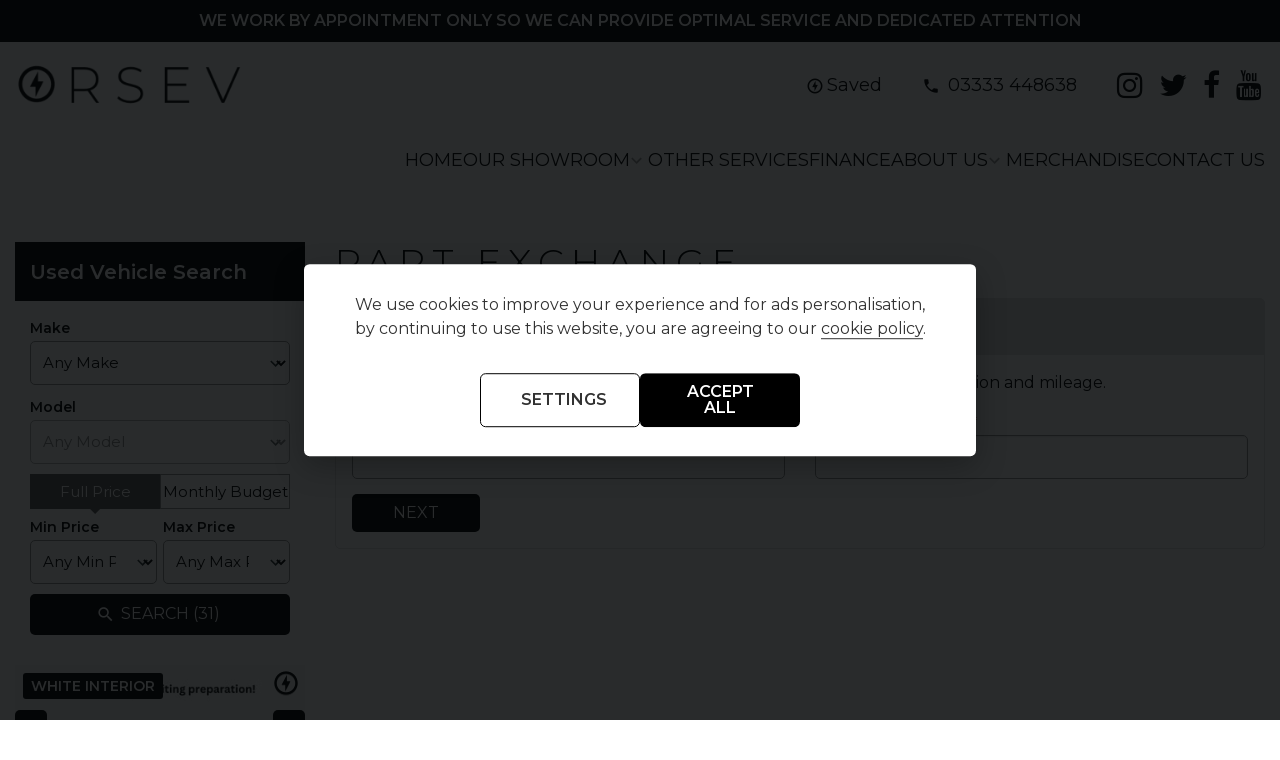

--- FILE ---
content_type: text/html; charset=UTF-8
request_url: https://www.rsymons.co.uk/part-exchange?stock_id=270
body_size: 20612
content:








<!DOCTYPE html>
<html class="no-js" lang="en-GB">
  <head>
    <meta charset="UTF-8">
    <meta http-equiv="x-ua-compatible" content="ie=edge">
    <meta name="viewport" content="width=device-width, initial-scale=1.0">
    
    <title>Part exchange, New Milton Hampshire | R Symons</title>
            <link rel="icon" href="https://67cdn.co.uk/238/1/16861655156480d80bec399_rsymons-logomark.png?width=196&amp;height=196&amp;crop=auto">
    <link rel="apple-touch-icon" href="https://67cdn.co.uk/238/1/16861655156480d80bec399_rsymons-logomark.png?width=196&amp;height=196&amp;crop=auto">
        <meta name="description" content="Part exchange, New Milton Hampshire, R Symons, Used Car Dealer">
<meta property="og:description" content="Part exchange, New Milton Hampshire, R Symons, Used Car Dealer">
<link href="/core/css/components/cookieconsent.css" rel="stylesheet">
<link href="/core/css/plugins/steps/jquery.steps.min.css" rel="stylesheet">
<link href="/core/css/plugins/dependentdropdown/dependent-dropdown.min.css" rel="stylesheet">
<link href="//fonts.googleapis.com/icon?family=Material+Icons" rel="stylesheet">
<link href="//fonts.googleapis.com/css2?family=Montserrat:wght@300;400;500;600;700&amp;family=Open+Sans:wght@400;500;600;700&amp;display=swap" rel="stylesheet">
<link href="/assets/6c42890c/bower_components/font-awesome/css/font-awesome.min.css?v=1769007066672.1768305483" rel="stylesheet">
<link href="//fonts.googleapis.com/icon?family=Material+Icons+Outlined" rel="stylesheet">
<link href="/assets/6c42890c/bower_components/slick-carousel/slick/slick.css?v=1769007066672.1768305483" rel="stylesheet">
<link href="/assets/6c42890c/bower_components/fancybox/dist/jquery.fancybox.min.css?v=1769007066672.1768305483" rel="stylesheet">
<link href="/core/css/core.css?v=1769007066672.1768305483" rel="stylesheet">
<link href="/assets/6c42890c/css/theme.css?v=1769007066672.1768305483" rel="stylesheet">
<link href="/dist/css/app.css?v=1769007066672.1768305483" rel="stylesheet">
<script type="text/plain" data-cookiecategory="analytics"> var dataLayer = null;
(function (w, d, s, l, i) {
    w[l] = w[l] || [];
    w[l].push({
        'gtm.start':
            new Date().getTime(), event: 'gtm.js'
    });
    var f = d.getElementsByTagName(s)[0],
        j = d.createElement(s), dl = l != 'dataLayer' ? '&l=' + l : '';
    j.async = true;
    j.src =
        'https://www.googletagmanager.com/gtm.js?id=' + i + dl;
    f.parentNode.insertBefore(j, f);
})(window, document, 'script', 'dataLayer', 'GTM-MXR9FZG');
</script>
<script type="text/javascript">    window.addEventListener('load', function () {
        // obtain plugin
        cc = initCookieConsent();

        // run plugin with your configuration
        cc.run({
            autorun: true,                          // default: true
            delay: 0,                               // default: 0
            current_lang: 'en',
            auto_language: false,                      // default: null; could also be 'browser' or 'document'
            autoclear_cookies: true,                   // default: false
            page_scripts: true,                        // default: false
            force_consent: true,                   // default: false
            cookie_name: 'cookie_consent',               // default: 'cc_cookie'
            cookie_expiration: 182,                 // default: 182 (days)
            gui_options: {
                consent_modal: {
                    layout: 'box',               // box/cloud/bar
                    position: 'middle center',     // bottom/middle/top + left/right/center
                    transition: 'slide',           // zoom/slide
                    swap_buttons: true            // enable to invert buttons
                },
                settings_modal: {
                    layout: 'cloud',                 // box/bar
                    transition: 'slide',            // zoom/slide
                     flipButtons: true,
                }
            },
            languages: {
                'en': {
                    consent_modal: {
                        title: false,
                        description: 'We use cookies to improve your experience and for ads personalisation, by continuing to use this website, you are agreeing to our <a href="/cookie-policy">cookie policy</a>.',
                        primary_btn: {
                            text: 'Accept all',
                            role: 'accept_all'              // 'accept_selected' or 'accept_all'
                        },
                        secondary_btn: {
                            text: 'Settings',
                            role: 'settings'        // 'settings' or 'accept_necessary'
                        }
                    },
                    settings_modal: {
                        title: 'Cookie preferences',
                        save_settings_btn: 'Save settings',
                        accept_all_btn: 'Accept all',
                        reject_all_btn: 'Reject all',
                        close_btn_label: 'Close',
                        cookie_table_headers: [
                            {col1: 'Name'},
                            {col2: 'Description'}
                        ],
                        blocks: [
                                                        {
                                title: 'Cookie usage 📢',
                                description: 'We use cookies to ensure the basic functionalities of the website and to enhance your online experience. You can choose for each category to opt-in/out whenever you want. For more details relative to cookies and other sensitive data, please read the full <a href="/cookie-policy" class="cc-link">Cookie Policy</a>.',
                                                                                            },
                                                        {
                                title: 'Strictly necessary cookies',
                                description: 'These cookies are essential for the proper functioning of this website. Without these cookies, the website would not work properly',
                                                                    toggle: {
                                        value: 'necessary',                                        enabled: 1,                                        readonly: 1,                                    },
                                                                                                    cookie_table: [
                                                                                    {
                                                                                                    col1: 'advanced-frontend',
                                                                                                    col2: 'Allows our systems to give you a consistent user experience and allows us to validate your session.',
                                                                                            },
                                                                                    {
                                                                                                    col1: '_csrf-frontend',
                                                                                                    col2: 'Mitigates possible Cross-site request Forgery (CSRF).',
                                                                                            },
                                                                                    {
                                                                                                    col1: '_csrf-backend',
                                                                                                    col2: 'Mitigates possible Cross-site request Forgery (CSRF).',
                                                                                            },
                                                                                    {
                                                                                                    col1: 'advanced-backend',
                                                                                                    col2: 'Allows our systems to give you a consistent user experience and allows us to validate your session.',
                                                                                            },
                                                                            ]
                                                            },
                                                        {
                                title: 'Performance and Analytics cookies',
                                description: 'These cookies allow the website to remember the choices you have made in the past',
                                                                    toggle: {
                                        value: 'analytics',                                        enabled: 1,                                                                            },
                                                                                                    cookie_table: [
                                                                                    {
                                                                                                    col1: '_fbp',
                                                                                                    col2: 'Facebook Pixel',
                                                                                            },
                                                                                    {
                                                                                                    col1: '_ga_*',
                                                                                                    col2: 'Google Analytics',
                                                                                            },
                                                                                    {
                                                                                                    col1: '_ga',
                                                                                                    col2: 'Google Analytics',
                                                                                            },
                                                                                    {
                                                                                                    col1: '_gid',
                                                                                                    col2: 'Google Analytics',
                                                                                            },
                                                                                    {
                                                                                                    col1: '_gat_UA-*',
                                                                                                    col2: 'Google Analytics',
                                                                                            },
                                                                                    {
                                                                                                    col1: '_hjSessionUser_*',
                                                                                                    col2: 'Hotjar Analytics',
                                                                                            },
                                                                                    {
                                                                                                    col1: '_hjSession_*',
                                                                                                    col2: 'Hotjar Analytics',
                                                                                            },
                                                                                    {
                                                                                                    col1: 'ctwnd*',
                                                                                                    col2: 'Calltracks Analytics',
                                                                                            },
                                                                                    {
                                                                                                    col1: 'visitorTrackingData',
                                                                                                    col2: 'Internal Analytics',
                                                                                            },
                                                                            ]
                                                            },
                                                        {
                                title: 'More information',
                                description: 'Our full privacy policy can be viewed <a class="cc-link" href="/privacy-policy" target="_blank">here</a>. For any queries in relation to our policies please contact us.',
                                                                                            },
                                                    ]
                    }
                }
            }
        });
    });</script>
  </head>
  <body class="not-front controller-page action-cms-entry-handler">
    <!-- Google Tag Manager (noscript) -->
<noscript><iframe src="https://www.googletagmanager.com/ns.html?id=GTM-MXR9FZG"
height="0" width="0" style="display:none;visibility:hidden"></iframe></noscript>
<!-- End Google Tag Manager (noscript) -->


    <header class="l-header">
      <div class="l-header__inner">
        <div class="l-header__first">
          <div class="logo logo--image">
            <a href="/">
                                          <picture>
                <!--[if IE 9]><video style="display: none;"><![endif]-->
                <source media="(min-width: 640px)" srcset="https://67cdn.co.uk/238/1/rsymons-logo.png?maxwidth=300 1x, https://67cdn.co.uk/238/1/rsymons-logo.png?maxwidth=600 2x">
                <!--[if IE 9]></video><![endif]-->
                <img src="https://67cdn.co.uk/238/1/rsymons-logo.png?maxwidth=200" srcset="https://67cdn.co.uk/238/1/rsymons-logo.png?maxwidth=200 1x, https://67cdn.co.uk/238/1/rsymons-logo.png?maxwidth=400 2x" alt="R Symons">
              </picture>
                          </a>
          </div>
        </div>
        <div class="l-header__second">
          <ul class="menu menu--fixed">
                          <li class="menu-item menu-item--save"><a id="js-saved-vehicles"><i class="icon icon--saved"></i><span>Saved</span><sup id="js-saved-counter" class="saved-counter"></sup></a></li>
                        <li class="menu-item menu-item--phone"><a href="tel:03333 448638"><i class="icon icon--phone"></i> <span>03333 448638</span></a></li>
            <li class="menu-item menu-item--menu-toggle" data-responsive-toggle="menu" data-animate="slide-in-down slide-out-up" data-hide-for="large"><a data-toggle="menu"><i class="icon icon--menu"></i> <span>Menu</span></a></li>
                                                                    <li class="menu-item menu-item--social"><a href="https://www.instagram.com/rsymonsltd/" target="_blank" rel="noopener"><i class="fa fa-instagram"></i></a></li>

                                        <li class="menu-item menu-item--social"><a href="https://twitter.com/rsymonsltd" target="_blank" rel="noopener"><i class="fa fa-twitter"></i></a></li>

                                        <li class="menu-item menu-item--social"><a href="https://www.facebook.com/RSymonsLTD/" target="_blank" rel="noopener"><i class="fa fa-facebook"></i></a></li>

                                        <li class="menu-item menu-item--social"><a href="https://www.youtube.com/c/rsymonsltd" target="_blank" rel="noopener"><i class="fa fa-youtube"></i></a></li>

                                                        </ul>
        </div>
      </div>
    </header>
    <div class="dropdown-pane" id="recently-viewed" data-dropdown>
      <div id="js-listRecentlyViewed"></div>
    </div>
    <nav class="l-nav"><div class="l-nav__inner" id="menu">  <ul class="menu menu--main vertical large-horizontal" data-responsive-menu="drilldown large-dropdown" data-close-on-click-inside="false">
                            <li>
            <a  href="/">Home</a>
                      </li>
                                          <li>
            <a  href="/used/">Our Showroom</a>
                            <ul class="menu">
                            <li>
            <a  href="/used/vehicles/filters/category/electric/">Electric Vehicles</a>
                      </li>
                                          <li>
            <a  href="/used/vehicles/filters/category/non-electric/">Non-Electric Vehicles</a>
                      </li>
                    </ul>

                      </li>
                                                      <li>
              <a  href="/other-services">Other Services</a>
                            </li>
                                                                <li>
              <a  href="/finance">Finance</a>
                            </li>
                                                    <li>
            <a  href="#">About Us</a>
                            <ul class="menu">
                            <li>
            <a  href="/about-us">About Us</a>
                      </li>
                                          <li>
            <a  href="/the-team">Team</a>
                      </li>
                                          <li>
            <a  href="/reviews">Reviews</a>
                      </li>
                    </ul>

                      </li>
                                          <li>
            <a  target="_blank" rel="noopener" href="https://my-store-da67e1.creator-spring.com/">Merchandise</a>
                      </li>
                                                      <li>
              <a  href="/contact-us">Contact Us</a>
                            </li>
                              </ul>

</div></nav>
    
        <div class="l-breadcrumbs">
      <ul class="breadcrumbs"><li><a href="/">Home</a></li>
<li class="active"><span>Part exchange</span></li>
</ul>
    </div>
        





  
<main class="l-main l-main--aside-desktop">
  <div class="l-main__inner">
    <section class="l-main__section">
      <div class="page page--full page--default page--19862">
                <div class="page__title">
          <h1>Part exchange</h1>
        </div>
                                                                <div class="page__form">
                    
<div class="form form--vehicle-valuation js-part-exchange js-enquiry-form" id="js-vehicle-part-exchange">
    
    <div class="card">
        <div class="card-divider">
            Vehicle Details
        </div>
        <div class="card-section">
            <form id="form01" class="search__form" action="/part-exchange?stock_id=270" method="post">
<input type="hidden" name="_csrf-secure-frontend" value="Rtrjwhyv0GRESr_UEnK5AvljOalm0O2aICURndOxtKp2jNOsMdq5AiwmjpJkFttmlhNv4ym8gOh5f2DQloHW2A=="><div class="form-group field-pid">

<input type="hidden" id="pid" class="form-control" name="pid" value="19862">

<p class="help-block help-block-error"></p>
</div>            <div class="form__description">To give you a valuation, please start by providing us with your vehicle registration and mileage.</div>
            <div class="form__row">
              <div class="form__registration">
                <div class="form-group field-partexchangeform-registration required">
<label class="control-label" for="partexchangeform-registration">Registration Number</label>
<input type="text" id="partexchangeform-registration" class="form-control" name="PartExchangeForm[registration]" data-pe-store="input" aria-required="true">

<p class="help-block help-block-error"></p>
</div>              </div>
              <div class="form__mileage">
                <div class="form-group field-partexchangeform-mileage required">
<label class="control-label" for="partexchangeform-mileage">Enter Vehicle Mileage</label>
<input type="text" id="partexchangeform-mileage" class="form-control" name="PartExchangeForm[mileage]" data-pe-store="input" aria-required="true">

<p class="help-block help-block-error"></p>
</div>              </div>
                                                                <fieldset id="valuation-step-vehicle-on-site" class="hide">
                    <div class="form-group field-vehiclevaluationform-make_id required">
<label class="control-label" for="vehiclevaluationform-make_id">Make</label>
<select id="vehiclevaluationform-make_id" class="form-control" name="VehicleValuationForm[make_id]" onChange="$(&quot;#vehiclevaluationform-make&quot;).val($(&quot;option:selected&quot;,this).text())" aria-required="true">
<option value="">-- Please Select --</option>
<option value="4457">158 Performance</option>
<option value="4086">Abarth</option>
<option value="4728">Abbey</option>
<option value="4787">ABI</option>
<option value="4458">Abm</option>
<option value="4087">AC</option>
<option value="4281">Ace</option>
<option value="4459">Adiva</option>
<option value="4460">Adly</option>
<option value="4288">Adria</option>
<option value="4461">Aeon</option>
<option value="4378">Agric Tractor</option>
<option value="4777">Ahorn</option>
<option value="4276">Airstream</option>
<option value="4088">Aixam</option>
<option value="4462">Ajp</option>
<option value="4463">Ajs</option>
<option value="4815">AJW Leisure</option>
<option value="4329">AK</option>
<option value="4089">Alfa Romeo</option>
<option value="4464">Alfer</option>
<option value="4799">Allard</option>
<option value="4186">Allied</option>
<option value="4261">Alpine</option>
<option value="4432">Alvis</option>
<option value="4433">Alvis Speed</option>
<option value="4381">Ammann</option>
<option value="4775">Ampere</option>
<option value="4389">Antonio Carrara</option>
<option value="4401">Antonio Carraro</option>
<option value="4465">Apache</option>
<option value="4310">Aprilia</option>
<option value="4466">Arctic Cat</option>
<option value="4291">Ariel</option>
<option value="4467">Ariic</option>
<option value="4468">Artisan</option>
<option value="4090">Asia</option>
<option value="4469">Askoll</option>
<option value="4091">Aston Martin</option>
<option value="4470">Atk</option>
<option value="4092">Audi</option>
<option value="4093">Austin</option>
<option value="4262">Austin Healey</option>
<option value="4737">Austin Morris</option>
<option value="4278">Auto-Sleepers</option>
<option value="4277">Auto-Trail</option>
<option value="4828">Autobianchi</option>
<option value="4252">Autocruise</option>
<option value="4746">Autohaus</option>
<option value="4731">Autohomes</option>
<option value="4342">Autoquest</option>
<option value="4313">Autosleeper</option>
<option value="4807">Autosleepers</option>
<option value="4442">Autotrail</option>
<option value="4810">AutoZam</option>
<option value="4189">Auverland</option>
<option value="4471">Avanti</option>
<option value="4472">Avinton</option>
<option value="4192">Azure Dynamics</option>
<option value="4448">B-On</option>
<option value="4447">Bac</option>
<option value="4456">BAE</option>
<option value="4286">Bailey</option>
<option value="4473">Bajaj</option>
<option value="4474">Baotian</option>
<option value="4475">Barossa</option>
<option value="4476">Bashan</option>
<option value="4477">Battistinis</option>
<option value="4753">Bavaria</option>
<option value="4195">Bedford</option>
<option value="4478">Beeline</option>
<option value="4479">Benelli</option>
<option value="4272">Benimar</option>
<option value="4094">Bentley</option>
<option value="4274">Bessacarr</option>
<option value="4480">Beta</option>
<option value="4481">Betamotor</option>
<option value="4803">Bigster</option>
<option value="4275">Bilbos</option>
<option value="4482">Bimota</option>
<option value="4483">Blaney</option>
<option value="4484">Blata</option>
<option value="4485">Bluroc Motorcycles</option>
<option value="4095">BMW</option>
<option value="4301">BMW Alpina</option>
<option value="4734">Bobcat</option>
<option value="4326">Bolero</option>
<option value="4412">Bomag</option>
<option value="4486">Boss</option>
<option value="4763">Boss Hoss</option>
<option value="4289">Bowler</option>
<option value="4741">Brabus</option>
<option value="4487">Brammo</option>
<option value="4488">Branson</option>
<option value="4198">Bremach</option>
<option value="4096">Bristol</option>
<option value="4489">Brixton</option>
<option value="4490">Bros</option>
<option value="4491">Brough Superior</option>
<option value="4449">BSA</option>
<option value="4744">Buccaneer</option>
<option value="4492">Buell</option>
<option value="4296">Bugatti</option>
<option value="4410">Bullit </option>
<option value="4771">Bullit Motorcycles</option>
<option value="4493">Bultaco</option>
<option value="4755">Burlington</option>
<option value="4269">Burstner</option>
<option value="4452">BYD</option>
<option value="4097">Cadillac</option>
<option value="4494">Cagiva</option>
<option value="4398">California</option>
<option value="4779">Calvy</option>
<option value="4808">CamperKing</option>
<option value="4495">Can-Am</option>
<option value="4706">Caofen</option>
<option value="4408">Carado</option>
<option value="4823">Caravelair</option>
<option value="4742">Caretta</option>
<option value="4426">Carthago</option>
<option value="4496">Casal</option>
<option value="4370">Case</option>
<option value="4402">Case IH Farmall</option>
<option value="4450">CAT</option>
<option value="4098">Caterham</option>
<option value="4425">Cathargo</option>
<option value="4320">CCM</option>
<option value="4358">cf moto</option>
<option value="4497">CH Racing</option>
<option value="4498">Champ</option>
<option value="4297">Chausson</option>
<option value="4824">Cherry</option>
<option value="4825">Chery</option>
<option value="4718">Chesil</option>
<option value="4099">Chevrolet</option>
<option value="4419">Chiltington</option>
<option value="4100">Chrysler</option>
<option value="4295">Ci</option>
<option value="4101">Citroen</option>
<option value="4303">Coachman</option>
<option value="4710">Cobra Rib</option>
<option value="4102">Coleman Milne</option>
<option value="4280">Compass</option>
<option value="4292">Concorde</option>
<option value="4365">Conway</option>
<option value="4383">Corgi</option>
<option value="4103">Corvette</option>
<option value="4499">Cpi</option>
<option value="4500">Crooza</option>
<option value="4501">CSR</option>
<option value="4266">Cupra</option>
<option value="4502">CZ</option>
<option value="4104">Dacia</option>
<option value="4503">Daelim</option>
<option value="4105">Daewoo</option>
<option value="4257">DAF</option>
<option value="4106">Daihatsu</option>
<option value="4107">Daimler</option>
<option value="4441">Dakota</option>
<option value="4720">Danbury</option>
<option value="4407">Darado</option>
<option value="4806">Datsun</option>
<option value="4315">Dax</option>
<option value="4504">Dayang</option>
<option value="4822">Dayi Motor</option>
<option value="4108">De Tomaso</option>
<option value="4421">Debon</option>
<option value="4397">Dennis</option>
<option value="4369">Dennis Sv</option>
<option value="4505">Derbi</option>
<option value="4268">Dethleffs</option>
<option value="4409">Devon</option>
<option value="4201">DFSK</option>
<option value="4506">Di-Blasi</option>
<option value="4507">Dinli</option>
<option value="4716">Direct Bikes</option>
<option value="4508">Dirtbike</option>
<option value="4509">Dna</option>
<option value="4109">Dodge</option>
<option value="4798">Dormobile</option>
<option value="4110">DS</option>
<option value="4800">Dual-Ghia</option>
<option value="4260">Ducati</option>
<option value="4510">E-Motive</option>
<option value="4511">E-Ton</option>
<option value="4111">Eagle</option>
<option value="4445">Easy</option>
<option value="4512">Easy Rider</option>
<option value="4513">Ecooter</option>
<option value="4270">Elddis</option>
<option value="4514">Electric Motion</option>
<option value="4515">Electricycle</option>
<option value="4283">Elnagh</option>
<option value="4516">Energica</option>
<option value="4517">Enfield</option>
<option value="4764">Eriba</option>
<option value="4405">Eric Buell Racing</option>
<option value="4518">Erik Buell Racing</option>
<option value="4809">Etrusco</option>
<option value="4802">Euramobil</option>
<option value="4519">Evoke</option>
<option value="4520">Evt</option>
<option value="4379">EZGO</option>
<option value="4117">F.S.O.</option>
<option value="4521">Factory</option>
<option value="4522">Famel</option>
<option value="4523">Fantic</option>
<option value="4112">Farbio</option>
<option value="4721">FB Mondial</option>
<option value="4113">FBS</option>
<option value="4114">Ferrari</option>
<option value="4115">Fiat</option>
<option value="4434">Fisker</option>
<option value="4403">Flail</option>
<option value="4335">Fleetwood</option>
<option value="4781">Fleurette</option>
<option value="4778">Florium</option>
<option value="4116">Ford</option>
<option value="4801">Frankia </option>
<option value="4818">Freedom</option>
<option value="4204">Fuso</option>
<option value="4524">Gamax</option>
<option value="4525">Gas gas</option>
<option value="4343">Geist</option>
<option value="4267">Gemini</option>
<option value="4526">Gen Moto</option>
<option value="4527">Genata</option>
<option value="4528">Generic</option>
<option value="4345">Genesis</option>
<option value="4377">Giant</option>
<option value="4373">Giantco</option>
<option value="4529">Gilera</option>
<option value="4350">Ginetta</option>
<option value="4332">Globecar</option>
<option value="4530">Govecs</option>
<option value="4531">GPX Moto</option>
<option value="4207">Great Wall</option>
<option value="4797">GWM</option>
<option value="4415">GWM Ora</option>
<option value="4359">Hanway</option>
<option value="4532">Haotian</option>
<option value="4264">Harley-Davidson</option>
<option value="4533">Hartford</option>
<option value="4776">Healy</option>
<option value="4758">Hennessey</option>
<option value="4534">Herald Motor Co</option>
<option value="4535">Hero Puch</option>
<option value="4814">Hertford Campers</option>
<option value="4536">Hesketh</option>
<option value="4537">Hesketh Motor Company</option>
<option value="4768">Hillman</option>
<option value="4738">Hitachi HX99B</option>
<option value="4351">HMC</option>
<option value="4284">Hobby</option>
<option value="4347">Holdsworth</option>
<option value="4118">Honda</option>
<option value="4538">Honley</option>
<option value="4413">honwave</option>
<option value="4539">Horwin</option>
<option value="4540">Huatian</option>
<option value="4708">Hudson</option>
<option value="4119">Hummer</option>
<option value="4541">Huoniao</option>
<option value="4542">Husaberg</option>
<option value="4374">Husqvarna</option>
<option value="4248">Hymer</option>
<option value="4543">Hyosung</option>
<option value="4120">Hyundai</option>
<option value="4724">HZM</option>
<option value="4376">Ifor Williams</option>
<option value="4325">IH Motorhomes</option>
<option value="4386">Ima</option>
<option value="4340">Indian</option>
<option value="4411">Ineos</option>
<option value="4121">Infiniti</option>
<option value="4745">Intermeccanica</option>
<option value="4122">Invicta</option>
<option value="4375">Iris Bus</option>
<option value="4372">Iseki</option>
<option value="4793">Iso</option>
<option value="4123">Isuzu</option>
<option value="4420">Isuzu Truck</option>
<option value="4210">Isuzu Trucks</option>
<option value="4544">Italjet</option>
<option value="4545">Italvel</option>
<option value="4213">Iveco</option>
<option value="4792">JAECOO</option>
<option value="4124">Jaguar</option>
<option value="4826">JAIJUE </option>
<option value="4546">Jawa</option>
<option value="4547">JCM</option>
<option value="4125">Jeep</option>
<option value="4126">Jensen</option>
<option value="4396">Jetboat</option>
<option value="4548">Jialing</option>
<option value="4549">Jianshe</option>
<option value="4550">Jinan Dalong</option>
<option value="4551">Jinlun</option>
<option value="4388">JLG</option>
<option value="4712">JLS</option>
<option value="4451">JOA-Camp</option>
<option value="4367">John Deere</option>
<option value="4406">Johnston</option>
<option value="4366">Joint</option>
<option value="4552">Jotagas</option>
<option value="4736">Jungheinrich</option>
<option value="4553">Kaisar</option>
<option value="4554">Kanuni</option>
<option value="4805">Karmann</option>
<option value="4287">Kawasaki</option>
<option value="4555">Kawata</option>
<option value="4556">Keeway</option>
<option value="4765">KGM</option>
<option value="4127">Kia</option>
<option value="4557">Kiden</option>
<option value="4723">Kima</option>
<option value="4558">Kinetic</option>
<option value="4559">Kinroad</option>
<option value="4285">Knaus</option>
<option value="4560">Kollter</option>
<option value="4368">Komatsu</option>
<option value="4783">Kove Moto</option>
<option value="4561">KSR Moto</option>
<option value="4128">KTM</option>
<option value="4735">Kubota</option>
<option value="4562">Kymco</option>
<option value="4346">La Strada</option>
<option value="4129">Lada</option>
<option value="4327">Laika</option>
<option value="4130">Lamborghini</option>
<option value="4563">Lambretta</option>
<option value="4131">Lancia</option>
<option value="4132">Land Rover</option>
<option value="4564">Lanying</option>
<option value="4565">Laverda</option>
<option value="4216">LDV</option>
<option value="4790">Leapmotor</option>
<option value="4820">Leeway</option>
<option value="4566">Leike</option>
<option value="4795">Leisure Drive</option>
<option value="4730">Leisuredrive</option>
<option value="4567">Lem</option>
<option value="4254">Levc</option>
<option value="4568">Lexmoto</option>
<option value="4133">Lexus</option>
<option value="4569">Lhy</option>
<option value="4570">Lifan</option>
<option value="4134">Ligier</option>
<option value="4349">Lincoln</option>
<option value="4571">Lintex</option>
<option value="4791">Lister</option>
<option value="4717">Livewire</option>
<option value="4357">LMC</option>
<option value="4572">LML</option>
<option value="4573">Loncin</option>
<option value="4574">Longia</option>
<option value="4575">Longjia</option>
<option value="4135">Lotus</option>
<option value="4711">LOVOL</option>
<option value="4136">Lti</option>
<option value="4811">Ludis Currus</option>
<option value="4817">Lugi</option>
<option value="4300">Lunar</option>
<option value="4729">Lynton</option>
<option value="4576">Maeving</option>
<option value="4137">Mahindra</option>
<option value="4577">Maico</option>
<option value="4578">Malaguti</option>
<option value="4258">MAN</option>
<option value="4579">Manet</option>
<option value="4371">Manitou</option>
<option value="4138">Marcos</option>
<option value="4139">Marlin</option>
<option value="4436">Marston</option>
<option value="4760">Martin and Walker</option>
<option value="4580">Martin Conquest</option>
<option value="4140">Maserati</option>
<option value="4581">Mash</option>
<option value="4414">Massey Ferguson</option>
<option value="4582">Matchless</option>
<option value="4338">Maxus</option>
<option value="4141">Maybach</option>
<option value="4142">Mazda</option>
<option value="4583">MBK</option>
<option value="4754">MBP</option>
<option value="4143">McLaren</option>
<option value="4219">Mega</option>
<option value="4584">Megelli</option>
<option value="4144">Mercedes-Benz</option>
<option value="4757">Mercedes-Maybach</option>
<option value="4145">MG</option>
<option value="4146">MG Motor UK</option>
<option value="4585">MGB</option>
<option value="4147">Mia</option>
<option value="4148">Microcar</option>
<option value="4586">Mig</option>
<option value="4356">Miller</option>
<option value="4149">Mini</option>
<option value="4150">Mitsubishi</option>
<option value="4222">Mitsubishi CV</option>
<option value="4225">Mitsubishi Fuso</option>
<option value="4314">Mizar</option>
<option value="4282">Mobilvetta</option>
<option value="4587">Moby</option>
<option value="4588">Modenas</option>
<option value="4429">Moffett </option>
<option value="4334">Moke</option>
<option value="4589">Mondial</option>
<option value="4590">Monnier</option>
<option value="4591">Montesa</option>
<option value="4438">Mooveo</option>
<option value="4592">Mopeds Slovakia</option>
<option value="4151">Morgan</option>
<option value="4593">Morini</option>
<option value="4361">Morris</option>
<option value="4455">Morris Isis</option>
<option value="4333">Moto Guzzi</option>
<option value="4594">Moto Monkey</option>
<option value="4595">Moto Morini</option>
<option value="4739">MOTO TREK</option>
<option value="4596">Moto-Roma</option>
<option value="4597">Motobi</option>
<option value="4598">Motor Jikov</option>
<option value="4599">Motorhispania</option>
<option value="4600">Motorini</option>
<option value="4601">Motormanet</option>
<option value="4602">Motron</option>
<option value="4322">Murvi</option>
<option value="4603">Mutt</option>
<option value="4604">Muz</option>
<option value="4331">MV Agusta</option>
<option value="4400">MV Agusta Turismo</option>
<option value="4605">MZ</option>
<option value="4784">Naxeon</option>
<option value="4606">Neco</option>
<option value="4607">Neval</option>
<option value="4608">New Force</option>
<option value="4250">Niesmann and Bischoff</option>
<option value="4390">Nifty Lift</option>
<option value="4609">Nippi Cars LTD</option>
<option value="4610">Nipponia</option>
<option value="4399">Nismo</option>
<option value="4152">Nissan</option>
<option value="4611">Niu</option>
<option value="4153">Noble</option>
<option value="4265">Norton</option>
<option value="4612">Norton Villiers</option>
<option value="4819">Nu Surf </option>
<option value="4341">Nu Venture</option>
<option value="4353">Nuevo</option>
<option value="4748">Ohm</option>
<option value="4756">OMODA</option>
<option value="4154">Opel</option>
<option value="4385">Orvin</option>
<option value="4613">Ouroboros</option>
<option value="4443">P6</option>
<option value="4747">Pagani</option>
<option value="4392">Palazzani</option>
<option value="4228">Pampas</option>
<option value="4761">Panther </option>
<option value="4713">Panther Direct Bikes</option>
<option value="4440">Pasadena</option>
<option value="4614">Paton</option>
<option value="4727">Pennine Leisure</option>
<option value="4155">Perodua</option>
<option value="4156">Peugeot</option>
<option value="4157">PGO</option>
<option value="4231">Piaggio</option>
<option value="4424">Pilgrim</option>
<option value="4279">Pilote</option>
<option value="4615">Pioneer</option>
<option value="4348">Plymouth</option>
<option value="4336">Polaris</option>
<option value="4321">Polestar</option>
<option value="4158">Porsche</option>
<option value="4427">Praga</option>
<option value="4159">Prindiville</option>
<option value="4616">Proper Chopper</option>
<option value="4160">Proton</option>
<option value="4364">Pullman</option>
<option value="4617">Pulse</option>
<option value="4380">Puruzzo</option>
<option value="4709">Qingqi</option>
<option value="4780">Quaddy</option>
<option value="4618">Quadro</option>
<option value="4619">Quadzilla</option>
<option value="4789">Quantum </option>
<option value="4294">R Vision</option>
<option value="4620">Rainbow Motorbike Co</option>
<option value="4290">Rapido</option>
<option value="4416">Rayvolt</option>
<option value="4621">Regent</option>
<option value="4161">Reliant</option>
<option value="4162">Renault</option>
<option value="4234">Renault Trucks Uk</option>
<option value="4726">RFN</option>
<option value="4722">RGNT</option>
<option value="4395">Rib Craft</option>
<option value="4623">Ride Cake</option>
<option value="4622">Rieju</option>
<option value="4299">Rimor </option>
<option value="4624">Rivara</option>
<option value="4302">Rollerteam </option>
<option value="4163">Rolls-Royce</option>
<option value="4298">Romahome</option>
<option value="4625">Romet Motors</option>
<option value="4164">Rover</option>
<option value="4626">Rovigo</option>
<option value="4627">Roxon</option>
<option value="4628">Royal Alloy</option>
<option value="4428">Royal Enfield</option>
<option value="4629">RTX</option>
<option value="4165">Saab</option>
<option value="4827">Sabaru</option>
<option value="4630">Sachs</option>
<option value="4821">Sakura</option>
<option value="4166">San</option>
<option value="4631">Sanben</option>
<option value="4237">Santana</option>
<option value="4632">Sanyang</option>
<option value="4167">Sao</option>
<option value="4387">Sapphire Marine</option>
<option value="4749">SCAG</option>
<option value="4259">Scania</option>
<option value="4633">Scomadi</option>
<option value="4634">Scorpa</option>
<option value="4360">Scorpion</option>
<option value="4759">SEA</option>
<option value="4635">Sea-Doo</option>
<option value="4168">SEAT</option>
<option value="4417">Secma</option>
<option value="4740">Seeker</option>
<option value="4636">Segway</option>
<option value="4769">Seres</option>
<option value="4637">SFM</option>
<option value="4418">Sharky</option>
<option value="4638">She-Lung</option>
<option value="4431">Shelby</option>
<option value="4639">Sherco</option>
<option value="4640">Shineray</option>
<option value="4439">Shire</option>
<option value="4641">Siamoto</option>
<option value="4704">Sidecar Prices</option>
<option value="4766">Silence</option>
<option value="4642">Silence Scooters</option>
<option value="4643">Simson</option>
<option value="4304">Singleton 565</option>
<option value="4644">Sinnis</option>
<option value="4169">Skoda</option>
<option value="4382">Skyjack</option>
<option value="4645">Skyjet</option>
<option value="4646">Skyteam</option>
<option value="4786">Skywell</option>
<option value="4170">Smart</option>
<option value="4647">SMC</option>
<option value="4240">Smith</option>
<option value="4430">SOCO</option>
<option value="4306">Spartan</option>
<option value="4305">Spartan Mansion</option>
<option value="4308">Spectre</option>
<option value="4355">Spitfire</option>
<option value="4309">Spitfire Cafe Racer</option>
<option value="4762">Sprite</option>
<option value="4648">Spy Racing</option>
<option value="4171">SsangYong</option>
<option value="4649">Standard Motor</option>
<option value="4363">Starblazer LB</option>
<option value="4650">Stark Future</option>
<option value="4651">Starway</option>
<option value="4788">Sterckemann</option>
<option value="4354">Sterling</option>
<option value="4435">Steyr</option>
<option value="4344">Stimson</option>
<option value="4652">Stomp</option>
<option value="4172">Subaru</option>
<option value="4653">Sukida</option>
<option value="4654">Sundiro</option>
<option value="4794">Sunlight </option>
<option value="4782">Sunncamp</option>
<option value="4655">Sunra</option>
<option value="4773">Super Soco</option>
<option value="4812">Super Wasp</option>
<option value="4656">Superbyke</option>
<option value="4312">Sur-Ron</option>
<option value="4311">Surron</option>
<option value="4767">Sussex Campervans</option>
<option value="4173">Suzuki</option>
<option value="4271">Swift</option>
<option value="4657">SWM</option>
<option value="4404">SYM</option>
<option value="4337">T.E.C</option>
<option value="4714">Taiwan</option>
<option value="4454">Takeuchi</option>
<option value="4658">Talaria</option>
<option value="4174">Talbot</option>
<option value="4659">Tamoretti</option>
<option value="4175">Tata</option>
<option value="4391">Taurulift</option>
<option value="4176">TD Cars</option>
<option value="4770">Teardrop</option>
<option value="4743">Tenax</option>
<option value="4384">Terex</option>
<option value="4177">Tesla</option>
<option value="4660">TGB</option>
<option value="4661">Thelmoco</option>
<option value="4662">Thumpstar</option>
<option value="4816">Tianying</option>
<option value="4663">Tigershark</option>
<option value="4319">Timberland</option>
<option value="4664">Titan</option>
<option value="4665">TM</option>
<option value="4666">Tomos</option>
<option value="4667">Torrot</option>
<option value="4178">Toyota</option>
<option value="4446">Tracked</option>
<option value="4668">Traka</option>
<option value="4352">Tribute</option>
<option value="4324">Trigano</option>
<option value="4437">Triton</option>
<option value="4263">Triumph</option>
<option value="4669">Tromox</option>
<option value="4670">TRS</option>
<option value="4179">TVR</option>
<option value="4804">Tygan </option>
<option value="4705">Ubco</option>
<option value="4671">Um</option>
<option value="4243">Umm</option>
<option value="4318">Uniti</option>
<option value="4707">Ural Motorcycles</option>
<option value="4672">Uralmoto</option>
<option value="4673">Uvm</option>
<option value="4323">Vantage</option>
<option value="4180">Vauxhall</option>
<option value="4674">Vectrix</option>
<option value="4393">Venieri</option>
<option value="4675">Vertemati</option>
<option value="4676">Vertigo</option>
<option value="4725">Vespa</option>
<option value="4677">Victory</option>
<option value="4751">Vikenze</option>
<option value="4813">Vintage Motor Cars</option>
<option value="4423">Vintage Speedster</option>
<option value="4678">Vmoto</option>
<option value="4679">VMR</option>
<option value="4680">Voge</option>
<option value="4181">Volkswagen</option>
<option value="4182">Volvo</option>
<option value="4681">Voxan</option>
<option value="4453">W111</option>
<option value="4394">Wahoo</option>
<option value="4682">Wangye</option>
<option value="4683">Warrior</option>
<option value="4719">Warwick</option>
<option value="4684">Water Roo</option>
<option value="4362">Weinsberg</option>
<option value="4317">Westfalia</option>
<option value="4183">Westfield</option>
<option value="4685">Wet Jet</option>
<option value="4752">Wheelhome</option>
<option value="4733">Wild Wind Equipe</option>
<option value="4328">Wildax</option>
<option value="4444">Winnebago</option>
<option value="4686">WK Bikes</option>
<option value="4732">Wlld Wind Equipe</option>
<option value="4687">Wuyang</option>
<option value="4422">XBUS</option>
<option value="4774">Xev</option>
<option value="4688">Xgjao</option>
<option value="4689">Xingyue</option>
<option value="4750">Xplore</option>
<option value="4690">Yadea</option>
<option value="4307">Yamaha</option>
<option value="4691">Yamasaki</option>
<option value="4692">Yiben</option>
<option value="4694">Yingang</option>
<option value="4693">Yinhua</option>
<option value="4330">Young Conversions</option>
<option value="4246">Yuejin</option>
<option value="4184">Yugo</option>
<option value="4785">Zapp Electric Vehicles</option>
<option value="4695">Zapp Scooter</option>
<option value="4772">Zeeho</option>
<option value="4185">Zenos</option>
<option value="4696">Zero</option>
<option value="4697">Zero Engineering</option>
<option value="4698">Zhejiangharden Elecmec</option>
<option value="4699">Zhongyu</option>
<option value="4715">Zingshen</option>
<option value="4700">Znen</option>
<option value="4701">Zongshen</option>
<option value="4702">Zontes</option>
<option value="4703">Zy Motors</option>
</select>

<p class="help-block help-block-error"></p>
</div>                    <div class="form-group field-vehiclevaluationform-model_id required">
<label class="control-label" for="vehiclevaluationform-model_id">Model</label>
<select id="vehiclevaluationform-model_id" class="form-control" name="VehicleValuationForm[model_id]" onChange="$(&quot;#vehiclevaluationform-model&quot;).val($(&quot;option:selected&quot;,this).text())" aria-required="true">
<option value="">-- Please Select --</option>
</select>

<p class="help-block help-block-error"></p>
</div>                    <div class="form-group field-vehiclevaluationform-model_variant required">
<label class="control-label" for="vehiclevaluationform-model_variant">Model Variant</label>
<input type="text" id="vehiclevaluationform-model_variant" class="form-control" name="VehicleValuationForm[model_variant]" aria-required="true">

<p class="help-block help-block-error"></p>
</div>                    <div class="form-group field-vehiclevaluationform-basic_colour required">
<label class="control-label" for="vehiclevaluationform-basic_colour">Basic Colour</label>
<select id="vehiclevaluationform-basic_colour" class="form-control" name="VehicleValuationForm[basic_colour]" onChange="$(&quot;#vehiclevaluationform-basic_colour_txt&quot;).val($(&quot;option:selected&quot;,this).text())" aria-required="true">
<option value="">-- Please Select --</option>
<option value="1">Aluminium</option>
<option value="2">Silver</option>
<option value="3">Black</option>
<option value="4">Grey</option>
<option value="5">White</option>
<option value="6">Beige</option>
<option value="7">Buff</option>
<option value="8">Orange</option>
<option value="9">Blue</option>
<option value="10">Bronze</option>
<option value="11">Brown</option>
<option value="12">Cream</option>
<option value="13">Ivory</option>
<option value="14">Gold</option>
<option value="15">Green</option>
<option value="16">Mauve</option>
<option value="17">Purple</option>
<option value="18">Violet</option>
<option value="19">Maroon</option>
<option value="20">Pink</option>
<option value="21">Red</option>
<option value="22">Turquoise</option>
<option value="23">Yellow</option>
</select>

<p class="help-block help-block-error"></p>
</div>                    <div class="form-group field-vehiclevaluationform-transmission required">
<label class="control-label" for="vehiclevaluationform-transmission">Transmission</label>
<select id="vehiclevaluationform-transmission" class="form-control" name="VehicleValuationForm[transmission]" onChange="$(&quot;#vehiclevaluationform-transmission_txt&quot;).val($(&quot;option:selected&quot;,this).text())" aria-required="true">
<option value="">-- Please Select --</option>
<option value="1">Automatic</option>
<option value="3">Manual</option>
</select>

<p class="help-block help-block-error"></p>
</div>                    <div class="form-group field-vehiclevaluationform-fuel_type required">
<label class="control-label" for="vehiclevaluationform-fuel_type">Fuel Type</label>
<select id="vehiclevaluationform-fuel_type" class="form-control" name="VehicleValuationForm[fuel_type]" onChange="$(&quot;#vehiclevaluationform-fuel_type_txt&quot;).val($(&quot;option:selected&quot;,this).text())" aria-required="true">
<option value="">-- Please Select --</option>
<option value="9">Bi</option>
<option value="1">Diesel</option>
<option value="2">Electric</option>
<option value="18">Electric Diesel</option>
<option value="10">Fuel</option>
<option value="8">Gas</option>
<option value="11">Hybrid</option>
<option value="16">Hybrid Diesel</option>
<option value="17">Hybrid Electric</option>
<option value="15">Hybrid Petrol</option>
<option value="13">Other</option>
<option value="14">Petrol</option>
</select>

<p class="help-block help-block-error"></p>
</div>                    <div class="form-group field-vehiclevaluationform-previous_keepers">
<label class="control-label" for="vehiclevaluationform-previous_keepers">Previous Keepers</label>
<input type="number" id="vehiclevaluationform-previous_keepers" class="form-control" name="VehicleValuationForm[previous_keepers]" max="999" min="0">

<p class="help-block help-block-error"></p>
</div>                </fieldset>
                            </div>
            <div class="form-group field-vehiclevaluationform-registration_date">

<input type="hidden" id="vehiclevaluationform-registration_date" class="form-control" name="VehicleValuationForm[registration_date]">

<p class="help-block help-block-error"></p>
</div>            <div class="form-group field-vehiclevaluationform-year">

<input type="hidden" id="vehiclevaluationform-year" class="form-control" name="VehicleValuationForm[year]">

<p class="help-block help-block-error"></p>
</div>            <div class="form-group field-vehiclevaluationform-vehicle_type">

<input type="hidden" id="vehiclevaluationform-vehicle_type" class="form-control" name="VehicleValuationForm[vehicle_type]">

<p class="help-block help-block-error"></p>
</div>            <div class="form-group field-vehiclevaluationform-make">

<input type="hidden" id="vehiclevaluationform-make" class="form-control" name="VehicleValuationForm[make]">

<p class="help-block help-block-error"></p>
</div>            <div class="form-group field-vehiclevaluationform-model">

<input type="hidden" id="vehiclevaluationform-model" class="form-control" name="VehicleValuationForm[model]">

<p class="help-block help-block-error"></p>
</div>            <div class="form-group field-vehiclevaluationform-colour">

<input type="hidden" id="vehiclevaluationform-colour" class="form-control" name="VehicleValuationForm[colour]">

<p class="help-block help-block-error"></p>
</div>            <div class="form-group field-vehiclevaluationform-transmission_txt">

<input type="hidden" id="vehiclevaluationform-transmission_txt" class="form-control" name="VehicleValuationForm[transmission_txt]">

<p class="help-block help-block-error"></p>
</div>            <div class="form-group field-vehiclevaluationform-fuel_type_txt">

<input type="hidden" id="vehiclevaluationform-fuel_type_txt" class="form-control" name="VehicleValuationForm[fuel_type_txt]">

<p class="help-block help-block-error"></p>
</div>
            <div class="form-group field-vehiclevaluationform-title">

<input type="hidden" id="vehiclevaluationform-title" class="hidden-title" name="VehicleValuationForm[title]">

<p class="help-block help-block-error"></p>
</div>            <div class="form-group field-vehiclevaluationform-url">

<input type="hidden" id="vehiclevaluationform-url" class="hidden-url" name="VehicleValuationForm[url]">

<p class="help-block help-block-error"></p>
</div>            </form>            <div class="form__link">

                <div class="summary" style="display:none;">
                  <div class="summary__inner">
                    <div class="summary__title">Your Vehicle</div>
                    <ul class="summary__list" id="js-valuation-details">
                        <li class="summary__list-item">Manufacturer: <span data-attr="make"></span></li>
                        <li class="summary__list-item">Model: <span data-attr="model"></span></li>
                        <li class="summary__list-item">Year: <span data-attr="year"></span></li>
                        <li class="summary__list-item">Colour: <span data-attr="colour"></span></li>
                        <li class="summary__list-item">Transmission: <span data-attr="derivative.transmission"></span></li>
                        <li class="summary__list-item">Engine Size: <span data-attr="capacity"></span></li>
                    </ul>
                  </div>
                </div>
                <div class="form__link">
                                      <a href="#next-contact-details" class="button js-get-vehicle-details">Next</a>
                    <a id="next-contact-details" href="#contact-details" class="button js-next-button hide">Next</a>
                                  </div>
            </div>
        </div>
    </div>

    <div class="card hide">
        <div id="contact-details" class="card-divider">
            Contact Details
        </div>
        <div class="card-section">
            <form id="form04" class="form__contact-details" action="/part-exchange?stock_id=270" method="post">
<input type="hidden" name="_csrf-secure-frontend" value="Rtrjwhyv0GRESr_UEnK5AvljOalm0O2aICURndOxtKp2jNOsMdq5AiwmjpJkFttmlhNv4ym8gOh5f2DQloHW2A==">            <div class="form__description">So that we can send you your valuation, please provide us with your contact details.</div>

            <div class="form__row">
              <div class="form__first-name">
                <div class="form-group field-partexchangeform-contactfirstname required">
<label class="control-label" for="partexchangeform-contactfirstname">Contact First Name</label>
<input type="text" id="partexchangeform-contactfirstname" class="form-control" name="PartExchangeForm[contactFirstName]" value="" aria-required="true">

<p class="help-block help-block-error"></p>
</div>              </div>
              <div class="form__last-name">
                <div class="form-group field-partexchangeform-contactlastname required">
<label class="control-label" for="partexchangeform-contactlastname">Contact Last Name</label>
<input type="text" id="partexchangeform-contactlastname" class="form-control" name="PartExchangeForm[contactLastName]" value="" aria-required="true">

<p class="help-block help-block-error"></p>
</div>              </div>
            </div>
            <div class="form__row">
              <div class="form__phone">
                <div class="form-group field-partexchangeform-contactphone required">
<label class="control-label" for="partexchangeform-contactphone">Contact Phone</label>
<input type="text" id="partexchangeform-contactphone" class="form-control" name="PartExchangeForm[contactPhone]" value="" aria-required="true">

<p class="help-block help-block-error"></p>
</div>              </div>
              <div class="form__email">
                <div class="form-group field-partexchangeform-contactemail required">
<label class="control-label" for="partexchangeform-contactemail">Contact Email</label>
<input type="text" id="partexchangeform-contactemail" class="form-control" name="PartExchangeForm[contactEmail]" value="" aria-required="true">

<p class="help-block help-block-error"></p>
</div>              </div>
            </div>
            <div class="form__row">
              <div class="form__town">
                <div class="form-group field-partexchangeform-contacttown required">
<label class="control-label" for="partexchangeform-contacttown">Town</label>
<input type="text" id="partexchangeform-contacttown" class="form-control" name="PartExchangeForm[contactTown]" aria-required="true">

<p class="help-block help-block-error"></p>
</div>              </div>
              <div class="form__branch">
                <div class="form-group field-vehiclevaluationform-branch required">

<input type="hidden" id="vehiclevaluationform-branch" class="form-control" name="VehicleValuationForm[branch]" value="1134">

<p class="help-block help-block-error"></p>
</div>                </div>
            </div>
            <div class="form-group field-vehiclevaluationform-department">

<input type="hidden" id="vehiclevaluationform-department" class="form-control" name="VehicleValuationForm[department]" value="5371">

<p class="help-block help-block-error"></p>
</div>            <input id="grecaptcha-1769052668-1014" type="hidden" name="g-recaptcha-response" data-key="6LfHZrUUAAAAAKtgQ51rK72sNTrBPlyAk1vjshgN">
                </form>            <div class="form__link">
              <button class="button js-part-exchange-submit" type="submit">Value My Vehicle</button>
            </div>
        </div>
    </div>


    <div id="js-valuation-summary" class="card hide card-valuation">
        <div class="card-divider">
            Valuation
        </div>
        <div class="form__valuation card-section">
          <h3></h3>
                  </div>
    </div>

    <div class="part-exchange">
      <div class="part-exchange__footer">
        <div class="hide js-valuation-result-buttons">
          <a href="used/vehicles/" class="js-part-exchange-store button">Accept Valuation & Search Vehicles</a>
                    <a href="used/vehicles/" class="button">Search Vehicles</a>
                    <a href="#" class="js-part-exchange-reload button">New Valuation</a>
        </div>
      </div>
    </div>


    <div class="js-part-exchange-valuing-message" style="
        display: none;
        z-index: 100;
        position: fixed;
        top: 50%;
        margin-top: 30px;
        width: 100%;
        overflow: hidden;
        background-color: white;
        text-align: center;
        font-weight: 600;
        font-size: 2em;
        padding-left: 15%;
        padding-right: 15%;
    ">
                Sending your enquiry
            </div>

</div>


        </div>
              </div>
    </section>
    <aside class="l-main__aside">
      
<div class="search search--basic search--finance">
  <div class="search__header">
        <legend>Used Vehicle Search</legend>
      </div>
  <div id="js-search-form-wrap">
    <form id="js-search-form" class="search__form" action="/part-exchange?stock_id=270" method="post">
<input type="hidden" name="_csrf-secure-frontend" value="Rtrjwhyv0GRESr_UEnK5AvljOalm0O2aICURndOxtKp2jNOsMdq5AiwmjpJkFttmlhNv4ym8gOh5f2DQloHW2A==">        <div class="form-group field-type_slug">

<input type="hidden" id="type_slug" class="form-control" name="type_slug" value="vehicle">

<div class="help-block"></div>
</div>
        <div class="form-group field-make_slug">
<label class="control-label" for="make_slug">Make</label>
<select id="make_slug" class="form-control" name="make_slug">
<option value="">Any Make</option>
<option value="audi">Audi (1)</option>
<option value="ford">Ford (1)</option>
<option value="kia">Kia (2)</option>
<option value="mercedes-benz">Mercedes-Benz (1)</option>
<option value="mg">MG (1)</option>
<option value="polestar">Polestar (1)</option>
<option value="tesla">Tesla (23)</option>
<option value="toyota">Toyota (1)</option>
</select>

<div class="help-block"></div>
</div>
    <div class="form-group field-model_slug">
<label class="control-label" for="model_slug">Model</label>
<select id="model_slug" class="form-control" name="model_slug" disabled="disabled">
<option value="">Any Model</option>
</select>

<div class="help-block"></div>
</div>
    <div class="search__price">
                  <div class="form-group field-price_type">

<input type="hidden" name="price_type" value=""><div id="price_type"><label for="price_type-full"><input type="radio" id="price_type-full" name="price_type" value="full" checked><span class="label-value">Full Price</span></label>
<label for="price_type-monthly"><input type="radio" id="price_type-monthly" name="price_type" value="monthly" ><span class="label-value">Monthly Budget</span></label></div>

<div class="help-block"></div>
</div>
      <div class="search__price-type js-price-type" id="js-search-price-monthly" style="display:none;">
      <div class="form-group field-price_monthly_min">
<label class="control-label" for="price_monthly_min">Min Payment</label>
<select id="price_monthly_min" class="form-control" name="price_monthly_min">
<option value="">Any Min Budget</option>
<option value="150">£150</option>
<option value="200">£200</option>
<option value="250">£250</option>
<option value="300">£300</option>
<option value="350">£350</option>
<option value="400">£400</option>
<option value="450">£450</option>
<option value="500">£500</option>
<option value="550">£550</option>
<option value="600">£600</option>
<option value="650">£650</option>
<option value="700">£700</option>
<option value="750">£750</option>
<option value="800">£800</option>
</select>

<div class="help-block"></div>
</div>
      <div class="form-group field-price_monthly_max">
<label class="control-label" for="price_monthly_max">Max Payment</label>
<select id="price_monthly_max" class="form-control" name="price_monthly_max">
<option value="">Any Max Buget</option>
<option value="150">£150</option>
<option value="200">£200</option>
<option value="250">£250</option>
<option value="300">£300</option>
<option value="350">£350</option>
<option value="400">£400</option>
<option value="450">£450</option>
<option value="500">£500</option>
<option value="550">£550</option>
<option value="600">£600</option>
<option value="650">£650</option>
<option value="700">£700</option>
<option value="750">£750</option>
<option value="800">£800</option>
</select>

<div class="help-block"></div>
</div>
      </div>
            <div class="search__price-type js-price-type" id="js-search-price-full">
        <div class="form-group field-price_min">
<label class="control-label" for="price_min">Min Price</label>
<select id="price_min" class="form-control" name="price_min">
<option value="">Any Min Price</option>
<option value="9000">£9,000</option>
<option value="10000">£10,000</option>
<option value="11000">£11,000</option>
<option value="12000">£12,000</option>
<option value="13000">£13,000</option>
<option value="14000">£14,000</option>
<option value="15000">£15,000</option>
<option value="16000">£16,000</option>
<option value="17000">£17,000</option>
<option value="18000">£18,000</option>
<option value="19000">£19,000</option>
<option value="20000">£20,000</option>
<option value="25000">£25,000</option>
<option value="30000">£30,000</option>
<option value="35000">£35,000</option>
<option value="40000">£40,000</option>
<option value="45000">£45,000</option>
<option value="50000">£50,000</option>
<option value="52000">£52,000</option>
</select>

<div class="help-block"></div>
</div>
        <div class="form-group field-price_max">
<label class="control-label" for="price_max">Max Price</label>
<select id="price_max" class="form-control" name="price_max">
<option value="">Any Max Price</option>
<option value="9000">£9,000</option>
<option value="10000">£10,000</option>
<option value="11000">£11,000</option>
<option value="12000">£12,000</option>
<option value="13000">£13,000</option>
<option value="14000">£14,000</option>
<option value="15000">£15,000</option>
<option value="16000">£16,000</option>
<option value="17000">£17,000</option>
<option value="18000">£18,000</option>
<option value="19000">£19,000</option>
<option value="20000">£20,000</option>
<option value="25000">£25,000</option>
<option value="30000">£30,000</option>
<option value="35000">£35,000</option>
<option value="40000">£40,000</option>
<option value="45000">£45,000</option>
<option value="50000">£50,000</option>
<option value="52000">£52,000</option>
</select>

<div class="help-block"></div>
</div>
      </div>
    </div>
        <div class="form-group field-submit">
      <a href="#" class="button button--search" id="js-search-form-submit">Search (<span id="js-search-form-all-matching-vehicles-count">31</span>)</a>
    </div>
        </form>
  </div>
</div>

      <div class="listing listing--vehicle-featured-sidebar">
  <div class="listing__title">Featured Vehicles</div>

  <ul class="listing__list">
        <li class="listing__list-item">
      <div class="vehicle vehicle--featured" data-vehicle="573220">
        <div class="vehicle__primary-images">
          <a href="/used/cars/tesla/model-y/long-range-tow-bar-white-interior-20-induction-wheels-low-mileage-949">
                        <picture>
              <!--[if IE 9]><video style="display: none;"><![endif]-->
              <source media="(min-width: 1024px)" srcset="https://67cdn.co.uk/238/3/573220/2161a53369d4610a3aec_coming-soon--awaiting-preparation-.jpg?width=320&amp;height=213&amp;crop=auto">
              <source media="(min-width: 640px)" srcset="https://67cdn.co.uk/238/3/573220/2161a53369d4610a3aec_coming-soon--awaiting-preparation-.jpg?width=311&amp;height=233&amp;crop=auto">
              <source media="(min-width: 480px)" srcset="https://67cdn.co.uk/238/3/573220/2161a53369d4610a3aec_coming-soon--awaiting-preparation-.jpg?width=619&amp;height=464&amp;crop=auto">
              <!--[if IE 9]></video><![endif]-->
              <img src="https://67cdn.co.uk/238/3/573220/2161a53369d4610a3aec_coming-soon--awaiting-preparation-.jpg?width=459&amp;height=344&amp;crop=auto" alt="Tesla Model Y LONG RANGE TOW BAR White Interior 20&quot; Induction Wheels LOW Mileage!">
            </picture>
                                    <div class="vehicle__promo-text"><span>White Interior</span></div>
                      </a>
                    <div class="vehicle__menu">
            <ul class="menu menu--vehicle-featured">
              <li class="menu-item menu-item--save"><a class="js-save-vehicle" data-id="573220"><i class="icon"></i> <span>Save</span></a></li>
            </ul>
          </div>
                  </div>
        <div class="vehicle__details js-vehicle-embedded-teaser">
          <div class="vehicle__header">
            <div class="vehicle__title"><a href="/used/cars/tesla/model-y/long-range-tow-bar-white-interior-20-induction-wheels-low-mileage-949"><span class="vehicle__make">Tesla</span> <span class="vehicle__model">Model Y</span> <span class="vehicle__model-variant">LONG RANGE TOW BAR White Interior 20&quot; Induction Wheels LOW Mileage!</span></a></div>
            <div class="vehicle__technical-data-promoted">
              <ul>
                                <li>
                  <div class="technical-data technical-data--featured">
                    <div class="technical-data__value">2022 (71)</div>
                  </div>
                </li>
                                <li>
                  <div class="technical-data technical-data--featured">
                    <div class="technical-data__value">14,819 miles</div>
                  </div>
                </li>
                                <li>
                  <div class="technical-data technical-data--featured">
                    <div class="technical-data__value">Electric</div>
                  </div>
                </li>
                                <li>
                  <div class="technical-data technical-data--featured">
                    <div class="technical-data__value">GREY</div>
                  </div>
                </li>
                              </ul>
            </div>
            <div class="vehicle__price">
                <div class="price">
                    <div class="price__total"><div class="price-combined"><div class="price-combined__value">£26,795</div></div></div>
                                        <div class="price__monthly">
                      <a href="/used/cars/tesla/model-y/long-range-tow-bar-white-interior-20-induction-wheels-low-mileage-949#finance" rel="nofollow">
                        <div class="finance-price finance-price--teaser js-finance-price">
  <div class="finance-price__per-month">
    <ul class="finance-price__list js-finance-price-list">
      <li class="finance-price__list-item js-finance-price-list-item">
        <span class="finance-price__value js-finance-price-value">POA</span><span class="finance-price__label js-finance-price-label"></span>
      </li>
    </ul>
    <div class="finance-price__suffix">per month</div>
  </div>
</div>

                      </a>
                    </div>

                                                            <div class="vehicle__finance">
                        
  
  <script class="js-finance-template" type="text/template">
  <div class="finance-table finance-table--teaser">
    <table>
      <thead>
        <tr>
          <th></th>
          <th>First Payment</th>
          <th><span class="js-finance-monthly-payments"></span> Monthly Payments</th>
          <th>Final Payment</th>
          <th>Agreement Term</th>
          <th>Total Deposit</th>
          <th>Amount of Credit</th>
          <th>Total Amount Payable</th>
          <th>Interest Rate (fixed)</th>
          <th>Representative APR</th>
        </tr>
      </thead>
      <tbody>
      <% jQuery.each(Quotes, function(i) { %>
        <% var data = Quotes[i]; %>
        <% if (data.hasErrors) { %>
        <% } else if (typeof prioritiseFinanceTypes == 'undefined'  || prioritiseFinanceTypes.length == 1 && prioritiseFinanceTypes[0] == '' || prioritiseFinanceTypes.indexOf(data.FacilityType) != -1) { %>
          <tr>
            <td><%= data.FacilityType %></td>
            <td>£<%= window.financeHelper.formatNumber(data.FirstPayment) %></td>
            <td>£<%= window.financeHelper.formatNumber(data.RegularPayment) %></td>
            <td>£<%= window.financeHelper.formatNumber(data.FinalPayment) %></td>
            <td><%= data.Term %></td>
            <td>£<%= window.financeHelper.formatNumber(data.TotalDeposit) %></td>
            <td>£<%= window.financeHelper.formatNumber(data.BalanceToFinance) %></td>
            <td>£<%= window.financeHelper.formatNumber(data.TotalPayable) %></td>
            <td><%= data.InterestRate %>%</td>
            <td><%= data.APR %>%</td>
          </tr>
        <% } %>
      <% }) %>
      </tbody>
    </table>
  </div>
</script>

  <ul id="codeweavers-calculator-prices0" class="finance-summary" data-vehicle-useExtendedInformations="1" data-vehicle-id="573220" data-vehicle-identifier="99322" data-vehicle-identifierType="CapCarShortCode" data-vehicle-isNew="false" data-vehicle-dealerKey="" data-vehicle-cashPrice="26795" data-vehicle-mrrp="0" data-vehicle-mileage="14819" data-vehicle-registrationNumber="AJ71VVA" data-vehicle-registrationDate="2022-02-18" data-vehicle-VIN="" data-vehicle-type="Car"></ul>
<div class="vehicle__finance-tables js-finance-wrapper"></div>
                    </div>
                                    </div>
            </div>
          </div>
        </div>
      </div>
    </li>
        <li class="listing__list-item">
      <div class="vehicle vehicle--featured" data-vehicle="573145">
        <div class="vehicle__primary-images">
          <a href="/used/cars/tesla/model-3/rwd-highland-c300-mile-range-vented-seats-adaptive-leds-one-owner-vat-q-948">
                        <picture>
              <!--[if IE 9]><video style="display: none;"><![endif]-->
              <source media="(min-width: 1024px)" srcset="https://67cdn.co.uk/238/3/573145/6897cf598f5f320e7ffc_cover--2-.jpg?width=320&amp;height=213&amp;crop=auto">
              <source media="(min-width: 640px)" srcset="https://67cdn.co.uk/238/3/573145/6897cf598f5f320e7ffc_cover--2-.jpg?width=311&amp;height=233&amp;crop=auto">
              <source media="(min-width: 480px)" srcset="https://67cdn.co.uk/238/3/573145/6897cf598f5f320e7ffc_cover--2-.jpg?width=619&amp;height=464&amp;crop=auto">
              <!--[if IE 9]></video><![endif]-->
              <img src="https://67cdn.co.uk/238/3/573145/6897cf598f5f320e7ffc_cover--2-.jpg?width=459&amp;height=344&amp;crop=auto" alt="Tesla Model 3 RWD &quot;Highland&quot; c300 Mile Range Vented Seats Adaptive LEDs One Owner VAT Q">
            </picture>
                                    <div class="vehicle__promo-text"><span>c300 Mile Range</span></div>
                      </a>
                    <div class="vehicle__menu">
            <ul class="menu menu--vehicle-featured">
              <li class="menu-item menu-item--save"><a class="js-save-vehicle" data-id="573145"><i class="icon"></i> <span>Save</span></a></li>
            </ul>
          </div>
                  </div>
        <div class="vehicle__details js-vehicle-embedded-teaser">
          <div class="vehicle__header">
            <div class="vehicle__title"><a href="/used/cars/tesla/model-3/rwd-highland-c300-mile-range-vented-seats-adaptive-leds-one-owner-vat-q-948"><span class="vehicle__make">Tesla</span> <span class="vehicle__model">Model 3</span> <span class="vehicle__model-variant">RWD &quot;Highland&quot; c300 Mile Range Vented Seats Adaptive LEDs One Owner VAT Q</span></a></div>
            <div class="vehicle__technical-data-promoted">
              <ul>
                                <li>
                  <div class="technical-data technical-data--featured">
                    <div class="technical-data__value">2024 (73)</div>
                  </div>
                </li>
                                <li>
                  <div class="technical-data technical-data--featured">
                    <div class="technical-data__value">10,838 miles</div>
                  </div>
                </li>
                                <li>
                  <div class="technical-data technical-data--featured">
                    <div class="technical-data__value">Electric</div>
                  </div>
                </li>
                                <li>
                  <div class="technical-data technical-data--featured">
                    <div class="technical-data__value">BLUE</div>
                  </div>
                </li>
                              </ul>
            </div>
            <div class="vehicle__price">
                <div class="price">
                    <div class="price__total"><div class="price-combined"><div class="price-combined__value">£27,995</div></div></div>
                                        <div class="price__monthly">
                      <a href="/used/cars/tesla/model-3/rwd-highland-c300-mile-range-vented-seats-adaptive-leds-one-owner-vat-q-948#finance" rel="nofollow">
                        <div class="finance-price finance-price--teaser js-finance-price">
  <div class="finance-price__per-month">
    <ul class="finance-price__list js-finance-price-list">
      <li class="finance-price__list-item js-finance-price-list-item">
        <span class="finance-price__value js-finance-price-value">POA</span><span class="finance-price__label js-finance-price-label"></span>
      </li>
    </ul>
    <div class="finance-price__suffix">per month</div>
  </div>
</div>

                      </a>
                    </div>

                                                            <div class="vehicle__finance">
                        
  
  <script class="js-finance-template" type="text/template">
  <div class="finance-table finance-table--teaser">
    <table>
      <thead>
        <tr>
          <th></th>
          <th>First Payment</th>
          <th><span class="js-finance-monthly-payments"></span> Monthly Payments</th>
          <th>Final Payment</th>
          <th>Agreement Term</th>
          <th>Total Deposit</th>
          <th>Amount of Credit</th>
          <th>Total Amount Payable</th>
          <th>Interest Rate (fixed)</th>
          <th>Representative APR</th>
        </tr>
      </thead>
      <tbody>
      <% jQuery.each(Quotes, function(i) { %>
        <% var data = Quotes[i]; %>
        <% if (data.hasErrors) { %>
        <% } else if (typeof prioritiseFinanceTypes == 'undefined'  || prioritiseFinanceTypes.length == 1 && prioritiseFinanceTypes[0] == '' || prioritiseFinanceTypes.indexOf(data.FacilityType) != -1) { %>
          <tr>
            <td><%= data.FacilityType %></td>
            <td>£<%= window.financeHelper.formatNumber(data.FirstPayment) %></td>
            <td>£<%= window.financeHelper.formatNumber(data.RegularPayment) %></td>
            <td>£<%= window.financeHelper.formatNumber(data.FinalPayment) %></td>
            <td><%= data.Term %></td>
            <td>£<%= window.financeHelper.formatNumber(data.TotalDeposit) %></td>
            <td>£<%= window.financeHelper.formatNumber(data.BalanceToFinance) %></td>
            <td>£<%= window.financeHelper.formatNumber(data.TotalPayable) %></td>
            <td><%= data.InterestRate %>%</td>
            <td><%= data.APR %>%</td>
          </tr>
        <% } %>
      <% }) %>
      </tbody>
    </table>
  </div>
</script>

  <ul id="codeweavers-calculator-prices1" class="finance-summary" data-vehicle-useExtendedInformations="1" data-vehicle-id="573145" data-vehicle-identifier="104234" data-vehicle-identifierType="CapCarShortCode" data-vehicle-isNew="false" data-vehicle-dealerKey="" data-vehicle-cashPrice="27995" data-vehicle-mrrp="0" data-vehicle-mileage="10838" data-vehicle-registrationNumber="HG73ZRF" data-vehicle-registrationDate="2024-02-09" data-vehicle-VIN="" data-vehicle-type="Car"></ul>
<div class="vehicle__finance-tables js-finance-wrapper"></div>
                    </div>
                                    </div>
            </div>
          </div>
        </div>
      </div>
    </li>
        <li class="listing__list-item">
      <div class="vehicle vehicle--featured" data-vehicle="571044">
        <div class="vehicle__primary-images">
          <a href="/used/cars/tesla/model-y/rwd-comfort-suspension-one-owner-low-mileage-heated-seats-steering-wheel-947">
                        <picture>
              <!--[if IE 9]><video style="display: none;"><![endif]-->
              <source media="(min-width: 1024px)" srcset="https://67cdn.co.uk/238/3/571044/ba8a3eebaeeb209347ee_cover.jpg?width=320&amp;height=213&amp;crop=auto">
              <source media="(min-width: 640px)" srcset="https://67cdn.co.uk/238/3/571044/ba8a3eebaeeb209347ee_cover.jpg?width=311&amp;height=233&amp;crop=auto">
              <source media="(min-width: 480px)" srcset="https://67cdn.co.uk/238/3/571044/ba8a3eebaeeb209347ee_cover.jpg?width=619&amp;height=464&amp;crop=auto">
              <!--[if IE 9]></video><![endif]-->
              <img src="https://67cdn.co.uk/238/3/571044/ba8a3eebaeeb209347ee_cover.jpg?width=459&amp;height=344&amp;crop=auto" alt="Tesla Model Y RWD Comfort Suspension One Owner Low Mileage Heated Seats &amp; Steering Wheel ">
            </picture>
                                    <div class="vehicle__promo-text"><span>Comfort Suspension</span></div>
                      </a>
                    <div class="vehicle__menu">
            <ul class="menu menu--vehicle-featured">
              <li class="menu-item menu-item--save"><a class="js-save-vehicle" data-id="571044"><i class="icon"></i> <span>Save</span></a></li>
            </ul>
          </div>
                  </div>
        <div class="vehicle__details js-vehicle-embedded-teaser">
          <div class="vehicle__header">
            <div class="vehicle__title"><a href="/used/cars/tesla/model-y/rwd-comfort-suspension-one-owner-low-mileage-heated-seats-steering-wheel-947"><span class="vehicle__make">Tesla</span> <span class="vehicle__model">Model Y</span> <span class="vehicle__model-variant">RWD Comfort Suspension One Owner Low Mileage Heated Seats &amp; Steering Wheel </span></a></div>
            <div class="vehicle__technical-data-promoted">
              <ul>
                                <li>
                  <div class="technical-data technical-data--featured">
                    <div class="technical-data__value">2024 (73)</div>
                  </div>
                </li>
                                <li>
                  <div class="technical-data technical-data--featured">
                    <div class="technical-data__value">6,650 miles</div>
                  </div>
                </li>
                                <li>
                  <div class="technical-data technical-data--featured">
                    <div class="technical-data__value">Electric</div>
                  </div>
                </li>
                                <li>
                  <div class="technical-data technical-data--featured">
                    <div class="technical-data__value">WHITE</div>
                  </div>
                </li>
                              </ul>
            </div>
            <div class="vehicle__price">
                <div class="price">
                    <div class="price__total"><div class="price-combined"><div class="price-combined__value">£27,995</div></div></div>
                                        <div class="price__monthly">
                      <a href="/used/cars/tesla/model-y/rwd-comfort-suspension-one-owner-low-mileage-heated-seats-steering-wheel-947#finance" rel="nofollow">
                        <div class="finance-price finance-price--teaser js-finance-price">
  <div class="finance-price__per-month">
    <ul class="finance-price__list js-finance-price-list">
      <li class="finance-price__list-item js-finance-price-list-item">
        <span class="finance-price__value js-finance-price-value">POA</span><span class="finance-price__label js-finance-price-label"></span>
      </li>
    </ul>
    <div class="finance-price__suffix">per month</div>
  </div>
</div>

                      </a>
                    </div>

                                                            <div class="vehicle__finance">
                        
  
  <script class="js-finance-template" type="text/template">
  <div class="finance-table finance-table--teaser">
    <table>
      <thead>
        <tr>
          <th></th>
          <th>First Payment</th>
          <th><span class="js-finance-monthly-payments"></span> Monthly Payments</th>
          <th>Final Payment</th>
          <th>Agreement Term</th>
          <th>Total Deposit</th>
          <th>Amount of Credit</th>
          <th>Total Amount Payable</th>
          <th>Interest Rate (fixed)</th>
          <th>Representative APR</th>
        </tr>
      </thead>
      <tbody>
      <% jQuery.each(Quotes, function(i) { %>
        <% var data = Quotes[i]; %>
        <% if (data.hasErrors) { %>
        <% } else if (typeof prioritiseFinanceTypes == 'undefined'  || prioritiseFinanceTypes.length == 1 && prioritiseFinanceTypes[0] == '' || prioritiseFinanceTypes.indexOf(data.FacilityType) != -1) { %>
          <tr>
            <td><%= data.FacilityType %></td>
            <td>£<%= window.financeHelper.formatNumber(data.FirstPayment) %></td>
            <td>£<%= window.financeHelper.formatNumber(data.RegularPayment) %></td>
            <td>£<%= window.financeHelper.formatNumber(data.FinalPayment) %></td>
            <td><%= data.Term %></td>
            <td>£<%= window.financeHelper.formatNumber(data.TotalDeposit) %></td>
            <td>£<%= window.financeHelper.formatNumber(data.BalanceToFinance) %></td>
            <td>£<%= window.financeHelper.formatNumber(data.TotalPayable) %></td>
            <td><%= data.InterestRate %>%</td>
            <td><%= data.APR %>%</td>
          </tr>
        <% } %>
      <% }) %>
      </tbody>
    </table>
  </div>
</script>

  <ul id="codeweavers-calculator-prices2" class="finance-summary" data-vehicle-useExtendedInformations="1" data-vehicle-id="571044" data-vehicle-identifier="101396" data-vehicle-identifierType="CapCarShortCode" data-vehicle-isNew="false" data-vehicle-dealerKey="" data-vehicle-cashPrice="27995" data-vehicle-mrrp="0" data-vehicle-mileage="6650" data-vehicle-registrationNumber="LD73KAW" data-vehicle-registrationDate="2024-02-20" data-vehicle-VIN="" data-vehicle-type="Car"></ul>
<div class="vehicle__finance-tables js-finance-wrapper"></div>
                    </div>
                                    </div>
            </div>
          </div>
        </div>
      </div>
    </li>
        <li class="listing__list-item">
      <div class="vehicle vehicle--featured" data-vehicle="570461">
        <div class="vehicle__primary-images">
          <a href="/used/cars/mercedes-benz/eqv/300-sport-premium-7-seats-full-mb-service-history-adaptive-cruise-360-cam-946">
                        <picture>
              <!--[if IE 9]><video style="display: none;"><![endif]-->
              <source media="(min-width: 1024px)" srcset="https://67cdn.co.uk/238/3/570461/afddf4ee61183775b2fe_cover--2-.jpg?width=320&amp;height=213&amp;crop=auto">
              <source media="(min-width: 640px)" srcset="https://67cdn.co.uk/238/3/570461/afddf4ee61183775b2fe_cover--2-.jpg?width=311&amp;height=233&amp;crop=auto">
              <source media="(min-width: 480px)" srcset="https://67cdn.co.uk/238/3/570461/afddf4ee61183775b2fe_cover--2-.jpg?width=619&amp;height=464&amp;crop=auto">
              <!--[if IE 9]></video><![endif]-->
              <img src="https://67cdn.co.uk/238/3/570461/afddf4ee61183775b2fe_cover--2-.jpg?width=459&amp;height=344&amp;crop=auto" alt="Mercedes-Benz Eqv 300 SPORT PREMIUM 7 Seats Full MB Service history Adaptive Cruise 360 Cam ">
            </picture>
                                    <div class="vehicle__promo-text"><span>7 Seater</span></div>
                      </a>
                    <div class="vehicle__menu">
            <ul class="menu menu--vehicle-featured">
              <li class="menu-item menu-item--save"><a class="js-save-vehicle" data-id="570461"><i class="icon"></i> <span>Save</span></a></li>
            </ul>
          </div>
                  </div>
        <div class="vehicle__details js-vehicle-embedded-teaser">
          <div class="vehicle__header">
            <div class="vehicle__title"><a href="/used/cars/mercedes-benz/eqv/300-sport-premium-7-seats-full-mb-service-history-adaptive-cruise-360-cam-946"><span class="vehicle__make">Mercedes-Benz</span> <span class="vehicle__model">Eqv</span> <span class="vehicle__model-variant">300 SPORT PREMIUM 7 Seats Full MB Service history Adaptive Cruise 360 Cam </span></a></div>
            <div class="vehicle__technical-data-promoted">
              <ul>
                                <li>
                  <div class="technical-data technical-data--featured">
                    <div class="technical-data__value">2021 (71)</div>
                  </div>
                </li>
                                <li>
                  <div class="technical-data technical-data--featured">
                    <div class="technical-data__value">10,341 miles</div>
                  </div>
                </li>
                                <li>
                  <div class="technical-data technical-data--featured">
                    <div class="technical-data__value">Electric</div>
                  </div>
                </li>
                                <li>
                  <div class="technical-data technical-data--featured">
                    <div class="technical-data__value">BLACK</div>
                  </div>
                </li>
                              </ul>
            </div>
            <div class="vehicle__price">
                <div class="price">
                    <div class="price__total"><div class="price-combined"><div class="price-combined__value">£39,995</div></div></div>
                                        <div class="price__monthly">
                      <a href="/used/cars/mercedes-benz/eqv/300-sport-premium-7-seats-full-mb-service-history-adaptive-cruise-360-cam-946#finance" rel="nofollow">
                        <div class="finance-price finance-price--teaser js-finance-price">
  <div class="finance-price__per-month">
    <ul class="finance-price__list js-finance-price-list">
      <li class="finance-price__list-item js-finance-price-list-item">
        <span class="finance-price__value js-finance-price-value">POA</span><span class="finance-price__label js-finance-price-label"></span>
      </li>
    </ul>
    <div class="finance-price__suffix">per month</div>
  </div>
</div>

                      </a>
                    </div>

                                                            <div class="vehicle__finance">
                        
  
  <script class="js-finance-template" type="text/template">
  <div class="finance-table finance-table--teaser">
    <table>
      <thead>
        <tr>
          <th></th>
          <th>First Payment</th>
          <th><span class="js-finance-monthly-payments"></span> Monthly Payments</th>
          <th>Final Payment</th>
          <th>Agreement Term</th>
          <th>Total Deposit</th>
          <th>Amount of Credit</th>
          <th>Total Amount Payable</th>
          <th>Interest Rate (fixed)</th>
          <th>Representative APR</th>
        </tr>
      </thead>
      <tbody>
      <% jQuery.each(Quotes, function(i) { %>
        <% var data = Quotes[i]; %>
        <% if (data.hasErrors) { %>
        <% } else if (typeof prioritiseFinanceTypes == 'undefined'  || prioritiseFinanceTypes.length == 1 && prioritiseFinanceTypes[0] == '' || prioritiseFinanceTypes.indexOf(data.FacilityType) != -1) { %>
          <tr>
            <td><%= data.FacilityType %></td>
            <td>£<%= window.financeHelper.formatNumber(data.FirstPayment) %></td>
            <td>£<%= window.financeHelper.formatNumber(data.RegularPayment) %></td>
            <td>£<%= window.financeHelper.formatNumber(data.FinalPayment) %></td>
            <td><%= data.Term %></td>
            <td>£<%= window.financeHelper.formatNumber(data.TotalDeposit) %></td>
            <td>£<%= window.financeHelper.formatNumber(data.BalanceToFinance) %></td>
            <td>£<%= window.financeHelper.formatNumber(data.TotalPayable) %></td>
            <td><%= data.InterestRate %>%</td>
            <td><%= data.APR %>%</td>
          </tr>
        <% } %>
      <% }) %>
      </tbody>
    </table>
  </div>
</script>

  <ul id="codeweavers-calculator-prices3" class="finance-summary" data-vehicle-useExtendedInformations="1" data-vehicle-id="570461" data-vehicle-identifier="94416" data-vehicle-identifierType="CapCarShortCode" data-vehicle-isNew="false" data-vehicle-dealerKey="" data-vehicle-cashPrice="39995" data-vehicle-mrrp="0" data-vehicle-mileage="10341" data-vehicle-registrationNumber="EK71VKN" data-vehicle-registrationDate="2021-12-13" data-vehicle-VIN="" data-vehicle-type="Car"></ul>
<div class="vehicle__finance-tables js-finance-wrapper"></div>
                    </div>
                                    </div>
            </div>
          </div>
        </div>
      </div>
    </li>
        <li class="listing__list-item">
      <div class="vehicle vehicle--featured" data-vehicle="570110">
        <div class="vehicle__primary-images">
          <a href="/used/cars/tesla/model-y/rwd-one-owner-pano-roof-adaptive-leds-heated-steering-wheel-and-seats-vat-q-944">
                        <picture>
              <!--[if IE 9]><video style="display: none;"><![endif]-->
              <source media="(min-width: 1024px)" srcset="https://67cdn.co.uk/238/3/570110/d24414231a5494f420f9_cover--2-.jpg?width=320&amp;height=213&amp;crop=auto">
              <source media="(min-width: 640px)" srcset="https://67cdn.co.uk/238/3/570110/d24414231a5494f420f9_cover--2-.jpg?width=311&amp;height=233&amp;crop=auto">
              <source media="(min-width: 480px)" srcset="https://67cdn.co.uk/238/3/570110/d24414231a5494f420f9_cover--2-.jpg?width=619&amp;height=464&amp;crop=auto">
              <!--[if IE 9]></video><![endif]-->
              <img src="https://67cdn.co.uk/238/3/570110/d24414231a5494f420f9_cover--2-.jpg?width=459&amp;height=344&amp;crop=auto" alt="Tesla Model Y RWD One Owner Pano Roof Adaptive LEDs Heated Steering Wheel and Seats VAT Q">
            </picture>
                                    <div class="vehicle__promo-text"><span>One Owner </span></div>
                      </a>
                    <div class="vehicle__menu">
            <ul class="menu menu--vehicle-featured">
              <li class="menu-item menu-item--save"><a class="js-save-vehicle" data-id="570110"><i class="icon"></i> <span>Save</span></a></li>
            </ul>
          </div>
                  </div>
        <div class="vehicle__details js-vehicle-embedded-teaser">
          <div class="vehicle__header">
            <div class="vehicle__title"><a href="/used/cars/tesla/model-y/rwd-one-owner-pano-roof-adaptive-leds-heated-steering-wheel-and-seats-vat-q-944"><span class="vehicle__make">Tesla</span> <span class="vehicle__model">Model Y</span> <span class="vehicle__model-variant">RWD One Owner Pano Roof Adaptive LEDs Heated Steering Wheel and Seats VAT Q</span></a></div>
            <div class="vehicle__technical-data-promoted">
              <ul>
                                <li>
                  <div class="technical-data technical-data--featured">
                    <div class="technical-data__value">2022 (72)</div>
                  </div>
                </li>
                                <li>
                  <div class="technical-data technical-data--featured">
                    <div class="technical-data__value">26,310 miles</div>
                  </div>
                </li>
                                <li>
                  <div class="technical-data technical-data--featured">
                    <div class="technical-data__value">Electric</div>
                  </div>
                </li>
                                <li>
                  <div class="technical-data technical-data--featured">
                    <div class="technical-data__value">WHITE</div>
                  </div>
                </li>
                              </ul>
            </div>
            <div class="vehicle__price">
                <div class="price">
                    <div class="price__total"><div class="price-combined"><div class="price-combined__value">£22,995</div></div></div>
                                        <div class="price__monthly">
                      <a href="/used/cars/tesla/model-y/rwd-one-owner-pano-roof-adaptive-leds-heated-steering-wheel-and-seats-vat-q-944#finance" rel="nofollow">
                        <div class="finance-price finance-price--teaser js-finance-price">
  <div class="finance-price__per-month">
    <ul class="finance-price__list js-finance-price-list">
      <li class="finance-price__list-item js-finance-price-list-item">
        <span class="finance-price__value js-finance-price-value">POA</span><span class="finance-price__label js-finance-price-label"></span>
      </li>
    </ul>
    <div class="finance-price__suffix">per month</div>
  </div>
</div>

                      </a>
                    </div>

                                                            <div class="vehicle__finance">
                        
  
  <script class="js-finance-template" type="text/template">
  <div class="finance-table finance-table--teaser">
    <table>
      <thead>
        <tr>
          <th></th>
          <th>First Payment</th>
          <th><span class="js-finance-monthly-payments"></span> Monthly Payments</th>
          <th>Final Payment</th>
          <th>Agreement Term</th>
          <th>Total Deposit</th>
          <th>Amount of Credit</th>
          <th>Total Amount Payable</th>
          <th>Interest Rate (fixed)</th>
          <th>Representative APR</th>
        </tr>
      </thead>
      <tbody>
      <% jQuery.each(Quotes, function(i) { %>
        <% var data = Quotes[i]; %>
        <% if (data.hasErrors) { %>
        <% } else if (typeof prioritiseFinanceTypes == 'undefined'  || prioritiseFinanceTypes.length == 1 && prioritiseFinanceTypes[0] == '' || prioritiseFinanceTypes.indexOf(data.FacilityType) != -1) { %>
          <tr>
            <td><%= data.FacilityType %></td>
            <td>£<%= window.financeHelper.formatNumber(data.FirstPayment) %></td>
            <td>£<%= window.financeHelper.formatNumber(data.RegularPayment) %></td>
            <td>£<%= window.financeHelper.formatNumber(data.FinalPayment) %></td>
            <td><%= data.Term %></td>
            <td>£<%= window.financeHelper.formatNumber(data.TotalDeposit) %></td>
            <td>£<%= window.financeHelper.formatNumber(data.BalanceToFinance) %></td>
            <td>£<%= window.financeHelper.formatNumber(data.TotalPayable) %></td>
            <td><%= data.InterestRate %>%</td>
            <td><%= data.APR %>%</td>
          </tr>
        <% } %>
      <% }) %>
      </tbody>
    </table>
  </div>
</script>

  <ul id="codeweavers-calculator-prices4" class="finance-summary" data-vehicle-useExtendedInformations="1" data-vehicle-id="570110" data-vehicle-identifier="101396" data-vehicle-identifierType="CapCarShortCode" data-vehicle-isNew="false" data-vehicle-dealerKey="" data-vehicle-cashPrice="22995" data-vehicle-mrrp="0" data-vehicle-mileage="26310" data-vehicle-registrationNumber="LA72VTL" data-vehicle-registrationDate="2022-12-22" data-vehicle-VIN="" data-vehicle-type="Car"></ul>
<div class="vehicle__finance-tables js-finance-wrapper"></div>
                    </div>
                                    </div>
            </div>
          </div>
        </div>
      </div>
    </li>
        <li class="listing__list-item">
      <div class="vehicle vehicle--featured" data-vehicle="570108">
        <div class="vehicle__primary-images">
          <a href="/used/cars/tesla/model-3/rwd-highland-c300-mile-range-vented-seats-adaptive-leds-one-owner-vat-q-943">
                        <picture>
              <!--[if IE 9]><video style="display: none;"><![endif]-->
              <source media="(min-width: 1024px)" srcset="https://67cdn.co.uk/238/3/570108/eece2219d0c94e5a648b_cover--2-.jpg?width=320&amp;height=213&amp;crop=auto">
              <source media="(min-width: 640px)" srcset="https://67cdn.co.uk/238/3/570108/eece2219d0c94e5a648b_cover--2-.jpg?width=311&amp;height=233&amp;crop=auto">
              <source media="(min-width: 480px)" srcset="https://67cdn.co.uk/238/3/570108/eece2219d0c94e5a648b_cover--2-.jpg?width=619&amp;height=464&amp;crop=auto">
              <!--[if IE 9]></video><![endif]-->
              <img src="https://67cdn.co.uk/238/3/570108/eece2219d0c94e5a648b_cover--2-.jpg?width=459&amp;height=344&amp;crop=auto" alt="Tesla Model 3 RWD &quot;Highland&quot; c300 Mile Range Vented Seats Adaptive LEDs One Owner VAT Q">
            </picture>
                                    <div class="vehicle__promo-text"><span>c300+ Mile Range</span></div>
                      </a>
                    <div class="vehicle__menu">
            <ul class="menu menu--vehicle-featured">
              <li class="menu-item menu-item--save"><a class="js-save-vehicle" data-id="570108"><i class="icon"></i> <span>Save</span></a></li>
            </ul>
          </div>
                  </div>
        <div class="vehicle__details js-vehicle-embedded-teaser">
          <div class="vehicle__header">
            <div class="vehicle__title"><a href="/used/cars/tesla/model-3/rwd-highland-c300-mile-range-vented-seats-adaptive-leds-one-owner-vat-q-943"><span class="vehicle__make">Tesla</span> <span class="vehicle__model">Model 3</span> <span class="vehicle__model-variant">RWD &quot;Highland&quot; c300 Mile Range Vented Seats Adaptive LEDs One Owner VAT Q</span></a></div>
            <div class="vehicle__technical-data-promoted">
              <ul>
                                <li>
                  <div class="technical-data technical-data--featured">
                    <div class="technical-data__value">2025 (25)</div>
                  </div>
                </li>
                                <li>
                  <div class="technical-data technical-data--featured">
                    <div class="technical-data__value">2,877 miles</div>
                  </div>
                </li>
                                <li>
                  <div class="technical-data technical-data--featured">
                    <div class="technical-data__value">Electric</div>
                  </div>
                </li>
                                <li>
                  <div class="technical-data technical-data--featured">
                    <div class="technical-data__value">BLUE</div>
                  </div>
                </li>
                              </ul>
            </div>
            <div class="vehicle__price">
                <div class="price">
                    <div class="price__total"><div class="price-combined"><div class="price-combined__value">£31,695</div></div></div>
                                        <div class="price__monthly">
                      <a href="/used/cars/tesla/model-3/rwd-highland-c300-mile-range-vented-seats-adaptive-leds-one-owner-vat-q-943#finance" rel="nofollow">
                        <div class="finance-price finance-price--teaser js-finance-price">
  <div class="finance-price__per-month">
    <ul class="finance-price__list js-finance-price-list">
      <li class="finance-price__list-item js-finance-price-list-item">
        <span class="finance-price__value js-finance-price-value">POA</span><span class="finance-price__label js-finance-price-label"></span>
      </li>
    </ul>
    <div class="finance-price__suffix">per month</div>
  </div>
</div>

                      </a>
                    </div>

                                                            <div class="vehicle__finance">
                        
  
  <script class="js-finance-template" type="text/template">
  <div class="finance-table finance-table--teaser">
    <table>
      <thead>
        <tr>
          <th></th>
          <th>First Payment</th>
          <th><span class="js-finance-monthly-payments"></span> Monthly Payments</th>
          <th>Final Payment</th>
          <th>Agreement Term</th>
          <th>Total Deposit</th>
          <th>Amount of Credit</th>
          <th>Total Amount Payable</th>
          <th>Interest Rate (fixed)</th>
          <th>Representative APR</th>
        </tr>
      </thead>
      <tbody>
      <% jQuery.each(Quotes, function(i) { %>
        <% var data = Quotes[i]; %>
        <% if (data.hasErrors) { %>
        <% } else if (typeof prioritiseFinanceTypes == 'undefined'  || prioritiseFinanceTypes.length == 1 && prioritiseFinanceTypes[0] == '' || prioritiseFinanceTypes.indexOf(data.FacilityType) != -1) { %>
          <tr>
            <td><%= data.FacilityType %></td>
            <td>£<%= window.financeHelper.formatNumber(data.FirstPayment) %></td>
            <td>£<%= window.financeHelper.formatNumber(data.RegularPayment) %></td>
            <td>£<%= window.financeHelper.formatNumber(data.FinalPayment) %></td>
            <td><%= data.Term %></td>
            <td>£<%= window.financeHelper.formatNumber(data.TotalDeposit) %></td>
            <td>£<%= window.financeHelper.formatNumber(data.BalanceToFinance) %></td>
            <td>£<%= window.financeHelper.formatNumber(data.TotalPayable) %></td>
            <td><%= data.InterestRate %>%</td>
            <td><%= data.APR %>%</td>
          </tr>
        <% } %>
      <% }) %>
      </tbody>
    </table>
  </div>
</script>

  <ul id="codeweavers-calculator-prices5" class="finance-summary" data-vehicle-useExtendedInformations="1" data-vehicle-id="570108" data-vehicle-identifier="104234" data-vehicle-identifierType="CapCarShortCode" data-vehicle-isNew="false" data-vehicle-dealerKey="" data-vehicle-cashPrice="31695" data-vehicle-mrrp="0" data-vehicle-mileage="2877" data-vehicle-registrationNumber="GJ25FLN" data-vehicle-registrationDate="2025-03-21" data-vehicle-VIN="" data-vehicle-type="Car"></ul>
<div class="vehicle__finance-tables js-finance-wrapper"></div>
                    </div>
                                    </div>
            </div>
          </div>
        </div>
      </div>
    </li>
        <li class="listing__list-item">
      <div class="vehicle vehicle--featured" data-vehicle="569965">
        <div class="vehicle__primary-images">
          <a href="/used/cars/tesla/model-3/long-range-rwd-longest-range-c350-ryzen-heat-pump-adaptive-leds-942">
                        <picture>
              <!--[if IE 9]><video style="display: none;"><![endif]-->
              <source media="(min-width: 1024px)" srcset="https://67cdn.co.uk/238/3/569965/49ed0fbc437e722f0903_cover--2-.jpg?width=320&amp;height=213&amp;crop=auto">
              <source media="(min-width: 640px)" srcset="https://67cdn.co.uk/238/3/569965/49ed0fbc437e722f0903_cover--2-.jpg?width=311&amp;height=233&amp;crop=auto">
              <source media="(min-width: 480px)" srcset="https://67cdn.co.uk/238/3/569965/49ed0fbc437e722f0903_cover--2-.jpg?width=619&amp;height=464&amp;crop=auto">
              <!--[if IE 9]></video><![endif]-->
              <img src="https://67cdn.co.uk/238/3/569965/49ed0fbc437e722f0903_cover--2-.jpg?width=459&amp;height=344&amp;crop=auto" alt="Tesla Model 3 Long Range RWD Longest Range c350 Ryzen Heat Pump Adaptive LEDs">
            </picture>
                                    <div class="vehicle__promo-text"><span> c350m Range</span></div>
                      </a>
                    <div class="vehicle__menu">
            <ul class="menu menu--vehicle-featured">
              <li class="menu-item menu-item--save"><a class="js-save-vehicle" data-id="569965"><i class="icon"></i> <span>Save</span></a></li>
            </ul>
          </div>
                  </div>
        <div class="vehicle__details js-vehicle-embedded-teaser">
          <div class="vehicle__header">
            <div class="vehicle__title"><a href="/used/cars/tesla/model-3/long-range-rwd-longest-range-c350-ryzen-heat-pump-adaptive-leds-942"><span class="vehicle__make">Tesla</span> <span class="vehicle__model">Model 3</span> <span class="vehicle__model-variant">Long Range RWD Longest Range c350 Ryzen Heat Pump Adaptive LEDs</span></a></div>
            <div class="vehicle__technical-data-promoted">
              <ul>
                                <li>
                  <div class="technical-data technical-data--featured">
                    <div class="technical-data__value">2023 (23)</div>
                  </div>
                </li>
                                <li>
                  <div class="technical-data technical-data--featured">
                    <div class="technical-data__value">10,838 miles</div>
                  </div>
                </li>
                                <li>
                  <div class="technical-data technical-data--featured">
                    <div class="technical-data__value">WHITE</div>
                  </div>
                </li>
                                <li>
                  <div class="technical-data technical-data--featured">
                    <div class="technical-data__value">Black</div>
                  </div>
                </li>
                              </ul>
            </div>
            <div class="vehicle__price">
                <div class="price">
                    <div class="price__total"><div class="price-combined"><div class="price-combined__value">£26,495</div></div></div>
                                        <div class="price__monthly">
                      <a href="/used/cars/tesla/model-3/long-range-rwd-longest-range-c350-ryzen-heat-pump-adaptive-leds-942#finance" rel="nofollow">
                        <div class="finance-price finance-price--teaser js-finance-price">
  <div class="finance-price__per-month">
    <ul class="finance-price__list js-finance-price-list">
      <li class="finance-price__list-item js-finance-price-list-item">
        <span class="finance-price__value js-finance-price-value">POA</span><span class="finance-price__label js-finance-price-label"></span>
      </li>
    </ul>
    <div class="finance-price__suffix">per month</div>
  </div>
</div>

                      </a>
                    </div>

                                                            <div class="vehicle__finance">
                        
  
  <script class="js-finance-template" type="text/template">
  <div class="finance-table finance-table--teaser">
    <table>
      <thead>
        <tr>
          <th></th>
          <th>First Payment</th>
          <th><span class="js-finance-monthly-payments"></span> Monthly Payments</th>
          <th>Final Payment</th>
          <th>Agreement Term</th>
          <th>Total Deposit</th>
          <th>Amount of Credit</th>
          <th>Total Amount Payable</th>
          <th>Interest Rate (fixed)</th>
          <th>Representative APR</th>
        </tr>
      </thead>
      <tbody>
      <% jQuery.each(Quotes, function(i) { %>
        <% var data = Quotes[i]; %>
        <% if (data.hasErrors) { %>
        <% } else if (typeof prioritiseFinanceTypes == 'undefined'  || prioritiseFinanceTypes.length == 1 && prioritiseFinanceTypes[0] == '' || prioritiseFinanceTypes.indexOf(data.FacilityType) != -1) { %>
          <tr>
            <td><%= data.FacilityType %></td>
            <td>£<%= window.financeHelper.formatNumber(data.FirstPayment) %></td>
            <td>£<%= window.financeHelper.formatNumber(data.RegularPayment) %></td>
            <td>£<%= window.financeHelper.formatNumber(data.FinalPayment) %></td>
            <td><%= data.Term %></td>
            <td>£<%= window.financeHelper.formatNumber(data.TotalDeposit) %></td>
            <td>£<%= window.financeHelper.formatNumber(data.BalanceToFinance) %></td>
            <td>£<%= window.financeHelper.formatNumber(data.TotalPayable) %></td>
            <td><%= data.InterestRate %>%</td>
            <td><%= data.APR %>%</td>
          </tr>
        <% } %>
      <% }) %>
      </tbody>
    </table>
  </div>
</script>

  <ul id="codeweavers-calculator-prices6" class="finance-summary" data-vehicle-useExtendedInformations="1" data-vehicle-id="569965" data-vehicle-identifier="FE23EXG" data-vehicle-identifierType="CapCarShortCode" data-vehicle-isNew="false" data-vehicle-dealerKey="" data-vehicle-cashPrice="26495" data-vehicle-mrrp="0" data-vehicle-mileage="10838" data-vehicle-registrationNumber="FE23EXG" data-vehicle-registrationDate="2023-06-22" data-vehicle-VIN="" data-vehicle-type="Car"></ul>
<div class="vehicle__finance-tables js-finance-wrapper"></div>
                    </div>
                                    </div>
            </div>
          </div>
        </div>
      </div>
    </li>
        <li class="listing__list-item">
      <div class="vehicle vehicle--featured" data-vehicle="569250">
        <div class="vehicle__primary-images">
          <a href="/used/cars/mg/mg5/exclusive-one-owner-mg-pilot-apple-carplay-rev-cam-leather-interior-941">
                        <picture>
              <!--[if IE 9]><video style="display: none;"><![endif]-->
              <source media="(min-width: 1024px)" srcset="https://67cdn.co.uk/238/3/569250/7e79ab3298c33e0e591b_cover--2-.jpg?width=320&amp;height=213&amp;crop=auto">
              <source media="(min-width: 640px)" srcset="https://67cdn.co.uk/238/3/569250/7e79ab3298c33e0e591b_cover--2-.jpg?width=311&amp;height=233&amp;crop=auto">
              <source media="(min-width: 480px)" srcset="https://67cdn.co.uk/238/3/569250/7e79ab3298c33e0e591b_cover--2-.jpg?width=619&amp;height=464&amp;crop=auto">
              <!--[if IE 9]></video><![endif]-->
              <img src="https://67cdn.co.uk/238/3/569250/7e79ab3298c33e0e591b_cover--2-.jpg?width=459&amp;height=344&amp;crop=auto" alt="MG MG5 EXCLUSIVE One Owner MG Pilot Apple CarPlay Rev Cam Leather Interior ">
            </picture>
                                    <div class="vehicle__promo-text"><span>One Owner </span></div>
                      </a>
                    <div class="vehicle__menu">
            <ul class="menu menu--vehicle-featured">
              <li class="menu-item menu-item--save"><a class="js-save-vehicle" data-id="569250"><i class="icon"></i> <span>Save</span></a></li>
            </ul>
          </div>
                  </div>
        <div class="vehicle__details js-vehicle-embedded-teaser">
          <div class="vehicle__header">
            <div class="vehicle__title"><a href="/used/cars/mg/mg5/exclusive-one-owner-mg-pilot-apple-carplay-rev-cam-leather-interior-941"><span class="vehicle__make">MG</span> <span class="vehicle__model">MG5</span> <span class="vehicle__model-variant">EXCLUSIVE One Owner MG Pilot Apple CarPlay Rev Cam Leather Interior </span></a></div>
            <div class="vehicle__technical-data-promoted">
              <ul>
                                <li>
                  <div class="technical-data technical-data--featured">
                    <div class="technical-data__value">2022 (22)</div>
                  </div>
                </li>
                                <li>
                  <div class="technical-data technical-data--featured">
                    <div class="technical-data__value">48,094 miles</div>
                  </div>
                </li>
                                <li>
                  <div class="technical-data technical-data--featured">
                    <div class="technical-data__value">Electric</div>
                  </div>
                </li>
                                <li>
                  <div class="technical-data technical-data--featured">
                    <div class="technical-data__value">RED</div>
                  </div>
                </li>
                              </ul>
            </div>
            <div class="vehicle__price">
                <div class="price">
                    <div class="price__total"><div class="price-combined"><div class="price-combined__value">£9,995</div></div></div>
                                        <div class="price__monthly">
                      <a href="/used/cars/mg/mg5/exclusive-one-owner-mg-pilot-apple-carplay-rev-cam-leather-interior-941#finance" rel="nofollow">
                        <div class="finance-price finance-price--teaser js-finance-price">
  <div class="finance-price__per-month">
    <ul class="finance-price__list js-finance-price-list">
      <li class="finance-price__list-item js-finance-price-list-item">
        <span class="finance-price__value js-finance-price-value">POA</span><span class="finance-price__label js-finance-price-label"></span>
      </li>
    </ul>
    <div class="finance-price__suffix">per month</div>
  </div>
</div>

                      </a>
                    </div>

                                                            <div class="vehicle__finance">
                        
  
  <script class="js-finance-template" type="text/template">
  <div class="finance-table finance-table--teaser">
    <table>
      <thead>
        <tr>
          <th></th>
          <th>First Payment</th>
          <th><span class="js-finance-monthly-payments"></span> Monthly Payments</th>
          <th>Final Payment</th>
          <th>Agreement Term</th>
          <th>Total Deposit</th>
          <th>Amount of Credit</th>
          <th>Total Amount Payable</th>
          <th>Interest Rate (fixed)</th>
          <th>Representative APR</th>
        </tr>
      </thead>
      <tbody>
      <% jQuery.each(Quotes, function(i) { %>
        <% var data = Quotes[i]; %>
        <% if (data.hasErrors) { %>
        <% } else if (typeof prioritiseFinanceTypes == 'undefined'  || prioritiseFinanceTypes.length == 1 && prioritiseFinanceTypes[0] == '' || prioritiseFinanceTypes.indexOf(data.FacilityType) != -1) { %>
          <tr>
            <td><%= data.FacilityType %></td>
            <td>£<%= window.financeHelper.formatNumber(data.FirstPayment) %></td>
            <td>£<%= window.financeHelper.formatNumber(data.RegularPayment) %></td>
            <td>£<%= window.financeHelper.formatNumber(data.FinalPayment) %></td>
            <td><%= data.Term %></td>
            <td>£<%= window.financeHelper.formatNumber(data.TotalDeposit) %></td>
            <td>£<%= window.financeHelper.formatNumber(data.BalanceToFinance) %></td>
            <td>£<%= window.financeHelper.formatNumber(data.TotalPayable) %></td>
            <td><%= data.InterestRate %>%</td>
            <td><%= data.APR %>%</td>
          </tr>
        <% } %>
      <% }) %>
      </tbody>
    </table>
  </div>
</script>

  <ul id="codeweavers-calculator-prices7" class="finance-summary" data-vehicle-useExtendedInformations="1" data-vehicle-id="569250" data-vehicle-identifier="98203" data-vehicle-identifierType="CapCarShortCode" data-vehicle-isNew="false" data-vehicle-dealerKey="" data-vehicle-cashPrice="9995" data-vehicle-mrrp="0" data-vehicle-mileage="48094" data-vehicle-registrationNumber="WF22UXH" data-vehicle-registrationDate="2022-03-29" data-vehicle-VIN="" data-vehicle-type="Car"></ul>
<div class="vehicle__finance-tables js-finance-wrapper"></div>
                    </div>
                                    </div>
            </div>
          </div>
        </div>
      </div>
    </li>
        <li class="listing__list-item">
      <div class="vehicle vehicle--featured" data-vehicle="567875">
        <div class="vehicle__primary-images">
          <a href="/used/cars/tesla/model-y/long-range-awd-tow-bar-one-owner-19-gemini-wheels-matrix-led-headlights-938">
                        <picture>
              <!--[if IE 9]><video style="display: none;"><![endif]-->
              <source media="(min-width: 1024px)" srcset="https://67cdn.co.uk/238/3/567875/36fdba6394505dee4bb8_cover--2-.jpg?width=320&amp;height=213&amp;crop=auto">
              <source media="(min-width: 640px)" srcset="https://67cdn.co.uk/238/3/567875/36fdba6394505dee4bb8_cover--2-.jpg?width=311&amp;height=233&amp;crop=auto">
              <source media="(min-width: 480px)" srcset="https://67cdn.co.uk/238/3/567875/36fdba6394505dee4bb8_cover--2-.jpg?width=619&amp;height=464&amp;crop=auto">
              <!--[if IE 9]></video><![endif]-->
              <img src="https://67cdn.co.uk/238/3/567875/36fdba6394505dee4bb8_cover--2-.jpg?width=459&amp;height=344&amp;crop=auto" alt="Tesla Model Y LONG RANGE AWD Tow Bar One Owner 19&quot; Gemini Wheels Matrix LED Headlights">
            </picture>
                                    <div class="vehicle__promo-text"><span>Tow Bar!</span></div>
                      </a>
                    <div class="vehicle__menu">
            <ul class="menu menu--vehicle-featured">
              <li class="menu-item menu-item--save"><a class="js-save-vehicle" data-id="567875"><i class="icon"></i> <span>Save</span></a></li>
            </ul>
          </div>
                  </div>
        <div class="vehicle__details js-vehicle-embedded-teaser">
          <div class="vehicle__header">
            <div class="vehicle__title"><a href="/used/cars/tesla/model-y/long-range-awd-tow-bar-one-owner-19-gemini-wheels-matrix-led-headlights-938"><span class="vehicle__make">Tesla</span> <span class="vehicle__model">Model Y</span> <span class="vehicle__model-variant">LONG RANGE AWD Tow Bar One Owner 19&quot; Gemini Wheels Matrix LED Headlights</span></a></div>
            <div class="vehicle__technical-data-promoted">
              <ul>
                                <li>
                  <div class="technical-data technical-data--featured">
                    <div class="technical-data__value">2022 (72)</div>
                  </div>
                </li>
                                <li>
                  <div class="technical-data technical-data--featured">
                    <div class="technical-data__value">30,537 miles</div>
                  </div>
                </li>
                                <li>
                  <div class="technical-data technical-data--featured">
                    <div class="technical-data__value">Electric</div>
                  </div>
                </li>
                                <li>
                  <div class="technical-data technical-data--featured">
                    <div class="technical-data__value">WHITE</div>
                  </div>
                </li>
                              </ul>
            </div>
            <div class="vehicle__price">
                <div class="price">
                    <div class="price__total"><div class="price-combined"><div class="price-combined__value">£25,995</div></div></div>
                                        <div class="price__monthly">
                      <a href="/used/cars/tesla/model-y/long-range-awd-tow-bar-one-owner-19-gemini-wheels-matrix-led-headlights-938#finance" rel="nofollow">
                        <div class="finance-price finance-price--teaser js-finance-price">
  <div class="finance-price__per-month">
    <ul class="finance-price__list js-finance-price-list">
      <li class="finance-price__list-item js-finance-price-list-item">
        <span class="finance-price__value js-finance-price-value">POA</span><span class="finance-price__label js-finance-price-label"></span>
      </li>
    </ul>
    <div class="finance-price__suffix">per month</div>
  </div>
</div>

                      </a>
                    </div>

                                                            <div class="vehicle__finance">
                        
  
  <script class="js-finance-template" type="text/template">
  <div class="finance-table finance-table--teaser">
    <table>
      <thead>
        <tr>
          <th></th>
          <th>First Payment</th>
          <th><span class="js-finance-monthly-payments"></span> Monthly Payments</th>
          <th>Final Payment</th>
          <th>Agreement Term</th>
          <th>Total Deposit</th>
          <th>Amount of Credit</th>
          <th>Total Amount Payable</th>
          <th>Interest Rate (fixed)</th>
          <th>Representative APR</th>
        </tr>
      </thead>
      <tbody>
      <% jQuery.each(Quotes, function(i) { %>
        <% var data = Quotes[i]; %>
        <% if (data.hasErrors) { %>
        <% } else if (typeof prioritiseFinanceTypes == 'undefined'  || prioritiseFinanceTypes.length == 1 && prioritiseFinanceTypes[0] == '' || prioritiseFinanceTypes.indexOf(data.FacilityType) != -1) { %>
          <tr>
            <td><%= data.FacilityType %></td>
            <td>£<%= window.financeHelper.formatNumber(data.FirstPayment) %></td>
            <td>£<%= window.financeHelper.formatNumber(data.RegularPayment) %></td>
            <td>£<%= window.financeHelper.formatNumber(data.FinalPayment) %></td>
            <td><%= data.Term %></td>
            <td>£<%= window.financeHelper.formatNumber(data.TotalDeposit) %></td>
            <td>£<%= window.financeHelper.formatNumber(data.BalanceToFinance) %></td>
            <td>£<%= window.financeHelper.formatNumber(data.TotalPayable) %></td>
            <td><%= data.InterestRate %>%</td>
            <td><%= data.APR %>%</td>
          </tr>
        <% } %>
      <% }) %>
      </tbody>
    </table>
  </div>
</script>

  <ul id="codeweavers-calculator-prices8" class="finance-summary" data-vehicle-useExtendedInformations="1" data-vehicle-id="567875" data-vehicle-identifier="99322" data-vehicle-identifierType="CapCarShortCode" data-vehicle-isNew="false" data-vehicle-dealerKey="" data-vehicle-cashPrice="25995" data-vehicle-mrrp="0" data-vehicle-mileage="30537" data-vehicle-registrationNumber="LB72MVF" data-vehicle-registrationDate="2022-11-28" data-vehicle-VIN="" data-vehicle-type="Car"></ul>
<div class="vehicle__finance-tables js-finance-wrapper"></div>
                    </div>
                                    </div>
            </div>
          </div>
        </div>
      </div>
    </li>
        <li class="listing__list-item">
      <div class="vehicle vehicle--featured" data-vehicle="567870">
        <div class="vehicle__primary-images">
          <a href="/used/cars/tesla/model-y/long-range-awd-solid-black-one-owner-premium-sound-pano-roof-vat-q-936">
                        <picture>
              <!--[if IE 9]><video style="display: none;"><![endif]-->
              <source media="(min-width: 1024px)" srcset="https://67cdn.co.uk/238/3/567870/8a83b3654033bf3e59e1_cover--2-.jpg?width=320&amp;height=213&amp;crop=auto">
              <source media="(min-width: 640px)" srcset="https://67cdn.co.uk/238/3/567870/8a83b3654033bf3e59e1_cover--2-.jpg?width=311&amp;height=233&amp;crop=auto">
              <source media="(min-width: 480px)" srcset="https://67cdn.co.uk/238/3/567870/8a83b3654033bf3e59e1_cover--2-.jpg?width=619&amp;height=464&amp;crop=auto">
              <!--[if IE 9]></video><![endif]-->
              <img src="https://67cdn.co.uk/238/3/567870/8a83b3654033bf3e59e1_cover--2-.jpg?width=459&amp;height=344&amp;crop=auto" alt="Tesla Model Y LONG RANGE AWD Solid Black One Owner Premium Sound Pano Roof VAT Q">
            </picture>
                                    <div class="vehicle__promo-text"><span>Solid Black</span></div>
                      </a>
                    <div class="vehicle__menu">
            <ul class="menu menu--vehicle-featured">
              <li class="menu-item menu-item--save"><a class="js-save-vehicle" data-id="567870"><i class="icon"></i> <span>Save</span></a></li>
            </ul>
          </div>
                  </div>
        <div class="vehicle__details js-vehicle-embedded-teaser">
          <div class="vehicle__header">
            <div class="vehicle__title"><a href="/used/cars/tesla/model-y/long-range-awd-solid-black-one-owner-premium-sound-pano-roof-vat-q-936"><span class="vehicle__make">Tesla</span> <span class="vehicle__model">Model Y</span> <span class="vehicle__model-variant">LONG RANGE AWD Solid Black One Owner Premium Sound Pano Roof VAT Q</span></a></div>
            <div class="vehicle__technical-data-promoted">
              <ul>
                                <li>
                  <div class="technical-data technical-data--featured">
                    <div class="technical-data__value">2022 (72)</div>
                  </div>
                </li>
                                <li>
                  <div class="technical-data technical-data--featured">
                    <div class="technical-data__value">32,351 miles</div>
                  </div>
                </li>
                                <li>
                  <div class="technical-data technical-data--featured">
                    <div class="technical-data__value">Electric</div>
                  </div>
                </li>
                                <li>
                  <div class="technical-data technical-data--featured">
                    <div class="technical-data__value">BLACK</div>
                  </div>
                </li>
                              </ul>
            </div>
            <div class="vehicle__price">
                <div class="price">
                    <div class="price__total"><div class="price-combined"><div class="price-combined__value">£25,995</div></div></div>
                                        <div class="price__monthly">
                      <a href="/used/cars/tesla/model-y/long-range-awd-solid-black-one-owner-premium-sound-pano-roof-vat-q-936#finance" rel="nofollow">
                        <div class="finance-price finance-price--teaser js-finance-price">
  <div class="finance-price__per-month">
    <ul class="finance-price__list js-finance-price-list">
      <li class="finance-price__list-item js-finance-price-list-item">
        <span class="finance-price__value js-finance-price-value">POA</span><span class="finance-price__label js-finance-price-label"></span>
      </li>
    </ul>
    <div class="finance-price__suffix">per month</div>
  </div>
</div>

                      </a>
                    </div>

                                                            <div class="vehicle__finance">
                        
  
  <script class="js-finance-template" type="text/template">
  <div class="finance-table finance-table--teaser">
    <table>
      <thead>
        <tr>
          <th></th>
          <th>First Payment</th>
          <th><span class="js-finance-monthly-payments"></span> Monthly Payments</th>
          <th>Final Payment</th>
          <th>Agreement Term</th>
          <th>Total Deposit</th>
          <th>Amount of Credit</th>
          <th>Total Amount Payable</th>
          <th>Interest Rate (fixed)</th>
          <th>Representative APR</th>
        </tr>
      </thead>
      <tbody>
      <% jQuery.each(Quotes, function(i) { %>
        <% var data = Quotes[i]; %>
        <% if (data.hasErrors) { %>
        <% } else if (typeof prioritiseFinanceTypes == 'undefined'  || prioritiseFinanceTypes.length == 1 && prioritiseFinanceTypes[0] == '' || prioritiseFinanceTypes.indexOf(data.FacilityType) != -1) { %>
          <tr>
            <td><%= data.FacilityType %></td>
            <td>£<%= window.financeHelper.formatNumber(data.FirstPayment) %></td>
            <td>£<%= window.financeHelper.formatNumber(data.RegularPayment) %></td>
            <td>£<%= window.financeHelper.formatNumber(data.FinalPayment) %></td>
            <td><%= data.Term %></td>
            <td>£<%= window.financeHelper.formatNumber(data.TotalDeposit) %></td>
            <td>£<%= window.financeHelper.formatNumber(data.BalanceToFinance) %></td>
            <td>£<%= window.financeHelper.formatNumber(data.TotalPayable) %></td>
            <td><%= data.InterestRate %>%</td>
            <td><%= data.APR %>%</td>
          </tr>
        <% } %>
      <% }) %>
      </tbody>
    </table>
  </div>
</script>

  <ul id="codeweavers-calculator-prices9" class="finance-summary" data-vehicle-useExtendedInformations="1" data-vehicle-id="567870" data-vehicle-identifier="99322" data-vehicle-identifierType="CapCarShortCode" data-vehicle-isNew="false" data-vehicle-dealerKey="" data-vehicle-cashPrice="25995" data-vehicle-mrrp="0" data-vehicle-mileage="32351" data-vehicle-registrationNumber="AJ72HZT" data-vehicle-registrationDate="2022-12-07" data-vehicle-VIN="" data-vehicle-type="Car"></ul>
<div class="vehicle__finance-tables js-finance-wrapper"></div>
                    </div>
                                    </div>
            </div>
          </div>
        </div>
      </div>
    </li>
      </ul>
</div>

      
    </aside>
  </div>
</main>

    <footer class="l-footer">
      <div class="l-footer--inner">
        <div class="l-footer__first">
                                  <div class="logo logo--footer">
                <a href="/">
                  <picture>
                    <!--[if IE 9]><video style="display: none;"><![endif]-->
                    <source media="(min-width: 640px)" srcset="https://67cdn.co.uk/238/1/168657231664870d1c9b777_rsymons-logo-signature-cropped.png?maxwidth=530 1x, https://67cdn.co.uk/238/1/168657231664870d1c9b777_rsymons-logo-signature-cropped.png?maxwidth=1060 2x">
                    <!--[if IE 9]></video><![endif]-->
                    <img src="https://67cdn.co.uk/238/1/168657231664870d1c9b777_rsymons-logo-signature-cropped.png?maxwidth=300" srcset="https://67cdn.co.uk/238/1/168657231664870d1c9b777_rsymons-logo-signature-cropped.png?maxwidth=300 1x, https://67cdn.co.uk/238/1/168657231664870d1c9b777_rsymons-logo-signature-cropped.png?maxwidth=600 2x" alt="R Symons">
                  </picture>
                </a>
              </div>
                        <div class="logo logo--footer">
                <a href="/">
                  <picture>
                    <!--[if IE 9]><video style="display: none;"><![endif]-->
                    <source media="(min-width: 640px)" srcset="https://67cdn.co.uk/238/1/rsymons-logo.png?maxwidth=530 1x, https://67cdn.co.uk/238/1/rsymons-logo.png?maxwidth=1060 2x">
                    <!--[if IE 9]></video><![endif]-->
                    <img src="https://67cdn.co.uk/238/1/rsymons-logo.png?maxwidth=300" srcset="https://67cdn.co.uk/238/1/rsymons-logo.png?maxwidth=300 1x, https://67cdn.co.uk/238/1/rsymons-logo.png?maxwidth=600 2x" alt="R Symons">
                  </picture>
                </a>
              </div>
                                                          <ul class="menu menu--footer menu--social">
                                    <li class="menu-item menu-item--social"><a href="https://www.instagram.com/rsymonsltd/" target="_blank" rel="noopener"><i class="fa fa-instagram"></i></a></li>

                                    <li class="menu-item menu-item--social"><a href="https://twitter.com/rsymonsltd" target="_blank" rel="noopener"><i class="fa fa-twitter"></i></a></li>

                                    <li class="menu-item menu-item--social"><a href="https://www.facebook.com/RSymonsLTD/" target="_blank" rel="noopener"><i class="fa fa-facebook"></i></a></li>

                                    <li class="menu-item menu-item--social"><a href="https://www.youtube.com/c/rsymonsltd" target="_blank" rel="noopener"><i class="fa fa-youtube"></i></a></li>

                              </ul>
                                  </div>
        <div class="l-footer__second">
            <ul class="menu menu--footer">
                            <li>
            <a  href="/">Home</a>
                      </li>
                                          <li>
            <a  href="/used/">Our Showroom</a>
                            <ul class="submenu">
                            <li>
            <a  href="/used/vehicles/filters/category/electric/">Electric Vehicles</a>
                      </li>
                                          <li>
            <a  href="/used/vehicles/filters/category/non-electric/">Non-Electric Vehicles</a>
                      </li>
                    </ul>

                      </li>
                                                      <li>
              <a  href="/other-services">Other Services</a>
                            </li>
                                                                <li>
              <a  href="/finance">Finance</a>
                            </li>
                                                    <li>
            <a  href="#">About Us</a>
                            <ul class="submenu">
                            <li>
            <a  href="/about-us">About Us</a>
                      </li>
                                          <li>
            <a  href="/the-team">Team</a>
                      </li>
                                          <li>
            <a  href="/reviews">Reviews</a>
                      </li>
                    </ul>

                      </li>
                                          <li>
            <a  target="_blank" rel="noopener" href="https://my-store-da67e1.creator-spring.com/">Merchandise</a>
                      </li>
                                                      <li>
              <a  href="/contact-us">Contact Us</a>
                            </li>
                              </ul>


        </div>
        <div class="l-footer__third">
          
          <div class="listing listing--branch-footer">
            <ul class="listing__list">
                            <li class="listing__list-item">
                <div class="branch branch--footer">
                  <div class="branch__address">
                    <span class="branch__address1">10 Queensway</span>                    <span class="branch__address2">Stem Lane Industrial Estate</span>                    <span class="branch__town">New Milton</span>                    <span class="branch__county">Hampshire</span>                    <span class="branch__postcode">BH25 5NN</span>                    <span class="branch__postcode"><a href="tel:03333 448638"><i class="icon icon--phone"></i> <span>03333 448638</span></a></span>                  </div>
                </div>
              </li>
                          </ul>
          </div>
        </div>
      </div>
      <div class="l-footer__credits">
        <div class="l-footer--inner">
            <ul class="menu menu--footer">
                                        <li>
              <a  href="/idd">IDD</a>
                            </li>
                                                                <li>
              <a  href="/financial-disclosure-statement">Financial Disclosure Statement</a>
                            </li>
                                                                <li>
              <a  href="/complaints">Complaints</a>
                            </li>
                                <li><a href="/sitemap/">Sitemap</a></li>
    <li><a href="/disclaimer">Disclaimer</a></li>
    <li><a href="/privacy-policy">Privacy Policy</a></li>
    <li><a href="#" id="cookie-preferences">Cookie Preferences</a></li>
  </ul>


                <div class="footer-legals">Registered in England & Wales Company reg no:07447410
Registered & trading office address  10 Queensway Stem Lane Industrial Estate New Milton Hampshire BH25 5NN VAT number 111736151</div>
  
          <div class="credits">
  <div class="credits__copyright">© 2026 All Rights Reserved. </div>
  <div class="credits__company">Website by <a href="http://www.67degrees.co.uk" title="67 Degrees" target="_blank" rel="noopener">67 Degrees</a></div>
</div>

        </div>
      </div>
    </footer>
    <script type="text/plain" src="/core/js/visitor-tracking.js" data-cookiecategory="analytics"></script>
<script src="/core/js/cookieconsent.js" defer></script>
<script src="https://www.google.com/recaptcha/api.js?render=6LfHZrUUAAAAAKtgQ51rK72sNTrBPlyAk1vjshgN" defer></script>
<script src="/assets/4be17e9f/jquery.js"></script>
<script src="/core/js/plugins/steps/jquery.steps.min.js"></script>
<script src="/core/js/plugins/validate/jquery.validate.min.js"></script>
<script src="/core/js/plugins/dependentdropdown/dependent-dropdown.min.js"></script>
<script src="/core/js/valuation.js?v=1769007066672.1768305483"></script>
<script src="/assets/bf71d0d5/yii.js"></script>
<script src="/assets/bf71d0d5/yii.validation.js"></script>
<script src="/assets/bf71d0d5/yii.activeForm.js"></script>
<script src="/core/js/codeweavers.js?v=1769007066672.1768305483"></script>
<script src="/core/js/plugins/underscore/underscore-min.js?v=1769007066672.1768305483"></script>
<script src="/assets/6c42890c/bower_components/what-input/dist/what-input.min.js?v=1769007066672.1768305483"></script>
<script src="/assets/6c42890c/bower_components/slick-carousel/slick/slick.min.js?v=1769007066672.1768305483"></script>
<script src="/assets/6c42890c/bower_components/fancybox/dist/jquery.fancybox.min.js?v=1769007066672.1768305483"></script>
<script src="/assets/6c42890c/bower_components/picturefill/dist/picturefill.min.js?v=1769007066672.1768305483"></script>
<script src="/assets/6c42890c/bower_components/jquery-touchswipe/jquery.touchSwipe.min.js?v=1769007066672.1768305483"></script>
<script src="/core/js/core.js?v=1769007066672.1768305483"></script>
<script src="/assets/6c42890c/js/theme.js?v=1769007066672.1768305483"></script>
<script src="/dist/js/app.js?v=1769007066672.1768305483"></script>
<script type="text/javascript">
            var dealerSlogan = "We work by APPOINTMENT ONLY so we can provide optimal service and dedicated attention";
        

            var SensiFranchiseSlug = "";
        
var extendedSearch = false</script>
<script type="text/javascript">jQuery(function ($) {
jQuery('#form01').yiiActiveForm([{"id":"partexchangeform-registration","name":"registration","container":".field-partexchangeform-registration","input":"#partexchangeform-registration","error":".help-block.help-block-error","validate":function (attribute, value, messages, deferred, $form) {yii.validation.required(value, messages, {"message":"Registration Number cannot be blank."});yii.validation.string(value, messages, {"message":"Registration Number must be a string.","max":8,"tooLong":"Registration Number should contain at most 8 characters.","skipOnEmpty":1});}},{"id":"partexchangeform-mileage","name":"mileage","container":".field-partexchangeform-mileage","input":"#partexchangeform-mileage","error":".help-block.help-block-error","validate":function (attribute, value, messages, deferred, $form) {yii.validation.required(value, messages, {"message":"Enter Vehicle Mileage cannot be blank."});yii.validation.number(value, messages, {"pattern":/^\s*[-+]?[0-9]*\.?[0-9]+([eE][-+]?[0-9]+)?\s*$/,"message":"Enter Vehicle Mileage must be a number.","skipOnEmpty":1});}},{"id":"vehiclevaluationform-make_id","name":"make_id","container":".field-vehiclevaluationform-make_id","input":"#vehiclevaluationform-make_id","error":".help-block.help-block-error","validate":function (attribute, value, messages, deferred, $form) {yii.validation.required(value, messages, {"message":"Make cannot be blank."});}},{"id":"vehiclevaluationform-model_id","name":"model_id","container":".field-vehiclevaluationform-model_id","input":"#vehiclevaluationform-model_id","error":".help-block.help-block-error","validate":function (attribute, value, messages, deferred, $form) {yii.validation.required(value, messages, {"message":"Model cannot be blank."});}},{"id":"vehiclevaluationform-model_variant","name":"model_variant","container":".field-vehiclevaluationform-model_variant","input":"#vehiclevaluationform-model_variant","error":".help-block.help-block-error","validate":function (attribute, value, messages, deferred, $form) {yii.validation.required(value, messages, {"message":"Model Variant cannot be blank."});}},{"id":"vehiclevaluationform-basic_colour","name":"basic_colour","container":".field-vehiclevaluationform-basic_colour","input":"#vehiclevaluationform-basic_colour","error":".help-block.help-block-error","validate":function (attribute, value, messages, deferred, $form) {yii.validation.required(value, messages, {"message":"Basic Colour cannot be blank."});}},{"id":"vehiclevaluationform-transmission","name":"transmission","container":".field-vehiclevaluationform-transmission","input":"#vehiclevaluationform-transmission","error":".help-block.help-block-error","validate":function (attribute, value, messages, deferred, $form) {yii.validation.required(value, messages, {"message":"Transmission cannot be blank."});}},{"id":"vehiclevaluationform-fuel_type","name":"fuel_type","container":".field-vehiclevaluationform-fuel_type","input":"#vehiclevaluationform-fuel_type","error":".help-block.help-block-error","validate":function (attribute, value, messages, deferred, $form) {yii.validation.required(value, messages, {"message":"Fuel Type cannot be blank."});}},{"id":"vehiclevaluationform-year","name":"year","container":".field-vehiclevaluationform-year","input":"#vehiclevaluationform-year","error":".help-block.help-block-error","validate":function (attribute, value, messages, deferred, $form) {yii.validation.number(value, messages, {"pattern":/^\s*[-+]?[0-9]*\.?[0-9]+([eE][-+]?[0-9]+)?\s*$/,"message":"Year must be a number.","skipOnEmpty":1});}},{"id":"vehiclevaluationform-make","name":"make","container":".field-vehiclevaluationform-make","input":"#vehiclevaluationform-make","error":".help-block.help-block-error","validate":function (attribute, value, messages, deferred, $form) {yii.validation.string(value, messages, {"message":"Make must be a string.","skipOnEmpty":1});}},{"id":"vehiclevaluationform-model","name":"model","container":".field-vehiclevaluationform-model","input":"#vehiclevaluationform-model","error":".help-block.help-block-error","validate":function (attribute, value, messages, deferred, $form) {yii.validation.string(value, messages, {"message":"Model must be a string.","skipOnEmpty":1});}},{"id":"vehiclevaluationform-colour","name":"colour","container":".field-vehiclevaluationform-colour","input":"#vehiclevaluationform-colour","error":".help-block.help-block-error","validate":function (attribute, value, messages, deferred, $form) {yii.validation.string(value, messages, {"message":"Colour must be a string.","skipOnEmpty":1});}},{"id":"vehiclevaluationform-transmission_txt","name":"transmission_txt","container":".field-vehiclevaluationform-transmission_txt","input":"#vehiclevaluationform-transmission_txt","error":".help-block.help-block-error","validate":function (attribute, value, messages, deferred, $form) {yii.validation.string(value, messages, {"message":"Transmission Txt must be a string.","skipOnEmpty":1});}},{"id":"vehiclevaluationform-fuel_type_txt","name":"fuel_type_txt","container":".field-vehiclevaluationform-fuel_type_txt","input":"#vehiclevaluationform-fuel_type_txt","error":".help-block.help-block-error","validate":function (attribute, value, messages, deferred, $form) {yii.validation.string(value, messages, {"message":"Fuel Type Txt must be a string.","skipOnEmpty":1});}}], []);

            grecaptcha.ready(function() {
                    grecaptcha.execute('6LfHZrUUAAAAAKtgQ51rK72sNTrBPlyAk1vjshgN', {action: ''})
                    .then(function(token) {
                        $(' [name=\"g-recaptcha-response\"]').val(token);
                    });
          });
        

        if(typeof setRecaptchaAndCall == "undefined"){
        $("[data-recaptcha-submit]").on("click", function (){ 
            $targetFormSelector = $(this).data("recaptcha-submit");
            $targetForm =$($targetFormSelector);
            setRecaptchaAndCall($targetFormSelector + " [name=\"g-recaptcha-response\"]",$targetFormSelector.replace(/[^\w]/gi, "_"),{object:$targetForm, function:$targetForm.submit});
//            console.info("clicked");
        });

            setRecaptchaAndCall= function (inputSelector, actionId, callbackObject ) {
                grecaptcha.execute('6LfHZrUUAAAAAKtgQ51rK72sNTrBPlyAk1vjshgN', {action: "actionId"})
                    .then(function(token) {
                        $(inputSelector).val(token);
                        if(typeof callbackObject.function == "function"){
                          callbackObject.function.apply(callbackObject.object, callbackObject.params);

                        }
                    });
            }
        }
    
jQuery('#form04').yiiActiveForm([{"id":"partexchangeform-contactfirstname","name":"contactFirstName","container":".field-partexchangeform-contactfirstname","input":"#partexchangeform-contactfirstname","error":".help-block.help-block-error","validate":function (attribute, value, messages, deferred, $form) {yii.validation.required(value, messages, {"message":"Contact First Name cannot be blank."});yii.validation.string(value, messages, {"message":"Contact First Name must be a string.","skipOnEmpty":1});}},{"id":"partexchangeform-contactlastname","name":"contactLastName","container":".field-partexchangeform-contactlastname","input":"#partexchangeform-contactlastname","error":".help-block.help-block-error","validate":function (attribute, value, messages, deferred, $form) {yii.validation.required(value, messages, {"message":"Contact Last Name cannot be blank."});yii.validation.string(value, messages, {"message":"Contact Last Name must be a string.","skipOnEmpty":1});}},{"id":"partexchangeform-contactphone","name":"contactPhone","container":".field-partexchangeform-contactphone","input":"#partexchangeform-contactphone","error":".help-block.help-block-error","validate":function (attribute, value, messages, deferred, $form) {yii.validation.required(value, messages, {"message":"Contact Phone cannot be blank."});yii.validation.string(value, messages, {"message":"Contact Phone must be a string.","skipOnEmpty":1});}},{"id":"partexchangeform-contactemail","name":"contactEmail","container":".field-partexchangeform-contactemail","input":"#partexchangeform-contactemail","error":".help-block.help-block-error","validate":function (attribute, value, messages, deferred, $form) {yii.validation.required(value, messages, {"message":"Contact Email cannot be blank."});yii.validation.email(value, messages, {"pattern":/^[a-zA-Z0-9!#$%&'*+\/=?^_`{|}~-]+(?:\.[a-zA-Z0-9!#$%&'*+\/=?^_`{|}~-]+)*@(?:[a-zA-Z0-9](?:[a-zA-Z0-9-]*[a-zA-Z0-9])?\.)+[a-zA-Z0-9](?:[a-zA-Z0-9-]*[a-zA-Z0-9])?$/,"fullPattern":/^[^@]*<[a-zA-Z0-9!#$%&'*+\/=?^_`{|}~-]+(?:\.[a-zA-Z0-9!#$%&'*+\/=?^_`{|}~-]+)*@(?:[a-zA-Z0-9](?:[a-zA-Z0-9-]*[a-zA-Z0-9])?\.)+[a-zA-Z0-9](?:[a-zA-Z0-9-]*[a-zA-Z0-9])?>$/,"allowName":false,"message":"Contact Email is not a valid email address.","enableIDN":false,"skipOnEmpty":1});}},{"id":"partexchangeform-contacttown","name":"contactTown","container":".field-partexchangeform-contacttown","input":"#partexchangeform-contacttown","error":".help-block.help-block-error","validate":function (attribute, value, messages, deferred, $form) {yii.validation.required(value, messages, {"message":"Town cannot be blank."});yii.validation.string(value, messages, {"message":"Town must be a string.","skipOnEmpty":1});}},{"id":"vehiclevaluationform-branch","name":"branch","container":".field-vehiclevaluationform-branch","input":"#vehiclevaluationform-branch","error":".help-block.help-block-error","validate":function (attribute, value, messages, deferred, $form) {yii.validation.required(value, messages, {"message":"Branch cannot be blank."});}}], []);

    window.partExchangeOnlyEnquiry = true;

$("#vehiclevaluationform-model_id").depdrop({
    depends: ["vehiclevaluationform-make_id"],
    url: "/vehicle/all-make-models",
    params: ["make_id"]
});



jQuery('#js-search-form').yiiActiveForm([], []);
if(typeof prioritiseFinanceTypes == "undefined") prioritiseFinanceTypes = [""];

        window.defaultCodeweaversDeposit = '10%';
        window.defaultCodeweaversRequest = {
                Credentials: {
                    apiKey: 'dhous736i3223F2eE3'
                },
                Customer: {
                    Reference: '1769052668697199fc53b84'
                },
                Parameters: {
                    Term: '60',
                    Deposit: '10%',
                    DepositType: 'Amount',
                    AnnualMileage: '10000',
                },
                VehicleRequests: [{
                    Dealer: null,
                    Id: 'Calculate',
                    Vehicle: {
                        stockId: 0,
                    }
                }]
            };
        
        priceCodeweavers(false);

});</script>
    


  </body>
</html>



--- FILE ---
content_type: text/html; charset=UTF-8
request_url: https://www.rsymons.co.uk/vehicle/recently?ids=null
body_size: 149
content:
<div id="ajaxListRecentlyViewed" class="listing listing--vehicle-recently-viewed">
  <div class="listing__title">Recently Viewed</div>
    <div class="listing__no-items">No Vehicles Viewed</div>
  </div>


--- FILE ---
content_type: text/html; charset=utf-8
request_url: https://www.google.com/recaptcha/api2/anchor?ar=1&k=6LfHZrUUAAAAAKtgQ51rK72sNTrBPlyAk1vjshgN&co=aHR0cHM6Ly93d3cucnN5bW9ucy5jby51azo0NDM.&hl=en&v=PoyoqOPhxBO7pBk68S4YbpHZ&size=invisible&anchor-ms=20000&execute-ms=30000&cb=ccljanz1cw9g
body_size: 48602
content:
<!DOCTYPE HTML><html dir="ltr" lang="en"><head><meta http-equiv="Content-Type" content="text/html; charset=UTF-8">
<meta http-equiv="X-UA-Compatible" content="IE=edge">
<title>reCAPTCHA</title>
<style type="text/css">
/* cyrillic-ext */
@font-face {
  font-family: 'Roboto';
  font-style: normal;
  font-weight: 400;
  font-stretch: 100%;
  src: url(//fonts.gstatic.com/s/roboto/v48/KFO7CnqEu92Fr1ME7kSn66aGLdTylUAMa3GUBHMdazTgWw.woff2) format('woff2');
  unicode-range: U+0460-052F, U+1C80-1C8A, U+20B4, U+2DE0-2DFF, U+A640-A69F, U+FE2E-FE2F;
}
/* cyrillic */
@font-face {
  font-family: 'Roboto';
  font-style: normal;
  font-weight: 400;
  font-stretch: 100%;
  src: url(//fonts.gstatic.com/s/roboto/v48/KFO7CnqEu92Fr1ME7kSn66aGLdTylUAMa3iUBHMdazTgWw.woff2) format('woff2');
  unicode-range: U+0301, U+0400-045F, U+0490-0491, U+04B0-04B1, U+2116;
}
/* greek-ext */
@font-face {
  font-family: 'Roboto';
  font-style: normal;
  font-weight: 400;
  font-stretch: 100%;
  src: url(//fonts.gstatic.com/s/roboto/v48/KFO7CnqEu92Fr1ME7kSn66aGLdTylUAMa3CUBHMdazTgWw.woff2) format('woff2');
  unicode-range: U+1F00-1FFF;
}
/* greek */
@font-face {
  font-family: 'Roboto';
  font-style: normal;
  font-weight: 400;
  font-stretch: 100%;
  src: url(//fonts.gstatic.com/s/roboto/v48/KFO7CnqEu92Fr1ME7kSn66aGLdTylUAMa3-UBHMdazTgWw.woff2) format('woff2');
  unicode-range: U+0370-0377, U+037A-037F, U+0384-038A, U+038C, U+038E-03A1, U+03A3-03FF;
}
/* math */
@font-face {
  font-family: 'Roboto';
  font-style: normal;
  font-weight: 400;
  font-stretch: 100%;
  src: url(//fonts.gstatic.com/s/roboto/v48/KFO7CnqEu92Fr1ME7kSn66aGLdTylUAMawCUBHMdazTgWw.woff2) format('woff2');
  unicode-range: U+0302-0303, U+0305, U+0307-0308, U+0310, U+0312, U+0315, U+031A, U+0326-0327, U+032C, U+032F-0330, U+0332-0333, U+0338, U+033A, U+0346, U+034D, U+0391-03A1, U+03A3-03A9, U+03B1-03C9, U+03D1, U+03D5-03D6, U+03F0-03F1, U+03F4-03F5, U+2016-2017, U+2034-2038, U+203C, U+2040, U+2043, U+2047, U+2050, U+2057, U+205F, U+2070-2071, U+2074-208E, U+2090-209C, U+20D0-20DC, U+20E1, U+20E5-20EF, U+2100-2112, U+2114-2115, U+2117-2121, U+2123-214F, U+2190, U+2192, U+2194-21AE, U+21B0-21E5, U+21F1-21F2, U+21F4-2211, U+2213-2214, U+2216-22FF, U+2308-230B, U+2310, U+2319, U+231C-2321, U+2336-237A, U+237C, U+2395, U+239B-23B7, U+23D0, U+23DC-23E1, U+2474-2475, U+25AF, U+25B3, U+25B7, U+25BD, U+25C1, U+25CA, U+25CC, U+25FB, U+266D-266F, U+27C0-27FF, U+2900-2AFF, U+2B0E-2B11, U+2B30-2B4C, U+2BFE, U+3030, U+FF5B, U+FF5D, U+1D400-1D7FF, U+1EE00-1EEFF;
}
/* symbols */
@font-face {
  font-family: 'Roboto';
  font-style: normal;
  font-weight: 400;
  font-stretch: 100%;
  src: url(//fonts.gstatic.com/s/roboto/v48/KFO7CnqEu92Fr1ME7kSn66aGLdTylUAMaxKUBHMdazTgWw.woff2) format('woff2');
  unicode-range: U+0001-000C, U+000E-001F, U+007F-009F, U+20DD-20E0, U+20E2-20E4, U+2150-218F, U+2190, U+2192, U+2194-2199, U+21AF, U+21E6-21F0, U+21F3, U+2218-2219, U+2299, U+22C4-22C6, U+2300-243F, U+2440-244A, U+2460-24FF, U+25A0-27BF, U+2800-28FF, U+2921-2922, U+2981, U+29BF, U+29EB, U+2B00-2BFF, U+4DC0-4DFF, U+FFF9-FFFB, U+10140-1018E, U+10190-1019C, U+101A0, U+101D0-101FD, U+102E0-102FB, U+10E60-10E7E, U+1D2C0-1D2D3, U+1D2E0-1D37F, U+1F000-1F0FF, U+1F100-1F1AD, U+1F1E6-1F1FF, U+1F30D-1F30F, U+1F315, U+1F31C, U+1F31E, U+1F320-1F32C, U+1F336, U+1F378, U+1F37D, U+1F382, U+1F393-1F39F, U+1F3A7-1F3A8, U+1F3AC-1F3AF, U+1F3C2, U+1F3C4-1F3C6, U+1F3CA-1F3CE, U+1F3D4-1F3E0, U+1F3ED, U+1F3F1-1F3F3, U+1F3F5-1F3F7, U+1F408, U+1F415, U+1F41F, U+1F426, U+1F43F, U+1F441-1F442, U+1F444, U+1F446-1F449, U+1F44C-1F44E, U+1F453, U+1F46A, U+1F47D, U+1F4A3, U+1F4B0, U+1F4B3, U+1F4B9, U+1F4BB, U+1F4BF, U+1F4C8-1F4CB, U+1F4D6, U+1F4DA, U+1F4DF, U+1F4E3-1F4E6, U+1F4EA-1F4ED, U+1F4F7, U+1F4F9-1F4FB, U+1F4FD-1F4FE, U+1F503, U+1F507-1F50B, U+1F50D, U+1F512-1F513, U+1F53E-1F54A, U+1F54F-1F5FA, U+1F610, U+1F650-1F67F, U+1F687, U+1F68D, U+1F691, U+1F694, U+1F698, U+1F6AD, U+1F6B2, U+1F6B9-1F6BA, U+1F6BC, U+1F6C6-1F6CF, U+1F6D3-1F6D7, U+1F6E0-1F6EA, U+1F6F0-1F6F3, U+1F6F7-1F6FC, U+1F700-1F7FF, U+1F800-1F80B, U+1F810-1F847, U+1F850-1F859, U+1F860-1F887, U+1F890-1F8AD, U+1F8B0-1F8BB, U+1F8C0-1F8C1, U+1F900-1F90B, U+1F93B, U+1F946, U+1F984, U+1F996, U+1F9E9, U+1FA00-1FA6F, U+1FA70-1FA7C, U+1FA80-1FA89, U+1FA8F-1FAC6, U+1FACE-1FADC, U+1FADF-1FAE9, U+1FAF0-1FAF8, U+1FB00-1FBFF;
}
/* vietnamese */
@font-face {
  font-family: 'Roboto';
  font-style: normal;
  font-weight: 400;
  font-stretch: 100%;
  src: url(//fonts.gstatic.com/s/roboto/v48/KFO7CnqEu92Fr1ME7kSn66aGLdTylUAMa3OUBHMdazTgWw.woff2) format('woff2');
  unicode-range: U+0102-0103, U+0110-0111, U+0128-0129, U+0168-0169, U+01A0-01A1, U+01AF-01B0, U+0300-0301, U+0303-0304, U+0308-0309, U+0323, U+0329, U+1EA0-1EF9, U+20AB;
}
/* latin-ext */
@font-face {
  font-family: 'Roboto';
  font-style: normal;
  font-weight: 400;
  font-stretch: 100%;
  src: url(//fonts.gstatic.com/s/roboto/v48/KFO7CnqEu92Fr1ME7kSn66aGLdTylUAMa3KUBHMdazTgWw.woff2) format('woff2');
  unicode-range: U+0100-02BA, U+02BD-02C5, U+02C7-02CC, U+02CE-02D7, U+02DD-02FF, U+0304, U+0308, U+0329, U+1D00-1DBF, U+1E00-1E9F, U+1EF2-1EFF, U+2020, U+20A0-20AB, U+20AD-20C0, U+2113, U+2C60-2C7F, U+A720-A7FF;
}
/* latin */
@font-face {
  font-family: 'Roboto';
  font-style: normal;
  font-weight: 400;
  font-stretch: 100%;
  src: url(//fonts.gstatic.com/s/roboto/v48/KFO7CnqEu92Fr1ME7kSn66aGLdTylUAMa3yUBHMdazQ.woff2) format('woff2');
  unicode-range: U+0000-00FF, U+0131, U+0152-0153, U+02BB-02BC, U+02C6, U+02DA, U+02DC, U+0304, U+0308, U+0329, U+2000-206F, U+20AC, U+2122, U+2191, U+2193, U+2212, U+2215, U+FEFF, U+FFFD;
}
/* cyrillic-ext */
@font-face {
  font-family: 'Roboto';
  font-style: normal;
  font-weight: 500;
  font-stretch: 100%;
  src: url(//fonts.gstatic.com/s/roboto/v48/KFO7CnqEu92Fr1ME7kSn66aGLdTylUAMa3GUBHMdazTgWw.woff2) format('woff2');
  unicode-range: U+0460-052F, U+1C80-1C8A, U+20B4, U+2DE0-2DFF, U+A640-A69F, U+FE2E-FE2F;
}
/* cyrillic */
@font-face {
  font-family: 'Roboto';
  font-style: normal;
  font-weight: 500;
  font-stretch: 100%;
  src: url(//fonts.gstatic.com/s/roboto/v48/KFO7CnqEu92Fr1ME7kSn66aGLdTylUAMa3iUBHMdazTgWw.woff2) format('woff2');
  unicode-range: U+0301, U+0400-045F, U+0490-0491, U+04B0-04B1, U+2116;
}
/* greek-ext */
@font-face {
  font-family: 'Roboto';
  font-style: normal;
  font-weight: 500;
  font-stretch: 100%;
  src: url(//fonts.gstatic.com/s/roboto/v48/KFO7CnqEu92Fr1ME7kSn66aGLdTylUAMa3CUBHMdazTgWw.woff2) format('woff2');
  unicode-range: U+1F00-1FFF;
}
/* greek */
@font-face {
  font-family: 'Roboto';
  font-style: normal;
  font-weight: 500;
  font-stretch: 100%;
  src: url(//fonts.gstatic.com/s/roboto/v48/KFO7CnqEu92Fr1ME7kSn66aGLdTylUAMa3-UBHMdazTgWw.woff2) format('woff2');
  unicode-range: U+0370-0377, U+037A-037F, U+0384-038A, U+038C, U+038E-03A1, U+03A3-03FF;
}
/* math */
@font-face {
  font-family: 'Roboto';
  font-style: normal;
  font-weight: 500;
  font-stretch: 100%;
  src: url(//fonts.gstatic.com/s/roboto/v48/KFO7CnqEu92Fr1ME7kSn66aGLdTylUAMawCUBHMdazTgWw.woff2) format('woff2');
  unicode-range: U+0302-0303, U+0305, U+0307-0308, U+0310, U+0312, U+0315, U+031A, U+0326-0327, U+032C, U+032F-0330, U+0332-0333, U+0338, U+033A, U+0346, U+034D, U+0391-03A1, U+03A3-03A9, U+03B1-03C9, U+03D1, U+03D5-03D6, U+03F0-03F1, U+03F4-03F5, U+2016-2017, U+2034-2038, U+203C, U+2040, U+2043, U+2047, U+2050, U+2057, U+205F, U+2070-2071, U+2074-208E, U+2090-209C, U+20D0-20DC, U+20E1, U+20E5-20EF, U+2100-2112, U+2114-2115, U+2117-2121, U+2123-214F, U+2190, U+2192, U+2194-21AE, U+21B0-21E5, U+21F1-21F2, U+21F4-2211, U+2213-2214, U+2216-22FF, U+2308-230B, U+2310, U+2319, U+231C-2321, U+2336-237A, U+237C, U+2395, U+239B-23B7, U+23D0, U+23DC-23E1, U+2474-2475, U+25AF, U+25B3, U+25B7, U+25BD, U+25C1, U+25CA, U+25CC, U+25FB, U+266D-266F, U+27C0-27FF, U+2900-2AFF, U+2B0E-2B11, U+2B30-2B4C, U+2BFE, U+3030, U+FF5B, U+FF5D, U+1D400-1D7FF, U+1EE00-1EEFF;
}
/* symbols */
@font-face {
  font-family: 'Roboto';
  font-style: normal;
  font-weight: 500;
  font-stretch: 100%;
  src: url(//fonts.gstatic.com/s/roboto/v48/KFO7CnqEu92Fr1ME7kSn66aGLdTylUAMaxKUBHMdazTgWw.woff2) format('woff2');
  unicode-range: U+0001-000C, U+000E-001F, U+007F-009F, U+20DD-20E0, U+20E2-20E4, U+2150-218F, U+2190, U+2192, U+2194-2199, U+21AF, U+21E6-21F0, U+21F3, U+2218-2219, U+2299, U+22C4-22C6, U+2300-243F, U+2440-244A, U+2460-24FF, U+25A0-27BF, U+2800-28FF, U+2921-2922, U+2981, U+29BF, U+29EB, U+2B00-2BFF, U+4DC0-4DFF, U+FFF9-FFFB, U+10140-1018E, U+10190-1019C, U+101A0, U+101D0-101FD, U+102E0-102FB, U+10E60-10E7E, U+1D2C0-1D2D3, U+1D2E0-1D37F, U+1F000-1F0FF, U+1F100-1F1AD, U+1F1E6-1F1FF, U+1F30D-1F30F, U+1F315, U+1F31C, U+1F31E, U+1F320-1F32C, U+1F336, U+1F378, U+1F37D, U+1F382, U+1F393-1F39F, U+1F3A7-1F3A8, U+1F3AC-1F3AF, U+1F3C2, U+1F3C4-1F3C6, U+1F3CA-1F3CE, U+1F3D4-1F3E0, U+1F3ED, U+1F3F1-1F3F3, U+1F3F5-1F3F7, U+1F408, U+1F415, U+1F41F, U+1F426, U+1F43F, U+1F441-1F442, U+1F444, U+1F446-1F449, U+1F44C-1F44E, U+1F453, U+1F46A, U+1F47D, U+1F4A3, U+1F4B0, U+1F4B3, U+1F4B9, U+1F4BB, U+1F4BF, U+1F4C8-1F4CB, U+1F4D6, U+1F4DA, U+1F4DF, U+1F4E3-1F4E6, U+1F4EA-1F4ED, U+1F4F7, U+1F4F9-1F4FB, U+1F4FD-1F4FE, U+1F503, U+1F507-1F50B, U+1F50D, U+1F512-1F513, U+1F53E-1F54A, U+1F54F-1F5FA, U+1F610, U+1F650-1F67F, U+1F687, U+1F68D, U+1F691, U+1F694, U+1F698, U+1F6AD, U+1F6B2, U+1F6B9-1F6BA, U+1F6BC, U+1F6C6-1F6CF, U+1F6D3-1F6D7, U+1F6E0-1F6EA, U+1F6F0-1F6F3, U+1F6F7-1F6FC, U+1F700-1F7FF, U+1F800-1F80B, U+1F810-1F847, U+1F850-1F859, U+1F860-1F887, U+1F890-1F8AD, U+1F8B0-1F8BB, U+1F8C0-1F8C1, U+1F900-1F90B, U+1F93B, U+1F946, U+1F984, U+1F996, U+1F9E9, U+1FA00-1FA6F, U+1FA70-1FA7C, U+1FA80-1FA89, U+1FA8F-1FAC6, U+1FACE-1FADC, U+1FADF-1FAE9, U+1FAF0-1FAF8, U+1FB00-1FBFF;
}
/* vietnamese */
@font-face {
  font-family: 'Roboto';
  font-style: normal;
  font-weight: 500;
  font-stretch: 100%;
  src: url(//fonts.gstatic.com/s/roboto/v48/KFO7CnqEu92Fr1ME7kSn66aGLdTylUAMa3OUBHMdazTgWw.woff2) format('woff2');
  unicode-range: U+0102-0103, U+0110-0111, U+0128-0129, U+0168-0169, U+01A0-01A1, U+01AF-01B0, U+0300-0301, U+0303-0304, U+0308-0309, U+0323, U+0329, U+1EA0-1EF9, U+20AB;
}
/* latin-ext */
@font-face {
  font-family: 'Roboto';
  font-style: normal;
  font-weight: 500;
  font-stretch: 100%;
  src: url(//fonts.gstatic.com/s/roboto/v48/KFO7CnqEu92Fr1ME7kSn66aGLdTylUAMa3KUBHMdazTgWw.woff2) format('woff2');
  unicode-range: U+0100-02BA, U+02BD-02C5, U+02C7-02CC, U+02CE-02D7, U+02DD-02FF, U+0304, U+0308, U+0329, U+1D00-1DBF, U+1E00-1E9F, U+1EF2-1EFF, U+2020, U+20A0-20AB, U+20AD-20C0, U+2113, U+2C60-2C7F, U+A720-A7FF;
}
/* latin */
@font-face {
  font-family: 'Roboto';
  font-style: normal;
  font-weight: 500;
  font-stretch: 100%;
  src: url(//fonts.gstatic.com/s/roboto/v48/KFO7CnqEu92Fr1ME7kSn66aGLdTylUAMa3yUBHMdazQ.woff2) format('woff2');
  unicode-range: U+0000-00FF, U+0131, U+0152-0153, U+02BB-02BC, U+02C6, U+02DA, U+02DC, U+0304, U+0308, U+0329, U+2000-206F, U+20AC, U+2122, U+2191, U+2193, U+2212, U+2215, U+FEFF, U+FFFD;
}
/* cyrillic-ext */
@font-face {
  font-family: 'Roboto';
  font-style: normal;
  font-weight: 900;
  font-stretch: 100%;
  src: url(//fonts.gstatic.com/s/roboto/v48/KFO7CnqEu92Fr1ME7kSn66aGLdTylUAMa3GUBHMdazTgWw.woff2) format('woff2');
  unicode-range: U+0460-052F, U+1C80-1C8A, U+20B4, U+2DE0-2DFF, U+A640-A69F, U+FE2E-FE2F;
}
/* cyrillic */
@font-face {
  font-family: 'Roboto';
  font-style: normal;
  font-weight: 900;
  font-stretch: 100%;
  src: url(//fonts.gstatic.com/s/roboto/v48/KFO7CnqEu92Fr1ME7kSn66aGLdTylUAMa3iUBHMdazTgWw.woff2) format('woff2');
  unicode-range: U+0301, U+0400-045F, U+0490-0491, U+04B0-04B1, U+2116;
}
/* greek-ext */
@font-face {
  font-family: 'Roboto';
  font-style: normal;
  font-weight: 900;
  font-stretch: 100%;
  src: url(//fonts.gstatic.com/s/roboto/v48/KFO7CnqEu92Fr1ME7kSn66aGLdTylUAMa3CUBHMdazTgWw.woff2) format('woff2');
  unicode-range: U+1F00-1FFF;
}
/* greek */
@font-face {
  font-family: 'Roboto';
  font-style: normal;
  font-weight: 900;
  font-stretch: 100%;
  src: url(//fonts.gstatic.com/s/roboto/v48/KFO7CnqEu92Fr1ME7kSn66aGLdTylUAMa3-UBHMdazTgWw.woff2) format('woff2');
  unicode-range: U+0370-0377, U+037A-037F, U+0384-038A, U+038C, U+038E-03A1, U+03A3-03FF;
}
/* math */
@font-face {
  font-family: 'Roboto';
  font-style: normal;
  font-weight: 900;
  font-stretch: 100%;
  src: url(//fonts.gstatic.com/s/roboto/v48/KFO7CnqEu92Fr1ME7kSn66aGLdTylUAMawCUBHMdazTgWw.woff2) format('woff2');
  unicode-range: U+0302-0303, U+0305, U+0307-0308, U+0310, U+0312, U+0315, U+031A, U+0326-0327, U+032C, U+032F-0330, U+0332-0333, U+0338, U+033A, U+0346, U+034D, U+0391-03A1, U+03A3-03A9, U+03B1-03C9, U+03D1, U+03D5-03D6, U+03F0-03F1, U+03F4-03F5, U+2016-2017, U+2034-2038, U+203C, U+2040, U+2043, U+2047, U+2050, U+2057, U+205F, U+2070-2071, U+2074-208E, U+2090-209C, U+20D0-20DC, U+20E1, U+20E5-20EF, U+2100-2112, U+2114-2115, U+2117-2121, U+2123-214F, U+2190, U+2192, U+2194-21AE, U+21B0-21E5, U+21F1-21F2, U+21F4-2211, U+2213-2214, U+2216-22FF, U+2308-230B, U+2310, U+2319, U+231C-2321, U+2336-237A, U+237C, U+2395, U+239B-23B7, U+23D0, U+23DC-23E1, U+2474-2475, U+25AF, U+25B3, U+25B7, U+25BD, U+25C1, U+25CA, U+25CC, U+25FB, U+266D-266F, U+27C0-27FF, U+2900-2AFF, U+2B0E-2B11, U+2B30-2B4C, U+2BFE, U+3030, U+FF5B, U+FF5D, U+1D400-1D7FF, U+1EE00-1EEFF;
}
/* symbols */
@font-face {
  font-family: 'Roboto';
  font-style: normal;
  font-weight: 900;
  font-stretch: 100%;
  src: url(//fonts.gstatic.com/s/roboto/v48/KFO7CnqEu92Fr1ME7kSn66aGLdTylUAMaxKUBHMdazTgWw.woff2) format('woff2');
  unicode-range: U+0001-000C, U+000E-001F, U+007F-009F, U+20DD-20E0, U+20E2-20E4, U+2150-218F, U+2190, U+2192, U+2194-2199, U+21AF, U+21E6-21F0, U+21F3, U+2218-2219, U+2299, U+22C4-22C6, U+2300-243F, U+2440-244A, U+2460-24FF, U+25A0-27BF, U+2800-28FF, U+2921-2922, U+2981, U+29BF, U+29EB, U+2B00-2BFF, U+4DC0-4DFF, U+FFF9-FFFB, U+10140-1018E, U+10190-1019C, U+101A0, U+101D0-101FD, U+102E0-102FB, U+10E60-10E7E, U+1D2C0-1D2D3, U+1D2E0-1D37F, U+1F000-1F0FF, U+1F100-1F1AD, U+1F1E6-1F1FF, U+1F30D-1F30F, U+1F315, U+1F31C, U+1F31E, U+1F320-1F32C, U+1F336, U+1F378, U+1F37D, U+1F382, U+1F393-1F39F, U+1F3A7-1F3A8, U+1F3AC-1F3AF, U+1F3C2, U+1F3C4-1F3C6, U+1F3CA-1F3CE, U+1F3D4-1F3E0, U+1F3ED, U+1F3F1-1F3F3, U+1F3F5-1F3F7, U+1F408, U+1F415, U+1F41F, U+1F426, U+1F43F, U+1F441-1F442, U+1F444, U+1F446-1F449, U+1F44C-1F44E, U+1F453, U+1F46A, U+1F47D, U+1F4A3, U+1F4B0, U+1F4B3, U+1F4B9, U+1F4BB, U+1F4BF, U+1F4C8-1F4CB, U+1F4D6, U+1F4DA, U+1F4DF, U+1F4E3-1F4E6, U+1F4EA-1F4ED, U+1F4F7, U+1F4F9-1F4FB, U+1F4FD-1F4FE, U+1F503, U+1F507-1F50B, U+1F50D, U+1F512-1F513, U+1F53E-1F54A, U+1F54F-1F5FA, U+1F610, U+1F650-1F67F, U+1F687, U+1F68D, U+1F691, U+1F694, U+1F698, U+1F6AD, U+1F6B2, U+1F6B9-1F6BA, U+1F6BC, U+1F6C6-1F6CF, U+1F6D3-1F6D7, U+1F6E0-1F6EA, U+1F6F0-1F6F3, U+1F6F7-1F6FC, U+1F700-1F7FF, U+1F800-1F80B, U+1F810-1F847, U+1F850-1F859, U+1F860-1F887, U+1F890-1F8AD, U+1F8B0-1F8BB, U+1F8C0-1F8C1, U+1F900-1F90B, U+1F93B, U+1F946, U+1F984, U+1F996, U+1F9E9, U+1FA00-1FA6F, U+1FA70-1FA7C, U+1FA80-1FA89, U+1FA8F-1FAC6, U+1FACE-1FADC, U+1FADF-1FAE9, U+1FAF0-1FAF8, U+1FB00-1FBFF;
}
/* vietnamese */
@font-face {
  font-family: 'Roboto';
  font-style: normal;
  font-weight: 900;
  font-stretch: 100%;
  src: url(//fonts.gstatic.com/s/roboto/v48/KFO7CnqEu92Fr1ME7kSn66aGLdTylUAMa3OUBHMdazTgWw.woff2) format('woff2');
  unicode-range: U+0102-0103, U+0110-0111, U+0128-0129, U+0168-0169, U+01A0-01A1, U+01AF-01B0, U+0300-0301, U+0303-0304, U+0308-0309, U+0323, U+0329, U+1EA0-1EF9, U+20AB;
}
/* latin-ext */
@font-face {
  font-family: 'Roboto';
  font-style: normal;
  font-weight: 900;
  font-stretch: 100%;
  src: url(//fonts.gstatic.com/s/roboto/v48/KFO7CnqEu92Fr1ME7kSn66aGLdTylUAMa3KUBHMdazTgWw.woff2) format('woff2');
  unicode-range: U+0100-02BA, U+02BD-02C5, U+02C7-02CC, U+02CE-02D7, U+02DD-02FF, U+0304, U+0308, U+0329, U+1D00-1DBF, U+1E00-1E9F, U+1EF2-1EFF, U+2020, U+20A0-20AB, U+20AD-20C0, U+2113, U+2C60-2C7F, U+A720-A7FF;
}
/* latin */
@font-face {
  font-family: 'Roboto';
  font-style: normal;
  font-weight: 900;
  font-stretch: 100%;
  src: url(//fonts.gstatic.com/s/roboto/v48/KFO7CnqEu92Fr1ME7kSn66aGLdTylUAMa3yUBHMdazQ.woff2) format('woff2');
  unicode-range: U+0000-00FF, U+0131, U+0152-0153, U+02BB-02BC, U+02C6, U+02DA, U+02DC, U+0304, U+0308, U+0329, U+2000-206F, U+20AC, U+2122, U+2191, U+2193, U+2212, U+2215, U+FEFF, U+FFFD;
}

</style>
<link rel="stylesheet" type="text/css" href="https://www.gstatic.com/recaptcha/releases/PoyoqOPhxBO7pBk68S4YbpHZ/styles__ltr.css">
<script nonce="cDRNIym4BeEChJeu9lC84w" type="text/javascript">window['__recaptcha_api'] = 'https://www.google.com/recaptcha/api2/';</script>
<script type="text/javascript" src="https://www.gstatic.com/recaptcha/releases/PoyoqOPhxBO7pBk68S4YbpHZ/recaptcha__en.js" nonce="cDRNIym4BeEChJeu9lC84w">
      
    </script></head>
<body><div id="rc-anchor-alert" class="rc-anchor-alert"></div>
<input type="hidden" id="recaptcha-token" value="[base64]">
<script type="text/javascript" nonce="cDRNIym4BeEChJeu9lC84w">
      recaptcha.anchor.Main.init("[\x22ainput\x22,[\x22bgdata\x22,\x22\x22,\[base64]/[base64]/[base64]/[base64]/[base64]/UltsKytdPUU6KEU8MjA0OD9SW2wrK109RT4+NnwxOTI6KChFJjY0NTEyKT09NTUyOTYmJk0rMTxjLmxlbmd0aCYmKGMuY2hhckNvZGVBdChNKzEpJjY0NTEyKT09NTYzMjA/[base64]/[base64]/[base64]/[base64]/[base64]/[base64]/[base64]\x22,\[base64]\x22,\x22HnFSBsONGMKQXMK9wppawpdKb8OmC3pVwoXCmcOjwo/DojhqYX3CmyRTOsKJU1PCj1fDjG7CuMK8X8OGw4/CjcOmTcO/e3fCiMOWwrRLw5QIaMODwpXDuDXClcKncAFYwp4Bwr3CtSbDrijCiAsfwrNtEw/[base64]/CtBRseAvDuHBkwrZKwofDr1smw5QUBsKbTl4BD8OXw4QzwqJMWhtkGMO/[base64]/DqsKTWVVgTcKAwqELwrXDvyDDkFXDocKSwrc6ZBcoXWo5wrdIw4Iow6Rjw6JcC0sSMVPCrRszwolzwpdjw4LClcOHw6TDtADCu8KwGjzDmDjDoMKpwppowrICXzLCicK7BAxwdVxuAwTDm05Vw6nDkcOXA8OgScK0TTYxw4sGwo/DucOcwrtIDsOBwqVmZcONw7cKw5cALxsnw57CgcOWwq3CtMKHRMOvw5k2wqPDusO+wpJhwpwVwpXDq04dTTLDkMKUesKPw5tNecOTSsK7XiPDmsOkC3U+wovCqsKtecKtLU/Dnx/Cj8KzVcK3JsOLRsOiwpsIw63DgX5ww6A3W8OAw4LDi8O/[base64]/[base64]/CocK6w4LCjWLCgAAQRsOMwqtdfcKnLm3ClE1Iwq7CpcK6wpTDmsOgw5zDrBbDkVvDq8O6wrYBwprCtMONTmoXZsKqw5HDikHDoXzCuhbDtcK5CSR2LBIranVow4QEw71TwonCq8KRwqtlwoXDshPCp1HDixoOG8KqEBZ7FMKOOMOswofDqMKQN1Zqw4/DkcKjw4Nuw4HDk8KId37DsMKpZizDg2QUwrcSdcKIU0Zuw5MMwrAGwpDDnT/CtTtxw4TDm8Kow55GaMOtwrvDo8K1wqbDkljCtTR/[base64]/Clz7CmMOkbMODw4nDlsOufBTDuwfDgMOiwqkMQgMHw4R6wqFpwoLDj3jDriQ6H8OFUQpVwrLDhR/DgMO0b8KJCcO0EMK4w5fDlMKbw6ZcTCw1w57Cs8Olw4/Dv8O4w48QZsONTMOlwqBpwqbDsn7Cv8KFw7fCvV7DpHVcGzHDm8Kqwo0lw6jDi27CnMO3UsKtLcKUw43Dg8OBw7JWwrLCshDCtsKdw4PCokXCt8OdAsOjPcOHajvCisKORsKjEFR6wpVGw4PDmFvDu8OIw45lwpgwc1hYw4XDnMOWw4/DnsOTwp/DuMK4w4AQwq5wFcKLZcOgw7XCn8KZw7XDuMKbwqE1w5LDu3VeX2cDTsOIw5ITw7bCnlnDlC7Dp8OUwrjDuTTCj8OjwqN6w6/DskvDrAQ7w7B3HsKNTMK3VGHDkcKKwpw5JMKNfDc+QMKKwrxUw7nCr3jDvMOkw54EJHwyw68AZ1QZw5oEdMOUMk3DqsKJUUDCtcK4NsKVETXCtCXCq8OTw4XCocK/[base64]/CtmfDiRFyGMKaw68Nw4/Cv8OZYMKJWXvDscOrMsOTU8Klw5jCtsKuLglQc8O0w4XChHDCiiMowrcZccKWwqTCgcOFGyAgecO+w4DDtls+d8KDw4TDunnDmMOkw7x/Wyt/wpDCjkHCvsOgwqEgwonDtcKjwrTDhUdSX3PCncKTG8KDwpjCqcK6woQ3w4/Co8KGMG3Du8KAexrCqsOJdSrCtwXCqMOwRB7CjBfDgsKIw4NVGMKtG8OecsKOAUfDjMOMUMK5KcO6ccOkwrXCj8KYAjdiw4bCn8OdFmLCrcKCNcKHIMOrwppPwqlCScKsw6PDqsOCYMOYWQfCnUPDvMOLwo8Gwp12wo1yw53ClG/DrWfCpRPCtwjDrsO4ecO0wp/CjsOGwqDDkMOfw5fDn24lNMOsZSzCrTMdw6PDr0ZfwqU7Hm/CuRHCuXfCp8OCS8OFCsObVsOLax9EMXI7wrxQEMKFw5bCnXwow44jw7TDn8K0SsOKw59bw5/CjBTClB5DCQ3Dn3bDtjU/w7o5w7MJaE3CuMOQw67CocKVw48Cw5bDusOPw6RAwpIFccO7bcOWEMKjO8O0w5zDvMORw7jDicKLEXk9LgtIwr3DtMO0UVXCjEV2B8OjZsOjw5fChcK1NMOfdMK5w5nDv8OxwozDv8OmeD9Nw4hYwpQwN8OLHsOTY8OGw6ViH8KbOmPCr3jDtcKkw6sqUG/CpSHDiMOCbsOZCMOLEMOnwrhSLcKySRIbQCPDiEPDj8KYwrNwC0DDoThvcxVnVwpBNcO8woHCiMO2SsOMTEQ1THrCqMOjWMKvDMKZwqEiWMO0w7RCGMKgwqk9PRw8bEwfTE4RZMOUal/[base64]/Cly/DtwPDicOCw7sCwrDDp3FlHid8w4bDjFbDkC16PBwVDMOUWsK3bmzDi8O8HW4JU2HDimfDuMOSw6Y2wojDqcOmwpBew4tqw6LCmRHCrcKyFh7DnVnDsG1Nw43DoMKmwrhrS8KswpPCn0MhwqTCi8Kuwq4hw6XChl1tPMO1TwjDh8KvCcKMwqMrw6MyElPDo8KBLx/CtmNuwowyVsKtwoXDkS3CkcKDwplSwrnDkyYzwoMFw5/DvA/DrHfDi8KNw5nCiw/DqsKJwofCj8Olwq4gw7LCriMfU1BqwoZKX8KOZ8K6PsOjwrtkFAHDu33CpCvCosOWDxrDq8OnwoTDthpFw5DCqcKwRSPCgiBge8KiXiLDp04IPVQEE8K8fH8WGXvDo2vCtkHDkcK0wqDDrMOgOMKdLl/CscOwf2ZpQcKRw7xxRQDDlUwfLsKewqLDlcOpOsOGw53CjnzDtsK3w5U4wo3CuhnClsOJwpcfw642w5zDp8KNEMKmw7JRwpHDsHvDqCdGw4TDqwPCui/Dv8OfFsOsQcOzBT06wqJPwrcRwprDtFIcQCAcwpxzB8KcJlgkwq/DpVoeWBHCnsO3KcOXw5FBw6rCocOId8O7w6jDlMKXfCPDssKgQsOww5XDnnZCwpMHw4zDjMKyZUgnw5TDpDcgw4fDmFLCoUAnVFTCkMKQw5bCkxlKw6jDi8KWKRpow6/Dqx8gwrHCu1Ncw77Cg8KXRsKew4t8w7IpR8KqZBTDvMK7XsOyYTfDnnxXLDZ3Jg3Dn0l/QFfDhMOaEXgmw4dNwpsHBncUP8OuwqnCthHDgsOdWk/[base64]/w7YdGsOPCAMBwrM6w6nCjcO9eQBoCAocw5lzwr8DwprCp2fCo8KMwqkTO8KSwqvDnE/DljfDhcKLXDjDhABDK2/DhsKAYTk+eSnDlMOxcx1JZ8O8w7JJN8OIw57CkhjDs2F5w7s4FwNlwow/f3zDo1bCqS3DvMOlw5PChwsRG1vCsVIew6TCssKea09EOnHCtzc3QsOrwrHDgUfDtyTCj8Ouw63Dvw/Ctx7Cg8K3worCosKvacOLw7hwP28oZUPCsGfCq25Yw63DpMO1VRgbI8OYwpHCmHrCsyBJwp/DpHJeKsKeAwrCvi3CisK8EsOZPWjDtcOgdsKGEsKmw5/CtTs2HRvDnmA0wqhwwq3DrsKybMKWO8K3EcO8w5zDmcKGwpRSwqktw5XDvnLCvUYUXmdew4RBw7/CoztBfFohSBlswoElV1kOFcOVw5bDnjnCmAtWNcK5w7dSw6Emwp/DnsOQwpcSCmjDh8K1CnTCmE8Swo5fwqbCgcKBbcKHwrVuwoLCshkRP8O+wpzDhEDDjh7DpsK5w5VOwpJTK1dyw7nDg8KhwrnCihNvw6/DicK+woVoWE9HwqDDgSDDpgNUw6vDiTLDtjRYw7rDsgLCl3oCw4XCpCjDrMO8NcOAaMKTwoHDlzTCncO8DcOScVBBwrPDsW3CsMK1wrrDgsKzTsODwonDuWFvP8Kmw6zDnMKvUsO/w7rCgMOfW8OQw6pjwrhkMQYVWMKMK8KTwqsowpoEwpJId0d3NWzDvBbCpsK1wqYxwrQlwqHDpXtHOXXCln8ePMOMJ3RrQsKjGsKxwqTDn8OJw43DnxcIbcOOwpLDhcOzYxXChWULwp3Dm8OGRMKTD0Rkw4TDmgthf3EpwqskwosAbcOBScKUCx/Ds8KBfnbDssOXGnjDgMOKF3hGKS8BfMKdw4cVGVYtwrlULF3Ck1YzcSFaDSIKVTDCtMO9wr/DmMK2asOVCDDCiz/DrMO4esKZw6DCuQNdBk8Fw4fDvsKfCW/DvMKlwqNPWsOGw58xworCtQTCocO7ZCdrK3UHQ8KKH0oUw6LDkC/Ct3fDn0rChMKxwpjDo25IDiQ5w7jCkWp1wpgiw4csK8KlQyzDtcOGUsOcwq0JTcOzw43DncKYSgnDjMOaw4dSw7/CpcOzdwUMLcKewo7CoMKTwok5D3lrFDtHwq/[base64]/Ch3DDtsKbw5DDjMKkwqMlw5TDtsKMJBnDvQvDmDlcw5wtwpbCj2p+w4HCqWTCsRdWwpHDni5HbMKPw7bCkAzDpBB6woYgw43CqcK8w6JiC1V+B8KGHsKBBsOXwqF+w4nCjcK/w5M4IhtZM8KoHlgrHSNuwpbDlGvCvB9IMEM0w7XDnCBJw43DjEd6w5/CgxTDjcKOfMKbCH5IwqnDk8Kcw6PDvcO/w4fCvcO1wqTDkMOcwpHCkwzClXQsw78xwpzDqG3CucKRMlQoEiEqw78sEXd6wr1pIMOzZE5WVSrCnMK8w6fCusKSwrl3w45ewrF7Ll7DuCXDrMKHCGR5wpdjWsOKVsKqwrd9TMKLwogyw79nHGEYw7Q5w7cSaMObM03CsD3Chh10wrvCl8KUwp3Cn8K8wpXDvQLDpD/[base64]/[base64]/wpnDlVViVMOSwo7Dg8O2dz85wo55wo/DtwrDtmhDwrMPTsKCDD5xw6jDtkDCkAFgQ2HDmTRAUsKKHMKJwoPDlWE5wotSf8OBw4LDjMKjBcKZw6zDusO/[base64]/Dk8OrOWHDjsO5Z8O7BR3CgVpjw5lYw63Cuzp0P8OuHCFxwqM7YsKmwqnDrFzDjXLDsgTDmcOVwpvDu8OCQsOXRxldw5lCZxBuQsOkUw/Co8KFO8Kmw48bAXnDkjp6G17DkcOSw6sjScKxSC9Kw481wpcTw7BJw7LCjlXCsMKvIwgxasObWMOKUsKyXmVMwojDtEYow7EwWQDClsO7wpEPQUdfw50jwp/CpsKtPMKELgQYXFXClcK6YcObZMKeeF0DRmvCr8K4EsO0w5bDjHLDj19paX/DkTIOZVc+w5DCjRjDigPDjnbChMO9wqXDnMOBMMOFCMKnwqZpR3FmWsKyw47CpcKSbMOTNhZQcsOIwqUcw5/CsT8fw5DCqMO1woQTw6gjwoLCmHXDhEbDgxvDssKwSMKJXy1Nwo/[base64]/[base64]/[base64]/[base64]/Cv8OCV8O+DMK2w5LDuMOhLMOzw5lZBMOuDlHCkD5xw6YSQMO8VMK3KHk7wrhXHcOqATPDhsKtIknDvcKfAsKiZSjCoAJ7OB/DghzDuXobNsOATjp9w6PDslbCusOpwrZfw49Fw5bCmcO2w4ZgRlDDisO1wq7DtUHDgsKHV8Khw5jCikLCtBvCjMO0w5HDqBB0M8KeIivCnxPDlcOdw7rCpUk+M0/Dl2nDosK+VcKswqbDp3nCpFLDhVtYw6rCjcOvCULCn2AJXS7Cm8OFSsK1UlLDuDDDksKaf8KXH8O8w7DDgFk0w6LDiMK0Nhc5woPCoATDgUNpwoVxwqjDt0N4EALChhLDgRs4FiHDph/DoAjCsDnCg1YDHVltF2jDrwUYPWwWw4doWsOXBkgGRBzDikNlwo0LXMOkbMOXXmpRTMODwpDCt0Vgb8KcWcOVacO/w60Sw4tuw5zCj1A/wp9Fwq3DsirCo8ORDlPCqAEFwoPCtcO3w6dvw7VTw5JiGMKEwpRGw6bDlj/DmlIjeil3wq7DkcKFaMOrUcOSScOJw7PCrnPCrFLDmsKqfkU3X1fDsGtZHsKWLxtjPMKBKMKMa3I8EE8iYMKjw7QEw4dyw6nDpcKMPcKDwrcFw5vDrltGwqZib8KSwogDSVkrw61VQcK+w5B9PMOQwoPDlMOFw7skwqYywpklemYCPsO2wqo/[base64]/PcOkAsOxwpnCqMKuw55IwqPDgDwgw7BQw6McwqAJw43CnTzDp0LDqcOKw63Dgzw3w77DuMO4Am1iwrvDmGTCigrDgmXDqmh3wq0Qw6klw4MrVgJGFXBWFsOyQMO/wpgTw6XCj2pyCQ0gw5/Dq8OHOsODQGo3wrnCt8Kzw4bDh8O/wqc0w6HDj8OPecKiwqLChsOlawIaw4fDlzDCpgLDvlTDvynDqSnCoVZYAk1Bw5NewpzDlRE4woHCm8KrwpHDlcObw6Q/wpYCR8OhwpRmdFU3w6IhIcO1wow/w7c4HCMtwoxZJgDCpsOBKgRXwqLDvRzDkcKfwo7CrcKIwrDDncKmJsKEX8KkwoomLUVaLifCiMKcTsOPcsKYIMKgw7XDskfChQPDrAlZKHJRB8KqdCXCtSrDpFnDg8KKM8KBc8O1w6lWCEnDvsOAwpvDhcOfJsOowp0Pw4jCgF/CuSIHBnl/[base64]/DqsOnWTjCsC/[base64]/EcK2wqfDnG1yJV3DgMKGASPDnCEnKsOZw6fDrsK2VmXCu0vCpMKkEcOTDXPDssOZOsOUwpbDoSlXwrPCpsOPa8KOZcOSwqbClQJqb0fDvjjCry1Vw6Q6w5bCpcKZG8KPecK5wqxAIEhXwp/Cr8Ogw5rDpcOgw6sCDRlgKsKUKMOiwpFoXShzwoBXw73DpMOEw7AswrDDogtswrzCjUIJw6vDgMOSQ1LDksOowoBrw5XDoD/[base64]/[base64]/Cpg3CjXPDhxLDkMOGwp8Xw5jDocOUDw7CiCnDhidKUWHCucO5w6vCtcOQXcOew4cXwofCmjghw4fDp1xRTcKYw4zCp8KlGMK/wp8zwoDDlsOEecKBwr/CgCHChsOPE1NsL1ZYw67CqhHCjMKfwrJUw6PCjcKtwp/[base64]/w6ByMVk/[base64]/[base64]/[base64]/Dj0w+wrMWYDnDvcKyOsOyMMOZw7NRw5HCpcKhGgNMYsKUC8O1fsOfaFBqEsKAw6jCnkzDrsOJwp1GPMOkE2UybMOowpLCl8OpSsOnw5geFMOvw4sDZ1TDlEzDjMO3wrNuXcOzw4g7DSVmwqU/PcOoMcOtwq4zZsK3dxI1wp/Cv8Kgwp5pwojDr8K8GwnCl2DCt0E/DsKkw54nwoDCn1IGSEgsOSB/wpgaPRtaGMO/IWcxN2fChsKRIcKRwpLDsMOUw5bDni8JGcKxwobDuD1FFcOUw7BANWTClkJQOUQTw6/Cj8Kow5TDpWHCqjRHKsKwZn4iwrTDhQNtwoHDgD7Ciyx2wpTCk3cjODvDtTxrwqDDi0fDjMKNwq4ZfcOEwqN/PATDhz7DkkBdDsKxw5UoW8OOBw0eLTFnUEzCjHdfJcO1HcOUwrQNNG8vwrMmwr/CindBKsO4ccKwZC7DrCkRRcOew5TDhcORPMOOw4xaw6HDrXxKFk0TSMO5LX/CnMOlw5oOY8O9wqAQO3Yiw63DvMOqwqHCrcKZEcKtwpwmUMKHw7/DuxbCvcKGP8K1w6gWw4rCjBMeaRXCq8KaCUhxOsOjAzhXOxPDrlrDjsORw4LDsw0SJDsaNyPClsO6TsKyQQ01wosVHMOJw6ozW8OPMcOVwrUGN0J9wrvDvsODZQ/DqsKEw7VLw4/[base64]/dn/[base64]/CiMOQFQTCgSEBw5PDhgzCkcOvBFhjw57CncO1w4IqwrJGNGQoeTtJc8KhwroEwqoPw7DCpzxiw6EGw6xFwpkTwpXCqcK4DMObRFNHAsKiwqVRPsOmw5vDssKqw6B2E8Oow7Z0EXxZaMOPdmHCisOtwrYvw7hyw4TDv8OHIMKEcnHDu8Ojwrx5G8K/QQZYMMKraDULIhRJb8KxTFLCmCjCvgd7VQTCkG0WwpRRwpcLw7bCiMKywrPCg8O4e8OeElXDt03DmEQxAcK0fMKiUQk9w7bDuQ5rfcK0w7l8wq8kwql8wrUaw5/DpsOcYsKJbcO/[base64]/[base64]/CqsKuEBl3X8KsPUHCmD/CkXhtaGAqwq3DtMKFwpzDgE3DtsOuw5ExZ8Kiwr7DiXzCtcKAT8KAw4EcO8K4wrDDuUnDiRzCjsKqwr/[base64]/Cgh7CscOKIMKYw4c/wrfCiMKfw5vDrRfCv2LDqGArc8KRw64Zwqw6w6VnVMOOccOnwojDqsORXhbCl1/DnsK9w6DCsVrCqMK7wph+wrBfwqEmwqhAbMOvWnjCkMOrRExWCsKNw6ZFPlI/w4MdwrfDr2FYWMOTwrB5woNyK8OEAcKJwpbDh8KbZnzDphTCn1nDq8O9J8Kyw5szCiPDqDTCmsOXwpTChsKnw6TDtFrCrMOJwo/Dp8OXwrfCucOEQsKTWGB8MnnChcOCw4vDqQxIcipwIMOEG0czwpvDiRzDucKBwoDDh8O7wqHDuxnDjVwWw7/CuTDDsWkbw6zCjMK0ccK9w6bDt8OJwpwLwqlOw4HDiVgKw5BSw6V6V8KtwoTDicOMNsKcwpDCrFPCkcKbwpfCi8KLRSnCpsKcw6JHw714w7p6w5Mnw5jCsl/CicKLwp/DssKjwp/CgsOwwrBMw7rClw3DjGEewpzDpTTCm8OsLyl6fgzDllzCom8sB2hDw4fCq8KowqPDt8OadMOPHiEcw5J/w5Bsw6/DqMKKw7cJEMOhT1k8E8Ofw7IrwrQDTgsyw58GSsOZw7xdwrzDqMKKw5Bow5rDjsONOcKRNMKaGMKuw7XDosO+woYRUQorVUQ5OMK6w4zCpsK3woLCt8Kow41qw69KP0oMLhHDljskw7YGQMKwwqzClxDCnMKBfCnDksKwwp/DjMOXPMO3w4TCsMKzw43CtGbCsU4OwpnCnsO2wrMRw7EWw4/DqMKnw4AJCMO7PcO1Q8KlwpXDp3kCdUAHw6LCnzQgwrzCtMOzw65ZGMOhw79Sw4nCocKWwph1wqEvMC9TM8KPw65swrkhbF3DjMKbCTo/w6k8DlXCicOpw6FIc8KrwqjDjk0bwrtrw4/CrkXDrEdNw4DDmFkQDltXL1lCesKlwowiwoMdXcOZw6gOwrpGcC3CnMK5w4Zpw6V0K8OXw7jDnjAhwqLDtmPDrAh9H00fw44AG8KjL8Kew7U4w6xsC8K7w7zCikXCqzHDrcOVw6PCuMO5XC/DoQnCjQhcwqwMw4ZsOCgEwq/[base64]/DssObw4XCpcKIB8OZUcOkw4PDtFoRwpDDvw7DsMKpYxHCmkgrPsO4HsOswr/[base64]/wrXCm8OiMF/DuMOsYRoYw7B7wrNJwqkPw4ElNCJbw6rDhsOXwrvDjsK9woFlZFN1woBCZVbCvsO4wpzCiMKBwqE3w7wWAE1zCCpofl9Ww6B/[base64]/[base64]/a8O9wpFSwrMSwr3Cn8KvwrDDvcOKwq7DpMKPwonCvXpiEzbDkMOWWsKLA0stwq5twrrClsK1w5vDjhTCssKmwp/CnS8XNGshOVLCm0XDocKFw4gmwrc3NcK/wrPCicOAw6Uqw5Vlw6Arw7EnwqpNVsOOAsO9UMOgF8K0woQQVsOUDcO3w7zDtnHDj8OLFC3Cn8OEw6R3wp16dGFpfg3DrmRWwojCj8O2Xm0HwoXCtH3DqXIpVMOWVWd9cmcRNcKxJUJAPsKfCMOXW07Do8KKcVnDuMKbwo9fWUjCs8KEwpDDsU/[base64]/[base64]/J15QwqU1AXkmOyPCsF9lw77DggtswoVPOzhcbMOhG8KwwpFyWsKMU0Ikwoslf8Ozw5wldcK3wolPw513AS7DtMOrwqZ6NcKJw5FPXsOLazjCmg/[base64]/F8OGDwhiXR98Ny/CsW8MwqEow4TDpFV4U8KNw5HDt8OtPMKwwpZhNFAvFcOQwonDnjbDoTfDmsOGQWV3wogrw4NnV8K6XiDCqMOzwq3CrC/CmRljw4HDrhrDuDzCnDN3wp3DicK9wrkmw78zd8KrHXrCrMKTH8OwwpjDkDUCwovDgsKAUi4yecKyMm4yUMOadmXDhcKVw5DDs2d+Kj4Zw5jCrsODw4sqwp3Du1DCowpvw6nChi9swrIuYjMoSV3CksKKw53CgcOhw7s9OgrCrGFywrhvA8KlfsOiw4/[base64]/[base64]/VMOgw43DgSbCrVtxYlTDpxnDocK4XsOtYR8Gw7wnemHDj2E7w5o/w6bDscK+CE3CrmrDo8KuYMKpQcOuw4k2X8OoB8KuSkzDoTJiBcOXw5XCtRMNw5fDm8O4ccK6esKBHldzw411wqdVw7MFPgEuV2jCvwTCvMOtVS0XwpbCk8O/wrXCljJEw5Fzwq/DkBPDjRYXwoXCrsOtDMO/[base64]/[base64]/DvG/[base64]/wpBvBQTDh8OgLcOIBh7CohlbOBXDrW3CtcK/[base64]/wpIheWHCqhHDozZkwr/[base64]/[base64]/Cm8Kxf8OmcsKrasOhw7zDjjvCqlnCmcKvwrhBw55pZ8KYwojCtlzDp0TCpgjDvG3DsALCpmjDoiUHeFHDiwwlTU0CIsKheWnDosOZwqHCvMKHwp1IwoYPw7HDrVbCnEhdUcKjODgjcgXCqMO9NhzDucORw63DojNRGFrCiMK/[base64]/[base64]/DtMKaHMOkIMOXwrZsJcOiwq0Ow5TCksOCwp5Uw6wTwrLDoQA+RzXDjsOVecKGwrDDv8KQKsKFeMONHxzDrsKow4XCkRR+wobDiMKwNsOmwokaBcO4w7PCpzpGH2YIw6ofQGDDh3djw7/CgMKOwrUDwqfDmMOjwrnCtsKgEk7DjkfCuR7Di8KKw7JfLMKwAsKiwrVJOhPCiE/CsXgQwpBRF3zCtcK/w5nDuDoPWzsHwrEYw71Wwp05Mg/DohvCp0EtwoBCw4sZw5VHw4zDolbDnMKMwr/CpcKgVz8jw7LChg7Dr8KUwovCvyXCuXYpSlZrw7DDvTLDiARNJMODfMO2w60CNcOTwpbDqsKPOsKADHp8OhA/F8K3QcKHwodDGXvCq8OqwqkkAggnw5hxWSzCgDDDp3FhwpbChMKgEXbCkDgEAMO2ZsOKwoDDths3wpxrw4vCvEZDLMOEw5LCo8OdwpvCvcKIwpdOYcOsw5pLw7bClRIgBB8/LcORwo7CtcOlw5/ClMOiNW5cWFZDV8KkwpVTwrcKwqjDpMONw5/ClU9sw754w4XDqMOMw4HDk8KXNC1iwqoYJkcnwrXDnkVVwqdtw5zDmcKjwrUUO00qNcK9w5Vgw4VKQQoIc8Oew65PQ1w+fzPCvmLDlCMWw57CmV3DusOsJEN1WMKvwp3DtwrClyY6JDTDgcOuwpM9w7l6DcK+w5bDvMK7w7TDhcKbwpnCj8KYCsOFwr/CiiXCkcKpwrwGfcKpI3J1wqbDiMKpw5vCnSfDk21Nw7DCoGwHw7Riw4/ChsOGGw/ChMKBw7YQwpjCrUcscTbDjVTDmcKtw43CpcKbCsKaw75yXsOsw43CgcK2akvDkk/[base64]/DtcKFw5rCkjbCsQBjTcKBw4R7GRjCu8OxwpdpNg9dwqBTecKZaVXCvUATwoLDry/CkzQjJURQE3jDtFQlwo/CssKxKjB+IsK7wp1NRMKLw6HDl1MzMW4dScOwbMKrwpHDssOIwoRSw67DghPDhMKKwponw7VSw5obT0DDiE0Kw6XCim7Do8KufsK9wpkTwo3CvcK7SMOQesKGwqdFYw/[base64]/Dpjk4L8OkwokqwrzCuMKaw6/ChxHChRJrNCxZN0h0dsKjWzBCw5bDqsK/XSYXKsOtN2RowqnDtsOkwpk1w4zDvFLDniPCh8KrL3jDhnILFXRxBFQtw70zw5bDqlbCkcOxwonCqVAWwqvCo3IHw5bCuHY7ZCTCmXrCu8KFw5Qxw6bCksOBw6bCpMKzw5B9TQhNOcKpEWEvw5/CvsOUL8OVDsKPB8KTw4PDtTU8K8OCYMKowrhnw5/DlS/[base64]/CksKXGsKiD8Oqwr50CcOGw6xudMK/woYQcsOlw6JveHkgfDnCvcOnAEHCqBnDn0DDoC/DhlZXDcKCRSAzw4vCusK3wpRcw6xZC8O8Q27DviPClMO1w7FtR1bDmcOAwrEmNsOewovDo8KnYMOWwpDCkAYuw4nDkWxVGcOew4bCtMOFOcKZDMOSw5sBYcKYw41ceMOAw6fDrjnCg8KqNEHCosKRecOkFcO/wo7CocOQbBjCuMO+wrzCpMKBdMOjwoTCvsOZw6l7wroFIS0Fw61iQH4wfDvCmmTDp8O3GMKGQcO4w5BRIsOZCcKcw65SwqbCtMKSw7bDsCrDi8OfVcK2TBFRQCHDrsKXLsOGw6bCisK7wpRSwq3Dogw9WxHCoSRBdVIyZXUPw69gTMOxwrxANSjDijvDhMOFwrVzwrJ/OMKILVTDoxIqd8K+ZBZ1w5XCp8Oub8K/[base64]/CiUXCssKKBhjCuMK8w47CpcOlw5LDr0xQfHkswpZRw6nDtMO+woMHPsKdwpfCmy5dwrjCuWPDpRPDmcKtw7w/[base64]/CgEfDqsKpLsKhPD/ChcKOwqLCjDPCtcKgLDsZw655YTvCn2MbwrcjLsKSwoY/[base64]/DoiTCqE5jw58Ia8K7BC/[base64]/CjCXCsMOOwotPw64jQcO5IRZ9woDDozzCujHDk3/DvBTCh8OfNh12wqcAw5/CrUbCjsKyw79XwotNAsO6wpTCgsK2wqPDvA8MwqXCt8OGGlpDw5zCnSdWc3txw4TCs0MWE1jCoSfCnHTCkMOhwqzDuF/DrnvDs8KsKkxIwqHDkMK5wrDDscOdIsKOwqkKaibDuDM3wqDDhU0uWcK3YMKhSi3Cs8O6KsOTWMKDw4Rswo7Cv0HCgMKme8KZPsOAwowqc8Omw4N7wr7DqcOAb08ebsKGw7FAW8K/WHnDuMOFwpp4T8O+wpbCuzDCqQ08wpQmwodhaMKKXMKxPwfDsUJsUcKAwpjDkcObw4/CpMKcw7XDsCvCqGDCscKSwrbCp8Ktw5rCsw7Ds8K2O8KBRHrDtsKwwoPDi8Ocw5fCp8O8wqkFR8OIwrBlbxgzwo0/wqNZLsK/wovDs0rDnsK6w47Cs8OXGUAXwrQTwqbCkMO3wqMvSsKWNnbDlMOUwr3Ch8OQworCsAPDk1zCm8OHwp3DqsOBw5hYwpVDY8KMw4YQw5F3f8OCwpYocsKswplvO8KWwotww4ZrwpLCmkDDnknCpmvCqcK8asK4wpsLwpDDr8O9VMOyABBUAMK3YU1/WcOiZcKjUMOTbsOvwoXDqjLDnsKqw4TDmyTCvT50TBHCsHcswqZiw4cTwqPCtV/DiR/[base64]/DjcKGw4DDrcOvw7LCt8OiejZ6w7nDv23DvMOhw7ABEWbDp8OrRCZ5wpjDo8K4woIKw7/CshUFwo4Nw61IYVjDrCQow7bDvMObFMK4wopofg5yHhrDssKBMknCrcOXPEdHwqbCi1JJw4fDqsO3UMOzw73Co8O1XkkiKcOOwpouAsOuZF56G8OCw7/DkMOaw6/[base64]/wrXCrcO1wr5swpR8w7DCvsO0XsOewr5facKiwpNcw6jCjsO6w7t6LsKidcOVXcOuw6NPw5dXwoxCw5DChHZIw5fCuMOew4JHH8OPJTnDsMOPWR/CnwfDm8OJwqHCsXYnw7nDgsODF8OBPcOpwpA3GFhDw5nCgcOuw4MUehTDvcKDwonCg1cxw73DocOAVknDksOSCC/[base64]/DlsObBG/CocOSw7Iow77CsEjClnbCvA3Ct0/DhcKGacKRU8OVTMOZBMKwDFsUw6sywqBuaMO/[base64]/wpjDhsOWMcKUwozDssOUwo1YcQjCnsO1w6vCscKHd2DCs8OZwrPDpsKiG17DiwYqw7JPAMKiw6LDtxNLw74DX8OAbXAGUWc4wonDm1g0IMO4c8OZBEYiTk53acOOw6rCp8OiU8OXBDxgIHHCuH4Nci/CpcKWwozCpWPDrXzDscOSwozCqibDnirCn8OXGcKSFsKZwqDCg8KgJ8KcRsORw4DCkQvCv0TDj3MUwpfCscOiCld5wo7DlENow70/wrZfwqMrUiwpwpBXw7NXDXlqXXLDoi7Do8OmaTVBwrkHEwXCmS0gBcK1Q8OYw43CpzTCncKtwq3Ch8Ole8OlQTDCgyhlw5HDp0/[base64]/[base64]/wpfCjibDjsOGw7bDl23DncKGw4nDncKDLwPDq8OvSsOYwqhvX8K8WcKcTsOUNURPwp0/W8OXMm/DhSzDo2TCjcOkTg/[base64]/CscKPw4Z/[base64]/CnQxWw5zDk2nCrDPCs8OAwrTDssORwqMiw7Q+NR5CwoQMdh5rwpvDssOXLsK/w4vCusKow60jFsKPLBdww6EvI8K7w7kQw7BHLMK6w6YGw54hwpzDoMOpQQLCgRDCocOPwqXCillaXcOEwqvDsSslJ3XDmzcuw64kOcOIw41OUEPCnMKlTjQ+w41cR8Osw5DDl8K5OsKsVMKCw5bDksKZGyhlwrgaYMK6TMO8w7XDkGrCkcOJw5nCkis0\x22],null,[\x22conf\x22,null,\x226LfHZrUUAAAAAKtgQ51rK72sNTrBPlyAk1vjshgN\x22,0,null,null,null,0,[21,125,63,73,95,87,41,43,42,83,102,105,109,121],[1017145,478],0,null,null,null,null,0,null,0,null,700,1,null,0,\[base64]/76lBhnEnQkZnOKMAhmv8xEZ\x22,0,0,null,null,1,null,0,1,null,null,null,0],\x22https://www.rsymons.co.uk:443\x22,null,[3,1,1],null,null,null,1,3600,[\x22https://www.google.com/intl/en/policies/privacy/\x22,\x22https://www.google.com/intl/en/policies/terms/\x22],\x22z9409PYwRYfa2YezzNkYxJBrhgFznX1dHLxn3xZMJ4k\\u003d\x22,1,0,null,1,1769056271508,0,0,[228,248,169,142],null,[224],\x22RC-52nNBQy5dwWhcA\x22,null,null,null,null,null,\x220dAFcWeA5GvV1Lyl8kDIcH8z9wmm2E4YqDwarQYDgcX8KFsuS9avoZh0AMi_qfm1Kpgwu5rhTSmaO_5XMRjtv8nwDLRnGLkv_xOA\x22,1769139071550]");
    </script></body></html>

--- FILE ---
content_type: text/css
request_url: https://www.rsymons.co.uk/core/css/plugins/dependentdropdown/dependent-dropdown.min.css
body_size: 330
content:
/*!
 * @copyright &copy; Kartik Visweswaran, Krajee.com, 2013 - 2016
 * http://plugins.krajee.com/dependent-dropdown
 *
 * Author: Kartik Visweswaran
 * Copyright: 2014 - 2016, Kartik Visweswaran, Krajee.com
 *
 * Licensed under the BSD 3-Clause
 * https://github.com/kartik-v/dependent-dropdown/blob/master/LICENSE.md
 */.kv-loading,.select2-container .kv-loading{background:url(../img/loading.gif)right 20px center no-repeat;cursor:wait;opacity:.6}.select2-container .kv-loading{background-position:right 0 center}

--- FILE ---
content_type: text/css
request_url: https://www.rsymons.co.uk/dist/css/app.css?v=1769007066672.1768305483
body_size: 49358
content:
@charset "UTF-8";
/*! normalize-scss | MIT/GPLv2 License | bit.ly/normalize-scss */html{font-family:sans-serif;line-height:1.15;-ms-text-size-adjust:100%;-webkit-text-size-adjust:100%}article,aside,footer,header,nav,section{display:block}h1{font-size:2em;margin:.67em 0}figcaption,figure{display:block}figure{margin:1em 40px}hr{box-sizing:content-box;overflow:visible}main{display:block}pre{font-family:monospace,monospace;font-size:1em}a{background-color:transparent;-webkit-text-decoration-skip:objects}a:active,a:hover{outline-width:0}abbr[title]{border-bottom:none;text-decoration:underline;text-decoration:underline dotted}b,strong{font-weight:inherit;font-weight:bolder}code,kbd,samp{font-family:monospace,monospace;font-size:1em}dfn{font-style:italic}mark{background-color:#ff0;color:#000}sub,sup{font-size:75%;line-height:0;position:relative;vertical-align:baseline}sub{bottom:-.25em}sup{top:-.5em}audio,video{display:inline-block}audio:not([controls]){display:none;height:0}img{border-style:none}svg:not(:root){overflow:hidden}button,input,optgroup,select,textarea{font-family:sans-serif;font-size:100%;line-height:1.15;margin:0}button{overflow:visible}button,select{text-transform:none}[type=reset],[type=submit],button,html [type=button]{-webkit-appearance:button}[type=button]::-moz-focus-inner,[type=reset]::-moz-focus-inner,[type=submit]::-moz-focus-inner,button::-moz-focus-inner{border-style:none;padding:0}[type=button]:-moz-focusring,[type=reset]:-moz-focusring,[type=submit]:-moz-focusring,button:-moz-focusring{outline:1px dotted ButtonText}input{overflow:visible}[type=checkbox],[type=radio]{box-sizing:border-box;padding:0}[type=number]::-webkit-inner-spin-button,[type=number]::-webkit-outer-spin-button{height:auto}[type=search]{-webkit-appearance:textfield;outline-offset:-2px}[type=search]::-webkit-search-cancel-button,[type=search]::-webkit-search-decoration{-webkit-appearance:none}::-webkit-file-upload-button{-webkit-appearance:button;font:inherit}fieldset{border:1px solid silver;margin:0 2px;padding:.35em .625em .75em}legend{box-sizing:border-box;display:table;padding:0;color:inherit;white-space:normal}progress{display:inline-block;vertical-align:baseline}textarea{overflow:auto}details{display:block}summary{display:list-item}menu{display:block}canvas{display:inline-block}[hidden],template{display:none}.foundation-mq{font-family:"small=0em&medium=40em&large=64em&xlarge=75em&xxlarge=120em"}html{box-sizing:border-box;font-size:100%}*,:after,:before{box-sizing:inherit}body{margin:0;padding:0;background:#fff;font-family:Montserrat,Verdana,sans-serif;font-weight:400;line-height:1.5;color:#000;-webkit-font-smoothing:antialiased;-moz-osx-font-smoothing:grayscale}img{display:inline-block;vertical-align:middle;max-width:100%;height:auto;-ms-interpolation-mode:bicubic}textarea{height:auto;min-height:50px;border-radius:5px}select{box-sizing:border-box;width:100%}.map_canvas embed,.map_canvas img,.map_canvas object,.mqa-display embed,.mqa-display img,.mqa-display object{max-width:none!important}button{padding:0;appearance:none;border:0;border-radius:5px;background:transparent;line-height:1}[data-whatinput=mouse] button{outline:0}pre{overflow:auto}.is-visible{display:block!important}.is-hidden{display:none!important}.row{max-width:87.5rem;margin-right:auto;margin-left:auto}.row:after,.row:before{display:table;content:" "}.row:after{clear:both}.row.collapse>.column,.row.collapse>.columns{padding-right:0;padding-left:0}.row .row{margin-right:-.625rem;margin-left:-.625rem}@media print,screen and (min-width:40em){.row .row{margin-right:-.9375rem;margin-left:-.9375rem}}@media print,screen and (min-width:64em){.row .row{margin-right:-.9375rem;margin-left:-.9375rem}}.row .row.collapse{margin-right:0;margin-left:0}.row.expanded{max-width:none}.row.expanded .row{margin-right:auto;margin-left:auto}.row:not(.expanded) .row{max-width:none}.row.gutter-small>.column,.row.gutter-small>.columns{padding-right:.625rem;padding-left:.625rem}.row.gutter-medium>.column,.row.gutter-medium>.columns{padding-right:.9375rem;padding-left:.9375rem}.column,.columns{width:100%;float:left;padding-right:.625rem;padding-left:.625rem}@media print,screen and (min-width:40em){.column,.columns{padding-right:.9375rem;padding-left:.9375rem}}.column:last-child:not(:first-child),.columns:last-child:not(:first-child){float:right}.column.end:last-child:last-child,.end.columns:last-child:last-child{float:left}.column.row.row,.row.row.columns{float:none}.row .column.row.row,.row .row.row.columns{margin-right:0;margin-left:0;padding-right:0;padding-left:0}.small-1{width:8.33333%}.small-push-1{position:relative;left:8.33333%}.small-pull-1{position:relative;left:-8.33333%}.small-offset-0{margin-left:0}.small-2{width:16.66667%}.small-push-2{position:relative;left:16.66667%}.small-pull-2{position:relative;left:-16.66667%}.small-offset-1{margin-left:8.33333%}.small-3{width:25%}.small-push-3{position:relative;left:25%}.small-pull-3{position:relative;left:-25%}.small-offset-2{margin-left:16.66667%}.small-4{width:33.33333%}.small-push-4{position:relative;left:33.33333%}.small-pull-4{position:relative;left:-33.33333%}.small-offset-3{margin-left:25%}.small-5{width:41.66667%}.small-push-5{position:relative;left:41.66667%}.small-pull-5{position:relative;left:-41.66667%}.small-offset-4{margin-left:33.33333%}.small-6{width:50%}.small-push-6{position:relative;left:50%}.small-pull-6{position:relative;left:-50%}.small-offset-5{margin-left:41.66667%}.small-7{width:58.33333%}.small-push-7{position:relative;left:58.33333%}.small-pull-7{position:relative;left:-58.33333%}.small-offset-6{margin-left:50%}.small-8{width:66.66667%}.small-push-8{position:relative;left:66.66667%}.small-pull-8{position:relative;left:-66.66667%}.small-offset-7{margin-left:58.33333%}.small-9{width:75%}.small-push-9{position:relative;left:75%}.small-pull-9{position:relative;left:-75%}.small-offset-8{margin-left:66.66667%}.small-10{width:83.33333%}.small-push-10{position:relative;left:83.33333%}.small-pull-10{position:relative;left:-83.33333%}.small-offset-9{margin-left:75%}.small-11{width:91.66667%}.small-push-11{position:relative;left:91.66667%}.small-pull-11{position:relative;left:-91.66667%}.small-offset-10{margin-left:83.33333%}.small-12{width:100%}.small-offset-11{margin-left:91.66667%}.small-up-1>.column,.small-up-1>.columns{float:left;width:100%}.small-up-1>.column:nth-of-type(1n),.small-up-1>.columns:nth-of-type(1n){clear:none}.small-up-1>.column:nth-of-type(1n+1),.small-up-1>.columns:nth-of-type(1n+1){clear:both}.small-up-1>.column:last-child,.small-up-1>.columns:last-child{float:left}.small-up-2>.column,.small-up-2>.columns{float:left;width:50%}.small-up-2>.column:nth-of-type(1n),.small-up-2>.columns:nth-of-type(1n){clear:none}.small-up-2>.column:nth-of-type(odd),.small-up-2>.columns:nth-of-type(odd){clear:both}.small-up-2>.column:last-child,.small-up-2>.columns:last-child{float:left}.small-up-3>.column,.small-up-3>.columns{float:left;width:33.33333%}.small-up-3>.column:nth-of-type(1n),.small-up-3>.columns:nth-of-type(1n){clear:none}.small-up-3>.column:nth-of-type(3n+1),.small-up-3>.columns:nth-of-type(3n+1){clear:both}.small-up-3>.column:last-child,.small-up-3>.columns:last-child{float:left}.small-up-4>.column,.small-up-4>.columns{float:left;width:25%}.small-up-4>.column:nth-of-type(1n),.small-up-4>.columns:nth-of-type(1n){clear:none}.small-up-4>.column:nth-of-type(4n+1),.small-up-4>.columns:nth-of-type(4n+1){clear:both}.small-up-4>.column:last-child,.small-up-4>.columns:last-child{float:left}.small-up-5>.column,.small-up-5>.columns{float:left;width:20%}.small-up-5>.column:nth-of-type(1n),.small-up-5>.columns:nth-of-type(1n){clear:none}.small-up-5>.column:nth-of-type(5n+1),.small-up-5>.columns:nth-of-type(5n+1){clear:both}.small-up-5>.column:last-child,.small-up-5>.columns:last-child{float:left}.small-up-6>.column,.small-up-6>.columns{float:left;width:16.66667%}.small-up-6>.column:nth-of-type(1n),.small-up-6>.columns:nth-of-type(1n){clear:none}.small-up-6>.column:nth-of-type(6n+1),.small-up-6>.columns:nth-of-type(6n+1){clear:both}.small-up-6>.column:last-child,.small-up-6>.columns:last-child{float:left}.small-up-7>.column,.small-up-7>.columns{float:left;width:14.28571%}.small-up-7>.column:nth-of-type(1n),.small-up-7>.columns:nth-of-type(1n){clear:none}.small-up-7>.column:nth-of-type(7n+1),.small-up-7>.columns:nth-of-type(7n+1){clear:both}.small-up-7>.column:last-child,.small-up-7>.columns:last-child{float:left}.small-up-8>.column,.small-up-8>.columns{float:left;width:12.5%}.small-up-8>.column:nth-of-type(1n),.small-up-8>.columns:nth-of-type(1n){clear:none}.small-up-8>.column:nth-of-type(8n+1),.small-up-8>.columns:nth-of-type(8n+1){clear:both}.small-up-8>.column:last-child,.small-up-8>.columns:last-child{float:left}.small-collapse>.column,.small-collapse>.columns{padding-right:0;padding-left:0}.expanded.row .small-collapse.row,.small-collapse .row{margin-right:0;margin-left:0}.small-uncollapse>.column,.small-uncollapse>.columns{padding-right:.625rem;padding-left:.625rem}.small-centered{margin-right:auto;margin-left:auto}.small-centered,.small-centered:last-child:not(:first-child){float:none;clear:both}.small-pull-0,.small-push-0,.small-uncentered{position:static;float:left;margin-right:0;margin-left:0}@media print,screen and (min-width:40em){.medium-1{width:8.33333%}.medium-push-1{position:relative;left:8.33333%}.medium-pull-1{position:relative;left:-8.33333%}.medium-offset-0{margin-left:0}.medium-2{width:16.66667%}.medium-push-2{position:relative;left:16.66667%}.medium-pull-2{position:relative;left:-16.66667%}.medium-offset-1{margin-left:8.33333%}.medium-3{width:25%}.medium-push-3{position:relative;left:25%}.medium-pull-3{position:relative;left:-25%}.medium-offset-2{margin-left:16.66667%}.medium-4{width:33.33333%}.medium-push-4{position:relative;left:33.33333%}.medium-pull-4{position:relative;left:-33.33333%}.medium-offset-3{margin-left:25%}.medium-5{width:41.66667%}.medium-push-5{position:relative;left:41.66667%}.medium-pull-5{position:relative;left:-41.66667%}.medium-offset-4{margin-left:33.33333%}.medium-6{width:50%}.medium-push-6{position:relative;left:50%}.medium-pull-6{position:relative;left:-50%}.medium-offset-5{margin-left:41.66667%}.medium-7{width:58.33333%}.medium-push-7{position:relative;left:58.33333%}.medium-pull-7{position:relative;left:-58.33333%}.medium-offset-6{margin-left:50%}.medium-8{width:66.66667%}.medium-push-8{position:relative;left:66.66667%}.medium-pull-8{position:relative;left:-66.66667%}.medium-offset-7{margin-left:58.33333%}.medium-9{width:75%}.medium-push-9{position:relative;left:75%}.medium-pull-9{position:relative;left:-75%}.medium-offset-8{margin-left:66.66667%}.medium-10{width:83.33333%}.medium-push-10{position:relative;left:83.33333%}.medium-pull-10{position:relative;left:-83.33333%}.medium-offset-9{margin-left:75%}.medium-11{width:91.66667%}.medium-push-11{position:relative;left:91.66667%}.medium-pull-11{position:relative;left:-91.66667%}.medium-offset-10{margin-left:83.33333%}.medium-12{width:100%}.medium-offset-11{margin-left:91.66667%}.medium-up-1>.column,.medium-up-1>.columns{float:left;width:100%}.medium-up-1>.column:nth-of-type(1n),.medium-up-1>.columns:nth-of-type(1n){clear:none}.medium-up-1>.column:nth-of-type(1n+1),.medium-up-1>.columns:nth-of-type(1n+1){clear:both}.medium-up-1>.column:last-child,.medium-up-1>.columns:last-child{float:left}.medium-up-2>.column,.medium-up-2>.columns{float:left;width:50%}.medium-up-2>.column:nth-of-type(1n),.medium-up-2>.columns:nth-of-type(1n){clear:none}.medium-up-2>.column:nth-of-type(odd),.medium-up-2>.columns:nth-of-type(odd){clear:both}.medium-up-2>.column:last-child,.medium-up-2>.columns:last-child{float:left}.medium-up-3>.column,.medium-up-3>.columns{float:left;width:33.33333%}.medium-up-3>.column:nth-of-type(1n),.medium-up-3>.columns:nth-of-type(1n){clear:none}.medium-up-3>.column:nth-of-type(3n+1),.medium-up-3>.columns:nth-of-type(3n+1){clear:both}.medium-up-3>.column:last-child,.medium-up-3>.columns:last-child{float:left}.medium-up-4>.column,.medium-up-4>.columns{float:left;width:25%}.medium-up-4>.column:nth-of-type(1n),.medium-up-4>.columns:nth-of-type(1n){clear:none}.medium-up-4>.column:nth-of-type(4n+1),.medium-up-4>.columns:nth-of-type(4n+1){clear:both}.medium-up-4>.column:last-child,.medium-up-4>.columns:last-child{float:left}.medium-up-5>.column,.medium-up-5>.columns{float:left;width:20%}.medium-up-5>.column:nth-of-type(1n),.medium-up-5>.columns:nth-of-type(1n){clear:none}.medium-up-5>.column:nth-of-type(5n+1),.medium-up-5>.columns:nth-of-type(5n+1){clear:both}.medium-up-5>.column:last-child,.medium-up-5>.columns:last-child{float:left}.medium-up-6>.column,.medium-up-6>.columns{float:left;width:16.66667%}.medium-up-6>.column:nth-of-type(1n),.medium-up-6>.columns:nth-of-type(1n){clear:none}.medium-up-6>.column:nth-of-type(6n+1),.medium-up-6>.columns:nth-of-type(6n+1){clear:both}.medium-up-6>.column:last-child,.medium-up-6>.columns:last-child{float:left}.medium-up-7>.column,.medium-up-7>.columns{float:left;width:14.28571%}.medium-up-7>.column:nth-of-type(1n),.medium-up-7>.columns:nth-of-type(1n){clear:none}.medium-up-7>.column:nth-of-type(7n+1),.medium-up-7>.columns:nth-of-type(7n+1){clear:both}.medium-up-7>.column:last-child,.medium-up-7>.columns:last-child{float:left}.medium-up-8>.column,.medium-up-8>.columns{float:left;width:12.5%}.medium-up-8>.column:nth-of-type(1n),.medium-up-8>.columns:nth-of-type(1n){clear:none}.medium-up-8>.column:nth-of-type(8n+1),.medium-up-8>.columns:nth-of-type(8n+1){clear:both}.medium-up-8>.column:last-child,.medium-up-8>.columns:last-child{float:left}.medium-collapse>.column,.medium-collapse>.columns{padding-right:0;padding-left:0}.expanded.row .medium-collapse.row,.medium-collapse .row{margin-right:0;margin-left:0}.medium-uncollapse>.column,.medium-uncollapse>.columns{padding-right:.9375rem;padding-left:.9375rem}.medium-centered{margin-right:auto;margin-left:auto}.medium-centered,.medium-centered:last-child:not(:first-child){float:none;clear:both}.medium-pull-0,.medium-push-0,.medium-uncentered{position:static;float:left;margin-right:0;margin-left:0}}@media print,screen and (min-width:64em){.large-1{width:8.33333%}.large-push-1{position:relative;left:8.33333%}.large-pull-1{position:relative;left:-8.33333%}.large-offset-0{margin-left:0}.large-2{width:16.66667%}.large-push-2{position:relative;left:16.66667%}.large-pull-2{position:relative;left:-16.66667%}.large-offset-1{margin-left:8.33333%}.large-3{width:25%}.large-push-3{position:relative;left:25%}.large-pull-3{position:relative;left:-25%}.large-offset-2{margin-left:16.66667%}.large-4{width:33.33333%}.large-push-4{position:relative;left:33.33333%}.large-pull-4{position:relative;left:-33.33333%}.large-offset-3{margin-left:25%}.large-5{width:41.66667%}.large-push-5{position:relative;left:41.66667%}.large-pull-5{position:relative;left:-41.66667%}.large-offset-4{margin-left:33.33333%}.large-6{width:50%}.large-push-6{position:relative;left:50%}.large-pull-6{position:relative;left:-50%}.large-offset-5{margin-left:41.66667%}.large-7{width:58.33333%}.large-push-7{position:relative;left:58.33333%}.large-pull-7{position:relative;left:-58.33333%}.large-offset-6{margin-left:50%}.large-8{width:66.66667%}.large-push-8{position:relative;left:66.66667%}.large-pull-8{position:relative;left:-66.66667%}.large-offset-7{margin-left:58.33333%}.large-9{width:75%}.large-push-9{position:relative;left:75%}.large-pull-9{position:relative;left:-75%}.large-offset-8{margin-left:66.66667%}.large-10{width:83.33333%}.large-push-10{position:relative;left:83.33333%}.large-pull-10{position:relative;left:-83.33333%}.large-offset-9{margin-left:75%}.large-11{width:91.66667%}.large-push-11{position:relative;left:91.66667%}.large-pull-11{position:relative;left:-91.66667%}.large-offset-10{margin-left:83.33333%}.large-12{width:100%}.large-offset-11{margin-left:91.66667%}.large-up-1>.column,.large-up-1>.columns{float:left;width:100%}.large-up-1>.column:nth-of-type(1n),.large-up-1>.columns:nth-of-type(1n){clear:none}.large-up-1>.column:nth-of-type(1n+1),.large-up-1>.columns:nth-of-type(1n+1){clear:both}.large-up-1>.column:last-child,.large-up-1>.columns:last-child{float:left}.large-up-2>.column,.large-up-2>.columns{float:left;width:50%}.large-up-2>.column:nth-of-type(1n),.large-up-2>.columns:nth-of-type(1n){clear:none}.large-up-2>.column:nth-of-type(odd),.large-up-2>.columns:nth-of-type(odd){clear:both}.large-up-2>.column:last-child,.large-up-2>.columns:last-child{float:left}.large-up-3>.column,.large-up-3>.columns{float:left;width:33.33333%}.large-up-3>.column:nth-of-type(1n),.large-up-3>.columns:nth-of-type(1n){clear:none}.large-up-3>.column:nth-of-type(3n+1),.large-up-3>.columns:nth-of-type(3n+1){clear:both}.large-up-3>.column:last-child,.large-up-3>.columns:last-child{float:left}.large-up-4>.column,.large-up-4>.columns{float:left;width:25%}.large-up-4>.column:nth-of-type(1n),.large-up-4>.columns:nth-of-type(1n){clear:none}.large-up-4>.column:nth-of-type(4n+1),.large-up-4>.columns:nth-of-type(4n+1){clear:both}.large-up-4>.column:last-child,.large-up-4>.columns:last-child{float:left}.large-up-5>.column,.large-up-5>.columns{float:left;width:20%}.large-up-5>.column:nth-of-type(1n),.large-up-5>.columns:nth-of-type(1n){clear:none}.large-up-5>.column:nth-of-type(5n+1),.large-up-5>.columns:nth-of-type(5n+1){clear:both}.large-up-5>.column:last-child,.large-up-5>.columns:last-child{float:left}.large-up-6>.column,.large-up-6>.columns{float:left;width:16.66667%}.large-up-6>.column:nth-of-type(1n),.large-up-6>.columns:nth-of-type(1n){clear:none}.large-up-6>.column:nth-of-type(6n+1),.large-up-6>.columns:nth-of-type(6n+1){clear:both}.large-up-6>.column:last-child,.large-up-6>.columns:last-child{float:left}.large-up-7>.column,.large-up-7>.columns{float:left;width:14.28571%}.large-up-7>.column:nth-of-type(1n),.large-up-7>.columns:nth-of-type(1n){clear:none}.large-up-7>.column:nth-of-type(7n+1),.large-up-7>.columns:nth-of-type(7n+1){clear:both}.large-up-7>.column:last-child,.large-up-7>.columns:last-child{float:left}.large-up-8>.column,.large-up-8>.columns{float:left;width:12.5%}.large-up-8>.column:nth-of-type(1n),.large-up-8>.columns:nth-of-type(1n){clear:none}.large-up-8>.column:nth-of-type(8n+1),.large-up-8>.columns:nth-of-type(8n+1){clear:both}.large-up-8>.column:last-child,.large-up-8>.columns:last-child{float:left}.large-collapse>.column,.large-collapse>.columns{padding-right:0;padding-left:0}.expanded.row .large-collapse.row,.large-collapse .row{margin-right:0;margin-left:0}.large-uncollapse>.column,.large-uncollapse>.columns{padding-right:.9375rem;padding-left:.9375rem}.large-centered{margin-right:auto;margin-left:auto}.large-centered,.large-centered:last-child:not(:first-child){float:none;clear:both}.large-pull-0,.large-push-0,.large-uncentered{position:static;float:left;margin-right:0;margin-left:0}}.column-block{margin-bottom:1.25rem}.column-block>:last-child{margin-bottom:0}@media print,screen and (min-width:40em){.column-block{margin-bottom:1.875rem}.column-block>:last-child{margin-bottom:0}}.add-on__title,.block--sidebar .block__sub-title,.block--sidebar .block__title,.branch--full .branch__directions-title,.branch--teaser .branch__address-title,.branch--teaser .branch__opening-hours-title,.branch--teaser .branch__telephone-title,.branch--vehicle .branch__directions-title,.branch--vehicle .branch__name,.branch--vehicle .branch__opening-hours-title,.branch--vehicle .branch__telephone-title,.calendar__header .calendar__month span,.collection-delivery__title,.custom-entry--featured .custom-entry__sub-title,.custom-entry--featured .custom-entry__title,.custom-entry--full .custom-entry__form-title,.extras__list-title,.finance-checker__details-title,.finance-example__title,.finance-form .finance-form__title,.finance-proposal-form .card .card-divider,.finance-proposal-form .form__title,.finance-table--full .finance-table__title,.finance-table--order .finance-table__title,.finance-tables .finance-warning,.listing--vehicle-general .listing__title,.new-vehicle--full .new-vehicle__specification>ul>li .specification-category__title,.new-vehicle--full .new-vehicle__technical-data>ul>li .technical-data-category__title,.offer--featured .offer__sub-title,.offer--featured .offer__title,.offer--full .offer__form-title,.order-payment__title,.order-progress__title,.order-state-summary__vehicle-title,.page--contact .page__directions-title,.page--contact .page__form-title,.page--default .page__form-title,.page--full-width .page__form-title,.page--teaser .page__sub-title,.page--teaser .page__title,.part--featured .part__sub-title,.part--featured .part__title,.part--full .part__form-title,.post--featured .post__sub-title,.post--featured .post__title,.quick-search__legend,.reveal#vehicle__full-technical-data .vehicle__technical-data>ul>li .technical-data-category__title,.vehicle--featured .vehicle__title,.vehicle--full .vehicle__technical-data>ul>li .technical-data-category__title,.vehicle--general .vehicle__title,.vehicle--latest .vehicle__title,.vehicle--similar .vehicle__title,.vehicle--teaser .vehicle__title,.video--page .video__title,blockquote,dd,div,dl,dt,form,h1,h2,h3,h4,h5,h6,li,ol,p,pre,td,th,ul{margin:0;padding:0}p{margin-bottom:1rem;font-size:inherit;line-height:1.6;text-rendering:optimizeLegibility}em,i{font-style:italic}b,em,i,strong{line-height:inherit}b,strong{font-weight:700}small{font-size:80%;line-height:inherit}.add-on__title,.block--sidebar .block__sub-title,.block--sidebar .block__title,.branch--full .branch__directions-title,.branch--teaser .branch__address-title,.branch--teaser .branch__opening-hours-title,.branch--teaser .branch__telephone-title,.branch--vehicle .branch__directions-title,.branch--vehicle .branch__name,.branch--vehicle .branch__opening-hours-title,.branch--vehicle .branch__telephone-title,.calendar__header .calendar__month span,.collection-delivery__title,.custom-entry--featured .custom-entry__sub-title,.custom-entry--featured .custom-entry__title,.custom-entry--full .custom-entry__form-title,.extras__list-title,.finance-checker__details-title,.finance-example__title,.finance-form .finance-form__title,.finance-proposal-form .card .card-divider,.finance-proposal-form .form__title,.finance-table--full .finance-table__title,.finance-table--order .finance-table__title,.finance-tables .finance-warning,.listing--vehicle-general .listing__title,.new-vehicle--full .new-vehicle__specification>ul>li .specification-category__title,.new-vehicle--full .new-vehicle__technical-data>ul>li .technical-data-category__title,.offer--featured .offer__sub-title,.offer--featured .offer__title,.offer--full .offer__form-title,.order-payment__title,.order-progress__title,.order-state-summary__vehicle-title,.page--contact .page__directions-title,.page--contact .page__form-title,.page--default .page__form-title,.page--full-width .page__form-title,.page--teaser .page__sub-title,.page--teaser .page__title,.part--featured .part__sub-title,.part--featured .part__title,.part--full .part__form-title,.post--featured .post__sub-title,.post--featured .post__title,.quick-search__legend,.reveal#vehicle__full-technical-data .vehicle__technical-data>ul>li .technical-data-category__title,.vehicle--featured .vehicle__title,.vehicle--full .vehicle__technical-data>ul>li .technical-data-category__title,.vehicle--general .vehicle__title,.vehicle--latest .vehicle__title,.vehicle--similar .vehicle__title,.vehicle--teaser .vehicle__title,.video--page .video__title,h1,h2,h3,h4,h5,h6{font-family:Montserrat,Verdana,sans-serif;font-style:normal;font-weight:300;color:inherit;text-rendering:optimizeLegibility}.add-on__title small,.block--sidebar .block__sub-title small,.block--sidebar .block__title small,.branch--full .branch__directions-title small,.branch--teaser .branch__address-title small,.branch--teaser .branch__opening-hours-title small,.branch--teaser .branch__telephone-title small,.branch--vehicle .branch__directions-title small,.branch--vehicle .branch__name small,.branch--vehicle .branch__opening-hours-title small,.branch--vehicle .branch__telephone-title small,.calendar__header .calendar__month span small,.collection-delivery__title small,.custom-entry--featured .custom-entry__sub-title small,.custom-entry--featured .custom-entry__title small,.custom-entry--full .custom-entry__form-title small,.extras__list-title small,.finance-checker__details-title small,.finance-example__title small,.finance-form .finance-form__title small,.finance-proposal-form .card .card-divider small,.finance-proposal-form .form__title small,.finance-table--full .finance-table__title small,.finance-table--order .finance-table__title small,.finance-tables .finance-warning small,.listing--vehicle-general .listing__title small,.new-vehicle--full .new-vehicle__specification>ul>li .specification-category__title small,.new-vehicle--full .new-vehicle__technical-data>ul>li .technical-data-category__title small,.offer--featured .offer__sub-title small,.offer--featured .offer__title small,.offer--full .offer__form-title small,.order-payment__title small,.order-progress__title small,.order-state-summary__vehicle-title small,.page--contact .page__directions-title small,.page--contact .page__form-title small,.page--default .page__form-title small,.page--full-width .page__form-title small,.page--teaser .page__sub-title small,.page--teaser .page__title small,.part--featured .part__sub-title small,.part--featured .part__title small,.part--full .part__form-title small,.post--featured .post__sub-title small,.post--featured .post__title small,.quick-search__legend small,.reveal#vehicle__full-technical-data .vehicle__technical-data>ul>li .technical-data-category__title small,.vehicle--featured .vehicle__title small,.vehicle--full .vehicle__technical-data>ul>li .technical-data-category__title small,.vehicle--general .vehicle__title small,.vehicle--latest .vehicle__title small,.vehicle--similar .vehicle__title small,.vehicle--teaser .vehicle__title small,.video--page .video__title small,h1 small,h2 small,h3 small,h4 small,h5 small,h6 small{line-height:0;color:#939393}h1{font-size:2.0625rem;line-height:1.1;margin-top:0;margin-bottom:1rem}.custom-entry--featured .custom-entry__title,.custom-entry--full .custom-entry__form-title,.listing--vehicle-general .listing__title,.offer--featured .offer__title,.offer--full .offer__form-title,.order-progress__title,.page--contact .page__form-title,.page--default .page__form-title,.page--full-width .page__form-title,.page--teaser .page__title,.part--featured .part__title,.part--full .part__form-title,.post--featured .post__title,.vehicle--featured .vehicle__title,.vehicle--general .vehicle__title,.vehicle--latest .vehicle__title,.vehicle--similar .vehicle__title,.vehicle--teaser .vehicle__title,h2{font-size:1.6875rem;line-height:1.1;margin-top:0;margin-bottom:1rem}.add-on__title,.block--sidebar .block__title,.branch--full .branch__directions-title,.branch--teaser .branch__address-title,.branch--teaser .branch__opening-hours-title,.branch--teaser .branch__telephone-title,.calendar__header .calendar__month span,.collection-delivery__title,.custom-entry--featured .custom-entry__sub-title,.extras__list-title,.finance-checker__details-title,.finance-proposal-form .card .card-divider,.finance-table--full .finance-table__title,.finance-table--order .finance-table__title,.offer--featured .offer__sub-title,.order-payment__title,.order-state-summary__vehicle-title,.page--contact .page__directions-title,.page--teaser .page__sub-title,.part--featured .part__sub-title,.post--featured .post__sub-title,.quick-search__legend,h3{font-size:1.4375rem;line-height:1.1;margin-top:0;margin-bottom:1rem}.branch--vehicle .branch__directions-title,.branch--vehicle .branch__name,.branch--vehicle .branch__opening-hours-title,.branch--vehicle .branch__telephone-title,.finance-example__title,.finance-form .finance-form__title,.finance-proposal-form .form__title,.finance-tables .finance-warning,.new-vehicle--full .new-vehicle__specification>ul>li .specification-category__title,.new-vehicle--full .new-vehicle__technical-data>ul>li .technical-data-category__title,.reveal#vehicle__full-technical-data .vehicle__technical-data>ul>li .technical-data-category__title,.vehicle--full .vehicle__technical-data>ul>li .technical-data-category__title,.video--page .video__title,h4{font-size:1.1875rem;line-height:1.1;margin-top:0;margin-bottom:1rem}.block--sidebar .block__sub-title,h5{font-size:.875rem}.block--sidebar .block__sub-title,h5,h6{line-height:1.1;margin-top:0;margin-bottom:1rem}h6{font-size:.625rem}@media print,screen and (min-width:40em){h1{font-size:2.5rem}.custom-entry--featured .custom-entry__title,.custom-entry--full .custom-entry__form-title,.listing--vehicle-general .listing__title,.offer--featured .offer__title,.offer--full .offer__form-title,.order-progress__title,.page--contact .page__form-title,.page--default .page__form-title,.page--full-width .page__form-title,.page--teaser .page__title,.part--featured .part__title,.part--full .part__form-title,.post--featured .post__title,.vehicle--featured .vehicle__title,.vehicle--general .vehicle__title,.vehicle--latest .vehicle__title,.vehicle--similar .vehicle__title,.vehicle--teaser .vehicle__title,h2{font-size:2.0625rem}.add-on__title,.block--sidebar .block__title,.branch--full .branch__directions-title,.branch--teaser .branch__address-title,.branch--teaser .branch__opening-hours-title,.branch--teaser .branch__telephone-title,.calendar__header .calendar__month span,.collection-delivery__title,.custom-entry--featured .custom-entry__sub-title,.extras__list-title,.finance-checker__details-title,.finance-proposal-form .card .card-divider,.finance-table--full .finance-table__title,.finance-table--order .finance-table__title,.offer--featured .offer__sub-title,.order-payment__title,.order-state-summary__vehicle-title,.page--contact .page__directions-title,.page--teaser .page__sub-title,.part--featured .part__sub-title,.post--featured .post__sub-title,.quick-search__legend,h3{font-size:1.6875rem}.branch--vehicle .branch__directions-title,.branch--vehicle .branch__name,.branch--vehicle .branch__opening-hours-title,.branch--vehicle .branch__telephone-title,.finance-example__title,.finance-form .finance-form__title,.finance-proposal-form .form__title,.finance-tables .finance-warning,.new-vehicle--full .new-vehicle__specification>ul>li .specification-category__title,.new-vehicle--full .new-vehicle__technical-data>ul>li .technical-data-category__title,.reveal#vehicle__full-technical-data .vehicle__technical-data>ul>li .technical-data-category__title,.vehicle--full .vehicle__technical-data>ul>li .technical-data-category__title,.video--page .video__title,h4{font-size:1.4375rem}.block--sidebar .block__sub-title,h5{font-size:1rem}h6{font-size:.75rem}}a{line-height:inherit;color:#000;text-decoration:none;cursor:pointer}a:focus,a:hover{color:#5d5d5d}a img{border:0}hr{clear:both;max-width:87.5rem;height:0;margin:1.25rem auto;border-top:0;border-right:0;border-bottom:1px solid #939393;border-left:0}dl,ol,ul{margin-bottom:1rem;list-style-position:outside;line-height:1.6}li{font-size:inherit}ul{list-style-type:disc}ol,ul{margin-left:1.25rem}ol ol,ol ul,ul ol,ul ul{margin-left:1.25rem;margin-bottom:0}dl{margin-bottom:1rem}dl dt{margin-bottom:.3rem;font-weight:700}blockquote{margin:0 0 1rem;padding:.5625rem 1.25rem 0 1.1875rem;border-left:1px solid #939393}blockquote,blockquote p{line-height:1.6;color:#5d5d5d}cite{display:block;font-size:.8125rem;color:#5d5d5d}cite:before{content:"— "}abbr{border-bottom:1px dotted #000;color:#000;cursor:help}figure{margin:0}code{padding:.125rem .3125rem .0625rem;border:1px solid #939393;font-weight:400}code,kbd{background-color:#e0e0e0;font-family:Consolas,Liberation Mono,Courier,monospace;color:#000}kbd{margin:0;padding:.125rem .25rem 0;border-radius:5px}.subheader{margin-top:.2rem;margin-bottom:.5rem;font-weight:400;line-height:1.4;color:#5d5d5d}.lead{font-size:125%;line-height:1.6}.stat{font-size:2.5rem;line-height:1}p+.stat{margin-top:-1rem}.no-bullet{margin-left:0;list-style:none}.text-left{text-align:left}.text-right{text-align:right}.text-center{text-align:center}.text-justify{text-align:justify}@media print,screen and (min-width:40em){.medium-text-left{text-align:left}.medium-text-right{text-align:right}.medium-text-center{text-align:center}.medium-text-justify{text-align:justify}}@media print,screen and (min-width:64em){.large-text-left{text-align:left}.large-text-right{text-align:right}.large-text-center{text-align:center}.large-text-justify{text-align:justify}}.show-for-print{display:none!important}@media print{*{background:transparent!important;box-shadow:none!important;color:#000!important;text-shadow:none!important}.show-for-print{display:block!important}.hide-for-print{display:none!important}table.show-for-print{display:table!important}thead.show-for-print{display:table-header-group!important}tbody.show-for-print{display:table-row-group!important}tr.show-for-print{display:table-row!important}td.show-for-print,th.show-for-print{display:table-cell!important}a,a:visited{text-decoration:underline}a[href]:after{content:" (" attr(href) ")"}.ir a:after,a[href^="#"]:after,a[href^="javascript:"]:after{content:""}abbr[title]:after{content:" (" attr(title) ")"}blockquote,pre{border:1px solid #5d5d5d;page-break-inside:avoid}thead{display:table-header-group}img,tr{page-break-inside:avoid}img{max-width:100%!important}@page{margin:.5cm}.add-on__title,.block--sidebar .block__title,.branch--full .branch__directions-title,.branch--teaser .branch__address-title,.branch--teaser .branch__opening-hours-title,.branch--teaser .branch__telephone-title,.calendar__header .calendar__month span,.collection-delivery__title,.custom-entry--featured .custom-entry__sub-title,.custom-entry--featured .custom-entry__title,.custom-entry--full .custom-entry__form-title,.extras__list-title,.finance-checker__details-title,.finance-proposal-form .card .card-divider,.finance-table--full .finance-table__title,.finance-table--order .finance-table__title,.listing--vehicle-general .listing__title,.offer--featured .offer__sub-title,.offer--featured .offer__title,.offer--full .offer__form-title,.order-payment__title,.order-progress__title,.order-state-summary__vehicle-title,.page--contact .page__directions-title,.page--contact .page__form-title,.page--default .page__form-title,.page--full-width .page__form-title,.page--teaser .page__sub-title,.page--teaser .page__title,.part--featured .part__sub-title,.part--featured .part__title,.part--full .part__form-title,.post--featured .post__sub-title,.post--featured .post__title,.quick-search__legend,.vehicle--featured .vehicle__title,.vehicle--general .vehicle__title,.vehicle--latest .vehicle__title,.vehicle--similar .vehicle__title,.vehicle--teaser .vehicle__title,h2,h3,p{orphans:3;widows:3}.add-on__title,.block--sidebar .block__title,.branch--full .branch__directions-title,.branch--teaser .branch__address-title,.branch--teaser .branch__opening-hours-title,.branch--teaser .branch__telephone-title,.calendar__header .calendar__month span,.collection-delivery__title,.custom-entry--featured .custom-entry__sub-title,.custom-entry--featured .custom-entry__title,.custom-entry--full .custom-entry__form-title,.extras__list-title,.finance-checker__details-title,.finance-proposal-form .card .card-divider,.finance-table--full .finance-table__title,.finance-table--order .finance-table__title,.listing--vehicle-general .listing__title,.offer--featured .offer__sub-title,.offer--featured .offer__title,.offer--full .offer__form-title,.order-payment__title,.order-progress__title,.order-state-summary__vehicle-title,.page--contact .page__directions-title,.page--contact .page__form-title,.page--default .page__form-title,.page--full-width .page__form-title,.page--teaser .page__sub-title,.page--teaser .page__title,.part--featured .part__sub-title,.part--featured .part__title,.part--full .part__form-title,.post--featured .post__sub-title,.post--featured .post__title,.quick-search__legend,.vehicle--featured .vehicle__title,.vehicle--general .vehicle__title,.vehicle--latest .vehicle__title,.vehicle--similar .vehicle__title,.vehicle--teaser .vehicle__title,h2,h3{page-break-after:avoid}}.button{display:inline-block;vertical-align:middle;margin:0 0 1rem;padding:.625rem 2.5rem;-webkit-appearance:none;border:1px solid transparent;border-radius:5px;transition:background-color .25s ease-out,color .25s ease-out;font-size:1rem;line-height:1;text-align:center;cursor:pointer;background-color:#000;color:#fff}[data-whatinput=mouse] .button{outline:0}.button:focus,.button:hover{background-color:#5d5d5d;color:#fff}.button.tiny{font-size:.6rem}.button.small{font-size:.9375rem}.button.large{font-size:1.25rem}.button.expanded{display:block;width:100%;margin-right:0;margin-left:0}.button.primary,.button.primary:focus,.button.primary:hover{background-color:#000;color:#fff}.button.secondary{background-color:#5d5d5d;color:#fff}.button.secondary:focus,.button.secondary:hover{background-color:#4a4a4a;color:#fff}.button.success{background-color:#3adb76;color:#5d5d5d}.button.success:focus,.button.success:hover{background-color:#22bb5b;color:#5d5d5d}.button.warning{background-color:#ffae00;color:#5d5d5d}.button.warning:focus,.button.warning:hover{background-color:#cc8b00;color:#5d5d5d}.button.alert{background-color:#cc4b37;color:#fff}.button.alert:focus,.button.alert:hover{background-color:#a53b2a;color:#fff}.button.hollow{border:1px solid #000;color:#000}.button.hollow,.button.hollow:focus,.button.hollow:hover{background-color:transparent}.button.hollow:focus,.button.hollow:hover{border-color:#000;color:#000}.button.hollow.primary{border:1px solid #000;color:#000}.button.hollow.primary:focus,.button.hollow.primary:hover{border-color:#000;color:#000}.button.hollow.secondary{border:1px solid #5d5d5d;color:#5d5d5d}.button.hollow.secondary:focus,.button.hollow.secondary:hover{border-color:#2f2f2f;color:#2f2f2f}.button.hollow.success{border:1px solid #3adb76;color:#3adb76}.button.hollow.success:focus,.button.hollow.success:hover{border-color:#157539;color:#157539}.button.hollow.warning{border:1px solid #ffae00;color:#ffae00}.button.hollow.warning:focus,.button.hollow.warning:hover{border-color:#805700;color:#805700}.button.hollow.alert{border:1px solid #cc4b37;color:#cc4b37}.button.hollow.alert:focus,.button.hollow.alert:hover{border-color:#67251a;color:#67251a}.button.disabled,.button[disabled]{opacity:.25;cursor:not-allowed}.button.disabled,.button.disabled:focus,.button.disabled:hover,.button[disabled],.button[disabled]:focus,.button[disabled]:hover{background-color:#000;color:#fff}.button.disabled.primary,.button[disabled].primary{opacity:.25;cursor:not-allowed}.button.disabled.primary,.button.disabled.primary:focus,.button.disabled.primary:hover,.button[disabled].primary,.button[disabled].primary:focus,.button[disabled].primary:hover{background-color:#000;color:#fff}.button.disabled.secondary,.button[disabled].secondary{opacity:.25;cursor:not-allowed}.button.disabled.secondary,.button.disabled.secondary:focus,.button.disabled.secondary:hover,.button[disabled].secondary,.button[disabled].secondary:focus,.button[disabled].secondary:hover{background-color:#5d5d5d;color:#fff}.button.disabled.success,.button[disabled].success{opacity:.25;cursor:not-allowed}.button.disabled.success,.button.disabled.success:focus,.button.disabled.success:hover,.button[disabled].success,.button[disabled].success:focus,.button[disabled].success:hover{background-color:#3adb76;color:#5d5d5d}.button.disabled.warning,.button[disabled].warning{opacity:.25;cursor:not-allowed}.button.disabled.warning,.button.disabled.warning:focus,.button.disabled.warning:hover,.button[disabled].warning,.button[disabled].warning:focus,.button[disabled].warning:hover{background-color:#ffae00;color:#5d5d5d}.button.disabled.alert,.button[disabled].alert{opacity:.25;cursor:not-allowed}.button.disabled.alert,.button.disabled.alert:focus,.button.disabled.alert:hover,.button[disabled].alert,.button[disabled].alert:focus,.button[disabled].alert:hover{background-color:#cc4b37;color:#fff}.button.dropdown:after{display:block;width:0;height:0;border:.4em inset;content:"";border-bottom-width:0;border-top-style:solid;border-color:#fff transparent transparent;position:relative;top:.4em;display:inline-block;float:right;margin-left:2.5rem}.button.arrow-only:after{top:-.1em;float:none;margin-left:0}[type=color],[type=date],[type=datetime-local],[type=datetime],[type=email],[type=month],[type=number],[type=password],[type=search],[type=tel],[type=text],[type=time],[type=url],[type=week],textarea{display:block;box-sizing:border-box;width:100%;height:2.375rem;margin:0 0 1rem;padding:.5rem;border:1px solid #939393;border-radius:5px;background-color:#fff;box-shadow:inset 0 1px 2px rgba(0,0,0,.1);font-family:inherit;font-size:.9375rem;font-weight:400;color:#000;transition:box-shadow .5s,border-color .25s ease-in-out;appearance:none}[type=color]:focus,[type=date]:focus,[type=datetime-local]:focus,[type=datetime]:focus,[type=email]:focus,[type=month]:focus,[type=number]:focus,[type=password]:focus,[type=search]:focus,[type=tel]:focus,[type=text]:focus,[type=time]:focus,[type=url]:focus,[type=week]:focus,textarea:focus{outline:none;border:1px solid #5d5d5d;background-color:#fff;box-shadow:0 0 5px #939393;transition:box-shadow .5s,border-color .25s ease-in-out}textarea{max-width:100%}textarea[rows]{height:auto}input:-ms-input-placeholder,textarea:-ms-input-placeholder{color:#5d5d5d}input::placeholder,textarea::placeholder{color:#5d5d5d}input:disabled,input[readonly],textarea:disabled,textarea[readonly]{background-color:#fff;cursor:not-allowed}[type=button],[type=submit]{appearance:none;border-radius:5px}input[type=search]{box-sizing:border-box}[type=checkbox],[type=file],[type=radio]{margin:0 0 1rem}[type=checkbox]+label,[type=radio]+label{display:inline-block;vertical-align:baseline;margin-left:.5rem;margin-right:1rem;margin-bottom:0}[type=checkbox]+label[for],[type=radio]+label[for]{cursor:pointer}label>[type=checkbox],label>[type=radio]{margin-right:.5rem}[type=file]{width:100%}label{display:block;margin:0;font-size:.875rem;font-weight:400;line-height:1.8;color:#000}label.middle{margin:0 0 1rem;padding:.5625rem 0}.help-text{margin-top:-.5rem;font-size:.8125rem;font-style:italic;color:#000}.input-group{display:table;width:100%;margin-bottom:1rem}.input-group>:first-child{border-radius:5px 0 0 5px}.input-group>:last-child>*{border-radius:0 5px 5px 0}.input-group-button,.input-group-button a,.input-group-button button,.input-group-button input,.input-group-button label,.input-group-field,.input-group-label{margin:0;white-space:nowrap;display:table-cell;vertical-align:middle}.input-group-label{padding:0 1rem;border:1px solid #939393;background:#e0e0e0;color:#000;text-align:center;white-space:nowrap;width:1%;height:100%}.input-group-label:first-child{border-right:0}.input-group-label:last-child{border-left:0}.input-group-field{border-radius:0;height:2.4375rem}.input-group-button{padding-top:0;padding-bottom:0;text-align:center;width:1%;height:100%}.input-group-button a,.input-group-button button,.input-group-button input,.input-group-button label{height:2.4375rem;padding-top:0;padding-bottom:0;font-size:.9375rem}.input-group .input-group-button{display:table-cell}fieldset{margin:0;padding:0;border:0}legend{max-width:100%;margin-bottom:.5rem}.fieldset{margin:1.125rem 0;padding:1.25rem;border:1px solid #939393}.fieldset legend{margin:0;margin-left:-.1875rem;padding:0 .1875rem;background:#fff}select{height:2.375rem;margin:0 0 1rem;padding:.5rem;appearance:none;border:1px solid #939393;border-radius:5px;background-color:#fff;font-family:inherit;font-size:.9375rem;line-height:normal;color:#000;background-image:url("data:image/svg+xml;utf8,<svg xmlns='http://www.w3.org/2000/svg' version='1.1' width='32' height='24' viewBox='0 0 32 24'><polygon points='0,0 32,0 16,24' style='fill: rgb%2893, 93, 93%29'></polygon></svg>");background-origin:content-box;background-position:right -1rem center;background-repeat:no-repeat;background-size:9px 6px;padding-right:1.5rem;transition:box-shadow .5s,border-color .25s ease-in-out}@media screen and (min-width:0\0){select{background-image:url("[data-uri]")}}select:focus{outline:none;border:1px solid #5d5d5d;background-color:#fff;box-shadow:0 0 5px #939393;transition:box-shadow .5s,border-color .25s ease-in-out}select:disabled{background-color:#fff;cursor:not-allowed}select::-ms-expand{display:none}select[multiple]{height:auto;background-image:none}.is-invalid-input:not(:focus){border-color:#cc4b37;background-color:#faedeb}.is-invalid-input:not(:focus):-ms-input-placeholder{color:#cc4b37}.is-invalid-input:not(:focus)::placeholder{color:#cc4b37}.form-error,.is-invalid-label{color:#cc4b37}.form-error{display:none;margin-top:-.5rem;margin-bottom:1rem;font-size:.75rem;font-weight:700}.form-error.is-visible{display:block}.accordion{margin-left:0;background:inherit;list-style-type:none}.accordion-item:first-child>:first-child{border-radius:5px 5px 0 0}.accordion-item:last-child>:last-child{border-radius:0 0 5px 5px}.accordion-title{position:relative;display:block;padding:1.25rem 1rem;border:none;border-bottom:0;font-size:1.125rem;line-height:1;color:#000}:last-child:not(.is-active)>.accordion-title{border-bottom:none;border-radius:0 0 5px 5px}.accordion-title:focus,.accordion-title:hover{background-color:#e0e0e0}.accordion-title:before{position:absolute;top:50%;right:1rem;margin-top:-.5rem;content:"+"}.is-active>.accordion-title:before{content:"\2013"}.accordion-content{display:none;padding:1rem;border:none;border-bottom:0;background-color:inherit;color:#000}:last-child>.accordion-content:last-child{border-bottom:none}.breadcrumbs{margin:0 0 1rem;list-style:none}.breadcrumbs li{float:left;font-size:.6875rem;color:#000;cursor:default;text-transform:uppercase}.breadcrumbs li:not(:last-child):after{position:relative;top:1px;margin:0 .75rem;opacity:1;content:"/";color:#939393}.breadcrumbs a{color:#000}.breadcrumbs a:hover{text-decoration:underline}.breadcrumbs .disabled{color:#939393;cursor:not-allowed}.callout{position:relative;margin:0 0 1rem;padding:1rem;border:1px solid rgba(0,0,0,.25);border-radius:5px;background-color:#fff;color:#000}.callout>:first-child{margin-top:0}.callout>:last-child{margin-bottom:0}.callout.primary{background-color:#d9d9d9;color:#000}.callout.secondary{background-color:#e7e7e7;color:#000}.callout.success{background-color:#e1faea;color:#000}.callout.warning{background-color:#fff3d9;color:#000}.callout.alert{background-color:#f7e4e1;color:#000}.callout.small{padding:.5rem}.callout.large{padding:3rem}.card{margin-bottom:1rem;border:1px solid #e0e0e0;border-radius:5px;background:#fff;box-shadow:none;overflow:hidden;color:#000}.card>:last-child{margin-bottom:0}.card-divider{padding:1rem;background:#e0e0e0}.card-divider>:last-child{margin-bottom:0}.card-section{padding:1rem}.card-section>:last-child{margin-bottom:0}.close-button{position:absolute;color:#5d5d5d;cursor:pointer}[data-whatinput=mouse] .close-button{outline:0}.close-button:focus,.close-button:hover{color:#000}.close-button.small{right:.66rem;top:.33em;font-size:1.5em;line-height:1}.close-button,.close-button.medium{right:1rem;top:.5rem;font-size:2em;line-height:1}.menu{margin:0;list-style-type:none}.menu>li{display:table-cell;vertical-align:middle}[data-whatinput=mouse] .menu>li{outline:0}.menu>li>a{display:block;padding:.7rem 1rem;line-height:1}.menu a,.menu button,.menu input,.menu select{margin-bottom:0}.menu>li>a i,.menu>li>a i+span,.menu>li>a img,.menu>li>a img+span,.menu>li>a svg,.menu>li>a svg+span{vertical-align:middle}.menu>li>a i,.menu>li>a img,.menu>li>a svg{margin-right:.25rem;display:inline-block}.menu.horizontal>li,.menu>li{display:table-cell}.menu.expanded{display:table;width:100%;table-layout:fixed}.menu.expanded>li:first-child:last-child{width:100%}.menu.vertical>li{display:block}@media print,screen and (min-width:40em){.menu.medium-horizontal>li{display:table-cell}.menu.medium-expanded{display:table;width:100%;table-layout:fixed}.menu.medium-expanded>li:first-child:last-child{width:100%}.menu.medium-vertical>li{display:block}}@media print,screen and (min-width:64em){.menu.large-horizontal>li{display:table-cell}.menu.large-expanded{display:table;width:100%;table-layout:fixed}.menu.large-expanded>li:first-child:last-child{width:100%}.menu.large-vertical>li{display:block}}.menu.simple li{display:inline-block;vertical-align:top;line-height:1}.menu.simple a{padding:0}.menu.simple li{margin-left:0;margin-right:1rem}.menu.simple.align-right li{margin-right:0;margin-left:1rem}.menu.align-right:after,.menu.align-right:before{display:table;content:" "}.menu.align-right:after{clear:both}.menu.align-right>li{float:right}.menu.icon-top>li>a{text-align:center}.menu.icon-top>li>a i,.menu.icon-top>li>a img,.menu.icon-top>li>a svg{display:block;margin:0 auto .25rem}.menu.icon-top.vertical a>span{margin:auto}.menu.nested{margin-left:1rem}.menu .active>a{background:#000;color:#fff}.menu.menu-bordered li{border:1px solid #e0e0e0}.menu.menu-bordered li:not(:first-child){border-top:0}.menu.menu-hover li:hover{background-color:#e0e0e0}.menu-text{padding-top:0;padding-bottom:0;padding:.7rem 1rem;font-weight:700;line-height:1;color:inherit}.menu-centered{text-align:center}.menu-centered>.menu{display:inline-block;vertical-align:top}.no-js [data-responsive-menu] ul{display:none}.menu-icon{position:relative;display:inline-block;vertical-align:middle;width:20px;height:16px;cursor:pointer}.menu-icon:after{position:absolute;top:0;left:0;display:block;width:100%;height:2px;background:#fff;box-shadow:0 7px 0 #fff,0 14px 0 #fff;content:""}.menu-icon:hover:after{background:#939393;box-shadow:0 7px 0 #939393,0 14px 0 #939393}.menu-icon.dark{position:relative;display:inline-block;vertical-align:middle;width:20px;height:16px;cursor:pointer}.menu-icon.dark:after{position:absolute;top:0;left:0;display:block;width:100%;height:2px;background:#000;box-shadow:0 7px 0 #000,0 14px 0 #000;content:""}.menu-icon.dark:hover:after{background:#5d5d5d;box-shadow:0 7px 0 #5d5d5d,0 14px 0 #5d5d5d}.is-drilldown{position:relative;overflow:hidden}.is-drilldown li{display:block}.is-drilldown.animate-height{transition:height .5s}.is-drilldown-submenu{position:absolute;top:0;left:100%;z-index:-1;width:100%;background:#fff;transition:transform .15s linear}.is-drilldown-submenu.is-active{z-index:1;display:block;transform:translateX(-100%)}.is-drilldown-submenu.is-closing{transform:translateX(100%)}.drilldown-submenu-cover-previous{min-height:100%}.is-drilldown-submenu-parent>a{position:relative}.is-drilldown-submenu-parent>a:after{display:block;width:0;height:0;border:6px inset;content:"";border-right-width:0;border-left-style:solid;border-color:transparent transparent transparent #000;position:absolute;top:50%;margin-top:-6px;right:1rem}.js-drilldown-back>a:before{display:block;width:0;height:0;border:6px inset;content:"";border-right-style:solid;border-color:transparent #000 transparent transparent;display:inline-block;vertical-align:middle;margin-right:.75rem;border-left-width:0}.dropdown-pane{position:absolute;z-index:10;display:block;width:270px;padding:1rem;visibility:hidden;border:none;border-radius:0;background-color:#e0e0e0;font-size:1rem}.dropdown-pane.is-open{visibility:visible}.dropdown-pane.tiny{width:100px}.dropdown-pane.small{width:200px}.dropdown-pane.large{width:400px}.dropdown.menu>li.opens-left>.is-dropdown-submenu{top:100%;right:0;left:auto}.dropdown.menu>li.opens-right>.is-dropdown-submenu{top:100%;right:auto;left:0}.dropdown.menu>li.is-dropdown-submenu-parent>a{position:relative;padding-right:1.5rem}.dropdown.menu>li.is-dropdown-submenu-parent>a:after{display:block;width:0;height:0;border:6px inset;content:"";border-bottom-width:0;border-top-style:solid;border-color:#000 transparent transparent;right:5px;margin-top:-3px}[data-whatinput=mouse] .dropdown.menu a{outline:0}.no-js .dropdown.menu ul{display:none}.dropdown.menu.vertical>li .is-dropdown-submenu{top:0}.dropdown.menu.vertical>li.opens-left>.is-dropdown-submenu{right:100%;left:auto}.dropdown.menu.vertical>li.opens-right>.is-dropdown-submenu{right:auto;left:100%}.dropdown.menu.vertical>li>a:after{right:14px}.dropdown.menu.vertical>li.opens-left>a:after{display:block;width:0;height:0;border:6px inset;content:"";border-left-width:0;border-right-style:solid;border-color:transparent #000 transparent transparent}.dropdown.menu.vertical>li.opens-right>a:after{display:block;width:0;height:0;border:6px inset;content:"";border-right-width:0;border-left-style:solid;border-color:transparent transparent transparent #000}@media print,screen and (min-width:40em){.dropdown.menu.medium-horizontal>li.opens-left>.is-dropdown-submenu{top:100%;right:0;left:auto}.dropdown.menu.medium-horizontal>li.opens-right>.is-dropdown-submenu{top:100%;right:auto;left:0}.dropdown.menu.medium-horizontal>li.is-dropdown-submenu-parent>a{position:relative;padding-right:1.5rem}.dropdown.menu.medium-horizontal>li.is-dropdown-submenu-parent>a:after{display:block;width:0;height:0;border:6px inset;content:"";border-bottom-width:0;border-top-style:solid;border-color:#000 transparent transparent;right:5px;margin-top:-3px}.dropdown.menu.medium-vertical>li .is-dropdown-submenu{top:0}.dropdown.menu.medium-vertical>li.opens-left>.is-dropdown-submenu{right:100%;left:auto}.dropdown.menu.medium-vertical>li.opens-right>.is-dropdown-submenu{right:auto;left:100%}.dropdown.menu.medium-vertical>li>a:after{right:14px}.dropdown.menu.medium-vertical>li.opens-left>a:after{display:block;width:0;height:0;border:6px inset;content:"";border-left-width:0;border-right-style:solid;border-color:transparent #000 transparent transparent}.dropdown.menu.medium-vertical>li.opens-right>a:after{display:block;width:0;height:0;border:6px inset;content:"";border-right-width:0;border-left-style:solid;border-color:transparent transparent transparent #000}}@media print,screen and (min-width:64em){.dropdown.menu.large-horizontal>li.opens-left>.is-dropdown-submenu{top:100%;right:0;left:auto}.dropdown.menu.large-horizontal>li.opens-right>.is-dropdown-submenu{top:100%;right:auto;left:0}.dropdown.menu.large-horizontal>li.is-dropdown-submenu-parent>a{position:relative;padding-right:1.5rem}.dropdown.menu.large-horizontal>li.is-dropdown-submenu-parent>a:after{display:block;width:0;height:0;border:6px inset;content:"";border-bottom-width:0;border-top-style:solid;border-color:#000 transparent transparent;right:5px;margin-top:-3px}.dropdown.menu.large-vertical>li .is-dropdown-submenu{top:0}.dropdown.menu.large-vertical>li.opens-left>.is-dropdown-submenu{right:100%;left:auto}.dropdown.menu.large-vertical>li.opens-right>.is-dropdown-submenu{right:auto;left:100%}.dropdown.menu.large-vertical>li>a:after{right:14px}.dropdown.menu.large-vertical>li.opens-left>a:after{display:block;width:0;height:0;border:6px inset;content:"";border-left-width:0;border-right-style:solid;border-color:transparent #000 transparent transparent}.dropdown.menu.large-vertical>li.opens-right>a:after{display:block;width:0;height:0;border:6px inset;content:"";border-right-width:0;border-left-style:solid;border-color:transparent transparent transparent #000}}.dropdown.menu.align-right .is-dropdown-submenu.first-sub{top:100%;right:0;left:auto}.is-dropdown-menu.vertical{width:100px}.is-dropdown-menu.vertical.align-right{float:right}.is-dropdown-submenu-parent{position:relative}.is-dropdown-submenu-parent a:after{position:absolute;top:50%;right:5px;margin-top:-6px}.is-dropdown-submenu-parent.opens-inner>.is-dropdown-submenu{top:100%;left:auto}.is-dropdown-submenu-parent.opens-left>.is-dropdown-submenu{right:100%;left:auto}.is-dropdown-submenu-parent.opens-right>.is-dropdown-submenu{right:auto;left:100%}.is-dropdown-submenu{position:absolute;top:0;left:100%;z-index:1;display:none;min-width:200px;border:1px solid #939393;background:#fff}.is-dropdown-submenu .is-dropdown-submenu-parent>a:after{right:14px}.is-dropdown-submenu .is-dropdown-submenu-parent.opens-left>a:after{display:block;width:0;height:0;border:6px inset;content:"";border-left-width:0;border-right-style:solid;border-color:transparent #000 transparent transparent}.is-dropdown-submenu .is-dropdown-submenu-parent.opens-right>a:after{display:block;width:0;height:0;border:6px inset;content:"";border-right-width:0;border-left-style:solid;border-color:transparent transparent transparent #000}.is-dropdown-submenu .is-dropdown-submenu{margin-top:-1px}.is-dropdown-submenu>li{width:100%}.is-dropdown-submenu.js-dropdown-active{display:block}.flex-video,.responsive-embed{position:relative;height:0;margin-bottom:1rem;padding-bottom:75%;overflow:hidden}.flex-video embed,.flex-video iframe,.flex-video object,.flex-video video,.responsive-embed embed,.responsive-embed iframe,.responsive-embed object,.responsive-embed video{position:absolute;top:0;left:0;width:100%;height:100%}.flex-video.widescreen,.responsive-embed.widescreen{padding-bottom:56.25%}.label{display:inline-block;padding:.33333rem .5rem;border-radius:5px;font-size:.8rem;line-height:1;white-space:nowrap;cursor:default}.label,.label.primary{background:#000;color:#fff}.label.secondary{background:#5d5d5d;color:#fff}.label.success{background:#3adb76;color:#000}.label.warning{background:#ffae00;color:#000}.label.alert{background:#cc4b37;color:#000}.media-object{display:block;margin-bottom:1rem}.media-object img{max-width:none}@media screen and (max-width:39.9375em){.media-object.stack-for-small .media-object-section{padding:0;padding-bottom:1rem;display:block}.media-object.stack-for-small .media-object-section img{width:100%}}.media-object-section{display:table-cell;vertical-align:top}.media-object-section:first-child{padding-right:1rem}.media-object-section:last-child:not(:nth-child(2)){padding-left:1rem}.media-object-section>:last-child{margin-bottom:0}.media-object-section.middle{vertical-align:middle}.media-object-section.bottom{vertical-align:bottom}.pagination{margin-left:0;margin-bottom:1rem}.pagination:after,.pagination:before{display:table;content:" "}.pagination:after{clear:both}.pagination li{margin-right:.0625rem;border-radius:5px;font-size:.875rem;display:none}.pagination li:first-child,.pagination li:last-child{display:inline-block}@media print,screen and (min-width:40em){.pagination li{display:inline-block}}.pagination a,.pagination button{display:block;padding:.1875rem .625rem;border-radius:5px;color:#000}.pagination a:hover,.pagination button:hover{background:#e0e0e0}.pagination .current{padding:.1875rem .625rem;background:#000;color:#fff;cursor:default}.pagination .disabled{padding:.1875rem .625rem;color:#939393;cursor:not-allowed}.pagination .disabled:hover{background:transparent}.pagination .ellipsis:after{padding:.1875rem .625rem;content:"\2026";color:#000}.pagination-previous.disabled:before,.pagination-previous a:before{display:inline-block;margin-right:.5rem;content:"\00ab"}.pagination-next.disabled:after,.pagination-next a:after{display:inline-block;margin-left:.5rem;content:"\00bb"}body.is-reveal-open{overflow:hidden}html.is-reveal-open,html.is-reveal-open body{min-height:100%;overflow:hidden;-webkit-user-select:none;-ms-user-select:none;user-select:none}.reveal-overlay{position:fixed;top:0;right:0;bottom:0;left:0;z-index:1005;display:none;background-color:rgba(0,0,0,.45);overflow-y:scroll}.reveal{z-index:1006;backface-visibility:hidden;display:none;padding:1rem;border:none;border-radius:5px;background-color:#fff;position:relative;top:100px;margin-right:auto;margin-left:auto;overflow-y:auto}[data-whatinput=mouse] .reveal{outline:0}@media print,screen and (min-width:40em){.reveal{min-height:0}}.reveal .column,.reveal .columns{min-width:0}.reveal>:last-child{margin-bottom:0}@media print,screen and (min-width:40em){.reveal{width:600px;max-width:87.5rem}}@media print,screen and (min-width:40em){.reveal .reveal{right:auto;left:auto;margin:0 auto}}.reveal.collapse{padding:0}@media print,screen and (min-width:40em){.reveal.tiny{width:30%;max-width:87.5rem}}@media print,screen and (min-width:40em){.reveal.small{width:50%;max-width:87.5rem}}@media print,screen and (min-width:40em){.reveal.large{width:90%;max-width:87.5rem}}.reveal.full{top:0;left:0;width:100%;max-width:none;height:100%;height:100vh;min-height:100vh;margin-left:0;border:0;border-radius:0}@media screen and (max-width:39.9375em){.reveal{top:0;left:0;width:100%;max-width:none;height:100%;height:100vh;min-height:100vh;margin-left:0;border:0;border-radius:0}}.reveal.without-overlay{position:fixed}table{width:100%;margin-bottom:1rem;border-radius:5px}tbody,tfoot,thead{border:1px solid #f2f2f2;background-color:#fff}caption{padding:.5rem .625rem .625rem;font-weight:700}thead{background:#f9f9f9;color:#000}tfoot{background:#f2f2f2;color:#000}tfoot tr,thead tr{background:transparent}tfoot td,tfoot th,thead td,thead th{padding:.5rem .625rem .625rem;font-weight:700;text-align:left}tbody td,tbody th{padding:.5rem .625rem .625rem}tbody tr:nth-child(2n){border-bottom:0;background-color:#f2f2f2}table.unstriped tbody{background-color:#fff}table.unstriped tbody tr{border-bottom:0;border-bottom:1px solid #f2f2f2;background-color:#fff}@media screen and (max-width:63.9375em){table.stack tfoot,table.stack thead{display:none}table.stack td,table.stack th,table.stack tr{display:block}table.stack td{border-top:0}}table.scroll{display:block;width:100%;overflow-x:auto}table.hover thead tr:hover{background-color:#f4f4f4}table.hover tfoot tr:hover{background-color:#ededed}table.hover tbody tr:hover{background-color:#fafafa}table.hover:not(.unstriped) tr:nth-of-type(2n):hover{background-color:#ededed}.table-scroll{overflow-x:auto}.table-scroll table{width:auto}.tabs{border:1px none;background:#fff}.tabs:after,.tabs:before{display:table;content:" "}.tabs:after{clear:both}.tabs.vertical>li{display:block;float:none;width:auto}.tabs.simple>li>a{padding:0}.tabs.simple>li>a:hover{background:transparent}.tabs.primary{background:#000}.tabs.primary>li>a{color:#fff}.tabs.primary>li>a:focus,.tabs.primary>li>a:hover{background:#0d0d0d}.tabs-title{float:left}.tabs-title>a{display:block;padding:1.25rem 1.5rem;font-size:1.125rem;line-height:1;color:#000}.tabs-title>a:hover{background:#fff;color:#000}.tabs-title>a:focus,.tabs-title>a[aria-selected=true]{background:#000;color:#fff}.tabs-content{border:1px none;border-top:0;background:inherit;color:#000;transition:all .5s ease}.tabs-content.vertical{border:1px none;border-left:0}.tabs-panel{display:none;padding:1rem}.tabs-panel[aria-hidden=false]{display:block}.hide{display:none!important}.invisible{visibility:hidden}@media screen and (max-width:39.9375em){.hide-for-small-only{display:none!important}}@media screen and (max-width:0em),screen and (min-width:40em){.show-for-small-only{display:none!important}}@media print,screen and (min-width:40em){.hide-for-medium{display:none!important}}@media screen and (max-width:39.9375em){.show-for-medium{display:none!important}}@media screen and (min-width:40em) and (max-width:63.9375em){.hide-for-medium-only{display:none!important}}@media screen and (max-width:39.9375em),screen and (min-width:64em){.show-for-medium-only{display:none!important}}@media print,screen and (min-width:64em){.hide-for-large{display:none!important}}@media screen and (max-width:63.9375em){.show-for-large{display:none!important}}@media screen and (min-width:64em) and (max-width:74.9375em){.hide-for-large-only{display:none!important}}@media screen and (max-width:63.9375em),screen and (min-width:75em){.show-for-large-only{display:none!important}}.show-for-sr,.show-on-focus{position:absolute!important;width:1px;height:1px;overflow:hidden;clip:rect(0,0,0,0)}.show-on-focus:active,.show-on-focus:focus{position:static!important;width:auto;height:auto;overflow:visible;clip:auto}.hide-for-portrait,.show-for-landscape{display:block!important}@media screen and (orientation:landscape){.hide-for-portrait,.show-for-landscape{display:block!important}}@media screen and (orientation:portrait){.hide-for-portrait,.show-for-landscape{display:none!important}}.hide-for-landscape,.show-for-portrait{display:none!important}@media screen and (orientation:landscape){.hide-for-landscape,.show-for-portrait{display:none!important}}@media screen and (orientation:portrait){.hide-for-landscape,.show-for-portrait{display:block!important}}.float-left{float:left!important}.float-right{float:right!important}.float-center{display:block;margin-right:auto;margin-left:auto}.clearfix:after,.clearfix:before{display:table;content:" "}.clearfix:after{clear:both}.slide-in-down.mui-enter{transition-duration:.5s;transition-timing-function:linear;transform:translateY(-100%);transition-property:transform,opacity;backface-visibility:hidden}.slide-in-down.mui-enter.mui-enter-active{transform:translateY(0)}.slide-in-left.mui-enter{transition-duration:.5s;transition-timing-function:linear;transform:translateX(-100%);transition-property:transform,opacity;backface-visibility:hidden}.slide-in-left.mui-enter.mui-enter-active{transform:translateX(0)}.slide-in-up.mui-enter{transition-duration:.5s;transition-timing-function:linear;transform:translateY(100%);transition-property:transform,opacity;backface-visibility:hidden}.slide-in-up.mui-enter.mui-enter-active{transform:translateY(0)}.slide-in-right.mui-enter{transition-duration:.5s;transition-timing-function:linear;transform:translateX(100%);transition-property:transform,opacity;backface-visibility:hidden}.slide-in-right.mui-enter.mui-enter-active{transform:translateX(0)}.slide-out-down.mui-leave{transition-duration:.5s;transition-timing-function:linear;transform:translateY(0);transition-property:transform,opacity;backface-visibility:hidden}.slide-out-down.mui-leave.mui-leave-active{transform:translateY(100%)}.slide-out-right.mui-leave{transition-duration:.5s;transition-timing-function:linear;transform:translateX(0);transition-property:transform,opacity;backface-visibility:hidden}.slide-out-right.mui-leave.mui-leave-active{transform:translateX(100%)}.slide-out-up.mui-leave{transition-duration:.5s;transition-timing-function:linear;transform:translateY(0);transition-property:transform,opacity;backface-visibility:hidden}.slide-out-up.mui-leave.mui-leave-active{transform:translateY(-100%)}.slide-out-left.mui-leave{transition-duration:.5s;transition-timing-function:linear;transform:translateX(0);transition-property:transform,opacity;backface-visibility:hidden}.slide-out-left.mui-leave.mui-leave-active{transform:translateX(-100%)}.fade-in.mui-enter{transition-duration:.5s;transition-timing-function:linear;opacity:0;transition-property:opacity}.fade-in.mui-enter.mui-enter-active{opacity:1}.fade-out.mui-leave{transition-duration:.5s;transition-timing-function:linear;opacity:1;transition-property:opacity}.fade-out.mui-leave.mui-leave-active{opacity:0}.hinge-in-from-top.mui-enter{transition-duration:.5s;transition-timing-function:linear;transform:perspective(2000px) rotateX(-90deg);transform-origin:top;transition-property:transform,opacity;opacity:0}.hinge-in-from-top.mui-enter.mui-enter-active{transform:perspective(2000px) rotate(0deg);opacity:1}.hinge-in-from-right.mui-enter{transition-duration:.5s;transition-timing-function:linear;transform:perspective(2000px) rotateY(-90deg);transform-origin:right;transition-property:transform,opacity;opacity:0}.hinge-in-from-right.mui-enter.mui-enter-active{transform:perspective(2000px) rotate(0deg);opacity:1}.hinge-in-from-bottom.mui-enter{transition-duration:.5s;transition-timing-function:linear;transform:perspective(2000px) rotateX(90deg);transform-origin:bottom;transition-property:transform,opacity;opacity:0}.hinge-in-from-bottom.mui-enter.mui-enter-active{transform:perspective(2000px) rotate(0deg);opacity:1}.hinge-in-from-left.mui-enter{transition-duration:.5s;transition-timing-function:linear;transform:perspective(2000px) rotateY(90deg);transform-origin:left;transition-property:transform,opacity;opacity:0}.hinge-in-from-left.mui-enter.mui-enter-active{transform:perspective(2000px) rotate(0deg);opacity:1}.hinge-in-from-middle-x.mui-enter{transition-duration:.5s;transition-timing-function:linear;transform:perspective(2000px) rotateX(-90deg);transform-origin:center;transition-property:transform,opacity;opacity:0}.hinge-in-from-middle-x.mui-enter.mui-enter-active{transform:perspective(2000px) rotate(0deg);opacity:1}.hinge-in-from-middle-y.mui-enter{transition-duration:.5s;transition-timing-function:linear;transform:perspective(2000px) rotateY(-90deg);transform-origin:center;transition-property:transform,opacity;opacity:0}.hinge-in-from-middle-y.mui-enter.mui-enter-active,.hinge-out-from-top.mui-leave{transform:perspective(2000px) rotate(0deg);opacity:1}.hinge-out-from-top.mui-leave{transition-duration:.5s;transition-timing-function:linear;transform-origin:top;transition-property:transform,opacity}.hinge-out-from-top.mui-leave.mui-leave-active{transform:perspective(2000px) rotateX(-90deg);opacity:0}.hinge-out-from-right.mui-leave{transition-duration:.5s;transition-timing-function:linear;transform:perspective(2000px) rotate(0deg);transform-origin:right;transition-property:transform,opacity;opacity:1}.hinge-out-from-right.mui-leave.mui-leave-active{transform:perspective(2000px) rotateY(-90deg);opacity:0}.hinge-out-from-bottom.mui-leave{transition-duration:.5s;transition-timing-function:linear;transform:perspective(2000px) rotate(0deg);transform-origin:bottom;transition-property:transform,opacity;opacity:1}.hinge-out-from-bottom.mui-leave.mui-leave-active{transform:perspective(2000px) rotateX(90deg);opacity:0}.hinge-out-from-left.mui-leave{transition-duration:.5s;transition-timing-function:linear;transform:perspective(2000px) rotate(0deg);transform-origin:left;transition-property:transform,opacity;opacity:1}.hinge-out-from-left.mui-leave.mui-leave-active{transform:perspective(2000px) rotateY(90deg);opacity:0}.hinge-out-from-middle-x.mui-leave{transition-duration:.5s;transition-timing-function:linear;transform:perspective(2000px) rotate(0deg);transform-origin:center;transition-property:transform,opacity;opacity:1}.hinge-out-from-middle-x.mui-leave.mui-leave-active{transform:perspective(2000px) rotateX(-90deg);opacity:0}.hinge-out-from-middle-y.mui-leave{transition-duration:.5s;transition-timing-function:linear;transform:perspective(2000px) rotate(0deg);transform-origin:center;transition-property:transform,opacity;opacity:1}.hinge-out-from-middle-y.mui-leave.mui-leave-active{transform:perspective(2000px) rotateY(-90deg);opacity:0}.scale-in-up.mui-enter{transition-duration:.5s;transition-timing-function:linear;transform:scale(.5);transition-property:transform,opacity;opacity:0}.scale-in-up.mui-enter.mui-enter-active{transform:scale(1);opacity:1}.scale-in-down.mui-enter{transition-duration:.5s;transition-timing-function:linear;transform:scale(1.5);transition-property:transform,opacity;opacity:0}.scale-in-down.mui-enter.mui-enter-active,.scale-out-up.mui-leave{transform:scale(1);opacity:1}.scale-out-up.mui-leave{transition-duration:.5s;transition-timing-function:linear;transition-property:transform,opacity}.scale-out-up.mui-leave.mui-leave-active{transform:scale(1.5);opacity:0}.scale-out-down.mui-leave{transition-duration:.5s;transition-timing-function:linear;transform:scale(1);transition-property:transform,opacity;opacity:1}.scale-out-down.mui-leave.mui-leave-active{transform:scale(.5);opacity:0}.spin-in.mui-enter{transition-duration:.5s;transition-timing-function:linear;transform:rotate(-270deg);transition-property:transform,opacity;opacity:0}.spin-in.mui-enter.mui-enter-active,.spin-out.mui-leave{transform:rotate(0);opacity:1}.spin-out.mui-leave{transition-duration:.5s;transition-timing-function:linear;transition-property:transform,opacity}.spin-in-ccw.mui-enter,.spin-out.mui-leave.mui-leave-active{transform:rotate(270deg);opacity:0}.spin-in-ccw.mui-enter{transition-duration:.5s;transition-timing-function:linear;transition-property:transform,opacity}.spin-in-ccw.mui-enter.mui-enter-active,.spin-out-ccw.mui-leave{transform:rotate(0);opacity:1}.spin-out-ccw.mui-leave{transition-duration:.5s;transition-timing-function:linear;transition-property:transform,opacity}.spin-out-ccw.mui-leave.mui-leave-active{transform:rotate(-270deg);opacity:0}.slow{transition-duration:.75s!important}.fast{transition-duration:.25s!important}.linear{transition-timing-function:linear!important}.ease{transition-timing-function:ease!important}.ease-in{transition-timing-function:ease-in!important}.ease-out{transition-timing-function:ease-out!important}.ease-in-out{transition-timing-function:ease-in-out!important}.bounce-in{transition-timing-function:cubic-bezier(.485,.155,.24,1.245)!important}.bounce-out{transition-timing-function:cubic-bezier(.485,.155,.515,.845)!important}.bounce-in-out{transition-timing-function:cubic-bezier(.76,-.245,.24,1.245)!important}.short-delay{transition-delay:.3s!important}.long-delay{transition-delay:.7s!important}.shake{animation-name:a}@keyframes a{0%,10%,20%,30%,40%,50%,60%,70%,80%,90%{transform:translateX(7%)}5%,15%,25%,35%,45%,55%,65%,75%,85%,95%{transform:translateX(-7%)}}.spin-ccw,.spin-cw{animation-name:b}@keyframes b{0%{transform:rotate(0)}to{transform:rotate(1turn)}}.wiggle{animation-name:c}@keyframes c{40%,50%,60%{transform:rotate(7deg)}35%,45%,55%,65%{transform:rotate(-7deg)}0%,30%,70%,to{transform:rotate(0)}}.shake,.spin-ccw,.spin-cw,.wiggle{animation-duration:.5s}.infinite{animation-iteration-count:infinite}.slow{animation-duration:.75s!important}.fast{animation-duration:.25s!important}.linear{animation-timing-function:linear!important}.ease{animation-timing-function:ease!important}.ease-in{animation-timing-function:ease-in!important}.ease-out{animation-timing-function:ease-out!important}.ease-in-out{animation-timing-function:ease-in-out!important}.bounce-in{animation-timing-function:cubic-bezier(.485,.155,.24,1.245)!important}.bounce-out{animation-timing-function:cubic-bezier(.485,.155,.515,.845)!important}.bounce-in-out{animation-timing-function:cubic-bezier(.76,-.245,.24,1.245)!important}.short-delay{animation-delay:.3s!important}.long-delay{animation-delay:.7s!important}.accordion{margin-bottom:0}.accordion>li a.accordion-title{color:#fff;font-weight:600;background-color:#5d5d5d}.accordion>li a.accordion-title .custom-entry--featured .custom-entry__title,.accordion>li a.accordion-title .custom-entry--full .custom-entry__form-title,.accordion>li a.accordion-title .listing--vehicle-general .listing__title,.accordion>li a.accordion-title .offer--featured .offer__title,.accordion>li a.accordion-title .offer--full .offer__form-title,.accordion>li a.accordion-title .order-progress__title,.accordion>li a.accordion-title .page--contact .page__form-title,.accordion>li a.accordion-title .page--default .page__form-title,.accordion>li a.accordion-title .page--full-width .page__form-title,.accordion>li a.accordion-title .page--teaser .page__title,.accordion>li a.accordion-title .part--featured .part__title,.accordion>li a.accordion-title .part--full .part__form-title,.accordion>li a.accordion-title .post--featured .post__title,.accordion>li a.accordion-title .vehicle--featured .vehicle__title,.accordion>li a.accordion-title .vehicle--general .vehicle__title,.accordion>li a.accordion-title .vehicle--latest .vehicle__title,.accordion>li a.accordion-title .vehicle--similar .vehicle__title,.accordion>li a.accordion-title .vehicle--teaser .vehicle__title,.accordion>li a.accordion-title h2,.custom-entry--featured .accordion>li a.accordion-title .custom-entry__title,.custom-entry--full .accordion>li a.accordion-title .custom-entry__form-title,.listing--vehicle-general .accordion>li a.accordion-title .listing__title,.offer--featured .accordion>li a.accordion-title .offer__title,.offer--full .accordion>li a.accordion-title .offer__form-title,.page--contact .accordion>li a.accordion-title .page__form-title,.page--default .accordion>li a.accordion-title .page__form-title,.page--full-width .accordion>li a.accordion-title .page__form-title,.page--teaser .accordion>li a.accordion-title .page__title,.part--featured .accordion>li a.accordion-title .part__title,.part--full .accordion>li a.accordion-title .part__form-title,.post--featured .accordion>li a.accordion-title .post__title,.vehicle--featured .accordion>li a.accordion-title .vehicle__title,.vehicle--general .accordion>li a.accordion-title .vehicle__title,.vehicle--latest .accordion>li a.accordion-title .vehicle__title,.vehicle--similar .accordion>li a.accordion-title .vehicle__title,.vehicle--teaser .accordion>li a.accordion-title .vehicle__title{margin-bottom:0;font-size:inherit;line-height:inherit}.accordion>li a.accordion-title:focus,.accordion>li a.accordion-title:hover,.accordion>li a.accordion-title[aria-selected=true]{color:#fff;background-color:#000}.accordion>li a.accordion-title[aria-selected=true]{position:relative}@media print,screen and (min-width:40em){.accordion>li a.accordion-title[aria-selected=true]:after{position:absolute;top:100%;left:1.875rem;margin-left:-.5rem;content:"";display:block;width:0;height:0;-moz-transform:scale(.9999);border-left:8px solid transparent;border-right:8px solid transparent;border-top:8px solid #000;z-index:400}}.accordion>li .accordion-content--no-padding{padding:0}.accordion--basic>li a.accordion-title{padding-top:.75rem;padding-right:0;padding-bottom:.75rem;color:#000;font-weight:400;background-color:inherit}.accordion--basic>li a.accordion-title:hover{color:#000;background-color:inherit}.accordion--basic>li a.accordion-title:before{right:inherit;left:0}.accordion--basic>li a.accordion-title span{font-weight:600}@media print,screen and (min-width:64em){.accordion--basic>li a.accordion-title span{float:right}}.accordion--basic>li a.accordion-title:focus,.accordion--basic>li a.accordion-title:hover,.accordion--basic>li a.accordion-title[aria-selected=true]{color:#000;background-color:inherit}.accordion--basic>li a.accordion-title[aria-selected=true]:after{display:none}.accordion--basic>li .accordion-content{padding-top:0;padding-bottom:.75rem}.breadcrumbs{max-width:87.5rem;margin-right:auto;margin-left:auto;width:100%;float:left;padding-right:.625rem;padding-left:.625rem;margin-bottom:0}.breadcrumbs:after,.breadcrumbs:before{display:table;content:" "}.breadcrumbs:after{clear:both}@media print,screen and (min-width:40em){.breadcrumbs{padding-right:.9375rem;padding-left:.9375rem}}.breadcrumbs:last-child:not(:first-child){float:right}.breadcrumbs,.breadcrumbs:last-child{float:none}.breadcrumbs li{font-size:.9375rem;text-transform:capitalize}.breadcrumbs li a{color:#000;vertical-align:middle}.breadcrumbs li a:hover{text-decoration:none}.breadcrumbs li span{color:#000;vertical-align:middle}.breadcrumbs li:not(:last-child):after{content:"\e5cc";margin:0 .375rem;color:#5d5d5d;font-family:Material Icons;font-weight:400;font-style:normal;font-size:inherit;line-height:1;letter-spacing:normal;text-transform:none;display:inline-block;white-space:nowrap;word-wrap:normal;direction:ltr;-webkit-font-feature-settings:"liga";-webkit-font-smoothing:antialiased;vertical-align:middle}.callout{margin:.3125rem 0;padding-right:2rem;border:none}.is-drilldown-submenu.is-active{z-index:2!important}.pagination{background-color:#fff;text-align:center}.pagination li{display:inline-block;margin-right:0;padding:.5rem 0}.pagination li a{padding:.3125rem .75rem .5rem;color:#000;font-size:1rem;line-height:1}.pagination li a,.pagination li a span{vertical-align:middle}.pagination li a:focus,.pagination li a:hover{color:#fff;background-color:#000}.pagination li.active,.pagination li.current{padding:0;background:none}.pagination li.active a,.pagination li.current a{color:#fff;background-color:#000}.pagination li.first a span:before,.pagination li.last a span:after,.pagination li.next a span:after,.pagination li.previous a span:before{font-family:Material Icons;font-size:1rem;font-weight:400;font-style:normal;font-size:inherit;line-height:1;letter-spacing:normal;text-transform:none;display:inline-block;white-space:nowrap;word-wrap:normal;direction:ltr;-webkit-font-feature-settings:"liga";-webkit-font-smoothing:antialiased;vertical-align:middle;cursor:pointer}.pagination li.first a span:before{content:"\e5dc";margin-right:.125rem}.pagination li.previous a span:before{content:"\e5cb";margin-right:.125rem}.pagination li.next a span:after{content:"\e5cc";margin-left:.125rem}.pagination li.last a span:after{content:"\e5dd";margin-left:.125rem}.pagination li a:hover span:after,.pagination li a:hover span:before{color:#fff}@media print,screen and (min-width:40em){.pagination--mobile{display:none}}.pagination--mobile li.first a span,.pagination--mobile li.last a span,.pagination--mobile li.next a span,.pagination--mobile li.previous a span{color:transparent;font-size:0;line-height:0}.pagination--mobile li.first a span:after,.pagination--mobile li.first a span:before,.pagination--mobile li.last a span:after,.pagination--mobile li.last a span:before,.pagination--mobile li.next a span:after,.pagination--mobile li.next a span:before,.pagination--mobile li.previous a span:after,.pagination--mobile li.previous a span:before{color:#000;font-size:1rem;line-height:1}.pagination--mobile li.first a:focus span:after,.pagination--mobile li.first a:focus span:before,.pagination--mobile li.first a:hover span:after,.pagination--mobile li.first a:hover span:before,.pagination--mobile li.last a:focus span:after,.pagination--mobile li.last a:focus span:before,.pagination--mobile li.last a:hover span:after,.pagination--mobile li.last a:hover span:before,.pagination--mobile li.next a:focus span:after,.pagination--mobile li.next a:focus span:before,.pagination--mobile li.next a:hover span:after,.pagination--mobile li.next a:hover span:before,.pagination--mobile li.previous a:focus span:after,.pagination--mobile li.previous a:focus span:before,.pagination--mobile li.previous a:hover span:after,.pagination--mobile li.previous a:hover span:before{color:#fff}.pagination--desktop{display:none}@media print,screen and (min-width:40em){.pagination--desktop{display:block}}.reveal{outline:none}.reveal__header{margin-right:-.625rem;margin-left:-.625rem}@media print,screen and (min-width:40em){.reveal__header{margin-right:-.9375rem;margin-left:-.9375rem}}@media print,screen and (min-width:64em){.reveal__header{margin-right:-.9375rem;margin-left:-.9375rem}}.reveal__header:after,.reveal__header:before{display:table;content:" "}.reveal__header:after{clear:both}.reveal__title{width:100%;float:left;padding-right:.625rem;padding-left:.625rem;margin-bottom:.9375rem;font-size:1.5rem;line-height:1}@media print,screen and (min-width:40em){.reveal__title{padding-right:.9375rem;padding-left:.9375rem}}.reveal__title:last-child:not(:first-child){float:right}@media print,screen and (min-width:40em){.reveal__title{width:50%;float:left;padding-right:.625rem;padding-left:.625rem}}@media print,screen and (min-width:40em) and (min-width:40em){.reveal__title{padding-right:.9375rem;padding-left:.9375rem}}@media print,screen and (min-width:40em){.reveal__title:last-child:not(:first-child){float:right}}.reveal__vehicle{width:100%;float:left;padding-right:.625rem;padding-left:.625rem;margin-bottom:.9375rem;font-size:.875rem;line-height:2.3}@media print,screen and (min-width:40em){.reveal__vehicle{padding-right:.9375rem;padding-left:.9375rem}}.reveal__vehicle:last-child:not(:first-child){float:right}@media print,screen and (min-width:40em){.reveal__vehicle{width:50%;float:left;padding-right:.625rem;padding-left:.625rem;text-align:right}}@media print,screen and (min-width:40em) and (min-width:40em){.reveal__vehicle{padding-right:.9375rem;padding-left:.9375rem}}@media print,screen and (min-width:40em){.reveal__vehicle:last-child:not(:first-child){float:right}}.reveal__vehicle-make-model{font-size:1.125rem;line-height:1.2}.reveal__vehicle-image{float:left;margin-right:.625rem}@media print,screen and (min-width:40em){.reveal__vehicle-image{float:right;margin-left:.625rem;margin-right:0}}.reveal__description{width:100%;float:left;padding-right:.625rem;padding-left:.625rem;margin-bottom:.9375rem}@media print,screen and (min-width:40em){.reveal__description{padding-right:.9375rem;padding-left:.9375rem}}.reveal__description:last-child:not(:first-child){float:right}.reveal--email-vehicle,.reveal--vehicle-enquiry,.reveal--vehicle-payment{padding:1.875rem}@media print,screen and (min-width:40em){.reveal--email-vehicle,.reveal--vehicle-enquiry,.reveal--vehicle-payment{padding:3.125rem 1.875rem 1.875rem}}.datepicker table thead{background:inherit;color:inherit}.datepicker table tbody tr:nth-child(2n){background-color:inherit}.tabs{margin:0;list-style-type:none;display:table;width:100%;table-layout:fixed}.tabs>li{display:table-cell;vertical-align:middle}[data-whatinput=mouse] .tabs>li{outline:0}.tabs>li>a{display:block;padding:.7rem 1rem;line-height:1}.tabs a,.tabs button,.tabs input,.tabs select{margin-bottom:0}.tabs>li:first-child:last-child{width:100%}.tabs:after,.tabs:before{display:none}.tabs>li{float:none}.tabs>li.tabs-title>a{height:3.625rem;line-height:3.625rem;padding:0;color:#fff;text-align:center;font-weight:600;background-color:#5d5d5d;margin-right:.0625rem}.custom-entry--featured .tabs>li.tabs-title>a .custom-entry__title,.custom-entry--full .tabs>li.tabs-title>a .custom-entry__form-title,.listing--vehicle-general .tabs>li.tabs-title>a .listing__title,.offer--featured .tabs>li.tabs-title>a .offer__title,.offer--full .tabs>li.tabs-title>a .offer__form-title,.page--contact .tabs>li.tabs-title>a .page__form-title,.page--default .tabs>li.tabs-title>a .page__form-title,.page--full-width .tabs>li.tabs-title>a .page__form-title,.page--teaser .tabs>li.tabs-title>a .page__title,.part--featured .tabs>li.tabs-title>a .part__title,.part--full .tabs>li.tabs-title>a .part__form-title,.post--featured .tabs>li.tabs-title>a .post__title,.tabs>li.tabs-title>a .custom-entry--featured .custom-entry__title,.tabs>li.tabs-title>a .custom-entry--full .custom-entry__form-title,.tabs>li.tabs-title>a .listing--vehicle-general .listing__title,.tabs>li.tabs-title>a .offer--featured .offer__title,.tabs>li.tabs-title>a .offer--full .offer__form-title,.tabs>li.tabs-title>a .order-progress__title,.tabs>li.tabs-title>a .page--contact .page__form-title,.tabs>li.tabs-title>a .page--default .page__form-title,.tabs>li.tabs-title>a .page--full-width .page__form-title,.tabs>li.tabs-title>a .page--teaser .page__title,.tabs>li.tabs-title>a .part--featured .part__title,.tabs>li.tabs-title>a .part--full .part__form-title,.tabs>li.tabs-title>a .post--featured .post__title,.tabs>li.tabs-title>a .vehicle--featured .vehicle__title,.tabs>li.tabs-title>a .vehicle--general .vehicle__title,.tabs>li.tabs-title>a .vehicle--latest .vehicle__title,.tabs>li.tabs-title>a .vehicle--similar .vehicle__title,.tabs>li.tabs-title>a .vehicle--teaser .vehicle__title,.tabs>li.tabs-title>a h2,.vehicle--featured .tabs>li.tabs-title>a .vehicle__title,.vehicle--general .tabs>li.tabs-title>a .vehicle__title,.vehicle--latest .tabs>li.tabs-title>a .vehicle__title,.vehicle--similar .tabs>li.tabs-title>a .vehicle__title,.vehicle--teaser .tabs>li.tabs-title>a .vehicle__title{margin-bottom:0;font-size:inherit;line-height:inherit}.tabs>li.tabs-title>a:focus,.tabs>li.tabs-title>a:hover,.tabs>li.tabs-title>a[aria-selected=true]{color:#fff;background-color:#000}.tabs>li.tabs-title.is-active{position:relative}@media print,screen and (min-width:40em){.tabs>li.tabs-title.is-active:after{position:absolute;top:100%;left:50%;margin-left:-.5rem;content:"";display:block;width:0;height:0;-moz-transform:scale(.9999);border-left:8px solid transparent;border-right:8px solid transparent;border-top:8px solid #000;z-index:400}}.tabs>li:last-child.tabs-title>a{margin-right:0}.vehicle__top .tabs-content .tabs-panel{padding:0}.vehicle__middle .tabs-content .tabs-panel{padding:1.25rem 0 0}.temporary-slogan{display:block;position:sticky;top:0;background-color:#000;z-index:999}.temporary-slogan__inner{padding:.625rem;color:#fff;font-size:.75rem;font-weight:600;text-align:center;text-transform:uppercase;line-height:1.4}@media print,screen and (min-width:40em){.temporary-slogan__inner{font-size:.875rem}}@media print,screen and (min-width:64em){.temporary-slogan__inner{font-size:.9375rem}}@media screen and (min-width:75em){.temporary-slogan__inner{font-size:1rem}}.temporary-slogan__inner a{color:#fff}.block--footer .block__primary-images img{border:1px solid #ebebeb;border-radius:.1875rem}.branch--full .branch__map{padding-bottom:1.25rem}@media print,screen and (min-width:40em){.branch--full .branch__map{padding-bottom:1.875rem}}.branch--full .branch__map #map{width:100%;height:18.75rem}@media print,screen and (min-width:40em){.branch--full .branch__map #map{height:29rem}}.branch--full .branch__primary-images{padding-bottom:1.25rem}@media print,screen and (min-width:40em){.branch--full .branch__primary-images{padding-bottom:1.875rem}}.branch--full .branch__primary-images ul{margin:0;list-style:none}.branch--full .branch__logos,.branch--full .branch__secondary-images{margin-bottom:1.25rem}@media print,screen and (min-width:40em){.branch--full .branch__logos,.branch--full .branch__secondary-images{float:right;width:20rem;margin-left:1.25rem}}@media print,screen and (min-width:64em){.branch--full .branch__logos,.branch--full .branch__secondary-images{width:25rem}}.branch--full .branch__logos ul,.branch--full .branch__secondary-images ul{margin:0;list-style:none}@media print,screen and (min-width:40em){.branch--full .branch__videos{float:right;clear:right;width:20rem;margin-left:1.25rem}}@media print,screen and (min-width:64em){.branch--full .branch__videos{width:25rem}}.branch--full .branch__videos ul{list-style:none;margin-left:0;margin-right:-.625rem;margin-left:-.625rem}@media print,screen and (min-width:40em){.branch--full .branch__videos ul{margin-right:-.9375rem;margin-left:-.9375rem}}@media print,screen and (min-width:64em){.branch--full .branch__videos ul{margin-right:-.9375rem;margin-left:-.9375rem}}.branch--full .branch__videos ul:after,.branch--full .branch__videos ul:before{display:table;content:" "}.branch--full .branch__videos ul:after{clear:both}.branch--full .branch__videos ul>li{float:left;width:100%;padding-right:.625rem;padding-left:.625rem}@media print,screen and (min-width:40em){.branch--full .branch__videos ul>li{padding-right:.9375rem;padding-left:.9375rem}}.branch--full .branch__videos ul>li:nth-of-type(1n){clear:none}.branch--full .branch__videos ul>li:nth-of-type(1n+1){clear:both}.branch--full .branch__videos ul>li:last-child{float:left}.branch--full .branch__videos ul li{margin-bottom:1.25rem}.branch--full .branch__description{padding-bottom:.625rem}@media print,screen and (min-width:40em){.branch--full .branch__description{padding-bottom:1.25rem}}.branch--full .branch__description p a:not(.button){text-decoration:underline}.branch--full .branch__description p a:not(.button):hover{text-decoration:none}.branch--full .branch__files ul{margin-left:0;list-style:none}.branch--full .branch__files ul li{display:inline-block;margin-right:.25rem}.branch--full .branch__directions{padding-bottom:1.25rem}@media print,screen and (min-width:40em){.branch--full .branch__directions{padding-bottom:1.875rem}}.branch--teaser{margin-right:-.625rem;margin-left:-.625rem}@media print,screen and (min-width:40em){.branch--teaser{margin-right:-.9375rem;margin-left:-.9375rem}}@media print,screen and (min-width:64em){.branch--teaser{margin-right:-.9375rem;margin-left:-.9375rem}}.branch--teaser:after,.branch--teaser:before{display:table;content:" "}.branch--teaser:after{clear:both}.branch--teaser .branch__name{width:100%;float:left;padding-right:.625rem;padding-left:.625rem}@media print,screen and (min-width:40em){.branch--teaser .branch__name{padding-right:.9375rem;padding-left:.9375rem}}.branch--teaser .branch__name:last-child:not(:first-child){float:right}.branch--teaser .branch__details{width:100%;float:left;padding-right:.625rem;padding-left:.625rem;margin-bottom:.9375rem}@media print,screen and (min-width:40em){.branch--teaser .branch__details{padding-right:.9375rem;padding-left:.9375rem}}.branch--teaser .branch__details:last-child:not(:first-child){float:right}@media print,screen and (min-width:40em){.branch--teaser .branch__details{width:33.33333%;float:left;padding-right:.625rem;padding-left:.625rem}}@media print,screen and (min-width:40em) and (min-width:40em){.branch--teaser .branch__details{padding-right:.9375rem;padding-left:.9375rem}}@media print,screen and (min-width:40em){.branch--teaser .branch__details:last-child:not(:first-child){float:right}}.branch--teaser .branch__address span{display:block}.branch--teaser .branch__telephone{width:100%;float:left;padding-right:.625rem;padding-left:.625rem;margin-bottom:.9375rem}@media print,screen and (min-width:40em){.branch--teaser .branch__telephone{padding-right:.9375rem;padding-left:.9375rem}}.branch--teaser .branch__telephone:last-child:not(:first-child){float:right}@media print,screen and (min-width:40em){.branch--teaser .branch__telephone{width:33.33333%;float:left;padding-right:.625rem;padding-left:.625rem}}@media print,screen and (min-width:40em) and (min-width:40em){.branch--teaser .branch__telephone{padding-right:.9375rem;padding-left:.9375rem}}@media print,screen and (min-width:40em){.branch--teaser .branch__telephone:last-child:not(:first-child){float:right}}.branch--teaser .branch__telephone ul{list-style:none;margin:0}.branch--teaser .branch__opening-hours{width:100%;float:left;padding-right:.625rem;padding-left:.625rem;margin-bottom:.9375rem}@media print,screen and (min-width:40em){.branch--teaser .branch__opening-hours{padding-right:.9375rem;padding-left:.9375rem}}.branch--teaser .branch__opening-hours:last-child:not(:first-child){float:right}@media print,screen and (min-width:40em){.branch--teaser .branch__opening-hours{width:33.33333%;float:left;padding-right:.625rem;padding-left:.625rem}}@media print,screen and (min-width:40em) and (min-width:40em){.branch--teaser .branch__opening-hours{padding-right:.9375rem;padding-left:.9375rem}}@media print,screen and (min-width:40em){.branch--teaser .branch__opening-hours:last-child:not(:first-child){float:right}}.branch--teaser .branch__opening-hours select{margin-bottom:.9375rem}.branch--vehicle{margin-right:-.625rem;margin-left:-.625rem}@media print,screen and (min-width:40em){.branch--vehicle{margin-right:-.9375rem;margin-left:-.9375rem}}@media print,screen and (min-width:64em){.branch--vehicle{margin-right:-.9375rem;margin-left:-.9375rem}}.branch--vehicle:after,.branch--vehicle:before{display:table;content:" "}.branch--vehicle:after{clear:both}.branch--vehicle .branch__map{width:100%;float:left;padding-right:.625rem;padding-left:.625rem}@media print,screen and (min-width:40em){.branch--vehicle .branch__map{padding-right:.9375rem;padding-left:.9375rem}}.branch--vehicle .branch__map:last-child:not(:first-child){float:right}@media print,screen and (min-width:40em){.branch--vehicle .branch__map{width:66.66667%;float:left;padding-right:.625rem;padding-left:.625rem}}@media print,screen and (min-width:40em) and (min-width:40em){.branch--vehicle .branch__map{padding-right:.9375rem;padding-left:.9375rem}}@media print,screen and (min-width:40em){.branch--vehicle .branch__map:last-child:not(:first-child){float:right}}.branch--vehicle .branch__map #map{width:100%;height:18.75rem;margin-bottom:.9375rem}@media print,screen and (min-width:40em){.branch--vehicle .branch__map #map{height:37.5rem;margin-bottom:0}}.branch--vehicle .branch__details{width:100%;float:left;padding-right:.625rem;padding-left:.625rem}@media print,screen and (min-width:40em){.branch--vehicle .branch__details{padding-right:.9375rem;padding-left:.9375rem}}.branch--vehicle .branch__details:last-child:not(:first-child){float:right}@media print,screen and (min-width:40em){.branch--vehicle .branch__details{width:33.33333%;float:left;padding-right:.625rem;padding-left:.625rem}}@media print,screen and (min-width:40em) and (min-width:40em){.branch--vehicle .branch__details{padding-right:.9375rem;padding-left:.9375rem}}@media print,screen and (min-width:40em){.branch--vehicle .branch__details:last-child:not(:first-child){float:right}}.branch--vehicle .branch__directions-title,.branch--vehicle .branch__name{margin-bottom:.625rem}.branch--vehicle .branch__address{margin-bottom:1.25rem}.branch--vehicle .branch__address span{display:block}.branch--vehicle .branch__opening-hours,.branch--vehicle .branch__telephone{margin-bottom:1.25rem}.branch--vehicle .branch__opening-hours-title,.branch--vehicle .branch__telephone-title{margin-bottom:.625rem}.branch--vehicle .branch__opening-hours ul,.branch--vehicle .branch__telephone ul{list-style:none;margin:0}.custom-entry--featured{margin-right:-.625rem;margin-left:-.625rem}@media print,screen and (min-width:40em){.custom-entry--featured{margin-right:-.9375rem;margin-left:-.9375rem}}@media print,screen and (min-width:64em){.custom-entry--featured{margin-right:-.9375rem;margin-left:-.9375rem}}.custom-entry--featured:after,.custom-entry--featured:before{display:table;content:" "}.custom-entry--featured:after{clear:both}.custom-entry--featured .custom-entry__primary-images{width:100%;float:left;padding-right:.625rem;padding-left:.625rem;margin-bottom:.625rem}@media print,screen and (min-width:40em){.custom-entry--featured .custom-entry__primary-images{padding-right:.9375rem;padding-left:.9375rem}}.custom-entry--featured .custom-entry__primary-images:last-child:not(:first-child){float:right}@media print,screen and (min-width:40em){.custom-entry--featured .custom-entry__primary-images{width:33.33333%;float:left;padding-right:.625rem;padding-left:.625rem}}@media print,screen and (min-width:40em) and (min-width:40em){.custom-entry--featured .custom-entry__primary-images{padding-right:.9375rem;padding-left:.9375rem}}@media print,screen and (min-width:40em){.custom-entry--featured .custom-entry__primary-images:last-child:not(:first-child){float:right}}.custom-entry--featured .custom-entry__content{width:100%;float:left;padding-right:.625rem;padding-left:.625rem}@media print,screen and (min-width:40em){.custom-entry--featured .custom-entry__content{padding-right:.9375rem;padding-left:.9375rem}}.custom-entry--featured .custom-entry__content:last-child:not(:first-child){float:right}@media print,screen and (min-width:40em){.custom-entry--featured .custom-entry__content{width:66.66667%;float:left;padding-right:.625rem;padding-left:.625rem}}@media print,screen and (min-width:40em) and (min-width:40em){.custom-entry--featured .custom-entry__content{padding-right:.9375rem;padding-left:.9375rem}}@media print,screen and (min-width:40em){.custom-entry--featured .custom-entry__content:last-child:not(:first-child){float:right}}.custom-entry--featured .custom-entry__content--without-media{width:100%;float:left;padding-right:.625rem;padding-left:.625rem}@media print,screen and (min-width:40em){.custom-entry--featured .custom-entry__content--without-media{padding-right:.9375rem;padding-left:.9375rem}}.custom-entry--featured .custom-entry__content--without-media:last-child:not(:first-child){float:right}.custom-entry--featured .custom-entry__custom-fields,.custom-entry--featured .custom-entry__sub-title,.custom-entry--featured .custom-entry__title{margin-bottom:.625rem}.custom-entry--featured .custom-entry__custom-fields ul{margin:0;list-style:none}.custom-entry--featured .custom-entry__custom-fields ul li span{font-weight:600}.custom-entry--featured .custom-entry__description{margin-bottom:.9375rem;line-height:1.6}.custom-entry--featured .custom-entry__link .button{margin-bottom:0}.custom-entry--full .custom-entry__primary-images{padding-bottom:1.25rem}@media print,screen and (min-width:40em){.custom-entry--full .custom-entry__primary-images{padding-bottom:1.875rem}}.custom-entry--full .custom-entry__primary-images ul{margin:0;list-style:none}.custom-entry--full .custom-entry__secondary-images{margin-bottom:1.25rem}@media print,screen and (min-width:40em){.custom-entry--full .custom-entry__secondary-images{float:right;width:20rem;margin-left:1.25rem}}.custom-entry--full .custom-entry__secondary-images ul{margin:0;list-style:none}@media print,screen and (min-width:40em){.custom-entry--full .custom-entry__videos{float:right;clear:right;width:20rem;margin-left:1.25rem}}.custom-entry--full .custom-entry__videos ul{list-style:none;margin-left:0;margin-right:-.625rem;margin-left:-.625rem}@media print,screen and (min-width:40em){.custom-entry--full .custom-entry__videos ul{margin-right:-.9375rem;margin-left:-.9375rem}}@media print,screen and (min-width:64em){.custom-entry--full .custom-entry__videos ul{margin-right:-.9375rem;margin-left:-.9375rem}}.custom-entry--full .custom-entry__videos ul:after,.custom-entry--full .custom-entry__videos ul:before{display:table;content:" "}.custom-entry--full .custom-entry__videos ul:after{clear:both}.custom-entry--full .custom-entry__videos ul>li{float:left;width:100%;padding-right:.625rem;padding-left:.625rem}@media print,screen and (min-width:40em){.custom-entry--full .custom-entry__videos ul>li{padding-right:.9375rem;padding-left:.9375rem}}.custom-entry--full .custom-entry__videos ul>li:nth-of-type(1n){clear:none}.custom-entry--full .custom-entry__videos ul>li:nth-of-type(1n+1){clear:both}.custom-entry--full .custom-entry__videos ul>li:last-child{float:left}.custom-entry--full .custom-entry__videos ul li{margin-bottom:1.25rem}.custom-entry--full .custom-entry__custom-fields{margin-bottom:.625rem}.custom-entry--full .custom-entry__custom-fields ul{margin:0;list-style:none}.custom-entry--full .custom-entry__custom-fields ul li span{font-weight:600}.custom-entry--full .custom-entry__description{padding-bottom:.625rem}@media print,screen and (min-width:40em){.custom-entry--full .custom-entry__description{padding-bottom:1.25rem}}.custom-entry--full .custom-entry__description p a:not(.button){text-decoration:underline}.custom-entry--full .custom-entry__description p a:not(.button):hover{text-decoration:none}.custom-entry--full .custom-entry__files ul{margin-left:0;list-style:none}.custom-entry--full .custom-entry__files ul li{display:inline-block;margin-right:.25rem}.custom-entry--full .custom-entry__form{clear:right}@media screen and (max-width:39.9375em){.custom-entry--full .custom-entry__form{padding-bottom:1.25rem}}.department--teaser .department__name{font-weight:600}.department--teaser .department__telephone .department__label:after{display:inline-block;content:":";margin-right:.1875rem}.department--teaser .department__telephone .department__value{font-weight:600}.department--teaser .department__opening-hours ul{list-style:none;margin:0}.department--teaser .department__opening-hours .department__value{display:inline-block;float:right;font-weight:600}.department--vehicle .department__telephone .department__label:after{display:inline-block;content:":";margin-right:.1875rem}.department--vehicle .department__telephone .department__value{font-weight:600}.department--vehicle .department__opening-hours .department__value{display:inline-block;float:right;font-weight:600}.form--delivery-calendar{margin-top:.9375rem}.form--delivery-calendar .form__link{margin-top:1.25rem}@media print,screen and (min-width:40em){.form--delivery-calendar .form__link{margin-top:1.875rem}}.form--delivery-calendar .form__link .button{margin-bottom:0}.form--directions{margin-right:-.625rem;margin-left:-.625rem}@media print,screen and (min-width:40em){.form--directions{margin-right:-.9375rem;margin-left:-.9375rem}}@media print,screen and (min-width:64em){.form--directions{margin-right:-.9375rem;margin-left:-.9375rem}}.form--directions:after,.form--directions:before{display:table;content:" "}.form--directions:after{clear:both}.form--directions .field-starting-point{width:50%;float:left;padding-right:.625rem;padding-left:.625rem}@media print,screen and (min-width:40em){.form--directions .field-starting-point{padding-right:.9375rem;padding-left:.9375rem}}.form--directions .field-starting-point:last-child:not(:first-child){float:right}@media print,screen and (min-width:40em){.form--directions .field-starting-point{width:41.66667%;float:left;padding-right:.625rem;padding-left:.625rem}}@media print,screen and (min-width:40em) and (min-width:40em){.form--directions .field-starting-point{padding-right:.9375rem;padding-left:.9375rem}}@media print,screen and (min-width:40em){.form--directions .field-starting-point:last-child:not(:first-child){float:right}}.form--directions .field-destination{width:50%;float:left;padding-right:.625rem;padding-left:.625rem}@media print,screen and (min-width:40em){.form--directions .field-destination{padding-right:.9375rem;padding-left:.9375rem}}.form--directions .field-destination:last-child:not(:first-child){float:right}@media print,screen and (min-width:40em){.form--directions .field-destination{width:41.66667%;float:left;padding-right:.625rem;padding-left:.625rem}}@media print,screen and (min-width:40em) and (min-width:40em){.form--directions .field-destination{padding-right:.9375rem;padding-left:.9375rem}}@media print,screen and (min-width:40em){.form--directions .field-destination:last-child:not(:first-child){float:right}}.form--directions .field-submit{width:100%;float:left;padding-right:.625rem;padding-left:.625rem}@media print,screen and (min-width:40em){.form--directions .field-submit{padding-right:.9375rem;padding-left:.9375rem}}.form--directions .field-submit:last-child:not(:first-child){float:right}@media print,screen and (min-width:40em){.form--directions .field-submit{width:16.66667%;float:left;padding-right:.625rem;padding-left:.625rem;margin-top:1.5625rem}}@media print,screen and (min-width:40em) and (min-width:40em){.form--directions .field-submit{padding-right:.9375rem;padding-left:.9375rem}}@media print,screen and (min-width:40em){.form--directions .field-submit:last-child:not(:first-child){float:right}.form--directions .field-submit .button{width:100%;margin-bottom:0}}.form--directions.form--single-branch .field-starting-point{width:100%;float:left;padding-right:.625rem;padding-left:.625rem}@media print,screen and (min-width:40em){.form--directions.form--single-branch .field-starting-point{padding-right:.9375rem;padding-left:.9375rem}}.form--directions.form--single-branch .field-starting-point:last-child:not(:first-child){float:right}@media print,screen and (min-width:40em){.form--directions.form--single-branch .field-starting-point{width:83.33333%;float:left;padding-right:.625rem;padding-left:.625rem}}@media print,screen and (min-width:40em) and (min-width:40em){.form--directions.form--single-branch .field-starting-point{padding-right:.9375rem;padding-left:.9375rem}}@media print,screen and (min-width:40em){.form--directions.form--single-branch .field-starting-point:last-child:not(:first-child){float:right}}.form--vehicle-directions{position:relative}.form--vehicle-directions .field-submit{position:absolute;bottom:.25rem;right:.25rem;margin-bottom:0}.form--vehicle-directions .field-submit .button{padding:.5rem;margin-bottom:0;border:none;border-radius:.25rem}.form--sell-your-vehicle-valuation [type=color],.form--sell-your-vehicle-valuation [type=date],.form--sell-your-vehicle-valuation [type=datetime-local],.form--sell-your-vehicle-valuation [type=datetime],.form--sell-your-vehicle-valuation [type=email],.form--sell-your-vehicle-valuation [type=month],.form--sell-your-vehicle-valuation [type=number],.form--sell-your-vehicle-valuation [type=password],.form--sell-your-vehicle-valuation [type=search],.form--sell-your-vehicle-valuation [type=tel],.form--sell-your-vehicle-valuation [type=text],.form--sell-your-vehicle-valuation [type=time],.form--sell-your-vehicle-valuation [type=url],.form--sell-your-vehicle-valuation [type=week],.form--sell-your-vehicle-valuation select,.form--sell-your-vehicle-valuation textarea{margin-bottom:.9375rem}.form--sell-your-vehicle-valuation label.error{height:1.1875rem;margin-top:-.9375rem;margin-bottom:.9375rem;color:#cc4b37;font-size:.8125rem;line-height:1.1875rem}.form--sell-your-vehicle-valuation .form__back a{display:block;margin-bottom:.375rem}.form--sell-your-vehicle-valuation .form__back a i{font-size:.75rem}.form--sell-your-vehicle-valuation .form__back a span{line-height:1;vertical-align:middle}.form--sell-your-vehicle-valuation .form__step0 .field-registration{margin-bottom:.9375rem}.form--sell-your-vehicle-valuation .form__step0 .field-registration .form-group__input{position:relative;width:100%;height:3.75rem;padding-left:3.75rem;padding-right:.375rem;background-color:#fff;border:none;border-radius:.375rem;box-shadow:none}.form--sell-your-vehicle-valuation .form__step0 .field-registration .form-group__input:before{font-family:"67degrees";content:"\47";position:absolute;top:0;left:0;height:3.75rem;width:3.125rem;font-size:1.875rem;line-height:2.1;text-align:center;background-color:#5d5d5d;color:#fff;border-top-left-radius:.375rem;border-bottom-left-radius:.375rem;font-weight:400;font-style:normal;letter-spacing:normal;text-transform:none;display:inline-block;white-space:nowrap;word-wrap:normal;direction:ltr;-webkit-font-feature-settings:"liga";-webkit-font-smoothing:antialiased;vertical-align:middle}.form--sell-your-vehicle-valuation .form__step0 .field-registration .form-group__input input{height:3.625rem;font-size:1.875rem;font-weight:700;text-transform:uppercase;background-color:#fff;border:none;box-shadow:none}.form--sell-your-vehicle-valuation .form__step0 .field-registration .control-label{display:none}.form--sell-your-vehicle-valuation .form__step1{margin-right:-.625rem;margin-left:-.625rem}@media print,screen and (min-width:40em){.form--sell-your-vehicle-valuation .form__step1{margin-right:-.9375rem;margin-left:-.9375rem}}@media print,screen and (min-width:64em){.form--sell-your-vehicle-valuation .form__step1{margin-right:-.9375rem;margin-left:-.9375rem}}.form--sell-your-vehicle-valuation .form__step1:after,.form--sell-your-vehicle-valuation .form__step1:before{display:table;content:" "}.form--sell-your-vehicle-valuation .form__step1:after{clear:both}.form--sell-your-vehicle-valuation .form__step1 fieldset{width:100%;float:left;padding-right:.625rem;padding-left:.625rem}@media print,screen and (min-width:40em){.form--sell-your-vehicle-valuation .form__step1 fieldset{padding-right:.9375rem;padding-left:.9375rem}}.form--sell-your-vehicle-valuation .form__step1 fieldset:last-child:not(:first-child){float:right}@media print,screen and (min-width:64em){.form--sell-your-vehicle-valuation .form__step1 fieldset{width:66.66667%;float:left;padding-right:.625rem;padding-left:.625rem}}@media print,screen and (min-width:64em) and (min-width:40em){.form--sell-your-vehicle-valuation .form__step1 fieldset{padding-right:.9375rem;padding-left:.9375rem}}@media print,screen and (min-width:64em){.form--sell-your-vehicle-valuation .form__step1 fieldset:last-child:not(:first-child){float:right}}.form--sell-your-vehicle-valuation .form__step1 .summary{width:100%;float:left;padding-right:.625rem;padding-left:.625rem}@media print,screen and (min-width:40em){.form--sell-your-vehicle-valuation .form__step1 .summary{padding-right:.9375rem;padding-left:.9375rem}}.form--sell-your-vehicle-valuation .form__step1 .summary:last-child:not(:first-child){float:right}@media print,screen and (min-width:64em){.form--sell-your-vehicle-valuation .form__step1 .summary{width:33.33333%;float:left;padding-right:.625rem;padding-left:.625rem}}@media print,screen and (min-width:64em) and (min-width:40em){.form--sell-your-vehicle-valuation .form__step1 .summary{padding-right:.9375rem;padding-left:.9375rem}}@media print,screen and (min-width:64em){.form--sell-your-vehicle-valuation .form__step1 .summary:last-child:not(:first-child){float:right}}.form--sell-your-vehicle-valuation .form__step1 .summary__inner{color:#fff;background-color:#000;padding:1.25rem}.form--sell-your-vehicle-valuation .form__step1 .summary__title{margin-bottom:.9375rem;color:#fff;font-size:1.5rem;font-weight:600;line-height:1}.form--sell-your-vehicle-valuation .form__step1 .summary__list{margin:0;list-style:none}.form--sell-your-vehicle-valuation .form__step1 .summary__list-item span{float:right;font-weight:600}.valuation__price{font-size:2.5rem;font-weight:700}.form--sell-your-vehicle [type=color],.form--sell-your-vehicle [type=date],.form--sell-your-vehicle [type=datetime-local],.form--sell-your-vehicle [type=datetime],.form--sell-your-vehicle [type=email],.form--sell-your-vehicle [type=month],.form--sell-your-vehicle [type=number],.form--sell-your-vehicle [type=password],.form--sell-your-vehicle [type=search],.form--sell-your-vehicle [type=tel],.form--sell-your-vehicle [type=text],.form--sell-your-vehicle [type=time],.form--sell-your-vehicle [type=url],.form--sell-your-vehicle [type=week],.form--sell-your-vehicle select,.form--sell-your-vehicle textarea{margin-bottom:.9375rem}.form--sell-your-vehicle label.error{height:1.1875rem;margin-top:-.9375rem;margin-bottom:.9375rem;color:#cc4b37;font-size:.8125rem;line-height:1.1875rem}.form--sell-your-vehicle .form__back a{display:block;margin-bottom:.375rem}.form--sell-your-vehicle .form__back a i{font-size:.75rem}.form--sell-your-vehicle .form__back a span{line-height:1;vertical-align:middle}.form--sell-your-vehicle .form__step0 .field-vehicle-registration{margin-bottom:.9375rem}.form--sell-your-vehicle .form__step0 .field-vehicle-registration .form-group__input{position:relative;width:100%;height:3.75rem;padding-left:3.75rem;padding-right:.375rem;background-color:#fff;border:none;border-radius:.375rem;box-shadow:none}.form--sell-your-vehicle .form__step0 .field-vehicle-registration .form-group__input:before{font-family:"67degrees";content:"\47";position:absolute;top:0;left:0;height:3.75rem;width:3.125rem;font-size:1.875rem;line-height:2.1;text-align:center;background-color:#5d5d5d;color:#fff;border-top-left-radius:.375rem;border-bottom-left-radius:.375rem;font-weight:400;font-style:normal;letter-spacing:normal;text-transform:none;display:inline-block;white-space:nowrap;word-wrap:normal;direction:ltr;-webkit-font-feature-settings:"liga";-webkit-font-smoothing:antialiased;vertical-align:middle}.form--sell-your-vehicle .form__step0 .field-vehicle-registration .form-group__input input{height:3.625rem;font-size:1.875rem;font-weight:700;text-transform:uppercase;background-color:#fff;border:none;box-shadow:none}.form--sell-your-vehicle .form__step0 .field-vehicle-registration .control-label{display:none}.form--service-booking{margin-right:-.625rem;margin-left:-.625rem}@media print,screen and (min-width:40em){.form--service-booking{margin-right:-.9375rem;margin-left:-.9375rem}}@media print,screen and (min-width:64em){.form--service-booking{margin-right:-.9375rem;margin-left:-.9375rem}}.form--service-booking:after,.form--service-booking:before{display:table;content:" "}.form--service-booking:after{clear:both}.form--service-booking [type=color],.form--service-booking [type=date],.form--service-booking [type=datetime-local],.form--service-booking [type=datetime],.form--service-booking [type=email],.form--service-booking [type=month],.form--service-booking [type=number],.form--service-booking [type=password],.form--service-booking [type=search],.form--service-booking [type=tel],.form--service-booking [type=text],.form--service-booking [type=time],.form--service-booking [type=url],.form--service-booking [type=week],.form--service-booking select,.form--service-booking textarea{margin-bottom:.9375rem}.form--service-booking label.error{height:1.1875rem;margin-top:-.9375rem;margin-bottom:.9375rem;color:#cc4b37;font-size:.8125rem;line-height:1.1875rem}.form--service-booking .form__steps{width:100%;float:left;padding-right:.625rem;padding-left:.625rem}@media print,screen and (min-width:40em){.form--service-booking .form__steps{padding-right:.9375rem;padding-left:.9375rem}}.form--service-booking .form__steps:last-child:not(:first-child){float:right}@media print,screen and (min-width:64em){.form--service-booking .form__steps{width:75%;float:left;padding-right:.625rem;padding-left:.625rem}}@media print,screen and (min-width:64em) and (min-width:40em){.form--service-booking .form__steps{padding-right:.9375rem;padding-left:.9375rem}}@media print,screen and (min-width:64em){.form--service-booking .form__steps:last-child:not(:first-child){float:right}}.form--service-booking .form__summary{width:100%;float:left;padding-right:.625rem;padding-left:.625rem}@media print,screen and (min-width:40em){.form--service-booking .form__summary{padding-right:.9375rem;padding-left:.9375rem}}.form--service-booking .form__summary:last-child:not(:first-child){float:right}@media print,screen and (min-width:64em){.form--service-booking .form__summary{width:25%;float:left;padding-right:.625rem;padding-left:.625rem}}@media print,screen and (min-width:64em) and (min-width:40em){.form--service-booking .form__summary{padding-right:.9375rem;padding-left:.9375rem}}@media print,screen and (min-width:64em){.form--service-booking .form__summary:last-child:not(:first-child){float:right}}.form--service-booking .form-disclaimer{width:100%;float:left;padding-right:.625rem;padding-left:.625rem}@media print,screen and (min-width:40em){.form--service-booking .form-disclaimer{padding-right:.9375rem;padding-left:.9375rem}}.form--service-booking .form-disclaimer:last-child:not(:first-child){float:right}.form--service-booking .field-servicebookingform-registration{margin-bottom:.9375rem}.form--service-booking .field-servicebookingform-registration .form-group__input{position:relative;width:100%;height:3.75rem;padding-left:3.75rem;padding-right:.375rem;background-color:#fff;border:none;border-radius:.375rem;box-shadow:none}.form--service-booking .field-servicebookingform-registration .form-group__input:before{font-family:"67degrees";content:"\47";position:absolute;top:0;left:0;height:3.75rem;width:3.125rem;font-size:1.875rem;line-height:2.1;text-align:center;background-color:#5d5d5d;color:#fff;border-top-left-radius:.375rem;border-bottom-left-radius:.375rem;font-weight:400;font-style:normal;letter-spacing:normal;text-transform:none;display:inline-block;white-space:nowrap;word-wrap:normal;direction:ltr;-webkit-font-feature-settings:"liga";-webkit-font-smoothing:antialiased;vertical-align:middle}.form--service-booking .field-servicebookingform-registration .form-group__input input{height:3.625rem;font-size:1.875rem;font-weight:700;text-transform:uppercase;background-color:#fff;border:none;box-shadow:none}.form--service-booking .field-servicebookingform-registration .control-label{display:none}.form--service-booking .field-servicebookingform-additional-service_type .control-label,.form--service-booking .field-servicebookingform-service_type .control-label{margin-bottom:0;font-size:1.125rem;font-weight:600;line-height:1}.form--service-booking .field-servicebookingform-additional-service_type p,.form--service-booking .field-servicebookingform-service_type p{margin-bottom:.625rem;font-size:.875rem;font-weight:400}.form--service-booking .field-servicebookingform-service_type .options{margin-right:-.625rem;margin-left:-.625rem}@media print,screen and (min-width:40em){.form--service-booking .field-servicebookingform-service_type .options{margin-right:-.9375rem;margin-left:-.9375rem}}@media print,screen and (min-width:64em){.form--service-booking .field-servicebookingform-service_type .options{margin-right:-.9375rem;margin-left:-.9375rem}}.form--service-booking .field-servicebookingform-service_type .options:after,.form--service-booking .field-servicebookingform-service_type .options:before{display:table;content:" "}.form--service-booking .field-servicebookingform-service_type .options:after{clear:both}.form--service-booking .field-servicebookingform-service_type .options>label{float:left;width:100%;padding-right:.625rem;padding-left:.625rem}@media print,screen and (min-width:40em){.form--service-booking .field-servicebookingform-service_type .options>label{padding-right:.9375rem;padding-left:.9375rem}}.form--service-booking .field-servicebookingform-service_type .options>label:nth-of-type(1n){clear:none}.form--service-booking .field-servicebookingform-service_type .options>label:nth-of-type(1n+1){clear:both}.form--service-booking .field-servicebookingform-service_type .options>label:last-child{float:left}@media print,screen and (min-width:64em){.form--service-booking .field-servicebookingform-service_type .options>label{float:left;width:33.33333%;padding-right:.625rem;padding-left:.625rem}}@media print,screen and (min-width:64em) and (min-width:40em){.form--service-booking .field-servicebookingform-service_type .options>label{padding-right:.9375rem;padding-left:.9375rem}}@media print,screen and (min-width:64em){.form--service-booking .field-servicebookingform-service_type .options>label:nth-of-type(1n){clear:none}.form--service-booking .field-servicebookingform-service_type .options>label:nth-of-type(3n+1){clear:both}.form--service-booking .field-servicebookingform-service_type .options>label:last-child{float:left}}.form--service-booking .field-servicebookingform-service_type .options__label{margin-bottom:.625rem}.form--service-booking .field-servicebookingform-service_type .options__label input{display:none}.form--service-booking .field-servicebookingform-service_type .options__label .options__details{display:block;min-height:6.25rem;padding:.9375rem;text-align:center;background-color:#fff}.form--service-booking .field-servicebookingform-service_type .options__label input:checked+.options__details{color:#fff;background-color:#000}.form--service-booking .field-servicebookingform-service_type .options__label .options__name{font-size:1.125rem;font-weight:600;line-height:1}.form--service-booking .field-servicebookingform-service_type .options__label .options__description{display:block;min-height:2rem;font-size:.75rem;line-height:1.2}.form--service-booking .field-servicebookingform-service_type .options__label .options__price{display:block;font-size:1.25rem;font-weight:600;line-height:1}.form--service-booking .field-servicebookingform-service_type .options__label label.error{position:absolute;top:.1875rem;left:6.25rem;margin:0}.form--service-booking .field-servicebookingform-additional-service_type .options{margin-right:-.625rem;margin-left:-.625rem}@media print,screen and (min-width:40em){.form--service-booking .field-servicebookingform-additional-service_type .options{margin-right:-.9375rem;margin-left:-.9375rem}}@media print,screen and (min-width:64em){.form--service-booking .field-servicebookingform-additional-service_type .options{margin-right:-.9375rem;margin-left:-.9375rem}}.form--service-booking .field-servicebookingform-additional-service_type .options:after,.form--service-booking .field-servicebookingform-additional-service_type .options:before{display:table;content:" "}.form--service-booking .field-servicebookingform-additional-service_type .options:after{clear:both}.form--service-booking .field-servicebookingform-additional-service_type .options>label{float:left;width:100%;padding-right:.625rem;padding-left:.625rem}@media print,screen and (min-width:40em){.form--service-booking .field-servicebookingform-additional-service_type .options>label{padding-right:.9375rem;padding-left:.9375rem}}.form--service-booking .field-servicebookingform-additional-service_type .options>label:nth-of-type(1n){clear:none}.form--service-booking .field-servicebookingform-additional-service_type .options>label:nth-of-type(1n+1){clear:both}.form--service-booking .field-servicebookingform-additional-service_type .options>label:last-child{float:left}.form--service-booking .field-servicebookingform-additional-service_type .options__label input{display:none}.form--service-booking .field-servicebookingform-additional-service_type .options__label .options__details{display:inline-block;width:100%;padding:.9375rem;background-color:#fff}.form--service-booking .field-servicebookingform-additional-service_type .options__label input:checked+.options__details{color:#fff;background-color:#000}.form--service-booking .field-servicebookingform-additional-service_type .options__label .options__name{float:left;font-size:1.125rem;font-weight:600;line-height:1}.form--service-booking .field-servicebookingform-additional-service_type .options__label .options__description{float:left;clear:left;margin-top:.3125rem;font-size:.75rem;line-height:1.2}.form--service-booking .field-servicebookingform-additional-service_type .options__label .options__price{float:right;font-size:1.25rem;font-weight:600;line-height:1}.form--service-booking .field-servicebookingform-additional-service_type .options__label label.error{position:absolute;top:.1875rem;left:6.25rem;margin:0}.form--service-booking .confirmation{margin-right:-.625rem;margin-left:-.625rem;margin-bottom:.375rem}@media print,screen and (min-width:40em){.form--service-booking .confirmation{margin-right:-.9375rem;margin-left:-.9375rem}}@media print,screen and (min-width:64em){.form--service-booking .confirmation{margin-right:-.9375rem;margin-left:-.9375rem}}.form--service-booking .confirmation:after,.form--service-booking .confirmation:before{display:table;content:" "}.form--service-booking .confirmation:after{clear:both}.form--service-booking .confirmation>li{float:left;width:100%;padding-right:.625rem;padding-left:.625rem}@media print,screen and (min-width:40em){.form--service-booking .confirmation>li{padding-right:.9375rem;padding-left:.9375rem}}.form--service-booking .confirmation>li:nth-of-type(1n){clear:none}.form--service-booking .confirmation>li:nth-of-type(1n+1){clear:both}.form--service-booking .confirmation>li:last-child{float:left}@media print,screen and (min-width:64em){.form--service-booking .confirmation>li{float:left;width:33.33333%;padding-right:.625rem;padding-left:.625rem}}@media print,screen and (min-width:64em) and (min-width:40em){.form--service-booking .confirmation>li{padding-right:.9375rem;padding-left:.9375rem}}@media print,screen and (min-width:64em){.form--service-booking .confirmation>li:nth-of-type(1n){clear:none}.form--service-booking .confirmation>li:nth-of-type(3n+1){clear:both}.form--service-booking .confirmation>li:last-child{float:left}}.form--service-booking .confirmation>li{margin-bottom:.625rem}.form--service-booking .confirmation__step{padding:.9375rem;background-color:#fff}.form--service-booking .confirmation__title{margin-bottom:.8125rem;padding-bottom:.625rem;font-size:1.125rem;font-weight:600;text-align:center;line-height:1.4}.form--service-booking .confirmation__change{display:block;font-size:.875rem}.form--service-booking .confirmation__row{margin-bottom:.375rem}.form--service-booking .confirmation__label,.form--service-booking .confirmation__value{display:inline-block;font-size:.875rem;line-height:1.5}.form--service-booking .confirmation__value{font-weight:600}.form--service-booking .confirmation__row--additional-service .confirmation__label,.form--service-booking .confirmation__row--additional-service .confirmation__value,.form--service-booking .confirmation__row--service-type .confirmation__label,.form--service-booking .confirmation__row--service-type .confirmation__value{display:block}.form--service-booking .summary{color:#fff;background-color:#000;padding:1.25rem}.form--service-booking .summary__title{margin-bottom:.9375rem;color:#fff;font-size:1.5rem;font-weight:600;line-height:1}.form--service-booking .summary__label{display:inline-block}.form--service-booking .summary__value{float:right}.form--service-booking .summary__row--service{margin-bottom:.1875rem}.form--service-booking .summary__row--total{border-top:1px solid #1a1a1a;margin-top:.8125rem;padding-top:.625rem;font-size:1.125rem;font-weight:600}.form--vehicle-payment .form-marketing__fields input{margin-bottom:0}.form--vehicle-payment .field-submit{margin-top:1.25rem}@media print,screen and (min-width:40em){.form--vehicle-payment .field-submit{margin-top:1.875rem}}.form--vehicle-payment .field-submit .button{margin-bottom:0}.form--vehicle-sort select{height:2.875rem}.form--vehicle-valuation .form__back a{display:block;margin-bottom:.375rem}.form--vehicle-valuation .form__back a i{font-size:.75rem}.form--vehicle-valuation .form__back a span{line-height:1;vertical-align:middle}.form--vehicle-valuation .button{margin-bottom:0}.form--vehicle-valuation .form__description{margin-bottom:.9375rem}.form--vehicle-valuation .form__row{margin-right:-.625rem;margin-left:-.625rem}@media print,screen and (min-width:40em){.form--vehicle-valuation .form__row{margin-right:-.9375rem;margin-left:-.9375rem}}@media print,screen and (min-width:64em){.form--vehicle-valuation .form__row{margin-right:-.9375rem;margin-left:-.9375rem}}.form--vehicle-valuation .form__row:after,.form--vehicle-valuation .form__row:before{display:table;content:" "}.form--vehicle-valuation .form__row:after{clear:both}.form--vehicle-valuation .form__branch,.form--vehicle-valuation .form__email,.form--vehicle-valuation .form__first-name,.form--vehicle-valuation .form__last-name,.form--vehicle-valuation .form__mileage,.form--vehicle-valuation .form__phone,.form--vehicle-valuation .form__registration,.form--vehicle-valuation .form__town{width:100%;float:left;padding-right:.625rem;padding-left:.625rem}@media print,screen and (min-width:40em){.form--vehicle-valuation .form__branch,.form--vehicle-valuation .form__email,.form--vehicle-valuation .form__first-name,.form--vehicle-valuation .form__last-name,.form--vehicle-valuation .form__mileage,.form--vehicle-valuation .form__phone,.form--vehicle-valuation .form__registration,.form--vehicle-valuation .form__town{padding-right:.9375rem;padding-left:.9375rem}}.form--vehicle-valuation .form__branch:last-child:not(:first-child),.form--vehicle-valuation .form__email:last-child:not(:first-child),.form--vehicle-valuation .form__first-name:last-child:not(:first-child),.form--vehicle-valuation .form__last-name:last-child:not(:first-child),.form--vehicle-valuation .form__mileage:last-child:not(:first-child),.form--vehicle-valuation .form__phone:last-child:not(:first-child),.form--vehicle-valuation .form__registration:last-child:not(:first-child),.form--vehicle-valuation .form__town:last-child:not(:first-child){float:right}@media print,screen and (min-width:64em){.form--vehicle-valuation .form__branch,.form--vehicle-valuation .form__email,.form--vehicle-valuation .form__first-name,.form--vehicle-valuation .form__last-name,.form--vehicle-valuation .form__mileage,.form--vehicle-valuation .form__phone,.form--vehicle-valuation .form__registration,.form--vehicle-valuation .form__town{width:50%;float:left;padding-right:.625rem;padding-left:.625rem}}@media print,screen and (min-width:64em) and (min-width:40em){.form--vehicle-valuation .form__branch,.form--vehicle-valuation .form__email,.form--vehicle-valuation .form__first-name,.form--vehicle-valuation .form__last-name,.form--vehicle-valuation .form__mileage,.form--vehicle-valuation .form__phone,.form--vehicle-valuation .form__registration,.form--vehicle-valuation .form__town{padding-right:.9375rem;padding-left:.9375rem}}@media print,screen and (min-width:64em){.form--vehicle-valuation .form__branch:last-child:not(:first-child),.form--vehicle-valuation .form__email:last-child:not(:first-child),.form--vehicle-valuation .form__first-name:last-child:not(:first-child),.form--vehicle-valuation .form__last-name:last-child:not(:first-child),.form--vehicle-valuation .form__mileage:last-child:not(:first-child),.form--vehicle-valuation .form__phone:last-child:not(:first-child),.form--vehicle-valuation .form__registration:last-child:not(:first-child),.form--vehicle-valuation .form__town:last-child:not(:first-child){float:right}}.form--vehicle-valuation .form__part-exchange-vehicle{width:100%;float:left;padding-right:.625rem;padding-left:.625rem}@media print,screen and (min-width:40em){.form--vehicle-valuation .form__part-exchange-vehicle{padding-right:.9375rem;padding-left:.9375rem}}.form--vehicle-valuation .form__part-exchange-vehicle:last-child:not(:first-child){float:right}.form--vehicle-valuation .summary{margin-bottom:.9375rem}.form--vehicle-valuation .summary__title{margin-bottom:.9375rem;font-weight:600}.form--vehicle-valuation .summary__list{margin:0;list-style:none}.form--vehicle-valuation .summary__list li{margin-bottom:.625rem}.form--vehicle-valuation .summary__list li:last-child{margin-bottom:0}.form--vehicle-valuation .form__vehicle-specifics{margin:0;list-style:none}.form--vehicle-valuation .form__vehicle-specifics li{line-height:1.2}.form--vehicle-valuation .form__vehicle-specifics li .checkbox{margin:0}.form--vehicle-valuation .form__vehicle-specifics li .form-group{display:inline-block;margin-bottom:0}.form--vehicle-valuation .form__vehicle-specifics li label{line-height:1.2}.form--vehicle-valuation .form__vehicle-specifics li a{display:inline-block;margin-bottom:0;margin-left:.1875rem;color:#000}.form--vehicle-valuation .form__vehicle-specifics .form__field-has-outstanding-finance{margin-bottom:.9375rem}.form--vehicle-valuation .form__vehicle-condition{margin-right:-.625rem;margin-left:-.625rem;margin:0 0 .9375rem;list-style:none}@media print,screen and (min-width:40em){.form--vehicle-valuation .form__vehicle-condition{margin-right:-.9375rem;margin-left:-.9375rem}}@media print,screen and (min-width:64em){.form--vehicle-valuation .form__vehicle-condition{margin-right:-.9375rem;margin-left:-.9375rem}}.form--vehicle-valuation .form__vehicle-condition:after,.form--vehicle-valuation .form__vehicle-condition:before{display:table;content:" "}.form--vehicle-valuation .form__vehicle-condition:after{clear:both}.form--vehicle-valuation .form__vehicle-condition>li{float:left;width:100%;padding-right:.625rem;padding-left:.625rem}@media print,screen and (min-width:40em){.form--vehicle-valuation .form__vehicle-condition>li{padding-right:.9375rem;padding-left:.9375rem}}.form--vehicle-valuation .form__vehicle-condition>li:nth-of-type(1n){clear:none}.form--vehicle-valuation .form__vehicle-condition>li:nth-of-type(1n+1){clear:both}.form--vehicle-valuation .form__vehicle-condition>li:last-child{float:left}@media screen and (min-width:48em){.form--vehicle-valuation .form__vehicle-condition>li{float:left;width:20%;padding-right:.625rem;padding-left:.625rem}}@media screen and (min-width:48em) and (min-width:40em){.form--vehicle-valuation .form__vehicle-condition>li{padding-right:.9375rem;padding-left:.9375rem}}@media screen and (min-width:48em){.form--vehicle-valuation .form__vehicle-condition>li:nth-of-type(1n){clear:none}.form--vehicle-valuation .form__vehicle-condition>li:nth-of-type(5n+1){clear:both}.form--vehicle-valuation .form__vehicle-condition>li:last-child{float:left}}.form--vehicle-valuation .form__vehicle-condition li{margin-bottom:.625rem;text-align:center}@media print,screen and (min-width:40em){.form--vehicle-valuation .form__vehicle-condition li{margin-bottom:.9375rem}}@media screen and (min-width:48em){.form--vehicle-valuation .form__vehicle-condition li{margin-bottom:0}}.form--vehicle-valuation .field-partexchangeform-lightcondition{display:none}.block--sidebar .form--vehicle-valuation .form__valuation .block__title,.branch--full .form--vehicle-valuation .form__valuation .branch__directions-title,.branch--teaser .form--vehicle-valuation .form__valuation .branch__address-title,.branch--teaser .form--vehicle-valuation .form__valuation .branch__opening-hours-title,.branch--teaser .form--vehicle-valuation .form__valuation .branch__telephone-title,.calendar__header .calendar__month .form--vehicle-valuation .form__valuation span,.custom-entry--featured .form--vehicle-valuation .form__valuation .custom-entry__sub-title,.finance-proposal-form .card .form--vehicle-valuation .form__valuation .card-divider,.finance-table--full .form--vehicle-valuation .form__valuation .finance-table__title,.finance-table--order .form--vehicle-valuation .form__valuation .finance-table__title,.form--vehicle-valuation .form__valuation .add-on__title,.form--vehicle-valuation .form__valuation .block--sidebar .block__title,.form--vehicle-valuation .form__valuation .branch--full .branch__directions-title,.form--vehicle-valuation .form__valuation .branch--teaser .branch__address-title,.form--vehicle-valuation .form__valuation .branch--teaser .branch__opening-hours-title,.form--vehicle-valuation .form__valuation .branch--teaser .branch__telephone-title,.form--vehicle-valuation .form__valuation .calendar__header .calendar__month span,.form--vehicle-valuation .form__valuation .collection-delivery__title,.form--vehicle-valuation .form__valuation .custom-entry--featured .custom-entry__sub-title,.form--vehicle-valuation .form__valuation .extras__list-title,.form--vehicle-valuation .form__valuation .finance-checker__details-title,.form--vehicle-valuation .form__valuation .finance-proposal-form .card .card-divider,.form--vehicle-valuation .form__valuation .finance-table--full .finance-table__title,.form--vehicle-valuation .form__valuation .finance-table--order .finance-table__title,.form--vehicle-valuation .form__valuation .offer--featured .offer__sub-title,.form--vehicle-valuation .form__valuation .order-payment__title,.form--vehicle-valuation .form__valuation .order-state-summary__vehicle-title,.form--vehicle-valuation .form__valuation .page--contact .page__directions-title,.form--vehicle-valuation .form__valuation .page--teaser .page__sub-title,.form--vehicle-valuation .form__valuation .part--featured .part__sub-title,.form--vehicle-valuation .form__valuation .post--featured .post__sub-title,.form--vehicle-valuation .form__valuation .quick-search__legend,.form--vehicle-valuation .form__valuation h3,.offer--featured .form--vehicle-valuation .form__valuation .offer__sub-title,.page--contact .form--vehicle-valuation .form__valuation .page__directions-title,.page--teaser .form--vehicle-valuation .form__valuation .page__sub-title,.part--featured .form--vehicle-valuation .form__valuation .part__sub-title,.post--featured .form--vehicle-valuation .form__valuation .post__sub-title{margin-bottom:0}.form--vehicle-valuation .form__valuation .form__valuation-description{margin-top:.9375rem}.reveal--vehicle-valuation{padding-top:3.125rem}.reveal--vehicle-valuation p:last-child{margin-bottom:0}form [type=color],form [type=date],form [type=datetime-local],form [type=datetime],form [type=email],form [type=month],form [type=number],form [type=password],form [type=search],form [type=tel],form [type=text],form [type=time],form [type=url],form [type=week]{height:2.75rem;margin-bottom:0}form [type=color]:disabled,form [type=date]:disabled,form [type=datetime-local]:disabled,form [type=datetime]:disabled,form [type=email]:disabled,form [type=month]:disabled,form [type=number]:disabled,form [type=password]:disabled,form [type=search]:disabled,form [type=tel]:disabled,form [type=text]:disabled,form [type=time]:disabled,form [type=url]:disabled,form [type=week]:disabled{color:#5d5d5d}form select{height:2.75rem;margin-bottom:0;background-image:url("data:image/svg+xml;utf8,<svg width='12' height='8' viewBox='0 0 12 8' xmlns='http://www.w3.org/2000/svg'><path d='M10.59.59L6 5.17 1.41.59 0 2l6 6 6-6' fill='%232d3737' fill-rule='evenodd'/></svg>");background-size:.6875rem .4375rem}form select:disabled{color:#5d5d5d}form textarea{height:6.25rem;margin-bottom:0}form .help-block{margin-bottom:.9375rem;color:#cc4b37;font-size:.8125rem}form [type=hidden]+.help-block{display:none}form .required label.control-label:after{content:" *";color:#cc4b37}form .form-marketing__message{margin-bottom:.9375rem;color:#000;font-size:.875rem;font-weight:400;line-height:1.8}form .form-marketing__label label:after{content:" *";color:#cc4b37}form .form-marketing__fields label{display:inline-block;margin-right:.9375rem}form .form-marketing__fields .form-group .js-marketing{position:absolute;width:.0625rem;visibility:hidden}form .form-marketing__fields .form-group .help-block{margin-bottom:0}form .form-marketing__channels{margin-bottom:.9375rem;font-size:.875rem}form .form-marketing__channels label{display:inline-block;margin-right:.9375rem}form .form-marketing__channels [type=checkbox]{margin-bottom:0}.form-disclaimer{font-size:.875rem;line-height:1.8;opacity:.6}.no-image{position:relative;width:100%;padding-top:75%;background-color:#ccc}.no-image__text{position:absolute;margin-top:-.625rem;top:50%;left:0;bottom:0;right:0;font-size:1.25rem;color:#fff;line-height:1;text-align:center}.vehicle--recently-viewed .no-image .no-image__text{margin-top:-.375rem;font-size:.75rem}.vehicle--full .no-image .no-image__text{margin-top:-.8125rem;font-size:1.625rem}.vehicle--similar .no-image .no-image__text{margin-top:-.625rem;font-size:1.25rem}@media print,screen and (min-width:40em){.vehicle--compare .no-image{height:11.25rem;padding-top:0}}@media screen and (max-width:39.9375em){.vehicle--featured-sidebar .no-image .no-image__text,.vehicle--featured .no-image .no-image__text,.vehicle--latest-sidebar .no-image .no-image__text,.vehicle--latest .no-image .no-image__text,.vehicle--similar .no-image .no-image__text,.vehicle--teaser .no-image .no-image__text{margin-top:-.8125rem;font-size:1.625rem}}.new-vehicle--full .new-vehicle__top{padding-top:1.875rem;padding-bottom:1.875rem;background-color:#f2f2f2}@media print,screen and (min-width:40em){.new-vehicle--full .new-vehicle__top{padding-top:0;padding-bottom:3.125rem}}.new-vehicle--full .new-vehicle__top-inner{max-width:87.5rem;margin-right:auto;margin-left:auto}.new-vehicle--full .new-vehicle__top-inner:after,.new-vehicle--full .new-vehicle__top-inner:before{display:table;content:" "}.new-vehicle--full .new-vehicle__top-inner:after{clear:both}.new-vehicle--full .new-vehicle__top .new-vehicle__promo-text{display:block;position:inherit;top:inherit;left:inherit;margin-bottom:.625rem}.new-vehicle--full .new-vehicle__back{width:100%;float:left;padding-right:.625rem;padding-left:.625rem}@media print,screen and (min-width:40em){.new-vehicle--full .new-vehicle__back{padding-right:.9375rem;padding-left:.9375rem}}.new-vehicle--full .new-vehicle__back:last-child:not(:first-child){float:right}.new-vehicle--full .new-vehicle__back a{display:inline-block;margin-bottom:.375rem}.new-vehicle--full .new-vehicle__back a i{font-size:.75rem}.new-vehicle--full .new-vehicle__back a span{line-height:1;vertical-align:middle}.new-vehicle--full .new-vehicle__media{width:100%;float:left;padding-right:.625rem;padding-left:.625rem;position:relative}@media print,screen and (min-width:40em){.new-vehicle--full .new-vehicle__media{padding-right:.9375rem;padding-left:.9375rem}}.new-vehicle--full .new-vehicle__media:last-child:not(:first-child){float:right}@media screen and (min-width:48em){.new-vehicle--full .new-vehicle__media{width:58.33333%;float:left;padding-right:.625rem;padding-left:.625rem}}@media screen and (min-width:48em) and (min-width:40em){.new-vehicle--full .new-vehicle__media{padding-right:.9375rem;padding-left:.9375rem}}@media screen and (min-width:48em){.new-vehicle--full .new-vehicle__media:last-child:not(:first-child){float:right}}@media print,screen and (min-width:64em){.new-vehicle--full .new-vehicle__media{width:66.66667%;float:left;padding-right:.625rem;padding-left:.625rem}}@media print,screen and (min-width:64em) and (min-width:40em){.new-vehicle--full .new-vehicle__media{padding-right:.9375rem;padding-left:.9375rem}}@media print,screen and (min-width:64em){.new-vehicle--full .new-vehicle__media:last-child:not(:first-child){float:right}}.new-vehicle--full .new-vehicle__primary-images ul{margin:0;list-style:none}.new-vehicle--full .new-vehicle__primary-images-thumbnails{display:none;margin-top:.125rem;overflow:hidden}@media print,screen and (min-width:40em){.new-vehicle--full .new-vehicle__primary-images-thumbnails{display:block}}.new-vehicle--full .new-vehicle__primary-images-thumbnails ul{margin:0;list-style:none}.new-vehicle--full .new-vehicle__details{width:100%;float:left;padding-right:.625rem;padding-left:.625rem}@media print,screen and (min-width:40em){.new-vehicle--full .new-vehicle__details{padding-right:.9375rem;padding-left:.9375rem}}.new-vehicle--full .new-vehicle__details:last-child:not(:first-child){float:right}@media screen and (min-width:48em){.new-vehicle--full .new-vehicle__details{width:41.66667%;float:left;padding-right:.625rem;padding-left:.625rem}}@media screen and (min-width:48em) and (min-width:40em){.new-vehicle--full .new-vehicle__details{padding-right:.9375rem;padding-left:.9375rem}}@media screen and (min-width:48em){.new-vehicle--full .new-vehicle__details:last-child:not(:first-child){float:right}}@media print,screen and (min-width:64em){.new-vehicle--full .new-vehicle__details{width:33.33333%;float:left;padding-right:.625rem;padding-left:.625rem}}@media print,screen and (min-width:64em) and (min-width:40em){.new-vehicle--full .new-vehicle__details{padding-right:.9375rem;padding-left:.9375rem}}@media print,screen and (min-width:64em){.new-vehicle--full .new-vehicle__details:last-child:not(:first-child){float:right}}.new-vehicle--full .new-vehicle__details .new-vehicle__details-inner{padding:.625rem;background-color:#fff}@media print,screen and (min-width:40em){.new-vehicle--full .new-vehicle__details .new-vehicle__details-inner{padding:.9375rem}}.new-vehicle--full .new-vehicle__details .new-vehicle__details-inner .new-vehicle__title{margin-bottom:.9375rem;line-height:1}.new-vehicle--full .new-vehicle__details .new-vehicle__details-inner .new-vehicle__title .new-vehicle__model-variant{display:block;font-size:1.5rem;font-weight:400}.new-vehicle--full .new-vehicle__details .new-vehicle__details-inner .new-vehicle__price{margin-bottom:.9375rem}.new-vehicle--full .new-vehicle__details .new-vehicle__details-inner .new-vehicle__telephone{margin-bottom:.9375rem;font-size:1rem;text-align:center;line-height:1.5rem}.new-vehicle--full .new-vehicle__details .new-vehicle__details-inner .new-vehicle__telephone span{display:block;font-size:1.625rem;font-weight:600}.new-vehicle--full .new-vehicle__details .new-vehicle__details-inner .new-vehicle__cta{padding:.625rem 1.25rem;background-color:#f2f2f2}.new-vehicle--full .new-vehicle__part-exchange{width:100%;float:left;padding-right:.625rem;padding-left:.625rem;margin-top:1.25rem}@media print,screen and (min-width:40em){.new-vehicle--full .new-vehicle__part-exchange{padding-right:.9375rem;padding-left:.9375rem}}.new-vehicle--full .new-vehicle__part-exchange:last-child:not(:first-child){float:right}@media print,screen and (min-width:64em){.new-vehicle--full .new-vehicle__part-exchange{width:33.33333%;float:left;padding-right:.625rem;padding-left:.625rem}}@media print,screen and (min-width:64em) and (min-width:40em){.new-vehicle--full .new-vehicle__part-exchange{padding-right:.9375rem;padding-left:.9375rem}}@media print,screen and (min-width:64em){.new-vehicle--full .new-vehicle__part-exchange:last-child:not(:first-child){float:right}}.new-vehicle--full>.new-vehicle__technical-data-promoted{max-width:87.5rem;margin-right:auto;margin-left:auto;width:100%;float:left;padding:1.875rem .625rem}.new-vehicle--full>.new-vehicle__technical-data-promoted:after,.new-vehicle--full>.new-vehicle__technical-data-promoted:before{display:table;content:" "}.new-vehicle--full>.new-vehicle__technical-data-promoted:after{clear:both}@media print,screen and (min-width:40em){.new-vehicle--full>.new-vehicle__technical-data-promoted{padding-right:.9375rem;padding-left:.9375rem}}.new-vehicle--full>.new-vehicle__technical-data-promoted:last-child:not(:first-child){float:right}.new-vehicle--full>.new-vehicle__technical-data-promoted,.new-vehicle--full>.new-vehicle__technical-data-promoted:last-child{float:none}@media print,screen and (min-width:40em){.new-vehicle--full>.new-vehicle__technical-data-promoted{padding-top:3.125rem;padding-bottom:3.125rem}}.new-vehicle--full>.new-vehicle__technical-data-promoted>ul{margin-bottom:0;list-style:none}@media screen and (max-width:39.9375em){.new-vehicle--full>.new-vehicle__technical-data-promoted>ul{margin-right:-.625rem;margin-left:-.625rem}}@media screen and (max-width:39.9375em) and (min-width:40em){.new-vehicle--full>.new-vehicle__technical-data-promoted>ul{margin-right:-.9375rem;margin-left:-.9375rem}}@media screen and (max-width:39.9375em) and (min-width:64em){.new-vehicle--full>.new-vehicle__technical-data-promoted>ul{margin-right:-.9375rem;margin-left:-.9375rem}}@media screen and (max-width:39.9375em){.new-vehicle--full>.new-vehicle__technical-data-promoted>ul:after,.new-vehicle--full>.new-vehicle__technical-data-promoted>ul:before{display:table;content:" "}.new-vehicle--full>.new-vehicle__technical-data-promoted>ul:after{clear:both}.new-vehicle--full>.new-vehicle__technical-data-promoted>ul>li{float:left;width:100%}.new-vehicle--full>.new-vehicle__technical-data-promoted>ul>li:nth-of-type(1n){clear:none}.new-vehicle--full>.new-vehicle__technical-data-promoted>ul>li:nth-of-type(1n+1){clear:both}.new-vehicle--full>.new-vehicle__technical-data-promoted>ul>li:last-child{float:left}}@media screen and (min-width:40em) and (max-width:63.9375em){.new-vehicle--full>.new-vehicle__technical-data-promoted>ul{margin-right:-.625rem;margin-left:-.625rem}}@media screen and (min-width:40em) and (max-width:63.9375em) and (min-width:40em){.new-vehicle--full>.new-vehicle__technical-data-promoted>ul{margin-right:-.9375rem;margin-left:-.9375rem}}@media screen and (min-width:40em) and (max-width:63.9375em) and (min-width:64em){.new-vehicle--full>.new-vehicle__technical-data-promoted>ul{margin-right:-.9375rem;margin-left:-.9375rem}}@media screen and (min-width:40em) and (max-width:63.9375em){.new-vehicle--full>.new-vehicle__technical-data-promoted>ul:after,.new-vehicle--full>.new-vehicle__technical-data-promoted>ul:before{display:table;content:" "}.new-vehicle--full>.new-vehicle__technical-data-promoted>ul:after{clear:both}.new-vehicle--full>.new-vehicle__technical-data-promoted>ul>li{float:left;width:50%}.new-vehicle--full>.new-vehicle__technical-data-promoted>ul>li:nth-of-type(1n){clear:none}.new-vehicle--full>.new-vehicle__technical-data-promoted>ul>li:nth-of-type(odd){clear:both}.new-vehicle--full>.new-vehicle__technical-data-promoted>ul>li:last-child{float:left}}@media print,screen and (min-width:64em){.new-vehicle--full>.new-vehicle__technical-data-promoted>ul{margin:0;list-style-type:none;display:table;width:100%;table-layout:fixed}.new-vehicle--full>.new-vehicle__technical-data-promoted>ul>li{display:table-cell;vertical-align:middle}[data-whatinput=mouse] .new-vehicle--full>.new-vehicle__technical-data-promoted>ul>li{outline:0}.new-vehicle--full>.new-vehicle__technical-data-promoted>ul>li>a{display:block;padding:.7rem 1rem;line-height:1}.new-vehicle--full>.new-vehicle__technical-data-promoted>ul a,.new-vehicle--full>.new-vehicle__technical-data-promoted>ul button,.new-vehicle--full>.new-vehicle__technical-data-promoted>ul input,.new-vehicle--full>.new-vehicle__technical-data-promoted>ul select{margin-bottom:0}.new-vehicle--full>.new-vehicle__technical-data-promoted>ul>li:first-child:last-child{width:100%}}.new-vehicle--full>.new-vehicle__technical-data-promoted>ul>li{padding:0 .625rem}@media print,screen and (min-width:40em){.new-vehicle--full>.new-vehicle__technical-data-promoted>ul>li{padding:0 .9375rem}}@media print,screen and (min-width:64em){.new-vehicle--full>.new-vehicle__technical-data-promoted>ul>li{vertical-align:top}}.new-vehicle--full .new-vehicle__technical-data-summary{max-width:87.5rem;margin-right:auto;margin-left:auto;width:100%;float:left;padding-right:.625rem;padding-left:.625rem;padding-bottom:1.875rem}.new-vehicle--full .new-vehicle__technical-data-summary:after,.new-vehicle--full .new-vehicle__technical-data-summary:before{display:table;content:" "}.new-vehicle--full .new-vehicle__technical-data-summary:after{clear:both}@media print,screen and (min-width:40em){.new-vehicle--full .new-vehicle__technical-data-summary{padding-right:.9375rem;padding-left:.9375rem}}.new-vehicle--full .new-vehicle__technical-data-summary:last-child:not(:first-child){float:right}.new-vehicle--full .new-vehicle__technical-data-summary,.new-vehicle--full .new-vehicle__technical-data-summary:last-child{float:none}@media print,screen and (min-width:40em){.new-vehicle--full .new-vehicle__technical-data-summary{padding-bottom:3.125rem}}.new-vehicle--full .new-vehicle__technical-data-summary>ul{margin-right:-.625rem;margin-left:-.625rem;margin-bottom:0;list-style:none}@media print,screen and (min-width:40em){.new-vehicle--full .new-vehicle__technical-data-summary>ul{margin-right:-.9375rem;margin-left:-.9375rem}}@media print,screen and (min-width:64em){.new-vehicle--full .new-vehicle__technical-data-summary>ul{margin-right:-.9375rem;margin-left:-.9375rem}}.new-vehicle--full .new-vehicle__technical-data-summary>ul:after,.new-vehicle--full .new-vehicle__technical-data-summary>ul:before{display:table;content:" "}.new-vehicle--full .new-vehicle__technical-data-summary>ul:after{clear:both}.new-vehicle--full .new-vehicle__technical-data-summary>ul>li{float:left;width:100%}.new-vehicle--full .new-vehicle__technical-data-summary>ul>li:nth-of-type(1n){clear:none}.new-vehicle--full .new-vehicle__technical-data-summary>ul>li:nth-of-type(1n+1){clear:both}.new-vehicle--full .new-vehicle__technical-data-summary>ul>li:last-child{float:left}@media print,screen and (min-width:40em){.new-vehicle--full .new-vehicle__technical-data-summary>ul>li{float:left;width:50%}.new-vehicle--full .new-vehicle__technical-data-summary>ul>li:nth-of-type(1n){clear:none}.new-vehicle--full .new-vehicle__technical-data-summary>ul>li:nth-of-type(odd){clear:both}.new-vehicle--full .new-vehicle__technical-data-summary>ul>li:last-child{float:left}}@media print,screen and (min-width:64em){.new-vehicle--full .new-vehicle__technical-data-summary>ul>li{float:left;width:33.33333%}.new-vehicle--full .new-vehicle__technical-data-summary>ul>li:nth-of-type(1n){clear:none}.new-vehicle--full .new-vehicle__technical-data-summary>ul>li:nth-of-type(3n+1){clear:both}.new-vehicle--full .new-vehicle__technical-data-summary>ul>li:last-child{float:left}}.new-vehicle--full .new-vehicle__technical-data-summary>ul>li{padding:0 .625rem}@media print,screen and (min-width:40em){.new-vehicle--full .new-vehicle__technical-data-summary>ul>li{padding:0 .9375rem .25rem}}@media print,screen and (min-width:40em){.new-vehicle--full .new-vehicle__technical-data-summary>ul>li:nth-child(3n){border-right:none}}.new-vehicle--full .new-vehicle__technical-data-summary .show{text-align:center}.new-vehicle--full .new-vehicle__technical-data-summary .show a{vertical-align:middle;margin:0 0 1rem;padding:.625rem 2.5rem;-webkit-appearance:none;border:1px solid transparent;border-radius:5px;transition:background-color .25s ease-out,color .25s ease-out;line-height:1;text-align:center;cursor:pointer;background-color:#000;color:#fff;display:inline-block;margin-bottom:0;padding:.625rem .75rem;font-size:1rem;font-weight:600}[data-whatinput=mouse] .new-vehicle--full .new-vehicle__technical-data-summary .show a{outline:0}.new-vehicle--full .new-vehicle__technical-data-summary .show a:focus,.new-vehicle--full .new-vehicle__technical-data-summary .show a:hover{background-color:#5d5d5d;color:#fff}.new-vehicle--full .new-vehicle__description{line-height:1.6}@media screen and (max-width:39.9375em){.new-vehicle--full .new-vehicle__description{position:relative;overflow:hidden}}@media print,screen and (min-width:40em){.new-vehicle--full .new-vehicle__description{text-align:center}}.new-vehicle--full .new-vehicle__description .expand{position:absolute;bottom:0;left:0;width:100%;height:6.25rem;padding-top:4.6875rem;font-weight:600;background:linear-gradient(0deg,#fff 0,#fff 25%,hsla(0,0%,100%,0))}.new-vehicle--full .new-vehicle__description-outer{max-width:87.5rem;margin-right:auto;margin-left:auto;width:100%;float:left;padding-right:.625rem;padding-left:.625rem;padding-bottom:1.875rem}.new-vehicle--full .new-vehicle__description-outer:after,.new-vehicle--full .new-vehicle__description-outer:before{display:table;content:" "}.new-vehicle--full .new-vehicle__description-outer:after{clear:both}@media print,screen and (min-width:40em){.new-vehicle--full .new-vehicle__description-outer{padding-right:.9375rem;padding-left:.9375rem}}.new-vehicle--full .new-vehicle__description-outer:last-child:not(:first-child){float:right}.new-vehicle--full .new-vehicle__description-outer,.new-vehicle--full .new-vehicle__description-outer:last-child{float:none}@media print,screen and (min-width:40em){.new-vehicle--full .new-vehicle__description-outer{padding-bottom:3.125rem}}.new-vehicle--full .new-vehicle__secondary-images{background-color:#f2f2f2;padding-top:1.875rem;padding-bottom:1.875rem}@media print,screen and (min-width:40em){.new-vehicle--full .new-vehicle__secondary-images{padding-top:3.125rem;padding-bottom:3.125rem}}.new-vehicle--full .new-vehicle__secondary-images-inner{max-width:87.5rem;margin-right:auto;margin-left:auto;width:100%;float:left;padding-right:.625rem;padding-left:.625rem}.new-vehicle--full .new-vehicle__secondary-images-inner:after,.new-vehicle--full .new-vehicle__secondary-images-inner:before{display:table;content:" "}.new-vehicle--full .new-vehicle__secondary-images-inner:after{clear:both}@media print,screen and (min-width:40em){.new-vehicle--full .new-vehicle__secondary-images-inner{padding-right:.9375rem;padding-left:.9375rem}}.new-vehicle--full .new-vehicle__secondary-images-inner:last-child:not(:first-child){float:right}.new-vehicle--full .new-vehicle__secondary-images-inner,.new-vehicle--full .new-vehicle__secondary-images-inner:last-child{float:none}.new-vehicle--full .new-vehicle__secondary-images ul{margin:0;list-style:none}.new-vehicle--full .new-vehicle__content{max-width:87.5rem;margin-right:auto;margin-left:auto;width:100%;float:left;padding-right:.625rem;padding-left:.625rem}.new-vehicle--full .new-vehicle__content:after,.new-vehicle--full .new-vehicle__content:before{display:table;content:" "}.new-vehicle--full .new-vehicle__content:after{clear:both}@media print,screen and (min-width:40em){.new-vehicle--full .new-vehicle__content{padding-right:.9375rem;padding-left:.9375rem}}.new-vehicle--full .new-vehicle__content:last-child:not(:first-child){float:right}.new-vehicle--full .new-vehicle__content,.new-vehicle--full .new-vehicle__content:last-child{float:none}.new-vehicle--full .new-vehicle__content-outer{padding-top:1.875rem;padding-bottom:1.875rem;background-color:#ebebeb}@media print,screen and (min-width:40em){.new-vehicle--full .new-vehicle__content-outer{padding-top:3.125rem;padding-bottom:3.125rem}}.new-vehicle--full .new-vehicle__content-inner{background-color:#fff}@media print,screen and (min-width:64em){.new-vehicle--full .new-vehicle__content-inner{padding:1.25rem}}.new-vehicle--full .new-vehicle__specification>ul{margin-right:-.625rem;margin-left:-.625rem;list-style:none}@media print,screen and (min-width:40em){.new-vehicle--full .new-vehicle__specification>ul{margin-right:-.9375rem;margin-left:-.9375rem}}@media print,screen and (min-width:64em){.new-vehicle--full .new-vehicle__specification>ul{margin-right:-.9375rem;margin-left:-.9375rem}}.new-vehicle--full .new-vehicle__specification>ul:after,.new-vehicle--full .new-vehicle__specification>ul:before{display:table;content:" "}.new-vehicle--full .new-vehicle__specification>ul:after{clear:both}.new-vehicle--full .new-vehicle__specification>ul>li{float:left;width:100%}.new-vehicle--full .new-vehicle__specification>ul>li:nth-of-type(1n){clear:none}.new-vehicle--full .new-vehicle__specification>ul>li:nth-of-type(1n+1){clear:both}.new-vehicle--full .new-vehicle__specification>ul>li:last-child{float:left}@media print,screen and (min-width:40em){.new-vehicle--full .new-vehicle__specification>ul>li{float:left;width:33.33333%}.new-vehicle--full .new-vehicle__specification>ul>li:nth-of-type(1n){clear:none}.new-vehicle--full .new-vehicle__specification>ul>li:nth-of-type(3n+1){clear:both}.new-vehicle--full .new-vehicle__specification>ul>li:last-child{float:left}}.new-vehicle--full .new-vehicle__specification>ul>li{padding:.625rem}@media print,screen and (min-width:40em){.new-vehicle--full .new-vehicle__specification>ul>li{padding:.625rem .9375rem}}.new-vehicle--full .new-vehicle__specification>ul>li .specification,.new-vehicle--full .new-vehicle__specification>ul>li .specification__value{display:inline}.new-vehicle--full .new-vehicle__specification>ul>li ul{margin-left:0;color:#5d5d5d;list-style:square;list-style-position:inside}.new-vehicle--full .new-vehicle__specification-button{text-align:center}.new-vehicle--full .new-vehicle__specification-button .button{display:none}.new-vehicle--full .new-vehicle__technical-data>ul{margin-right:-.625rem;margin-left:-.625rem;list-style:none}@media print,screen and (min-width:40em){.new-vehicle--full .new-vehicle__technical-data>ul{margin-right:-.9375rem;margin-left:-.9375rem}}@media print,screen and (min-width:64em){.new-vehicle--full .new-vehicle__technical-data>ul{margin-right:-.9375rem;margin-left:-.9375rem}}.new-vehicle--full .new-vehicle__technical-data>ul:after,.new-vehicle--full .new-vehicle__technical-data>ul:before{display:table;content:" "}.new-vehicle--full .new-vehicle__technical-data>ul:after{clear:both}.new-vehicle--full .new-vehicle__technical-data>ul>li{float:left;width:100%}.new-vehicle--full .new-vehicle__technical-data>ul>li:nth-of-type(1n){clear:none}.new-vehicle--full .new-vehicle__technical-data>ul>li:nth-of-type(1n+1){clear:both}.new-vehicle--full .new-vehicle__technical-data>ul>li:last-child{float:left}@media print,screen and (min-width:40em){.new-vehicle--full .new-vehicle__technical-data>ul>li{float:left;width:33.33333%}.new-vehicle--full .new-vehicle__technical-data>ul>li:nth-of-type(1n){clear:none}.new-vehicle--full .new-vehicle__technical-data>ul>li:nth-of-type(3n+1){clear:both}.new-vehicle--full .new-vehicle__technical-data>ul>li:last-child{float:left}}.new-vehicle--full .new-vehicle__technical-data>ul>li{padding:.625rem}@media print,screen and (min-width:40em){.new-vehicle--full .new-vehicle__technical-data>ul>li{padding:.625rem .9375rem}}.new-vehicle--full .new-vehicle__technical-data>ul>li .technical-data__label{display:inline-block}.new-vehicle--full .new-vehicle__technical-data>ul>li .technical-data__label:after{content:":"}.new-vehicle--full .new-vehicle__technical-data>ul>li .technical-data__value{display:inline-block;float:right;font-weight:600}.new-vehicle--full .new-vehicle__audio ul,.new-vehicle--full .new-vehicle__documents ul,.new-vehicle--full .new-vehicle__technical-data>ul>li ul{margin-left:0;list-style:none}.new-vehicle--full .new-vehicle__audio ul li,.new-vehicle--full .new-vehicle__documents ul li{display:inline-block;margin-right:.25rem}.new-vehicle--full .new-vehicle__similar{background-color:#f2f2f2}.new-vehicle--teaser{position:relative;background-color:#fff}@media print,screen and (min-width:40em){.new-vehicle--teaser{padding:.9375rem}}.new-vehicle--teaser .new-vehicle__primary-images{position:relative}.new-vehicle--teaser .new-vehicle__details{padding-top:.625rem;padding-bottom:.625rem}@media print,screen and (min-width:40em){.new-vehicle--teaser .new-vehicle__details{padding-bottom:0}}.new-vehicle--teaser .new-vehicle__header{padding-left:.625rem;padding-right:.625rem}@media print,screen and (min-width:40em){.new-vehicle--teaser .new-vehicle__header{padding-left:0;padding-right:0}}.new-vehicle--teaser .new-vehicle__title{margin-bottom:.375rem;font-size:1.5rem;line-height:1}.new-vehicle--teaser .new-vehicle__title .new-vehicle__make,.new-vehicle--teaser .new-vehicle__title .new-vehicle__model{font-size:1.5rem;line-height:1}.new-vehicle--teaser .new-vehicle__title .new-vehicle__model-variant{display:block;font-size:1.125rem;font-weight:400;line-height:1}.new-vehicle--teaser .new-vehicle__footer{display:none;margin-top:.625rem;overflow:hidden}@media print,screen and (min-width:40em){.new-vehicle--teaser .new-vehicle__footer{display:block}}@media screen and (max-width:39.9375em){.new-vehicle--teaser .dropdown-pane{display:none}}.new-vehicle__media-count{position:absolute;bottom:0;left:0}.new-vehicle__media-count>ul{margin-left:0;margin-bottom:0;padding-left:.375rem;padding-right:.375rem;font-size:1rem;line-height:1;background-color:#fff}.new-vehicle__media-count>ul li{display:inline-block;padding:.375rem .125rem}.new-vehicle__media-count>ul li i{font-size:1.25rem;line-height:1}.new-vehicle__promo-text{position:absolute;top:.5rem;left:.5rem}.new-vehicle__promo-text span{padding:.25rem .5rem;color:#fff;font-size:.875rem;font-weight:600;text-transform:uppercase;line-height:1;background-color:#000;border-radius:.1875rem}.offer--featured{margin-right:-.625rem;margin-left:-.625rem}@media print,screen and (min-width:40em){.offer--featured{margin-right:-.9375rem;margin-left:-.9375rem}}@media print,screen and (min-width:64em){.offer--featured{margin-right:-.9375rem;margin-left:-.9375rem}}.offer--featured:after,.offer--featured:before{display:table;content:" "}.offer--featured:after{clear:both}.offer--featured .offer__primary-images{width:100%;float:left;padding-right:.625rem;padding-left:.625rem;margin-bottom:.625rem}@media print,screen and (min-width:40em){.offer--featured .offer__primary-images{padding-right:.9375rem;padding-left:.9375rem}}.offer--featured .offer__primary-images:last-child:not(:first-child){float:right}@media print,screen and (min-width:40em){.offer--featured .offer__primary-images{width:33.33333%;float:left;padding-right:.625rem;padding-left:.625rem}}@media print,screen and (min-width:40em) and (min-width:40em){.offer--featured .offer__primary-images{padding-right:.9375rem;padding-left:.9375rem}}@media print,screen and (min-width:40em){.offer--featured .offer__primary-images:last-child:not(:first-child){float:right}}.offer--featured .offer__content{width:100%;float:left;padding-right:.625rem;padding-left:.625rem}@media print,screen and (min-width:40em){.offer--featured .offer__content{padding-right:.9375rem;padding-left:.9375rem}}.offer--featured .offer__content:last-child:not(:first-child){float:right}@media print,screen and (min-width:40em){.offer--featured .offer__content{width:66.66667%;float:left;padding-right:.625rem;padding-left:.625rem}}@media print,screen and (min-width:40em) and (min-width:40em){.offer--featured .offer__content{padding-right:.9375rem;padding-left:.9375rem}}@media print,screen and (min-width:40em){.offer--featured .offer__content:last-child:not(:first-child){float:right}}.offer--featured .offer__content--without-image{width:100%;float:left;padding-right:.625rem;padding-left:.625rem}@media print,screen and (min-width:40em){.offer--featured .offer__content--without-image{padding-right:.9375rem;padding-left:.9375rem}}.offer--featured .offer__content--without-image:last-child:not(:first-child){float:right}.offer--featured .offer__sub-title,.offer--featured .offer__title{margin-bottom:.625rem}.offer--featured .offer__description{margin-bottom:.9375rem;line-height:1.6}.offer--featured .offer__link .button{margin-bottom:0}.offer--full .offer__primary-images{margin-bottom:1.25rem}.offer--full .offer__primary-images ul{margin:0;list-style:none}.offer--full .offer__secondary-images{margin-bottom:1.25rem}@media print,screen and (min-width:40em){.offer--full .offer__secondary-images{float:right;width:20rem;margin-left:1.25rem}}.offer--full .offer__secondary-images ul{margin:0;list-style:none}@media print,screen and (min-width:40em){.offer--full .offer__videos{float:right;clear:right;width:20rem;margin-left:1.25rem}}.offer--full .offer__videos ul{list-style:none;margin-left:0;margin-right:-.625rem;margin-left:-.625rem}@media print,screen and (min-width:40em){.offer--full .offer__videos ul{margin-right:-.9375rem;margin-left:-.9375rem}}@media print,screen and (min-width:64em){.offer--full .offer__videos ul{margin-right:-.9375rem;margin-left:-.9375rem}}.offer--full .offer__videos ul:after,.offer--full .offer__videos ul:before{display:table;content:" "}.offer--full .offer__videos ul:after{clear:both}.offer--full .offer__videos ul>li{float:left;width:100%;padding-right:.625rem;padding-left:.625rem}@media print,screen and (min-width:40em){.offer--full .offer__videos ul>li{padding-right:.9375rem;padding-left:.9375rem}}.offer--full .offer__videos ul>li:nth-of-type(1n){clear:none}.offer--full .offer__videos ul>li:nth-of-type(1n+1){clear:both}.offer--full .offer__videos ul>li:last-child{float:left}.offer--full .offer__videos ul li{margin-bottom:1.25rem}.offer--full .offer__description,.offer--full .offer__table{padding-bottom:.625rem}@media print,screen and (min-width:40em){.offer--full .offer__description,.offer--full .offer__table{padding-bottom:1.25rem}}.offer--full .offer__description p:last-child,.offer--full .offer__table p:last-child{margin-bottom:0}.offer--full .offer__description p a:not(.button),.offer--full .offer__table p a:not(.button){text-decoration:underline}.offer--full .offer__description p a:not(.button):hover,.offer--full .offer__table p a:not(.button):hover{text-decoration:none}.offer--full .offer__files ul{margin-left:0;list-style:none}.offer--full .offer__files ul li{display:inline-block;margin-right:.25rem}.offer--full .offer__form{clear:right}@media screen and (max-width:39.9375em){.offer--full .offer__form{padding-bottom:1.25rem}}.offer--teaser{margin-right:-.625rem;margin-left:-.625rem}@media print,screen and (min-width:40em){.offer--teaser{margin-right:-.9375rem;margin-left:-.9375rem}}@media print,screen and (min-width:64em){.offer--teaser{margin-right:-.9375rem;margin-left:-.9375rem}}.offer--teaser:after,.offer--teaser:before{display:table;content:" "}.offer--teaser:after{clear:both}.offer--teaser .offer__primary-images{width:100%;float:left;padding-right:.625rem;padding-left:.625rem;margin-bottom:.625rem}@media print,screen and (min-width:40em){.offer--teaser .offer__primary-images{padding-right:.9375rem;padding-left:.9375rem}}.offer--teaser .offer__primary-images:last-child:not(:first-child){float:right}@media print,screen and (min-width:40em){.offer--teaser .offer__primary-images{width:33.33333%;float:left;padding-right:.625rem;padding-left:.625rem;margin-bottom:0}}@media print,screen and (min-width:40em) and (min-width:40em){.offer--teaser .offer__primary-images{padding-right:.9375rem;padding-left:.9375rem}}@media print,screen and (min-width:40em){.offer--teaser .offer__primary-images:last-child:not(:first-child){float:right}}.offer--teaser .offer__content{width:100%;float:left;padding-right:.625rem;padding-left:.625rem}@media print,screen and (min-width:40em){.offer--teaser .offer__content{padding-right:.9375rem;padding-left:.9375rem}}.offer--teaser .offer__content:last-child:not(:first-child){float:right}@media print,screen and (min-width:40em){.offer--teaser .offer__content{width:66.66667%;float:left;padding-right:.625rem;padding-left:.625rem}}@media print,screen and (min-width:40em) and (min-width:40em){.offer--teaser .offer__content{padding-right:.9375rem;padding-left:.9375rem}}@media print,screen and (min-width:40em){.offer--teaser .offer__content:last-child:not(:first-child){float:right}}.offer--teaser .offer__content--without-image{width:100%;float:left;padding-right:.625rem;padding-left:.625rem}@media print,screen and (min-width:40em){.offer--teaser .offer__content--without-image{padding-right:.9375rem;padding-left:.9375rem}}.offer--teaser .offer__content--without-image:last-child:not(:first-child){float:right}.offer--teaser .offer__description{margin-bottom:.9375rem;line-height:1.6}.offer--teaser .offer__link .button{margin-bottom:0}.add-on{padding:.625rem;background-color:#e6e6e6}@media print,screen and (min-width:40em){.add-on{padding:.9375rem}}.add-on span.has-error{color:#cc4b37}.add-on__inner{margin-right:-.625rem;margin-left:-.625rem}@media print,screen and (min-width:40em){.add-on__inner{margin-right:-.9375rem;margin-left:-.9375rem}}@media print,screen and (min-width:64em){.add-on__inner{margin-right:-.9375rem;margin-left:-.9375rem}}.add-on__inner:after,.add-on__inner:before{display:table;content:" "}.add-on__inner:after{clear:both}.add-on__image{width:100%;float:left;padding-right:.625rem;padding-left:.625rem;margin-bottom:.9375rem}@media print,screen and (min-width:40em){.add-on__image{padding-right:.9375rem;padding-left:.9375rem}}.add-on__image:last-child:not(:first-child){float:right}@media print,screen and (min-width:64em){.add-on__image{width:25%;float:left;padding-right:.625rem;padding-left:.625rem;margin-bottom:0}}@media print,screen and (min-width:64em) and (min-width:40em){.add-on__image{padding-right:.9375rem;padding-left:.9375rem}}@media print,screen and (min-width:64em){.add-on__image:last-child:not(:first-child){float:right}}.add-on__image img{width:100%}.add-on__details{width:100%;float:left;padding-right:.625rem;padding-left:.625rem}@media print,screen and (min-width:40em){.add-on__details{padding-right:.9375rem;padding-left:.9375rem}}.add-on__details:last-child:not(:first-child){float:right}.add-on__link{margin-top:.625rem}@media print,screen and (min-width:64em){.add-on__link{text-align:right}}.add-on__link .button{margin-bottom:0}.add-on__description,.add-on__video{margin-top:.625rem}.add-on__video a:focus,.add-on__video a:hover{text-decoration:none}.add-on__video span{vertical-align:middle}.add-on__video-approval{margin-top:.625rem}.add-on--selected{background-color:#ccc}@media print,screen and (min-width:64em){.add-on--image .add-on__details{width:75%;float:left;padding-right:.625rem;padding-left:.625rem}}@media print,screen and (min-width:64em) and (min-width:40em){.add-on--image .add-on__details{padding-right:.9375rem;padding-left:.9375rem}}@media print,screen and (min-width:64em){.add-on--image .add-on__details:last-child:not(:first-child){float:right}}.listing--add-on .listing__list{margin-right:-.625rem;margin-left:-.625rem;margin:0;list-style:none}@media print,screen and (min-width:40em){.listing--add-on .listing__list{margin-right:-.9375rem;margin-left:-.9375rem}}@media print,screen and (min-width:64em){.listing--add-on .listing__list{margin-right:-.9375rem;margin-left:-.9375rem}}.listing--add-on .listing__list:after,.listing--add-on .listing__list:before{display:table;content:" "}.listing--add-on .listing__list:after{clear:both}.listing--add-on .listing__list>li{float:left;width:100%;padding-right:.625rem;padding-left:.625rem}@media print,screen and (min-width:40em){.listing--add-on .listing__list>li{padding-right:.9375rem;padding-left:.9375rem}}.listing--add-on .listing__list>li:nth-of-type(1n){clear:none}.listing--add-on .listing__list>li:nth-of-type(1n+1){clear:both}.listing--add-on .listing__list>li:last-child{float:left}.listing--add-on .listing__list-item{margin-bottom:.625rem}@media print,screen and (min-width:40em){.listing--add-on .listing__list-item{margin-bottom:.9375rem}}.listing--add-on .listing__list-item:last-child{margin-bottom:0}.calendar{margin-top:.625rem}@media print,screen and (min-width:40em){.calendar{margin-top:.9375rem}}.calendar__header{margin-right:-.625rem;margin-left:-.625rem;display:-ms-flexbox;display:flex;margin-bottom:1.25rem}@media print,screen and (min-width:40em){.calendar__header{margin-right:-.9375rem;margin-left:-.9375rem}}@media print,screen and (min-width:64em){.calendar__header{margin-right:-.9375rem;margin-left:-.9375rem}}.calendar__header:after,.calendar__header:before{display:table;content:" "}.calendar__header:after{clear:both}.calendar__header .calendar__switch{width:33.33333%;float:left;padding-right:.625rem;padding-left:.625rem;-ms-flex-item-align:end;align-self:flex-end}@media print,screen and (min-width:40em){.calendar__header .calendar__switch{padding-right:.9375rem;padding-left:.9375rem}}.calendar__header .calendar__switch:last-child:not(:first-child){float:right}.calendar__header .calendar__switch a{font-size:.875rem}@media print,screen and (min-width:40em){.calendar__header .calendar__switch a{font-size:1rem}}@media print,screen and (min-width:64em){.calendar__header .calendar__switch a{font-size:1.125rem}}.calendar__header .calendar__switch a i{margin-right:.375rem}.calendar__header .calendar__switch--next{text-align:right}.calendar__header .calendar__switch--next a i{margin-left:.375rem}.calendar__header .calendar__month{width:33.33333%;float:left;padding-right:.625rem;padding-left:.625rem;-ms-flex-item-align:end;align-self:flex-end;text-align:center}@media print,screen and (min-width:40em){.calendar__header .calendar__month{padding-right:.9375rem;padding-left:.9375rem}}.calendar__header .calendar__month:last-child:not(:first-child){float:right}.calendar__table{overflow-y:auto}.calendar__table table{margin-bottom:0}.calendar__table table th{font-size:1rem}.calendar__table table td.slot{color:#fff;font-size:1rem;text-align:center;background-color:#000}.calendar__table table td:hover{background-color:#000;cursor:pointer}.calendar__table table td.disabled{cursor:auto;background-color:#e6e6e6}.calendar__table table td.disabled:hover{cursor:auto}.calendar__table table td.closed{cursor:auto;background-color:#e6e6e6}.calendar__table table td.closed:hover{cursor:auto}.calendar__table table td.selected{background-color:#3adb76}.reveal.reveal--collection-map{padding-top:3.125rem}#collection-map{position:relative;overflow:hidden;width:100%;padding-top:100%}.collection-delivery{padding:.625rem;background-color:#e6e6e6}@media print,screen and (min-width:40em){.collection-delivery{padding:.9375rem}}.collection-delivery--selected{background-color:#ccc}.collection-delivery__inner{margin-right:-.625rem;margin-left:-.625rem}@media print,screen and (min-width:40em){.collection-delivery__inner{margin-right:-.9375rem;margin-left:-.9375rem}}@media print,screen and (min-width:64em){.collection-delivery__inner{margin-right:-.9375rem;margin-left:-.9375rem}}.collection-delivery__inner:after,.collection-delivery__inner:before{display:table;content:" "}.collection-delivery__inner:after{clear:both}.collection-delivery__image{width:100%;float:left;padding-right:.625rem;padding-left:.625rem;margin-bottom:.9375rem}@media print,screen and (min-width:40em){.collection-delivery__image{padding-right:.9375rem;padding-left:.9375rem}}.collection-delivery__image:last-child:not(:first-child){float:right}@media print,screen and (min-width:64em){.collection-delivery__image{width:25%;float:left;padding-right:.625rem;padding-left:.625rem;margin-bottom:0}}@media print,screen and (min-width:64em) and (min-width:40em){.collection-delivery__image{padding-right:.9375rem;padding-left:.9375rem}}@media print,screen and (min-width:64em){.collection-delivery__image:last-child:not(:first-child){float:right}}.collection-delivery__image img{width:100%}.collection-delivery__details{width:100%;float:left;padding-right:.625rem;padding-left:.625rem}@media print,screen and (min-width:40em){.collection-delivery__details{padding-right:.9375rem;padding-left:.9375rem}}.collection-delivery__details:last-child:not(:first-child){float:right}.collection-delivery__address,.collection-delivery__description,.collection-delivery__map{margin-top:.625rem}.collection-delivery__map span{vertical-align:middle}.collection-delivery__link{margin-top:.625rem}@media print,screen and (min-width:64em){.collection-delivery__link{text-align:right}}.collection-delivery__link .button{margin-bottom:0}@media print,screen and (min-width:64em){.collection-delivery--image .collection-delivery__details{width:75%;float:left;padding-right:.625rem;padding-left:.625rem}}@media print,screen and (min-width:64em) and (min-width:40em){.collection-delivery--image .collection-delivery__details{padding-right:.9375rem;padding-left:.9375rem}}@media print,screen and (min-width:64em){.collection-delivery--image .collection-delivery__details:last-child:not(:first-child){float:right}}.listing--collection-delivery .listing__list{margin:0;list-style:none;margin-right:-.625rem;margin-left:-.625rem}@media print,screen and (min-width:40em){.listing--collection-delivery .listing__list{margin-right:-.9375rem;margin-left:-.9375rem}}@media print,screen and (min-width:64em){.listing--collection-delivery .listing__list{margin-right:-.9375rem;margin-left:-.9375rem}}.listing--collection-delivery .listing__list:after,.listing--collection-delivery .listing__list:before{display:table;content:" "}.listing--collection-delivery .listing__list:after{clear:both}.listing--collection-delivery .listing__list>li{float:left;width:100%;padding-right:.625rem;padding-left:.625rem}@media print,screen and (min-width:40em){.listing--collection-delivery .listing__list>li{padding-right:.9375rem;padding-left:.9375rem}}.listing--collection-delivery .listing__list>li:nth-of-type(1n){clear:none}.listing--collection-delivery .listing__list>li:nth-of-type(1n+1){clear:both}.listing--collection-delivery .listing__list>li:last-child{float:left}.listing--collection-delivery .listing__list-item{margin-bottom:.625rem}@media print,screen and (min-width:40em){.listing--collection-delivery .listing__list-item{margin-bottom:.9375rem}}.listing--collection-delivery .listing__list-item:last-child{margin-bottom:0}.order-introduction__content{margin-bottom:.9375rem}.order-introduction__content p:last-child{margin-bottom:0}.order-introduction__content p a:not(.button){text-decoration:underline}.order-introduction__content p a:not(.button):hover{text-decoration:none}.order-introduction__link .button{margin-bottom:0}.order-payment{padding:.625rem;background-color:#e6e6e6}@media print,screen and (min-width:40em){.order-payment{padding:.9375rem}}.order-payment__description{margin-bottom:.9375rem;line-height:1.6}.order-payment__link .button{width:100%;margin-bottom:0}.order-progress__list{margin-right:-.625rem;margin-left:-.625rem;margin-bottom:0;list-style:none}@media print,screen and (min-width:40em){.order-progress__list{margin-right:-.9375rem;margin-left:-.9375rem}}@media print,screen and (min-width:64em){.order-progress__list{margin-right:-.9375rem;margin-left:-.9375rem}}.order-progress__list:after,.order-progress__list:before{display:table;content:" "}.order-progress__list:after{clear:both}.order-progress__list>li{float:left;width:100%;padding-right:.625rem;padding-left:.625rem}@media print,screen and (min-width:40em){.order-progress__list>li{padding-right:.9375rem;padding-left:.9375rem}}.order-progress__list>li:nth-of-type(1n){clear:none}.order-progress__list>li:nth-of-type(1n+1){clear:both}.order-progress__list>li:last-child{float:left}.order-progress__list li.active .order-progress__bar{background-color:#000}.order-progress__list--2>li{float:left;width:50%;padding-right:.625rem;padding-left:.625rem}@media print,screen and (min-width:40em){.order-progress__list--2>li{padding-right:.9375rem;padding-left:.9375rem}}.order-progress__list--2>li:nth-of-type(1n){clear:none}.order-progress__list--2>li:nth-of-type(odd){clear:both}.order-progress__list--2>li:last-child{float:left}.order-progress__list--3>li{float:left;width:33.33333%;padding-right:.625rem;padding-left:.625rem}@media print,screen and (min-width:40em){.order-progress__list--3>li{padding-right:.9375rem;padding-left:.9375rem}}.order-progress__list--3>li:nth-of-type(1n){clear:none}.order-progress__list--3>li:nth-of-type(3n+1){clear:both}.order-progress__list--3>li:last-child{float:left}.order-progress__list--4>li{float:left;width:25%;padding-right:.625rem;padding-left:.625rem}@media print,screen and (min-width:40em){.order-progress__list--4>li{padding-right:.9375rem;padding-left:.9375rem}}.order-progress__list--4>li:nth-of-type(1n){clear:none}.order-progress__list--4>li:nth-of-type(4n+1){clear:both}.order-progress__list--4>li:last-child{float:left}.order-progress__list--5>li{float:left;width:20%;padding-right:.625rem;padding-left:.625rem}@media print,screen and (min-width:40em){.order-progress__list--5>li{padding-right:.9375rem;padding-left:.9375rem}}.order-progress__list--5>li:nth-of-type(1n){clear:none}.order-progress__list--5>li:nth-of-type(5n+1){clear:both}.order-progress__list--5>li:last-child{float:left}.order-progress__list--6>li{float:left;width:16.66667%;padding-right:.625rem;padding-left:.625rem}@media print,screen and (min-width:40em){.order-progress__list--6>li{padding-right:.9375rem;padding-left:.9375rem}}.order-progress__list--6>li:nth-of-type(1n){clear:none}.order-progress__list--6>li:nth-of-type(6n+1){clear:both}.order-progress__list--6>li:last-child{float:left}.order-progress__title{margin-bottom:0}.order-progress__sub-title{display:none;font-size:.875rem}@media print,screen and (min-width:64em){.order-progress__sub-title{display:block}}@media screen and (min-width:75em){.order-progress__sub-title{font-size:1rem}}@media screen and (min-width:120em){.order-progress__sub-title{font-size:1.125rem}}.order-progress__bar{width:100%;height:.625rem;background-color:#e6e6e6}@media print,screen and (min-width:64em){.order-progress__bar{height:.9375rem}}.order-state-summary{padding:.625rem;background-color:#e6e6e6}@media print,screen and (min-width:40em){.order-state-summary{padding:.9375rem}}.order-state-summary__vehicle-image{display:none;margin-bottom:.9375rem}@media print,screen and (min-width:64em){.order-state-summary__vehicle-image{display:block}}.order-state-summary__vehicle-image img{width:100%}.order-state-summary__vehicle-title{margin-bottom:.3125rem}.order-state-summary__vehicle-price{font-size:1.25rem}.order-state-summary__vehicle-admin-fee{font-size:75%}.order-state-summary .order-state-summary-table{margin-top:.625rem;margin-bottom:0;border-collapse:collapse}@media print,screen and (min-width:40em){.order-state-summary .order-state-summary-table{margin-top:.9375rem}}.order-state-summary .order-state-summary-table tbody{border-bottom:1px solid #e6e6e6}.order-state-summary .order-state-summary-table tr{border-bottom:1px solid #e6e6e6;background-color:#fff}.order-state-summary .order-state-summary-table tr:last-child{border-bottom:none}.order-state-summary .order-state-summary-table tr.order-state-summary-table__total{font-weight:600}.order-state-summary .order-state-summary-table tr td{border:none}.order-state-summary .order-state-summary-table tr td.order-state-summary-table__value{text-align:center;border-left:1px solid #e6e6e6}.order-summary ul{margin:0;list-style:none}.order-summary ul li{display:inline-block;margin-right:.625rem}@media print,screen and (min-width:40em){.order-summary ul li{margin-right:.9375rem}}.order-summary ul li:last-child{margin-right:0}.order-summary .button{margin-bottom:0}.order{margin-right:-.625rem;margin-left:-.625rem}@media print,screen and (min-width:40em){.order{margin-right:-.9375rem;margin-left:-.9375rem}}@media print,screen and (min-width:64em){.order{margin-right:-.9375rem;margin-left:-.9375rem}}.order:after,.order:before{display:table;content:" "}.order:after{clear:both}.order__progress{width:100%;float:left;padding-right:.625rem;padding-left:.625rem;margin-bottom:1.25rem}@media print,screen and (min-width:40em){.order__progress{padding-right:.9375rem;padding-left:.9375rem}}.order__progress:last-child:not(:first-child){float:right}@media print,screen and (min-width:40em){.order__progress{margin-bottom:1.875rem}}.order__content{width:100%;float:left;padding-right:.625rem;padding-left:.625rem}@media print,screen and (min-width:40em){.order__content{padding-right:.9375rem;padding-left:.9375rem}}.order__content:last-child:not(:first-child){float:right}@media print,screen and (min-width:64em){.order__content{width:66.66667%;float:left;padding-right:.625rem;padding-left:.625rem}}@media print,screen and (min-width:64em) and (min-width:40em){.order__content{padding-right:.9375rem;padding-left:.9375rem}}@media print,screen and (min-width:64em){.order__content:last-child:not(:first-child){float:right}}.order__summary{width:100%;float:left;padding-right:.625rem;padding-left:.625rem;margin-top:1.25rem}@media print,screen and (min-width:40em){.order__summary{padding-right:.9375rem;padding-left:.9375rem}}.order__summary:last-child:not(:first-child){float:right}@media print,screen and (min-width:40em){.order__summary{margin-top:1.875rem}}@media print,screen and (min-width:64em){.order__summary{width:33.33333%;float:left;padding-right:.625rem;padding-left:.625rem;margin-top:0}}@media print,screen and (min-width:64em) and (min-width:40em){.order__summary{padding-right:.9375rem;padding-left:.9375rem}}@media print,screen and (min-width:64em){.order__summary:last-child:not(:first-child){float:right}}.order__description{margin-bottom:.9375rem;line-height:1.6}.order__footer{margin-top:1.25rem}@media print,screen and (min-width:40em){.order__footer{margin-top:1.875rem}}.order__footer .button{margin-bottom:0}.part-exchange__footer{margin-top:.625rem}@media print,screen and (min-width:40em){.part-exchange__footer{margin-top:1.25rem}}.part-exchange__footer .button{display:inline-block;margin-right:.625rem;margin-top:.625rem}.page--contact .page__map{padding-bottom:1.25rem}@media print,screen and (min-width:40em){.page--contact .page__map{padding-bottom:1.875rem}}.page--contact .page__map #map{width:100%;height:18.75rem}@media print,screen and (min-width:40em){.page--contact .page__map #map{height:29rem}}.page--contact .page__primary-images{padding-bottom:1.25rem}@media print,screen and (min-width:40em){.page--contact .page__primary-images{padding-bottom:1.875rem}}.page--contact .page__primary-images ul{margin:0;list-style:none}.page--contact .page__secondary-images{margin-bottom:1.25rem}@media print,screen and (min-width:40em){.page--contact .page__secondary-images{float:right;width:20rem;margin-left:1.25rem}}.page--contact .page__secondary-images ul{margin:0;list-style:none}@media print,screen and (min-width:40em){.page--contact .page__videos{float:right;clear:right;width:20rem;margin-left:1.25rem}}.page--contact .page__videos ul{list-style:none;margin-left:0;margin-right:-.625rem;margin-left:-.625rem}@media print,screen and (min-width:40em){.page--contact .page__videos ul{margin-right:-.9375rem;margin-left:-.9375rem}}@media print,screen and (min-width:64em){.page--contact .page__videos ul{margin-right:-.9375rem;margin-left:-.9375rem}}.page--contact .page__videos ul:after,.page--contact .page__videos ul:before{display:table;content:" "}.page--contact .page__videos ul:after{clear:both}.page--contact .page__videos ul>li{float:left;width:100%;padding-right:.625rem;padding-left:.625rem}@media print,screen and (min-width:40em){.page--contact .page__videos ul>li{padding-right:.9375rem;padding-left:.9375rem}}.page--contact .page__videos ul>li:nth-of-type(1n){clear:none}.page--contact .page__videos ul>li:nth-of-type(1n+1){clear:both}.page--contact .page__videos ul>li:last-child{float:left}.page--contact .page__videos ul li{margin-bottom:1.25rem}.page--contact .page__description{padding-bottom:.625rem}@media print,screen and (min-width:40em){.page--contact .page__description{padding-bottom:1.25rem}}.page--contact .page__description p a:not(.button){text-decoration:underline}.page--contact .page__description p a:not(.button):hover{text-decoration:none}.page--contact .page__files ul{margin-left:0;list-style:none}.page--contact .page__files ul li{display:inline-block;margin-right:.25rem}.page--contact .page__directions{padding-bottom:1.25rem}@media print,screen and (min-width:40em){.page--contact .page__directions{padding-bottom:1.875rem}}.page--contact .page__form{clear:right}@media screen and (max-width:39.9375em){.page--contact .page__form{padding-bottom:1.25rem}}.page--full-width>.page__description p:last-child{margin-bottom:0}.part--featured{margin-right:-.625rem;margin-left:-.625rem}@media print,screen and (min-width:40em){.part--featured{margin-right:-.9375rem;margin-left:-.9375rem}}@media print,screen and (min-width:64em){.part--featured{margin-right:-.9375rem;margin-left:-.9375rem}}.part--featured:after,.part--featured:before{display:table;content:" "}.part--featured:after{clear:both}.part--featured .part__primary-images{width:100%;float:left;padding-right:.625rem;padding-left:.625rem;margin-bottom:.625rem}@media print,screen and (min-width:40em){.part--featured .part__primary-images{padding-right:.9375rem;padding-left:.9375rem}}.part--featured .part__primary-images:last-child:not(:first-child){float:right}@media print,screen and (min-width:40em){.part--featured .part__primary-images{width:33.33333%;float:left;padding-right:.625rem;padding-left:.625rem}}@media print,screen and (min-width:40em) and (min-width:40em){.part--featured .part__primary-images{padding-right:.9375rem;padding-left:.9375rem}}@media print,screen and (min-width:40em){.part--featured .part__primary-images:last-child:not(:first-child){float:right}}.part--featured .part__content{width:100%;float:left;padding-right:.625rem;padding-left:.625rem}@media print,screen and (min-width:40em){.part--featured .part__content{padding-right:.9375rem;padding-left:.9375rem}}.part--featured .part__content:last-child:not(:first-child){float:right}@media print,screen and (min-width:40em){.part--featured .part__content{width:66.66667%;float:left;padding-right:.625rem;padding-left:.625rem}}@media print,screen and (min-width:40em) and (min-width:40em){.part--featured .part__content{padding-right:.9375rem;padding-left:.9375rem}}@media print,screen and (min-width:40em){.part--featured .part__content:last-child:not(:first-child){float:right}}.part--featured .part__content--without-image{width:100%;float:left;padding-right:.625rem;padding-left:.625rem}@media print,screen and (min-width:40em){.part--featured .part__content--without-image{padding-right:.9375rem;padding-left:.9375rem}}.part--featured .part__content--without-image:last-child:not(:first-child){float:right}.part--featured .part__sub-title,.part--featured .part__title{margin-bottom:.625rem}.part--featured .part__description{margin-bottom:.9375rem;line-height:1.6}.part--featured .part__link .button{margin-bottom:0}.part--full .part__primary-images{margin-bottom:1.25rem}.part--full .part__primary-images ul{margin:0;list-style:none}.part--full .part__secondary-images{margin-bottom:1.25rem}@media print,screen and (min-width:40em){.part--full .part__secondary-images{float:right;width:20rem;margin-left:1.25rem}}.part--full .part__secondary-images ul{margin:0;list-style:none}@media print,screen and (min-width:40em){.part--full .part__videos{float:right;clear:right;width:20rem;margin-left:1.25rem}}.part--full .part__videos ul{list-style:none;margin-left:0;margin-right:-.625rem;margin-left:-.625rem}@media print,screen and (min-width:40em){.part--full .part__videos ul{margin-right:-.9375rem;margin-left:-.9375rem}}@media print,screen and (min-width:64em){.part--full .part__videos ul{margin-right:-.9375rem;margin-left:-.9375rem}}.part--full .part__videos ul:after,.part--full .part__videos ul:before{display:table;content:" "}.part--full .part__videos ul:after{clear:both}.part--full .part__videos ul>li{float:left;width:100%;padding-right:.625rem;padding-left:.625rem}@media print,screen and (min-width:40em){.part--full .part__videos ul>li{padding-right:.9375rem;padding-left:.9375rem}}.part--full .part__videos ul>li:nth-of-type(1n){clear:none}.part--full .part__videos ul>li:nth-of-type(1n+1){clear:both}.part--full .part__videos ul>li:last-child{float:left}.part--full .part__videos ul li{margin-bottom:1.25rem}.part--full .part__description{padding-bottom:.625rem}@media print,screen and (min-width:40em){.part--full .part__description{padding-bottom:1.25rem}}.part--full .part__description p:last-child{margin-bottom:0}.part--full .part__description p a:not(.button){text-decoration:underline}.part--full .part__description p a:not(.button):hover{text-decoration:none}.part--full .part__files ul{margin-left:0;list-style:none}.part--full .part__files ul li{display:inline-block;margin-right:.25rem}.part--full .part__form{clear:right}@media screen and (max-width:39.9375em){.part--full .part__form{padding-bottom:1.25rem}}.part--teaser{margin-right:-.625rem;margin-left:-.625rem}@media print,screen and (min-width:40em){.part--teaser{margin-right:-.9375rem;margin-left:-.9375rem}}@media print,screen and (min-width:64em){.part--teaser{margin-right:-.9375rem;margin-left:-.9375rem}}.part--teaser:after,.part--teaser:before{display:table;content:" "}.part--teaser:after{clear:both}.part--teaser .part__primary-images{width:100%;float:left;padding-right:.625rem;padding-left:.625rem;margin-bottom:.625rem}@media print,screen and (min-width:40em){.part--teaser .part__primary-images{padding-right:.9375rem;padding-left:.9375rem}}.part--teaser .part__primary-images:last-child:not(:first-child){float:right}@media print,screen and (min-width:40em){.part--teaser .part__primary-images{width:33.33333%;float:left;padding-right:.625rem;padding-left:.625rem;margin-bottom:0}}@media print,screen and (min-width:40em) and (min-width:40em){.part--teaser .part__primary-images{padding-right:.9375rem;padding-left:.9375rem}}@media print,screen and (min-width:40em){.part--teaser .part__primary-images:last-child:not(:first-child){float:right}}.part--teaser .part__content{width:100%;float:left;padding-right:.625rem;padding-left:.625rem}@media print,screen and (min-width:40em){.part--teaser .part__content{padding-right:.9375rem;padding-left:.9375rem}}.part--teaser .part__content:last-child:not(:first-child){float:right}@media print,screen and (min-width:40em){.part--teaser .part__content{width:66.66667%;float:left;padding-right:.625rem;padding-left:.625rem}}@media print,screen and (min-width:40em) and (min-width:40em){.part--teaser .part__content{padding-right:.9375rem;padding-left:.9375rem}}@media print,screen and (min-width:40em){.part--teaser .part__content:last-child:not(:first-child){float:right}}.part--teaser .part__content--without-image{width:100%;float:left;padding-right:.625rem;padding-left:.625rem}@media print,screen and (min-width:40em){.part--teaser .part__content--without-image{padding-right:.9375rem;padding-left:.9375rem}}.part--teaser .part__content--without-image:last-child:not(:first-child){float:right}.part--teaser .part__description{margin-bottom:.9375rem;line-height:1.6}.part--teaser .part__link .button{margin-bottom:0}.meta>ul{margin:0 0 .9375rem;list-style:none}.meta>ul>li{display:inline-block;margin-right:.375rem}.meta__published span{font-weight:600}.meta__categories-title,.meta__tags-title{display:inline-block;margin-right:.1875rem}.meta__categories ul,.meta__tags ul{display:inline-block;margin:0;list-style:none}.meta__categories ul li,.meta__tags ul li{display:inline-block;font-weight:600}.meta__categories ul li:after,.meta__tags ul li:after{content:",";margin-right:.1875rem;font-weight:400}.meta__categories ul li:last-child:after,.meta__tags ul li:last-child:after{content:"";margin-right:0}.post--default .post__description,.post--default .post__primary-images{margin-bottom:1.25rem}.post--default .post__primary-images ul{margin:0;list-style:none}.post--default .post__secondary-images{margin-bottom:1.25rem}@media print,screen and (min-width:40em){.post--default .post__secondary-images{float:right;width:20rem;margin-left:1.25rem}}.post--default .post__secondary-images ul{margin:0;list-style:none}@media print,screen and (min-width:40em){.post--default .post__videos{float:right;clear:right;width:20rem;margin-left:1.25rem}}.post--default .post__videos ul{list-style:none;margin-left:0;margin-right:-.625rem;margin-left:-.625rem}@media print,screen and (min-width:40em){.post--default .post__videos ul{margin-right:-.9375rem;margin-left:-.9375rem}}@media print,screen and (min-width:64em){.post--default .post__videos ul{margin-right:-.9375rem;margin-left:-.9375rem}}.post--default .post__videos ul:after,.post--default .post__videos ul:before{display:table;content:" "}.post--default .post__videos ul:after{clear:both}.post--default .post__videos ul>li{float:left;width:100%;padding-right:.625rem;padding-left:.625rem}@media print,screen and (min-width:40em){.post--default .post__videos ul>li{padding-right:.9375rem;padding-left:.9375rem}}.post--default .post__videos ul>li:nth-of-type(1n){clear:none}.post--default .post__videos ul>li:nth-of-type(1n+1){clear:both}.post--default .post__videos ul>li:last-child{float:left}.post--default .post__videos ul li{margin-bottom:1.25rem}.post--default .post__files ul{margin-left:0;list-style:none}.post--default .post__files ul li{display:inline-block;margin-right:.25rem}.post--featured{margin-right:-.625rem;margin-left:-.625rem}@media print,screen and (min-width:40em){.post--featured{margin-right:-.9375rem;margin-left:-.9375rem}}@media print,screen and (min-width:64em){.post--featured{margin-right:-.9375rem;margin-left:-.9375rem}}.post--featured:after,.post--featured:before{display:table;content:" "}.post--featured:after{clear:both}.post--featured .post__primary-images{width:100%;float:left;padding-right:.625rem;padding-left:.625rem;margin-bottom:.625rem}@media print,screen and (min-width:40em){.post--featured .post__primary-images{padding-right:.9375rem;padding-left:.9375rem}}.post--featured .post__primary-images:last-child:not(:first-child){float:right}@media print,screen and (min-width:40em){.post--featured .post__primary-images{width:33.33333%;float:left;padding-right:.625rem;padding-left:.625rem}}@media print,screen and (min-width:40em) and (min-width:40em){.post--featured .post__primary-images{padding-right:.9375rem;padding-left:.9375rem}}@media print,screen and (min-width:40em){.post--featured .post__primary-images:last-child:not(:first-child){float:right}}.post--featured .post__content{width:100%;float:left;padding-right:.625rem;padding-left:.625rem}@media print,screen and (min-width:40em){.post--featured .post__content{padding-right:.9375rem;padding-left:.9375rem}}.post--featured .post__content:last-child:not(:first-child){float:right}@media print,screen and (min-width:40em){.post--featured .post__content{width:66.66667%;float:left;padding-right:.625rem;padding-left:.625rem}}@media print,screen and (min-width:40em) and (min-width:40em){.post--featured .post__content{padding-right:.9375rem;padding-left:.9375rem}}@media print,screen and (min-width:40em){.post--featured .post__content:last-child:not(:first-child){float:right}}.post--featured .post__content--without-image{width:100%;float:left;padding-right:.625rem;padding-left:.625rem}@media print,screen and (min-width:40em){.post--featured .post__content--without-image{padding-right:.9375rem;padding-left:.9375rem}}.post--featured .post__content--without-image:last-child:not(:first-child){float:right}.post--featured .post__sub-title,.post--featured .post__title{margin-bottom:.625rem}.post--featured .post__description{margin-bottom:.9375rem;line-height:1.6}.post--featured .post__link .button{margin-bottom:0}.post--full-width .post__description,.post--full-width .post__primary-images{margin-bottom:1.25rem}.post--full-width .post__primary-images ul{margin:0;list-style:none}.post--full-width .post__secondary-images{margin-bottom:1.25rem}@media print,screen and (min-width:40em){.post--full-width .post__secondary-images{float:right;width:20rem;margin-left:1.25rem}}@media print,screen and (min-width:64em){.post--full-width .post__secondary-images{width:25rem}}.post--full-width .post__secondary-images ul{margin:0;list-style:none}@media print,screen and (min-width:40em){.post--full-width .post__videos{float:right;clear:right;width:20rem;margin-left:1.25rem}}@media print,screen and (min-width:64em){.post--full-width .post__videos{width:25rem}}.post--full-width .post__videos ul{list-style:none;margin-left:0;margin-right:-.625rem;margin-left:-.625rem}@media print,screen and (min-width:40em){.post--full-width .post__videos ul{margin-right:-.9375rem;margin-left:-.9375rem}}@media print,screen and (min-width:64em){.post--full-width .post__videos ul{margin-right:-.9375rem;margin-left:-.9375rem}}.post--full-width .post__videos ul:after,.post--full-width .post__videos ul:before{display:table;content:" "}.post--full-width .post__videos ul:after{clear:both}.post--full-width .post__videos ul>li{float:left;width:100%;padding-right:.625rem;padding-left:.625rem}@media print,screen and (min-width:40em){.post--full-width .post__videos ul>li{padding-right:.9375rem;padding-left:.9375rem}}.post--full-width .post__videos ul>li:nth-of-type(1n){clear:none}.post--full-width .post__videos ul>li:nth-of-type(1n+1){clear:both}.post--full-width .post__videos ul>li:last-child{float:left}.post--full-width .post__videos ul li{margin-bottom:1.25rem}.post--full-width .post__files ul{margin-left:0;list-style:none}.post--full-width .post__files ul li{display:inline-block;margin-right:.25rem}.post--teaser{margin-right:-.625rem;margin-left:-.625rem}@media print,screen and (min-width:40em){.post--teaser{margin-right:-.9375rem;margin-left:-.9375rem}}@media print,screen and (min-width:64em){.post--teaser{margin-right:-.9375rem;margin-left:-.9375rem}}.post--teaser:after,.post--teaser:before{display:table;content:" "}.post--teaser:after{clear:both}.post--teaser .post__primary-images{width:100%;float:left;padding-right:.625rem;padding-left:.625rem;margin-bottom:.625rem}@media print,screen and (min-width:40em){.post--teaser .post__primary-images{padding-right:.9375rem;padding-left:.9375rem}}.post--teaser .post__primary-images:last-child:not(:first-child){float:right}@media print,screen and (min-width:40em){.post--teaser .post__primary-images{width:33.33333%;float:left;padding-right:.625rem;padding-left:.625rem;margin-bottom:0}}@media print,screen and (min-width:40em) and (min-width:40em){.post--teaser .post__primary-images{padding-right:.9375rem;padding-left:.9375rem}}@media print,screen and (min-width:40em){.post--teaser .post__primary-images:last-child:not(:first-child){float:right}}.post--teaser .post__content{width:100%;float:left;padding-right:.625rem;padding-left:.625rem}@media print,screen and (min-width:40em){.post--teaser .post__content{padding-right:.9375rem;padding-left:.9375rem}}.post--teaser .post__content:last-child:not(:first-child){float:right}@media print,screen and (min-width:40em){.post--teaser .post__content{width:66.66667%;float:left;padding-right:.625rem;padding-left:.625rem}}@media print,screen and (min-width:40em) and (min-width:40em){.post--teaser .post__content{padding-right:.9375rem;padding-left:.9375rem}}@media print,screen and (min-width:40em){.post--teaser .post__content:last-child:not(:first-child){float:right}}.post--teaser .post__content--without-image{width:100%;float:left;padding-right:.625rem;padding-left:.625rem}@media print,screen and (min-width:40em){.post--teaser .post__content--without-image{padding-right:.9375rem;padding-left:.9375rem}}.post--teaser .post__content--without-image:last-child:not(:first-child){float:right}.post--teaser .post__description{margin-bottom:.9375rem;line-height:1.6}.post--teaser .post__link .button{margin-bottom:0}.quick-search{margin-right:-.625rem;margin-left:-.625rem;margin-bottom:.9375rem}@media print,screen and (min-width:40em){.quick-search{margin-right:-.9375rem;margin-left:-.9375rem}}@media print,screen and (min-width:64em){.quick-search{margin-right:-.9375rem;margin-left:-.9375rem}}.quick-search:after,.quick-search:before{display:table;content:" "}.quick-search:after{clear:both}.quick-search__legend{width:100%;float:left;padding-right:.625rem;padding-left:.625rem}@media print,screen and (min-width:40em){.quick-search__legend{padding-right:.9375rem;padding-left:.9375rem}}.quick-search__legend:last-child:not(:first-child){float:right}.quick-search .field-search-string{width:100%;float:left;padding-right:.625rem;padding-left:.625rem}@media print,screen and (min-width:40em){.quick-search .field-search-string{padding-right:.9375rem;padding-left:.9375rem}}.quick-search .field-search-string:last-child:not(:first-child){float:right}@media print,screen and (min-width:64em){.quick-search .field-search-string{width:66.66667%;float:left;padding-right:.625rem;padding-left:.625rem}}@media print,screen and (min-width:64em) and (min-width:40em){.quick-search .field-search-string{padding-right:.9375rem;padding-left:.9375rem}}@media print,screen and (min-width:64em){.quick-search .field-search-string:last-child:not(:first-child){float:right}}.quick-search .field-submit{width:100%;float:left;padding-right:.625rem;padding-left:.625rem}@media print,screen and (min-width:40em){.quick-search .field-submit{padding-right:.9375rem;padding-left:.9375rem}}.quick-search .field-submit:last-child:not(:first-child){float:right}@media print,screen and (min-width:64em){.quick-search .field-submit{width:33.33333%;float:left;padding-right:.625rem;padding-left:.625rem}}@media print,screen and (min-width:64em) and (min-width:40em){.quick-search .field-submit{padding-right:.9375rem;padding-left:.9375rem}}@media print,screen and (min-width:64em){.quick-search .field-submit:last-child:not(:first-child){float:right}}.quick-search .field-submit .button{margin-bottom:0}@media print,screen and (min-width:64em){.quick-search .field-submit .button{width:100%}}.search-selection__count,.search-selection__title{display:inline-block}.search-selection__title:before{display:inline-block;content:"-";margin-right:.1875rem}.search-selection__title a{text-decoration:underline}.search-selection__title a:hover{text-decoration:none}.search-selection__parameters{margin-top:.3125rem}@media screen and (max-width:39.9375em){.search-selection__parameters{width:auto;overflow-y:hidden;overflow-x:scroll;white-space:nowrap}.search-selection__parameters::-webkit-scrollbar{display:none}}.search-selection__list{margin:0 0 .3125rem;padding:0;list-style:none}.search-selection__list-item{display:inline-block;margin:.3125rem .3125rem .3125rem 0}.search-selection__parameter{display:inline;padding:.3125rem .375rem .3125rem .75rem;font-weight:600;line-height:1;background-color:#fff;border:1px solid #939393;border-radius:.9375rem}.search-selection__parameter:hover span{color:#fff;background-color:#cc4b37}.search-selection__parameter span{margin-left:.375rem;padding:0 .375rem;font-weight:400;line-height:1;background-color:#f2f2f2;border-radius:50%}.showroom--featured .showroom__primary-images{margin-bottom:.625rem}.showroom--full .showroom__primary-images{margin-bottom:1.25rem}.showroom--full .showroom__primary-images ul{margin:0;list-style:none}.showroom--full .showroom__secondary-images{margin-bottom:1.25rem}@media print,screen and (min-width:40em){.showroom--full .showroom__secondary-images{float:right;width:20rem;margin-left:1.25rem}}.showroom--full .showroom__secondary-images ul{margin:0;list-style:none}@media print,screen and (min-width:40em){.showroom--full .showroom__videos{float:right;clear:right;width:20rem;margin-left:1.25rem}}.showroom--full .showroom__videos ul{list-style:none;margin-left:0;margin-right:-.625rem;margin-left:-.625rem}@media print,screen and (min-width:40em){.showroom--full .showroom__videos ul{margin-right:-.9375rem;margin-left:-.9375rem}}@media print,screen and (min-width:64em){.showroom--full .showroom__videos ul{margin-right:-.9375rem;margin-left:-.9375rem}}.showroom--full .showroom__videos ul:after,.showroom--full .showroom__videos ul:before{display:table;content:" "}.showroom--full .showroom__videos ul:after{clear:both}.showroom--full .showroom__videos ul>li{float:left;width:100%;padding-right:.625rem;padding-left:.625rem}@media print,screen and (min-width:40em){.showroom--full .showroom__videos ul>li{padding-right:.9375rem;padding-left:.9375rem}}.showroom--full .showroom__videos ul>li:nth-of-type(1n){clear:none}.showroom--full .showroom__videos ul>li:nth-of-type(1n+1){clear:both}.showroom--full .showroom__videos ul>li:last-child{float:left}.showroom--full .showroom__videos ul li{margin-bottom:1.25rem}.showroom--full .showroom__description{padding-bottom:.625rem}@media print,screen and (min-width:40em){.showroom--full .showroom__description{padding-bottom:1.25rem}}.showroom--full .showroom__description p:last-child{margin-bottom:0}.showroom--full .showroom__description p a:not(.button){text-decoration:underline}.showroom--full .showroom__description p a:not(.button):hover{text-decoration:none}.showroom--teaser .showroom__primary-images{margin-bottom:.625rem}.vehicle--compare .vehicle__primary-images{position:relative;margin-bottom:.1875rem;overflow:hidden}@media print,screen and (min-width:40em){.vehicle--compare .vehicle__primary-images{height:11.25rem;background-color:#fff}}@media print,screen and (min-width:40em){.vehicle--compare .vehicle__primary-images img{height:auto;width:auto;max-height:100vh;max-width:100vw}}.vehicle--compare .vehicle__technical-data{margin:0;list-style:none}.vehicle--compare .vehicle__technical-data>li{height:3.75rem;padding:.3125rem}.vehicle--compare .vehicle__technical-data>li:nth-child(odd){background-color:#fff}.vehicle--compare .vehicle__footer{margin-top:.625rem;text-align:center}.vehicle--compare .vehicle__footer a{margin-right:.0625rem;margin-left:.0625rem}.vehicle--general{max-width:87.5rem;margin-right:auto;margin-left:auto}.vehicle--general:after,.vehicle--general:before{display:table;content:" "}.vehicle--general:after{clear:both}.vehicle--general .vehicle__primary-images{width:100%;float:left;padding-right:0;padding-left:0;position:relative}.vehicle--general .vehicle__primary-images:last-child:not(:first-child){float:right}.vehicle--general .vehicle__menu{position:absolute;top:0;right:0}.vehicle--general .vehicle__details{width:100%;float:left;padding:.625rem;background-color:#fff;box-sizing:border-box}@media print,screen and (min-width:40em){.vehicle--general .vehicle__details{padding-right:.9375rem;padding-left:.9375rem}}.vehicle--general .vehicle__details:last-child:not(:first-child){float:right}@media print,screen and (min-width:40em){.vehicle--general .vehicle__details{padding-top:.9375rem;padding-bottom:.9375rem}}.vehicle--general .vehicle__header{margin-bottom:.625rem}.vehicle--general .vehicle__title{margin-bottom:.375rem;font-size:1.5rem;line-height:1}.vehicle--general .vehicle__title .vehicle__make,.vehicle--general .vehicle__title .vehicle__model{font-size:1.5rem;line-height:1}.vehicle--general .vehicle__title .vehicle__model-variant{display:block;font-size:1.125rem;font-weight:400;line-height:1}.vehicle--general .vehicle__technical-data-promoted>ul{margin-bottom:0;margin-left:0;list-style:none;line-height:1.375rem}.vehicle--general .vehicle__technical-data-promoted>ul>li{display:inline-block}.vehicle--general .vehicle__technical-data-promoted>ul>li .technical-data__label:after{content:":";margin-right:.1875rem}.vehicle--general .vehicle__technical-data-promoted>ul>li .technical-data__value:after{content:",";margin-right:.1875rem;font-weight:400}.vehicle--general .vehicle__technical-data-promoted>ul>li:last-child .technical-data__value:after{content:"";margin-right:0}.vehicle--recently-viewed{max-width:87.5rem;margin-right:auto;margin-left:auto}.vehicle--recently-viewed:after,.vehicle--recently-viewed:before{display:table;content:" "}.vehicle--recently-viewed:after{clear:both}.vehicle--recently-viewed .vehicle__primary-images{float:left;width:50%}.vehicle--recently-viewed .vehicle__details{float:left;width:50%;padding:.9375rem .375rem 0}.vehicle--recently-viewed .vehicle__title{font-size:1.125rem;line-height:1}.vehicle__media-count{position:absolute;bottom:0;left:0}.vehicle__media-count>ul{margin-left:0;margin-bottom:0;padding-left:.375rem;padding-right:.375rem;font-size:1rem;line-height:1;background-color:#fff}.vehicle__media-count>ul li{display:inline-block;padding:.375rem .125rem}.vehicle__media-count>ul li i{font-size:1.25rem;line-height:1}.vehicle__promo-text{position:absolute;top:.5rem;left:.5rem}.vehicle__promo-text span{padding:.25rem .5rem;color:#fff;font-size:.875rem;font-weight:600;text-transform:uppercase;line-height:1;background-color:#000;border-radius:.1875rem}.l-alert{max-width:87.5rem;margin-right:auto;margin-left:auto;width:100%;float:left;padding-right:.625rem;padding-left:.625rem}.l-alert:after,.l-alert:before{display:table;content:" "}.l-alert:after{clear:both}@media print,screen and (min-width:40em){.l-alert{padding-right:.9375rem;padding-left:.9375rem}}.l-alert:last-child:not(:first-child){float:right}.l-alert,.l-alert:last-child{float:none}.credit-calculator--full .credit-calculator__results{position:relative;margin-bottom:.9375rem}.fancybox-slide>.fancybox-loading{-webkit-animation:b .8s infinite linear}.fancybox-slide--image{padding:0}.review-summary__title{font-weight:600;line-height:1}.review-summary__average{font-size:3.75rem;font-weight:700;line-height:1}.review-summary__average span{font-size:50%;font-weight:600}.review-summary__total-responses{margin-top:.3125rem;font-size:.875rem}.review-summary__link a{display:inline-block;vertical-align:middle;margin:0 0 1rem;padding:.625rem 2.5rem;-webkit-appearance:none;border:1px solid transparent;border-radius:5px;transition:background-color .25s ease-out,color .25s ease-out;font-size:1rem;line-height:1;text-align:center;cursor:pointer;background-color:#000;color:#fff}[data-whatinput=mouse] .review-summary__link a{outline:0}.review-summary__link a:focus,.review-summary__link a:hover{background-color:#5d5d5d;color:#fff}.review-listing__header{margin-right:-.625rem;margin-left:-.625rem;margin-bottom:.9375rem}@media print,screen and (min-width:40em){.review-listing__header{margin-right:-.9375rem;margin-left:-.9375rem}}@media print,screen and (min-width:64em){.review-listing__header{margin-right:-.9375rem;margin-left:-.9375rem}}.review-listing__header:after,.review-listing__header:before{display:table;content:" "}.review-listing__header:after{clear:both}.review-listing__header-first{width:100%;float:left;padding-right:.625rem;padding-left:.625rem}@media print,screen and (min-width:40em){.review-listing__header-first{padding-right:.9375rem;padding-left:.9375rem}}.review-listing__header-first:last-child:not(:first-child){float:right}@media print,screen and (min-width:40em){.review-listing__header-first{width:50%;float:left;padding-right:.625rem;padding-left:.625rem}}@media print,screen and (min-width:40em) and (min-width:40em){.review-listing__header-first{padding-right:.9375rem;padding-left:.9375rem}}@media print,screen and (min-width:40em){.review-listing__header-first:last-child:not(:first-child){float:right}}.review-listing__header-second{width:100%;float:left;padding-right:.625rem;padding-left:.625rem}@media print,screen and (min-width:40em){.review-listing__header-second{padding-right:.9375rem;padding-left:.9375rem}}.review-listing__header-second:last-child:not(:first-child){float:right}@media print,screen and (min-width:40em){.review-listing__header-second{width:50%;float:left;padding-right:.625rem;padding-left:.625rem}}@media print,screen and (min-width:40em) and (min-width:40em){.review-listing__header-second{padding-right:.9375rem;padding-left:.9375rem}}@media print,screen and (min-width:40em){.review-listing__header-second:last-child:not(:first-child){float:right}}.review-listing__logo{margin-bottom:.625rem}@media print,screen and (min-width:40em){.review-listing__summary{float:right}}.review-listing__list{margin:0;padding:0;list-style:none}.review-listing__list-item{margin-bottom:.9375rem}.review-listing__link a{display:inline-block;vertical-align:middle;margin:0 0 1rem;padding:.625rem 2.5rem;-webkit-appearance:none;border:1px solid transparent;border-radius:5px;transition:background-color .25s ease-out,color .25s ease-out;font-size:1rem;line-height:1;text-align:center;cursor:pointer;background-color:#000;color:#fff}[data-whatinput=mouse] .review-listing__link a{outline:0}.review-listing__link a:focus,.review-listing__link a:hover{background-color:#5d5d5d;color:#fff}.review{padding:.625rem;background-color:#fff}@media print,screen and (min-width:40em){.review{padding:.9375rem}}.review__header{margin-right:-.625rem;margin-left:-.625rem;padding-bottom:.625rem}@media print,screen and (min-width:40em){.review__header{margin-right:-.9375rem;margin-left:-.9375rem}}@media print,screen and (min-width:64em){.review__header{margin-right:-.9375rem;margin-left:-.9375rem}}.review__header:after,.review__header:before{display:table;content:" "}.review__header:after{clear:both}.review__header-first{width:100%;float:left;padding-right:.625rem;padding-left:.625rem}@media print,screen and (min-width:40em){.review__header-first{padding-right:.9375rem;padding-left:.9375rem}}.review__header-first:last-child:not(:first-child){float:right}@media print,screen and (min-width:40em){.review__header-first{width:50%;float:left;padding-right:.625rem;padding-left:.625rem}}@media print,screen and (min-width:40em) and (min-width:40em){.review__header-first{padding-right:.9375rem;padding-left:.9375rem}}@media print,screen and (min-width:40em){.review__header-first:last-child:not(:first-child){float:right}}.review__header-second{width:100%;float:left;padding-right:.625rem;padding-left:.625rem}@media print,screen and (min-width:40em){.review__header-second{padding-right:.9375rem;padding-left:.9375rem}}.review__header-second:last-child:not(:first-child){float:right}@media print,screen and (min-width:40em){.review__header-second{width:50%;float:left;padding-right:.625rem;padding-left:.625rem;text-align:right}}@media print,screen and (min-width:40em) and (min-width:40em){.review__header-second{padding-right:.9375rem;padding-left:.9375rem}}@media print,screen and (min-width:40em){.review__header-second:last-child:not(:first-child){float:right}}.review__date span{margin-right:.1875rem;font-size:.875rem}.review__rating-label{margin-bottom:.5rem;font-size:.875rem;font-weight:600;line-height:1}.review__link{display:none}@media print,screen and (min-width:40em){.review__link{display:block}}.review__link a{text-decoration:underline}.review__link a:hover{text-decoration:none}.review-rating{position:relative;width:10.0625rem;background-size:2rem 3.4375rem;overflow:hidden}.review-rating,.review-rating__inner{height:1.6875rem;background-image:url(/core/img/feefo/stars.png);background-repeat:repeat-x;line-height:1.6875rem}.review-rating__inner{position:absolute;top:0;left:0;width:0;background-position:0 -27px;background-size:2rem 3.375rem}@media screen and (max-width:39.9375em){.wizard>.steps>ul li{display:block;width:100%}}.wizard>.steps>ul li:last-child a{margin-right:0}.wizard>.steps a,.wizard>.steps a:active,.wizard>.steps a:hover{margin:0 0 .5rem;padding:.5rem .9375rem;border-radius:0;font-weight:600}@media print,screen and (min-width:40em){.wizard>.steps a,.wizard>.steps a:active,.wizard>.steps a:hover{margin:0 .5rem .5rem 0}}.wizard>.steps .current a,.wizard>.steps .current a:active,.wizard>.steps .current a:hover{background-color:#000;color:#fff}.wizard>.steps .done a,.wizard>.steps .done a:active,.wizard>.steps .done a:hover{color:#fff;background-color:#333}.wizard>.steps .disabled a,.wizard>.steps .disabled a:active,.wizard>.steps .disabled a:hover{color:#000;background-color:#e6e6e6}.wizard>.steps .error a,.wizard>.steps .error a:active,.wizard>.steps .error a:hover{color:#fff;background-color:#cc4b37}.wizard>.content>.body{display:block;margin:.5rem 0;overflow:hidden;position:relative;width:auto}.wizard>.actions a,.wizard>.actions a:active,.wizard>.actions a:hover{padding:.5rem .9375rem;color:#fff;background-color:#000;font-weight:600;border-radius:0}.wizard>.actions .disabled a,.wizard>.actions .disabled a:active,.wizard>.actions .disabled a:hover{color:#000;background-color:#e6e6e6}.wizard>.actions>ul>li{margin:0 0 0 .5rem}.stack>*+*{margin-top:.625rem}@media print,screen and (min-width:40em){.stack>*+*{margin-top:1.25rem}}@media print,screen and (min-width:64em){.stack>*+*{margin-top:1.875rem}}.stack--small>*+*{margin-top:.625rem}@media print,screen and (min-width:40em){.stack--small>*+*{margin-top:1.25rem}}@media print,screen and (min-width:64em){.stack--small>*+*{margin-top:1.875rem}}.stack--medium>*+*{margin-top:1.25rem}@media print,screen and (min-width:40em){.stack--medium>*+*{margin-top:2.5rem}}@media print,screen and (min-width:64em){.stack--medium>*+*{margin-top:3.75rem}}.stack--large>*+*{margin-top:2.5rem}@media print,screen and (min-width:40em){.stack--large>*+*{margin-top:4.375rem}}@media print,screen and (min-width:64em){.stack--large>*+*{margin-top:6.25rem}}a{outline:none}strong{font-weight:600}iframe{border:0}h1{font-size:clamp(2.0625rem,2.85714vw,2.5rem)}.custom-entry--featured .custom-entry__title,.custom-entry--full .custom-entry__form-title,.listing--vehicle-general .listing__title,.offer--featured .offer__title,.offer--full .offer__form-title,.order-progress__title,.page--contact .page__form-title,.page--default .page__form-title,.page--full-width .page__form-title,.page--teaser .page__title,.part--featured .part__title,.part--full .part__form-title,.post--featured .post__title,.vehicle--featured .vehicle__title,.vehicle--general .vehicle__title,.vehicle--latest .vehicle__title,.vehicle--similar .vehicle__title,.vehicle--teaser .vehicle__title,h2{font-size:clamp(1.6875rem,2.35714vw,2.0625rem)}.add-on__title,.block--sidebar .block__title,.branch--full .branch__directions-title,.branch--teaser .branch__address-title,.branch--teaser .branch__opening-hours-title,.branch--teaser .branch__telephone-title,.calendar__header .calendar__month span,.collection-delivery__title,.custom-entry--featured .custom-entry__sub-title,.extras__list-title,.finance-checker__details-title,.finance-proposal-form .card .card-divider,.finance-table--full .finance-table__title,.finance-table--order .finance-table__title,.offer--featured .offer__sub-title,.order-payment__title,.order-state-summary__vehicle-title,.page--contact .page__directions-title,.page--teaser .page__sub-title,.part--featured .part__sub-title,.post--featured .post__sub-title,.quick-search__legend,h3{font-size:clamp(1.4375rem,1.92857vw,1.6875rem)}.branch--vehicle .branch__directions-title,.branch--vehicle .branch__name,.branch--vehicle .branch__opening-hours-title,.branch--vehicle .branch__telephone-title,.finance-example__title,.finance-form .finance-form__title,.finance-proposal-form .form__title,.finance-tables .finance-warning,.new-vehicle--full .new-vehicle__specification>ul>li .specification-category__title,.new-vehicle--full .new-vehicle__technical-data>ul>li .technical-data-category__title,.reveal#vehicle__full-technical-data .vehicle__technical-data>ul>li .technical-data-category__title,.vehicle--full .vehicle__technical-data>ul>li .technical-data-category__title,.video--page .video__title,h4{font-size:clamp(1.1875rem,1.64286vw,1.4375rem)}.block--sidebar .block__sub-title,h5{font-size:clamp(.875rem,1.14286vw,1rem)}h6{font-size:clamp(.625rem,.85714vw,.75rem)}.add-on__title,.block--sidebar .block__sub-title,.block--sidebar .block__title,.branch--full .branch__directions-title,.branch--teaser .branch__address-title,.branch--teaser .branch__opening-hours-title,.branch--teaser .branch__telephone-title,.branch--vehicle .branch__directions-title,.branch--vehicle .branch__name,.branch--vehicle .branch__opening-hours-title,.branch--vehicle .branch__telephone-title,.calendar__header .calendar__month span,.collection-delivery__title,.custom-entry--featured .custom-entry__sub-title,.custom-entry--featured .custom-entry__title,.custom-entry--full .custom-entry__form-title,.extras__list-title,.finance-checker__details-title,.finance-example__title,.finance-form .finance-form__title,.finance-proposal-form .card .card-divider,.finance-proposal-form .form__title,.finance-table--full .finance-table__title,.finance-table--order .finance-table__title,.finance-tables .finance-warning,.listing--vehicle-general .listing__title,.new-vehicle--full .new-vehicle__specification>ul>li .specification-category__title,.new-vehicle--full .new-vehicle__technical-data>ul>li .technical-data-category__title,.offer--featured .offer__sub-title,.offer--featured .offer__title,.offer--full .offer__form-title,.order-payment__title,.order-progress__title,.order-state-summary__vehicle-title,.page--contact .page__directions-title,.page--contact .page__form-title,.page--default .page__form-title,.page--full-width .page__form-title,.page--teaser .page__sub-title,.page--teaser .page__title,.part--featured .part__sub-title,.part--featured .part__title,.part--full .part__form-title,.post--featured .post__sub-title,.post--featured .post__title,.quick-search__legend,.reveal#vehicle__full-technical-data .vehicle__technical-data>ul>li .technical-data-category__title,.vehicle--featured .vehicle__title,.vehicle--full .vehicle__technical-data>ul>li .technical-data-category__title,.vehicle--general .vehicle__title,.vehicle--latest .vehicle__title,.vehicle--similar .vehicle__title,.vehicle--teaser .vehicle__title,.video--page .video__title,h1,h2,h3,h4,h5{text-transform:uppercase}h1{letter-spacing:7px}.button,button{font-family:inherit}.button{text-transform:uppercase;font-weight:400}.button--alert{display:inline-block;vertical-align:middle;margin:0 0 1rem;padding:.625rem 2.5rem;-webkit-appearance:none;border:1px solid transparent;border-radius:5px;transition:background-color .25s ease-out,color .25s ease-out;font-size:1rem;line-height:1;text-align:center;cursor:pointer;background-color:#cc4b37;color:#fff}[data-whatinput=mouse] .button--alert{outline:0}.button--alert:focus,.button--alert:hover{background-color:#a53b2a;color:#fff}.button--filter{margin:0;padding:1.25rem;background-color:#000;border-radius:50%}.button--filter i{color:#fff;font-size:1.875rem;vertical-align:bottom}.button--full-width,.button--search{width:100%;padding:.625rem .5rem;white-space:nowrap}.button--full-width:before,.button--search:before{font-family:Material Icons;font-size:1em;line-height:1;opacity:1;-webkit-font-smoothing:antialiased;-moz-osx-font-smoothing:grayscale;content:"";font-size:1.2em;vertical-align:middle;margin-right:.3em}.button--search{padding:.625rem .75rem .625rem .5rem;display:-ms-flexbox;display:flex;-ms-flex-align:center;align-items:center;text-align:center;-ms-flex-pack:center;justify-content:center}.button--no-margin,.button--search{margin-bottom:0}.button--reset{display:inline-block;vertical-align:middle;margin:0 0 1rem;padding:.625rem 2.5rem;-webkit-appearance:none;border:1px solid transparent;border-radius:5px;transition:background-color .25s ease-out,color .25s ease-out;font-size:1rem;line-height:1;text-align:center;cursor:pointer;background-color:#5d5d5d;color:#fff;float:right;margin-bottom:0;padding:.375rem .75rem;font-weight:600}[data-whatinput=mouse] .button--reset{outline:0}.button--reset:focus,.button--reset:hover{background-color:#4a4a4a;color:#fff}.button--primary{display:inline-block;vertical-align:middle;margin:0 0 1rem;padding:.625rem 2.5rem;-webkit-appearance:none;border:1px solid transparent;border-radius:5px;transition:background-color .25s ease-out,color .25s ease-out;font-size:1rem;line-height:1;text-align:center;cursor:pointer;background-color:#118b11;color:#fff;font-weight:600}[data-whatinput=mouse] .button--primary{outline:0}.button--primary:focus,.button--primary:hover{background-color:#0e6f0e;color:#fff}.button--secondary-color{display:inline-block;vertical-align:middle;margin:0 0 1rem;padding:.625rem 2.5rem;-webkit-appearance:none;border:1px solid transparent;border-radius:5px;transition:background-color .25s ease-out,color .25s ease-out;font-size:1rem;line-height:1;text-align:center;cursor:pointer;background-color:#5d5d5d;color:#fff;font-weight:600}[data-whatinput=mouse] .button--secondary-color{outline:0}.button--secondary-color:focus,.button--secondary-color:hover{background-color:#4a4a4a;color:#fff}.button--medium-gray-color{display:inline-block;vertical-align:middle;margin:0 0 1rem;padding:.625rem 2.5rem;-webkit-appearance:none;border:1px solid transparent;border-radius:5px;transition:background-color .25s ease-out,color .25s ease-out;font-size:1rem;line-height:1;text-align:center;cursor:pointer;background-color:#939393;color:#fff;font-weight:600}[data-whatinput=mouse] .button--medium-gray-color{outline:0}.button--medium-gray-color:focus,.button--medium-gray-color:hover{background-color:#767676;color:#fff}.button--blue{display:inline-block;vertical-align:middle;margin:0 0 1rem;padding:.625rem 2.5rem;-webkit-appearance:none;border:1px solid transparent;border-radius:5px;transition:background-color .25s ease-out,color .25s ease-out;font-size:1rem;line-height:1;text-align:center;cursor:pointer;background-color:#5bcafb;color:#fff;font-weight:600}[data-whatinput=mouse] .button--blue{outline:0}.button--blue:focus,.button--blue:hover{background-color:#18b4f9;color:#fff}.button--small{padding:.625rem .75rem;font-size:1rem}.button--xsmall{padding:.375rem .5rem;font-size:.875rem}.button--plain{background:transparent;color:#000;border:1px solid #000;border-radius:5px}.button--plain:active,.button--plain:focus,.button--plain:hover{background:#000;color:#fff}.button--arrow-after{display:-ms-flexbox;display:flex;gap:.3em}.button--arrow-after:after{font-family:Material Icons;font-size:1em;line-height:1;opacity:1;-webkit-font-smoothing:antialiased;-moz-osx-font-smoothing:grayscale;content:""}.close-button{top:.75rem;font-family:Helvetica,Arial,sans-serif;font-size:1.875rem;display:block}.close-button:hover{color:inherit}.close-button--toggler{top:0;right:.875rem;color:#fff;line-height:3.125rem;z-index:3}.close-button--toggler:focus,.close-button--toggler:hover,.credits{color:#fff}.credits{max-width:87.5rem;margin-right:auto;margin-left:auto;width:100%;float:left;padding-right:.625rem;padding-left:.625rem;text-align:center;font-size:clamp(14px,1.14286vw,16px)}.credits:after,.credits:before{display:table;content:" "}.credits:after{clear:both}@media print,screen and (min-width:40em){.credits{padding-right:.9375rem;padding-left:.9375rem}}.credits:last-child:not(:first-child){float:right}.credits,.credits:last-child{float:none}@media print,screen and (min-width:64em){.credits{text-align:right}}.credits a{color:#fff;text-decoration:underline}.credits a:active,.credits a:focus,.credits a:hover{text-decoration:none;opacity:.8}@media print,screen and (min-width:40em){.credits>div{display:inline-block}}@media print,screen and (min-width:40em){.credits__company{margin-left:.5rem}}.icon:before{font-weight:400;font-style:normal;font-size:inherit;line-height:1;letter-spacing:normal;text-transform:none;display:inline-block;white-space:nowrap;word-wrap:normal;direction:ltr;-webkit-font-feature-settings:"liga";-webkit-font-smoothing:antialiased;vertical-align:middle}.icon--arrow-back:before{font-family:Material Icons;content:"\e5c4"}.icon--arrow-forward:before{font-family:Material Icons;content:"\e5c8"}.icon--bike:before{font-family:Material Icons;content:"\e52f"}.icon--car:before{font-family:Material Icons;content:"\e531"}.icon--chevron-left:before{font-family:Material Icons;content:"\e5cb"}.icon--chevron-right:before{font-family:Material Icons;content:"\e5cc"}.icon--clock:before{font-family:Material Icons;content:"\e855"}.icon--finance:before{font-family:Material Icons;content:"\e877"}.icon--enlarge:before{font-family:Material Icons;content:"\e56b"}.icon--expand-less:before{font-family:Material Icons;content:"\e5ce"}.icon--expand-more:before{font-family:Material Icons;content:"\e5cf"}.icon--document:before{font-family:Material Icons;content:"\e873"}.icon--facebook:before{font-family:FontAwesome;content:"\f09a"}.icon--filter:before{font-family:Material Icons;content:"\e152"}.icon--google-plus:before{font-family:FontAwesome;content:"\f0d5"}.icon--image-library:before{font-family:Material Icons;content:"\e413"}.icon--info:before{font-family:Material Icons;vertical-align:top;content:"\e88f"}.icon--linkedin:before{font-family:FontAwesome;content:"\f0e1"}.icon--mail:before{font-family:Material Icons;content:"\e158"}.icon--menu:before{font-family:Material Icons;content:"\e5d2"}.icon--play:before{font-family:Material Icons;content:"\e039"}.icon--phone:before{font-family:Material Icons;content:"\e0cd"}.icon--recent:before{font-family:Material Icons;content:"\e889"}.icon--share:before{font-family:Material Icons;content:"\e80d"}.icon--saved:before{font-family:Material Icons Outlined;content:"\e932"}.icon--search:before{font-family:Material Icons;content:"\e8b6"}.icon--sms:before{font-family:Material Icons;content:"\e625"}.icon--transit:before{font-family:Material Icons;content:"\e535"}.icon--twitter:before{font-family:FontAwesome;content:"\f099"}.icon--print:before{font-family:Material Icons;content:"\e8ad"}.icon--video-library:before{font-family:Material Icons;content:"\e04a"}.icon--walk:before{font-family:Material Icons;content:"\e536"}.icon--whatsapp:before{font-family:FontAwesome;content:"\f232"}a:not(.disabled) .icon--saved:before{font-family:Material Icons;content:"\e932"}.listing__list{margin:0;list-style:none}.listing--block{max-width:87.5rem;margin-right:auto;margin-left:auto;width:100%;float:left;padding:1.875rem .625rem}.listing--block:after,.listing--block:before{display:table;content:" "}.listing--block:after{clear:both}@media print,screen and (min-width:40em){.listing--block{padding-right:.9375rem;padding-left:.9375rem}}.listing--block:last-child:not(:first-child){float:right}.listing--block,.listing--block:last-child{float:none}@media print,screen and (min-width:40em){.listing--block{padding-top:3.125rem;padding-bottom:3.125rem}}.listing--block-footer{max-width:87.5rem;margin-right:auto;margin-left:auto;width:100%;float:left;padding-right:.625rem;padding-left:.625rem;padding-bottom:1.875rem}.listing--block-footer:after,.listing--block-footer:before{display:table;content:" "}.listing--block-footer:after{clear:both}@media print,screen and (min-width:40em){.listing--block-footer{padding-right:.9375rem;padding-left:.9375rem}}.listing--block-footer:last-child:not(:first-child){float:right}.listing--block-footer,.listing--block-footer:last-child{float:none}.listing--block-footer .listing__list{text-align:center}.listing--block-footer .listing__list-item{display:inline-block;margin:.3125rem}.listing--block-sidebar .listing__list{margin-right:-.625rem;margin-left:-.625rem}@media print,screen and (min-width:40em){.listing--block-sidebar .listing__list{margin-right:-.9375rem;margin-left:-.9375rem}}@media print,screen and (min-width:64em){.listing--block-sidebar .listing__list{margin-right:-.9375rem;margin-left:-.9375rem}}.listing--block-sidebar .listing__list:after,.listing--block-sidebar .listing__list:before{display:table;content:" "}.listing--block-sidebar .listing__list:after{clear:both}.listing--block-sidebar .listing__list>li{float:left;width:100%;padding-right:.625rem;padding-left:.625rem}@media print,screen and (min-width:40em){.listing--block-sidebar .listing__list>li{padding-right:.9375rem;padding-left:.9375rem}}.listing--block-sidebar .listing__list>li:nth-of-type(1n){clear:none}.listing--block-sidebar .listing__list>li:nth-of-type(1n+1){clear:both}.listing--block-sidebar .listing__list>li:last-child{float:left}.listing--block-sidebar .listing__list-item{margin-bottom:.625rem}@media print,screen and (min-width:40em){.listing--block-sidebar .listing__list-item{margin-bottom:.9375rem}}.listing--branch-footer .listing__list{margin-right:-.625rem;margin-left:-.625rem}@media print,screen and (min-width:40em){.listing--branch-footer .listing__list{margin-right:-.9375rem;margin-left:-.9375rem}}@media print,screen and (min-width:64em){.listing--branch-footer .listing__list{margin-right:-.9375rem;margin-left:-.9375rem}}.listing--branch-footer .listing__list:after,.listing--branch-footer .listing__list:before{display:table;content:" "}.listing--branch-footer .listing__list:after{clear:both}.listing--branch-footer .listing__list>li{float:left;width:100%;padding-right:.625rem;padding-left:.625rem}@media print,screen and (min-width:40em){.listing--branch-footer .listing__list>li{padding-right:.9375rem;padding-left:.9375rem}}.listing--branch-footer .listing__list>li:nth-of-type(1n){clear:none}.listing--branch-footer .listing__list>li:nth-of-type(1n+1){clear:both}.listing--branch-footer .listing__list>li:last-child{float:left}.listing--branch-teaser .listing__list,.listing--page-teaser .listing__list,.listing--part-teaser .listing__list,.listing--post-teaser .listing__list{margin-right:-.625rem;margin-left:-.625rem}@media print,screen and (min-width:40em){.listing--branch-teaser .listing__list,.listing--page-teaser .listing__list,.listing--part-teaser .listing__list,.listing--post-teaser .listing__list{margin-right:-.9375rem;margin-left:-.9375rem}}@media print,screen and (min-width:64em){.listing--branch-teaser .listing__list,.listing--page-teaser .listing__list,.listing--part-teaser .listing__list,.listing--post-teaser .listing__list{margin-right:-.9375rem;margin-left:-.9375rem}}.listing--branch-teaser .listing__list:after,.listing--branch-teaser .listing__list:before,.listing--page-teaser .listing__list:after,.listing--page-teaser .listing__list:before,.listing--part-teaser .listing__list:after,.listing--part-teaser .listing__list:before,.listing--post-teaser .listing__list:after,.listing--post-teaser .listing__list:before{display:table;content:" "}.listing--branch-teaser .listing__list:after,.listing--page-teaser .listing__list:after,.listing--part-teaser .listing__list:after,.listing--post-teaser .listing__list:after{clear:both}.listing--branch-teaser .listing__list>li,.listing--page-teaser .listing__list>li,.listing--part-teaser .listing__list>li,.listing--post-teaser .listing__list>li{float:left;width:100%;padding-right:.625rem;padding-left:.625rem}@media print,screen and (min-width:40em){.listing--branch-teaser .listing__list>li,.listing--page-teaser .listing__list>li,.listing--part-teaser .listing__list>li,.listing--post-teaser .listing__list>li{padding-right:.9375rem;padding-left:.9375rem}}.listing--branch-teaser .listing__list>li:nth-of-type(1n),.listing--page-teaser .listing__list>li:nth-of-type(1n),.listing--part-teaser .listing__list>li:nth-of-type(1n),.listing--post-teaser .listing__list>li:nth-of-type(1n){clear:none}.listing--branch-teaser .listing__list>li:nth-of-type(1n+1),.listing--page-teaser .listing__list>li:nth-of-type(1n+1),.listing--part-teaser .listing__list>li:nth-of-type(1n+1),.listing--post-teaser .listing__list>li:nth-of-type(1n+1){clear:both}.listing--branch-teaser .listing__list>li:last-child,.listing--page-teaser .listing__list>li:last-child,.listing--part-teaser .listing__list>li:last-child,.listing--post-teaser .listing__list>li:last-child{float:left}.listing--branch-teaser .listing__list-item,.listing--page-teaser .listing__list-item,.listing--part-teaser .listing__list-item,.listing--post-teaser .listing__list-item{margin-bottom:1.25rem}@media print,screen and (min-width:40em){.listing--branch-teaser .listing__list-item,.listing--page-teaser .listing__list-item,.listing--part-teaser .listing__list-item,.listing--post-teaser .listing__list-item{margin-bottom:1.875rem}}.listing--custom-entry-teaser .custom-entry__primary-images ul,.listing--custom-entry-teaser .custom-entry__secondary-images ul{margin:0;list-style-type:none}.listing--custom-entry-teaser .custom-entry__secondary-images{margin-top:.625rem}@media print,screen and (min-width:40em){.listing--custom-entry-teaser .custom-entry__secondary-images{margin-top:1.25rem}}@media print,screen and (min-width:64em){.listing--custom-entry-teaser .custom-entry__secondary-images{margin-top:1.875rem}}.listing--custom-entry-teaser .custom-entry__primary-images{margin-bottom:.625rem}@media print,screen and (min-width:40em){.listing--custom-entry-teaser .custom-entry__primary-images{margin-bottom:1.25rem}}@media print,screen and (min-width:64em){.listing--custom-entry-teaser .custom-entry__primary-images{margin-bottom:1.875rem}}.listing--custom-entry-teaser .listing__list{display:-ms-flexbox;display:flex;-ms-flex-wrap:wrap;flex-wrap:wrap;margin-right:-.625rem;margin-left:-.625rem}@media print,screen and (min-width:40em){.listing--custom-entry-teaser .listing__list{margin-right:-.9375rem;margin-left:-.9375rem}}@media print,screen and (min-width:64em){.listing--custom-entry-teaser .listing__list{margin-right:-.9375rem;margin-left:-.9375rem}}.listing--custom-entry-teaser .listing__list:after,.listing--custom-entry-teaser .listing__list:before{display:table;content:" "}.listing--custom-entry-teaser .listing__list:after{clear:both}.listing--custom-entry-teaser .listing__list>li{float:left;width:100%;padding-right:.625rem;padding-left:.625rem}@media print,screen and (min-width:40em){.listing--custom-entry-teaser .listing__list>li{padding-right:.9375rem;padding-left:.9375rem}}.listing--custom-entry-teaser .listing__list>li:nth-of-type(1n){clear:none}.listing--custom-entry-teaser .listing__list>li:nth-of-type(1n+1){clear:both}.listing--custom-entry-teaser .listing__list>li:last-child{float:left}@media print,screen and (min-width:40em){.listing--custom-entry-teaser .listing__list>li{float:left;width:50%;padding-right:.625rem;padding-left:.625rem}}@media print,screen and (min-width:40em) and (min-width:40em){.listing--custom-entry-teaser .listing__list>li{padding-right:.9375rem;padding-left:.9375rem}}@media print,screen and (min-width:40em){.listing--custom-entry-teaser .listing__list>li:nth-of-type(1n){clear:none}.listing--custom-entry-teaser .listing__list>li:nth-of-type(odd){clear:both}.listing--custom-entry-teaser .listing__list>li:last-child{float:left}}@media screen and (min-width:75em){.listing--custom-entry-teaser .listing__list>li{float:left;width:33.33333%;padding-right:.625rem;padding-left:.625rem}}@media screen and (min-width:75em) and (min-width:40em){.listing--custom-entry-teaser .listing__list>li{padding-right:.9375rem;padding-left:.9375rem}}@media screen and (min-width:75em){.listing--custom-entry-teaser .listing__list>li:nth-of-type(1n){clear:none}.listing--custom-entry-teaser .listing__list>li:nth-of-type(3n+1){clear:both}.listing--custom-entry-teaser .listing__list>li:last-child{float:left}}.listing--custom-entry-teaser .listing__list-item{height:auto;margin-bottom:1.25rem}@media print,screen and (min-width:40em){.listing--custom-entry-teaser .listing__list-item{margin-bottom:1.875rem}}.listing--team-teaser .listing__list{margin-top:1.25rem;margin-bottom:1.25rem}@media print,screen and (min-width:40em){.listing--team-teaser .listing__list{margin-top:2.5rem;margin-bottom:2.5rem}}@media print,screen and (min-width:64em){.listing--team-teaser .listing__list{margin-top:3.75rem;margin-bottom:3.75rem}}@media print,screen and (min-width:40em){.listing--team-teaser .listing__list>li{float:left;width:100%;padding-right:.625rem;padding-left:.625rem}}@media print,screen and (min-width:40em) and (min-width:40em){.listing--team-teaser .listing__list>li{padding-right:.9375rem;padding-left:.9375rem}}@media print,screen and (min-width:40em){.listing--team-teaser .listing__list>li:nth-of-type(1n){clear:none}.listing--team-teaser .listing__list>li:nth-of-type(1n+1){clear:both}.listing--team-teaser .listing__list>li:last-child{float:left}}.listing--team-teaser .listing__list-item+li:before{content:"";border-bottom:1px solid #000;display:block;margin-bottom:1em;margin-bottom:1.25rem}@media print,screen and (min-width:40em){.listing--team-teaser .listing__list-item+li:before{margin-bottom:1.875rem}}.listing--reviews-teaser{max-width:87.5rem;margin-right:auto;margin-left:auto;width:100%;float:left;padding-right:.625rem;padding-left:.625rem}.listing--reviews-teaser:after,.listing--reviews-teaser:before{display:table;content:" "}.listing--reviews-teaser:after{clear:both}@media print,screen and (min-width:40em){.listing--reviews-teaser{padding-right:.9375rem;padding-left:.9375rem}}.listing--reviews-teaser:last-child:not(:first-child){float:right}.listing--reviews-teaser,.listing--reviews-teaser:last-child{float:none}.listing--offer-teaser #js-offer-list{position:relative}.listing--offer-teaser .listing__list{margin-right:-.625rem;margin-left:-.625rem}@media print,screen and (min-width:40em){.listing--offer-teaser .listing__list{margin-right:-.9375rem;margin-left:-.9375rem}}@media print,screen and (min-width:64em){.listing--offer-teaser .listing__list{margin-right:-.9375rem;margin-left:-.9375rem}}.listing--offer-teaser .listing__list:after,.listing--offer-teaser .listing__list:before{display:table;content:" "}.listing--offer-teaser .listing__list:after{clear:both}.listing--offer-teaser .listing__list>li{float:left;width:100%;padding-right:.625rem;padding-left:.625rem}@media print,screen and (min-width:40em){.listing--offer-teaser .listing__list>li{padding-right:.9375rem;padding-left:.9375rem}}.listing--offer-teaser .listing__list>li:nth-of-type(1n){clear:none}.listing--offer-teaser .listing__list>li:nth-of-type(1n+1){clear:both}.listing--offer-teaser .listing__list>li:last-child{float:left}.listing--offer-teaser .listing__list-item{margin-bottom:1.25rem}@media print,screen and (min-width:40em){.listing--offer-teaser .listing__list-item{margin-bottom:1.875rem}}.listing--new-vehicle-teaser .listing__header{margin-right:-.625rem;margin-left:-.625rem}@media print,screen and (min-width:40em){.listing--new-vehicle-teaser .listing__header{margin-right:-.9375rem;margin-left:-.9375rem}}@media print,screen and (min-width:64em){.listing--new-vehicle-teaser .listing__header{margin-right:-.9375rem;margin-left:-.9375rem}}.listing--new-vehicle-teaser .listing__header:after,.listing--new-vehicle-teaser .listing__header:before{display:table;content:" "}.listing--new-vehicle-teaser .listing__header:after{clear:both}.listing--new-vehicle-teaser .listing__title{width:100%;float:left;padding-right:.625rem;padding-left:.625rem}@media print,screen and (min-width:40em){.listing--new-vehicle-teaser .listing__title{padding-right:.9375rem;padding-left:.9375rem}}.listing--new-vehicle-teaser .listing__title:last-child:not(:first-child){float:right}@media print,screen and (min-width:64em){.listing--new-vehicle-teaser .listing__title{width:66.66667%;float:left;padding-right:.625rem;padding-left:.625rem}}@media print,screen and (min-width:64em) and (min-width:40em){.listing--new-vehicle-teaser .listing__title{padding-right:.9375rem;padding-left:.9375rem}}@media print,screen and (min-width:64em){.listing--new-vehicle-teaser .listing__title:last-child:not(:first-child){float:right}}.listing--new-vehicle-teaser .listing__description{width:100%;float:left;padding-right:.625rem;padding-left:.625rem}@media print,screen and (min-width:40em){.listing--new-vehicle-teaser .listing__description{padding-right:.9375rem;padding-left:.9375rem}}.listing--new-vehicle-teaser .listing__description:last-child:not(:first-child){float:right}.listing--new-vehicle-teaser .listing__order{width:100%;float:left;padding-right:.625rem;padding-left:.625rem}@media print,screen and (min-width:40em){.listing--new-vehicle-teaser .listing__order{padding-right:.9375rem;padding-left:.9375rem}}.listing--new-vehicle-teaser .listing__order:last-child:not(:first-child){float:right}@media print,screen and (min-width:64em){.listing--new-vehicle-teaser .listing__order{width:33.33333%;float:left;padding-right:.625rem;padding-left:.625rem}}@media print,screen and (min-width:64em) and (min-width:40em){.listing--new-vehicle-teaser .listing__order{padding-right:.9375rem;padding-left:.9375rem}}@media print,screen and (min-width:64em){.listing--new-vehicle-teaser .listing__order:last-child:not(:first-child){float:right}}.listing--new-vehicle-teaser .listing__order .vehicle-order{margin-right:-.625rem;margin-left:-.625rem}@media print,screen and (min-width:40em){.listing--new-vehicle-teaser .listing__order .vehicle-order{margin-right:-.9375rem;margin-left:-.9375rem}}@media print,screen and (min-width:64em){.listing--new-vehicle-teaser .listing__order .vehicle-order{margin-right:-.9375rem;margin-left:-.9375rem}}.listing--new-vehicle-teaser .listing__order .vehicle-order:after,.listing--new-vehicle-teaser .listing__order .vehicle-order:before{display:table;content:" "}.listing--new-vehicle-teaser .listing__order .vehicle-order:after{clear:both}.listing--new-vehicle-teaser .listing__order .field-vehicle_search_order{width:66.66667%;float:left;padding-right:.625rem;padding-left:.625rem}@media print,screen and (min-width:40em){.listing--new-vehicle-teaser .listing__order .field-vehicle_search_order{padding-right:.9375rem;padding-left:.9375rem}}.listing--new-vehicle-teaser .listing__order .field-vehicle_search_order:last-child:not(:first-child){float:right}.listing--new-vehicle-teaser .listing__order .field-vehicle_search_per_page{width:33.33333%;float:left;padding-right:.625rem;padding-left:.625rem}@media print,screen and (min-width:40em){.listing--new-vehicle-teaser .listing__order .field-vehicle_search_per_page{padding-right:.9375rem;padding-left:.9375rem}}.listing--new-vehicle-teaser .listing__order .field-vehicle_search_per_page:last-child:not(:first-child){float:right}.listing--new-vehicle-teaser .listing__item-count{margin-bottom:.1875rem}.listing--new-vehicle-teaser .listing__item-count span{font-weight:600}.listing--new-vehicle-teaser .listing__list{margin-right:-.625rem;margin-left:-.625rem}@media print,screen and (min-width:40em){.listing--new-vehicle-teaser .listing__list{margin-right:-.9375rem;margin-left:-.9375rem}}@media print,screen and (min-width:64em){.listing--new-vehicle-teaser .listing__list{margin-right:-.9375rem;margin-left:-.9375rem}}.listing--new-vehicle-teaser .listing__list:after,.listing--new-vehicle-teaser .listing__list:before{display:table;content:" "}.listing--new-vehicle-teaser .listing__list:after{clear:both}.listing--new-vehicle-teaser .listing__list>li{float:left;width:100%;padding-right:.625rem;padding-left:.625rem}@media print,screen and (min-width:40em){.listing--new-vehicle-teaser .listing__list>li{padding-right:.9375rem;padding-left:.9375rem}}.listing--new-vehicle-teaser .listing__list>li:nth-of-type(1n){clear:none}.listing--new-vehicle-teaser .listing__list>li:nth-of-type(1n+1){clear:both}.listing--new-vehicle-teaser .listing__list>li:last-child{float:left}@media print,screen and (min-width:40em){.listing--new-vehicle-teaser .listing__list>li{float:left;width:50%;padding-right:.625rem;padding-left:.625rem}}@media print,screen and (min-width:40em) and (min-width:40em){.listing--new-vehicle-teaser .listing__list>li{padding-right:.9375rem;padding-left:.9375rem}}@media print,screen and (min-width:40em){.listing--new-vehicle-teaser .listing__list>li:nth-of-type(1n){clear:none}.listing--new-vehicle-teaser .listing__list>li:nth-of-type(odd){clear:both}.listing--new-vehicle-teaser .listing__list>li:last-child{float:left}}@media print,screen and (min-width:64em){.listing--new-vehicle-teaser .listing__list>li{float:left;width:33.33333%;padding-right:.625rem;padding-left:.625rem}}@media print,screen and (min-width:64em) and (min-width:40em){.listing--new-vehicle-teaser .listing__list>li{padding-right:.9375rem;padding-left:.9375rem}}@media print,screen and (min-width:64em){.listing--new-vehicle-teaser .listing__list>li:nth-of-type(1n){clear:none}.listing--new-vehicle-teaser .listing__list>li:nth-of-type(3n+1){clear:both}.listing--new-vehicle-teaser .listing__list>li:last-child{float:left}}.listing--new-vehicle-teaser .listing__list-item{margin-bottom:.625rem}@media print,screen and (min-width:40em){.listing--new-vehicle-teaser .listing__list-item{margin-bottom:.9375rem}}.listing--new-vehicle-teaser .listing__footer{text-align:center}.listing--showroom-teaser .listing__list{margin-right:-.625rem;margin-left:-.625rem}@media print,screen and (min-width:40em){.listing--showroom-teaser .listing__list{margin-right:-.9375rem;margin-left:-.9375rem}}@media print,screen and (min-width:64em){.listing--showroom-teaser .listing__list{margin-right:-.9375rem;margin-left:-.9375rem}}.listing--showroom-teaser .listing__list:after,.listing--showroom-teaser .listing__list:before{display:table;content:" "}.listing--showroom-teaser .listing__list:after{clear:both}.listing--showroom-teaser .listing__list>li{float:left;width:100%;padding-right:.625rem;padding-left:.625rem}@media print,screen and (min-width:40em){.listing--showroom-teaser .listing__list>li{padding-right:.9375rem;padding-left:.9375rem}}.listing--showroom-teaser .listing__list>li:nth-of-type(1n){clear:none}.listing--showroom-teaser .listing__list>li:nth-of-type(1n+1){clear:both}.listing--showroom-teaser .listing__list>li:last-child{float:left}@media print,screen and (min-width:40em){.listing--showroom-teaser .listing__list>li{float:left;width:50%;padding-right:.625rem;padding-left:.625rem}}@media print,screen and (min-width:40em) and (min-width:40em){.listing--showroom-teaser .listing__list>li{padding-right:.9375rem;padding-left:.9375rem}}@media print,screen and (min-width:40em){.listing--showroom-teaser .listing__list>li:nth-of-type(1n){clear:none}.listing--showroom-teaser .listing__list>li:nth-of-type(odd){clear:both}.listing--showroom-teaser .listing__list>li:last-child{float:left}}@media print,screen and (min-width:64em){.listing--showroom-teaser .listing__list>li{float:left;width:33.33333%;padding-right:.625rem;padding-left:.625rem}}@media print,screen and (min-width:64em) and (min-width:40em){.listing--showroom-teaser .listing__list>li{padding-right:.9375rem;padding-left:.9375rem}}@media print,screen and (min-width:64em){.listing--showroom-teaser .listing__list>li:nth-of-type(1n){clear:none}.listing--showroom-teaser .listing__list>li:nth-of-type(3n+1){clear:both}.listing--showroom-teaser .listing__list>li:last-child{float:left}}.listing--showroom-teaser .listing__list-item{margin-bottom:1.25rem}@media print,screen and (min-width:40em){.listing--showroom-teaser .listing__list-item{margin-bottom:1.875rem}}.listing--vehicle-compare{margin-right:-.625rem;margin-left:-.625rem}@media print,screen and (min-width:40em){.listing--vehicle-compare{margin-right:-.9375rem;margin-left:-.9375rem}}@media print,screen and (min-width:64em){.listing--vehicle-compare{margin-right:-.9375rem;margin-left:-.9375rem}}.listing--vehicle-compare:after,.listing--vehicle-compare:before{display:table;content:" "}.listing--vehicle-compare:after{clear:both}.listing--vehicle-compare .listing__header{width:100%;float:left;padding-right:.625rem;padding-left:.625rem}@media print,screen and (min-width:40em){.listing--vehicle-compare .listing__header{padding-right:.9375rem;padding-left:.9375rem}}.listing--vehicle-compare .listing__header:last-child:not(:first-child){float:right}@media print,screen and (min-width:40em){.listing--vehicle-compare .listing__title{float:left}}@media print,screen and (min-width:40em){.listing--vehicle-compare .listing__remove{float:right;margin-left:.625rem}}.listing--vehicle-compare .listing__key{display:none}@media print,screen and (min-width:40em){.listing--vehicle-compare .listing__key{width:25%;float:left;padding-right:.625rem;padding-left:.625rem;display:block}}@media print,screen and (min-width:40em) and (min-width:40em){.listing--vehicle-compare .listing__key{padding-right:.9375rem;padding-left:.9375rem}}@media print,screen and (min-width:40em){.listing--vehicle-compare .listing__key:last-child:not(:first-child){float:right}}@media print,screen and (min-width:64em){.listing--vehicle-compare .listing__key{width:16.66667%;float:left;padding-right:.625rem;padding-left:.625rem}}@media print,screen and (min-width:64em) and (min-width:40em){.listing--vehicle-compare .listing__key{padding-right:.9375rem;padding-left:.9375rem}}@media print,screen and (min-width:64em){.listing--vehicle-compare .listing__key:last-child:not(:first-child){float:right}}.listing--vehicle-compare .listing__key ul{margin:13.9375rem 0 0;list-style:none}.listing--vehicle-compare .listing__key ul li{height:3.75rem;padding:1.0625rem 0 0 .9375rem}.listing--vehicle-compare .listing__key ul li:nth-child(odd){background-color:#fff}.listing--vehicle-compare .listing__content{width:100%;float:left;padding-right:.625rem;padding-left:.625rem}@media print,screen and (min-width:40em){.listing--vehicle-compare .listing__content{padding-right:.9375rem;padding-left:.9375rem}}.listing--vehicle-compare .listing__content:last-child:not(:first-child){float:right}@media print,screen and (min-width:40em){.listing--vehicle-compare .listing__content{width:75%;float:left;padding-right:.625rem;padding-left:.625rem}}@media print,screen and (min-width:40em) and (min-width:40em){.listing--vehicle-compare .listing__content{padding-right:.9375rem;padding-left:.9375rem}}@media print,screen and (min-width:40em){.listing--vehicle-compare .listing__content:last-child:not(:first-child){float:right}}@media print,screen and (min-width:64em){.listing--vehicle-compare .listing__content{width:83.33333%;float:left;padding-right:.625rem;padding-left:.625rem}}@media print,screen and (min-width:64em) and (min-width:40em){.listing--vehicle-compare .listing__content{padding-right:.9375rem;padding-left:.9375rem}}@media print,screen and (min-width:64em){.listing--vehicle-compare .listing__content:last-child:not(:first-child){float:right}}.listing--vehicle-recently-viewed .listing__title{display:none}.listing--vehicle-recently-viewed .listing__list{margin-right:-.625rem;margin-left:-.625rem}@media print,screen and (min-width:40em){.listing--vehicle-recently-viewed .listing__list{margin-right:-.9375rem;margin-left:-.9375rem}}@media print,screen and (min-width:64em){.listing--vehicle-recently-viewed .listing__list{margin-right:-.9375rem;margin-left:-.9375rem}}.listing--vehicle-recently-viewed .listing__list:after,.listing--vehicle-recently-viewed .listing__list:before{display:table;content:" "}.listing--vehicle-recently-viewed .listing__list:after{clear:both}.listing--vehicle-recently-viewed .listing__list>li{float:left;width:100%;padding-right:.625rem;padding-left:.625rem}@media print,screen and (min-width:40em){.listing--vehicle-recently-viewed .listing__list>li{padding-right:.9375rem;padding-left:.9375rem}}.listing--vehicle-recently-viewed .listing__list>li:nth-of-type(1n){clear:none}.listing--vehicle-recently-viewed .listing__list>li:nth-of-type(1n+1){clear:both}.listing--vehicle-recently-viewed .listing__list>li:last-child{float:left}.listing--vehicle-recently-viewed .listing__list-item{margin-bottom:.25rem}.listing--vehicle-recently-viewed .listing__list-item:last-child{margin-bottom:0}.listing--vehicle-recently-viewed .listing__no-items{text-align:center}.listing--block-reviews,.listing--vehicle-featured,.listing--vehicle-latest,.listing--vehicle-similar{max-width:87.5rem;margin-right:auto;margin-left:auto;width:100%;float:left;padding-right:.625rem;padding-left:.625rem}.listing--block-reviews:after,.listing--block-reviews:before,.listing--vehicle-featured:after,.listing--vehicle-featured:before,.listing--vehicle-latest:after,.listing--vehicle-latest:before,.listing--vehicle-similar:after,.listing--vehicle-similar:before{display:table;content:" "}.listing--block-reviews:after,.listing--vehicle-featured:after,.listing--vehicle-latest:after,.listing--vehicle-similar:after{clear:both}@media print,screen and (min-width:40em){.listing--block-reviews,.listing--vehicle-featured,.listing--vehicle-latest,.listing--vehicle-similar{padding-right:.9375rem;padding-left:.9375rem}}.listing--block-reviews:last-child:not(:first-child),.listing--vehicle-featured:last-child:not(:first-child),.listing--vehicle-latest:last-child:not(:first-child),.listing--vehicle-similar:last-child:not(:first-child){float:right}.listing--block-reviews,.listing--block-reviews:last-child,.listing--vehicle-featured,.listing--vehicle-featured:last-child,.listing--vehicle-latest,.listing--vehicle-latest:last-child,.listing--vehicle-similar,.listing--vehicle-similar:last-child{float:none}.listing--block-reviews .listing__title,.listing--vehicle-featured .listing__title,.listing--vehicle-latest .listing__title,.listing--vehicle-similar .listing__title{text-align:center;line-height:1;margin-bottom:1.25rem}@media print,screen and (min-width:40em){.listing--block-reviews .listing__title,.listing--vehicle-featured .listing__title,.listing--vehicle-latest .listing__title,.listing--vehicle-similar .listing__title{margin-bottom:2.5rem}}@media print,screen and (min-width:64em){.listing--block-reviews .listing__title,.listing--vehicle-featured .listing__title,.listing--vehicle-latest .listing__title,.listing--vehicle-similar .listing__title{margin-bottom:3.75rem}}.custom-entry--featured .listing--block-reviews .listing__title .custom-entry__title,.custom-entry--featured .listing--vehicle-featured .listing__title .custom-entry__title,.custom-entry--featured .listing--vehicle-latest .listing__title .custom-entry__title,.custom-entry--featured .listing--vehicle-similar .listing__title .custom-entry__title,.custom-entry--full .listing--block-reviews .listing__title .custom-entry__form-title,.custom-entry--full .listing--vehicle-featured .listing__title .custom-entry__form-title,.custom-entry--full .listing--vehicle-latest .listing__title .custom-entry__form-title,.custom-entry--full .listing--vehicle-similar .listing__title .custom-entry__form-title,.listing--block-reviews .listing__title .custom-entry--featured .custom-entry__title,.listing--block-reviews .listing__title .custom-entry--full .custom-entry__form-title,.listing--block-reviews .listing__title .listing--vehicle-general .listing__title,.listing--block-reviews .listing__title .offer--featured .offer__title,.listing--block-reviews .listing__title .offer--full .offer__form-title,.listing--block-reviews .listing__title .order-progress__title,.listing--block-reviews .listing__title .page--contact .page__form-title,.listing--block-reviews .listing__title .page--default .page__form-title,.listing--block-reviews .listing__title .page--full-width .page__form-title,.listing--block-reviews .listing__title .page--teaser .page__title,.listing--block-reviews .listing__title .part--featured .part__title,.listing--block-reviews .listing__title .part--full .part__form-title,.listing--block-reviews .listing__title .post--featured .post__title,.listing--block-reviews .listing__title .vehicle--featured .vehicle__title,.listing--block-reviews .listing__title .vehicle--general .vehicle__title,.listing--block-reviews .listing__title .vehicle--latest .vehicle__title,.listing--block-reviews .listing__title .vehicle--similar .vehicle__title,.listing--block-reviews .listing__title .vehicle--teaser .vehicle__title,.listing--block-reviews .listing__title h2,.listing--vehicle-featured .listing__title .custom-entry--featured .custom-entry__title,.listing--vehicle-featured .listing__title .custom-entry--full .custom-entry__form-title,.listing--vehicle-featured .listing__title .listing--vehicle-general .listing__title,.listing--vehicle-featured .listing__title .offer--featured .offer__title,.listing--vehicle-featured .listing__title .offer--full .offer__form-title,.listing--vehicle-featured .listing__title .order-progress__title,.listing--vehicle-featured .listing__title .page--contact .page__form-title,.listing--vehicle-featured .listing__title .page--default .page__form-title,.listing--vehicle-featured .listing__title .page--full-width .page__form-title,.listing--vehicle-featured .listing__title .page--teaser .page__title,.listing--vehicle-featured .listing__title .part--featured .part__title,.listing--vehicle-featured .listing__title .part--full .part__form-title,.listing--vehicle-featured .listing__title .post--featured .post__title,.listing--vehicle-featured .listing__title .vehicle--featured .vehicle__title,.listing--vehicle-featured .listing__title .vehicle--general .vehicle__title,.listing--vehicle-featured .listing__title .vehicle--latest .vehicle__title,.listing--vehicle-featured .listing__title .vehicle--similar .vehicle__title,.listing--vehicle-featured .listing__title .vehicle--teaser .vehicle__title,.listing--vehicle-featured .listing__title h2,.listing--vehicle-general .listing--block-reviews .listing__title .listing__title,.listing--vehicle-general .listing--vehicle-featured .listing__title .listing__title,.listing--vehicle-general .listing--vehicle-latest .listing__title .listing__title,.listing--vehicle-general .listing--vehicle-similar .listing__title .listing__title,.listing--vehicle-latest .listing__title .custom-entry--featured .custom-entry__title,.listing--vehicle-latest .listing__title .custom-entry--full .custom-entry__form-title,.listing--vehicle-latest .listing__title .listing--vehicle-general .listing__title,.listing--vehicle-latest .listing__title .offer--featured .offer__title,.listing--vehicle-latest .listing__title .offer--full .offer__form-title,.listing--vehicle-latest .listing__title .order-progress__title,.listing--vehicle-latest .listing__title .page--contact .page__form-title,.listing--vehicle-latest .listing__title .page--default .page__form-title,.listing--vehicle-latest .listing__title .page--full-width .page__form-title,.listing--vehicle-latest .listing__title .page--teaser .page__title,.listing--vehicle-latest .listing__title .part--featured .part__title,.listing--vehicle-latest .listing__title .part--full .part__form-title,.listing--vehicle-latest .listing__title .post--featured .post__title,.listing--vehicle-latest .listing__title .vehicle--featured .vehicle__title,.listing--vehicle-latest .listing__title .vehicle--general .vehicle__title,.listing--vehicle-latest .listing__title .vehicle--latest .vehicle__title,.listing--vehicle-latest .listing__title .vehicle--similar .vehicle__title,.listing--vehicle-latest .listing__title .vehicle--teaser .vehicle__title,.listing--vehicle-latest .listing__title h2,.listing--vehicle-similar .listing__title .custom-entry--featured .custom-entry__title,.listing--vehicle-similar .listing__title .custom-entry--full .custom-entry__form-title,.listing--vehicle-similar .listing__title .listing--vehicle-general .listing__title,.listing--vehicle-similar .listing__title .offer--featured .offer__title,.listing--vehicle-similar .listing__title .offer--full .offer__form-title,.listing--vehicle-similar .listing__title .order-progress__title,.listing--vehicle-similar .listing__title .page--contact .page__form-title,.listing--vehicle-similar .listing__title .page--default .page__form-title,.listing--vehicle-similar .listing__title .page--full-width .page__form-title,.listing--vehicle-similar .listing__title .page--teaser .page__title,.listing--vehicle-similar .listing__title .part--featured .part__title,.listing--vehicle-similar .listing__title .part--full .part__form-title,.listing--vehicle-similar .listing__title .post--featured .post__title,.listing--vehicle-similar .listing__title .vehicle--featured .vehicle__title,.listing--vehicle-similar .listing__title .vehicle--general .vehicle__title,.listing--vehicle-similar .listing__title .vehicle--latest .vehicle__title,.listing--vehicle-similar .listing__title .vehicle--similar .vehicle__title,.listing--vehicle-similar .listing__title .vehicle--teaser .vehicle__title,.listing--vehicle-similar .listing__title h2,.offer--featured .listing--block-reviews .listing__title .offer__title,.offer--featured .listing--vehicle-featured .listing__title .offer__title,.offer--featured .listing--vehicle-latest .listing__title .offer__title,.offer--featured .listing--vehicle-similar .listing__title .offer__title,.offer--full .listing--block-reviews .listing__title .offer__form-title,.offer--full .listing--vehicle-featured .listing__title .offer__form-title,.offer--full .listing--vehicle-latest .listing__title .offer__form-title,.offer--full .listing--vehicle-similar .listing__title .offer__form-title,.page--contact .listing--block-reviews .listing__title .page__form-title,.page--contact .listing--vehicle-featured .listing__title .page__form-title,.page--contact .listing--vehicle-latest .listing__title .page__form-title,.page--contact .listing--vehicle-similar .listing__title .page__form-title,.page--default .listing--block-reviews .listing__title .page__form-title,.page--default .listing--vehicle-featured .listing__title .page__form-title,.page--default .listing--vehicle-latest .listing__title .page__form-title,.page--default .listing--vehicle-similar .listing__title .page__form-title,.page--full-width .listing--block-reviews .listing__title .page__form-title,.page--full-width .listing--vehicle-featured .listing__title .page__form-title,.page--full-width .listing--vehicle-latest .listing__title .page__form-title,.page--full-width .listing--vehicle-similar .listing__title .page__form-title,.page--teaser .listing--block-reviews .listing__title .page__title,.page--teaser .listing--vehicle-featured .listing__title .page__title,.page--teaser .listing--vehicle-latest .listing__title .page__title,.page--teaser .listing--vehicle-similar .listing__title .page__title,.part--featured .listing--block-reviews .listing__title .part__title,.part--featured .listing--vehicle-featured .listing__title .part__title,.part--featured .listing--vehicle-latest .listing__title .part__title,.part--featured .listing--vehicle-similar .listing__title .part__title,.part--full .listing--block-reviews .listing__title .part__form-title,.part--full .listing--vehicle-featured .listing__title .part__form-title,.part--full .listing--vehicle-latest .listing__title .part__form-title,.part--full .listing--vehicle-similar .listing__title .part__form-title,.post--featured .listing--block-reviews .listing__title .post__title,.post--featured .listing--vehicle-featured .listing__title .post__title,.post--featured .listing--vehicle-latest .listing__title .post__title,.post--featured .listing--vehicle-similar .listing__title .post__title,.vehicle--featured .listing--block-reviews .listing__title .vehicle__title,.vehicle--featured .listing--vehicle-featured .listing__title .vehicle__title,.vehicle--featured .listing--vehicle-latest .listing__title .vehicle__title,.vehicle--featured .listing--vehicle-similar .listing__title .vehicle__title,.vehicle--general .listing--block-reviews .listing__title .vehicle__title,.vehicle--general .listing--vehicle-featured .listing__title .vehicle__title,.vehicle--general .listing--vehicle-latest .listing__title .vehicle__title,.vehicle--general .listing--vehicle-similar .listing__title .vehicle__title,.vehicle--latest .listing--block-reviews .listing__title .vehicle__title,.vehicle--latest .listing--vehicle-featured .listing__title .vehicle__title,.vehicle--latest .listing--vehicle-latest .listing__title .vehicle__title,.vehicle--latest .listing--vehicle-similar .listing__title .vehicle__title,.vehicle--similar .listing--block-reviews .listing__title .vehicle__title,.vehicle--similar .listing--vehicle-featured .listing__title .vehicle__title,.vehicle--similar .listing--vehicle-latest .listing__title .vehicle__title,.vehicle--similar .listing--vehicle-similar .listing__title .vehicle__title,.vehicle--teaser .listing--block-reviews .listing__title .vehicle__title,.vehicle--teaser .listing--vehicle-featured .listing__title .vehicle__title,.vehicle--teaser .listing--vehicle-latest .listing__title .vehicle__title,.vehicle--teaser .listing--vehicle-similar .listing__title .vehicle__title{font-size:clamp(2.0625rem,2.85714vw,2.5rem);letter-spacing:7px}.listing--block-reviews .listing__title .listing__subtitle,.listing--vehicle-featured .listing__title .listing__subtitle,.listing--vehicle-latest .listing__title .listing__subtitle,.listing--vehicle-similar .listing__title .listing__subtitle{font-size:clamp(1.1875rem,1.64286vw,1.4375rem);letter-spacing:3.5px}.listing--block-reviews .vehicle__details,.listing--vehicle-featured .vehicle__details,.listing--vehicle-latest .vehicle__details,.listing--vehicle-similar .vehicle__details{width:100%}.listing--vehicle-general{max-width:87.5rem;margin-right:auto;margin-left:auto;width:100%;float:left;padding:1.875rem .625rem}.listing--vehicle-general:after,.listing--vehicle-general:before{display:table;content:" "}.listing--vehicle-general:after{clear:both}@media print,screen and (min-width:40em){.listing--vehicle-general{padding-right:.9375rem;padding-left:.9375rem}}.listing--vehicle-general:last-child:not(:first-child){float:right}.listing--vehicle-general,.listing--vehicle-general:last-child{float:none}@media print,screen and (min-width:40em){.listing--vehicle-general{padding-top:3.125rem;padding-bottom:3.125rem}}.listing--vehicle-general .listing__title{font-size:clamp(1.6875rem,2.35714vw,2.0625rem);margin-bottom:1.875rem;line-height:1}@media print,screen and (min-width:40em){.listing--vehicle-general .listing__title{text-align:center}}.listing--vehicle-featured-sidebar,.listing--vehicle-latest-sidebar{margin-bottom:.625rem}@media print,screen and (min-width:40em){.listing--vehicle-featured-sidebar,.listing--vehicle-latest-sidebar{margin-bottom:.9375rem}}.listing--vehicle-featured-sidebar .listing__title,.listing--vehicle-latest-sidebar .listing__title{display:none}.listing--vehicle-teaser .listing__header{position:relative;padding-top:1.875rem;padding-bottom:1.875rem;max-width:87.5rem;margin-right:auto;margin-left:auto}@media print,screen and (min-width:40em){.listing--vehicle-teaser .listing__header{padding-top:3.125rem;padding-bottom:3.125rem}}.listing--vehicle-teaser .listing__header:after,.listing--vehicle-teaser .listing__header:before{display:table;content:" "}.listing--vehicle-teaser .listing__header:after{clear:both}.listing--vehicle-teaser .listing__header-inner{position:absolute;bottom:.625rem;left:0;width:100%}@media print,screen and (min-width:40em){.listing--vehicle-teaser .listing__header-inner{bottom:3.125rem}}.listing--vehicle-teaser .listing__title{max-width:87.5rem;margin-right:auto;margin-left:auto;width:100%;float:left;padding-right:.625rem;padding-left:.625rem}.listing--vehicle-teaser .listing__title:after,.listing--vehicle-teaser .listing__title:before{display:table;content:" "}.listing--vehicle-teaser .listing__title:after{clear:both}@media print,screen and (min-width:40em){.listing--vehicle-teaser .listing__title{padding-right:.9375rem;padding-left:.9375rem}}.listing--vehicle-teaser .listing__title:last-child:not(:first-child){float:right}.listing--vehicle-teaser .listing__title,.listing--vehicle-teaser .listing__title:last-child{float:none}.listing--vehicle-teaser .listing__menu-inner{max-width:87.5rem;margin-right:auto;margin-left:auto}.listing--vehicle-teaser .listing__menu-inner:after,.listing--vehicle-teaser .listing__menu-inner:before{display:table;content:" "}.listing--vehicle-teaser .listing__menu-inner:after{clear:both}.listing--vehicle-teaser .listing__order{width:100%;float:left;padding-right:.625rem;padding-left:.625rem;margin-bottom:.625rem}@media print,screen and (min-width:40em){.listing--vehicle-teaser .listing__order{padding-right:.9375rem;padding-left:.9375rem}}.listing--vehicle-teaser .listing__order:last-child:not(:first-child){float:right}@media print,screen and (min-width:64em){.listing--vehicle-teaser .listing__order{width:33.33333%;float:left;padding-right:.625rem;padding-left:.625rem;position:relative;left:66.66667%;margin-bottom:0}}@media print,screen and (min-width:64em) and (min-width:40em){.listing--vehicle-teaser .listing__order{padding-right:.9375rem;padding-left:.9375rem}}@media print,screen and (min-width:64em){.listing--vehicle-teaser .listing__order:last-child:not(:first-child){float:right}}.listing--vehicle-teaser .listing__order .vehicle-order{margin-right:-.625rem;margin-left:-.625rem}@media print,screen and (min-width:40em){.listing--vehicle-teaser .listing__order .vehicle-order{margin-right:-.9375rem;margin-left:-.9375rem}}@media print,screen and (min-width:64em){.listing--vehicle-teaser .listing__order .vehicle-order{margin-right:-.9375rem;margin-left:-.9375rem}}.listing--vehicle-teaser .listing__order .vehicle-order:after,.listing--vehicle-teaser .listing__order .vehicle-order:before{display:table;content:" "}.listing--vehicle-teaser .listing__order .vehicle-order:after{clear:both}.listing--vehicle-teaser .listing__order .field-vehicle_search_order{width:66.66667%;float:left;padding-right:.625rem;padding-left:.625rem}@media print,screen and (min-width:40em){.listing--vehicle-teaser .listing__order .field-vehicle_search_order{padding-right:.9375rem;padding-left:.9375rem}}.listing--vehicle-teaser .listing__order .field-vehicle_search_order:last-child:not(:first-child){float:right}.listing--vehicle-teaser .listing__order .field-vehicle_search_per_page{width:33.33333%;float:left;padding-right:.625rem;padding-left:.625rem}@media print,screen and (min-width:40em){.listing--vehicle-teaser .listing__order .field-vehicle_search_per_page{padding-right:.9375rem;padding-left:.9375rem}}.listing--vehicle-teaser .listing__order .field-vehicle_search_per_page:last-child:not(:first-child){float:right}.listing--vehicle-teaser .listing__order .help-block{margin-bottom:0}.listing--vehicle-teaser .listing__filter-results{width:100%;float:left;padding-right:.625rem;padding-left:.625rem}@media print,screen and (min-width:40em){.listing--vehicle-teaser .listing__filter-results{padding-right:.9375rem;padding-left:.9375rem}}.listing--vehicle-teaser .listing__filter-results:last-child:not(:first-child){float:right}@media print,screen and (min-width:64em){.listing--vehicle-teaser .listing__filter-results{width:66.66667%;float:left;padding-right:.625rem;padding-left:.625rem;position:relative;left:-33.33333%;margin-top:1.5625rem}}@media print,screen and (min-width:64em) and (min-width:40em){.listing--vehicle-teaser .listing__filter-results{padding-right:.9375rem;padding-left:.9375rem}}@media print,screen and (min-width:64em){.listing--vehicle-teaser .listing__filter-results:last-child:not(:first-child){float:right}}.listing--vehicle-teaser .listing__filter-results .button{width:100%;margin-bottom:0}.listing--vehicle-teaser .listing__filter-results--reduced{width:50%;float:left;padding-right:.625rem;padding-left:.625rem}@media print,screen and (min-width:40em){.listing--vehicle-teaser .listing__filter-results--reduced{padding-right:.9375rem;padding-left:.9375rem}}.listing--vehicle-teaser .listing__filter-results--reduced:last-child:not(:first-child){float:right}@media print,screen and (min-width:64em){.listing--vehicle-teaser .listing__filter-results--reduced{width:33.33333%;float:left;padding-right:.625rem;padding-left:.625rem}}@media print,screen and (min-width:64em) and (min-width:40em){.listing--vehicle-teaser .listing__filter-results--reduced{padding-right:.9375rem;padding-left:.9375rem}}@media print,screen and (min-width:64em){.listing--vehicle-teaser .listing__filter-results--reduced:last-child:not(:first-child){float:right}}.listing--vehicle-teaser .listing__adjust-finance{width:50%;float:left;padding-right:.625rem;padding-left:.625rem}@media print,screen and (min-width:40em){.listing--vehicle-teaser .listing__adjust-finance{padding-right:.9375rem;padding-left:.9375rem}}.listing--vehicle-teaser .listing__adjust-finance:last-child:not(:first-child){float:right}@media print,screen and (min-width:64em){.listing--vehicle-teaser .listing__adjust-finance{width:33.33333%;float:left;padding-right:.625rem;padding-left:.625rem;position:relative;left:-33.33333%;margin-top:1.5625rem}}@media print,screen and (min-width:64em) and (min-width:40em){.listing--vehicle-teaser .listing__adjust-finance{padding-right:.9375rem;padding-left:.9375rem}}@media print,screen and (min-width:64em){.listing--vehicle-teaser .listing__adjust-finance:last-child:not(:first-child){float:right}}.listing--vehicle-teaser .listing__adjust-finance .button{width:100%;margin-bottom:0}.listing--vehicle-teaser .listing__finance-form{width:100%;float:left;padding-right:.625rem;padding-left:.625rem;display:none;margin-top:1rem;color:#fff}@media print,screen and (min-width:40em){.listing--vehicle-teaser .listing__finance-form{padding-right:.9375rem;padding-left:.9375rem}}.listing--vehicle-teaser .listing__finance-form:last-child:not(:first-child){float:right}.listing--vehicle-teaser .listing__finance-form select{border:none}.listing--vehicle-teaser .listing__finance-form .help-block{margin-bottom:0}.listing--vehicle-teaser .listing__item-count{max-width:87.5rem;margin-right:auto;margin-left:auto;width:100%;float:left;padding-right:.625rem;padding-left:.625rem;margin-bottom:.625rem}.listing--vehicle-teaser .listing__item-count:after,.listing--vehicle-teaser .listing__item-count:before{display:table;content:" "}.listing--vehicle-teaser .listing__item-count:after{clear:both}@media print,screen and (min-width:40em){.listing--vehicle-teaser .listing__item-count{padding-right:.9375rem;padding-left:.9375rem}}.listing--vehicle-teaser .listing__item-count:last-child:not(:first-child){float:right}.listing--vehicle-teaser .listing__item-count,.listing--vehicle-teaser .listing__item-count:last-child{float:none}.listing--vehicle-teaser .listing__item-count span{font-weight:600}.listing--vehicle-teaser .listing__list{max-width:87.5rem;margin-right:auto;margin-left:auto}.listing--vehicle-teaser .listing__list:after,.listing--vehicle-teaser .listing__list:before{display:table;content:" "}.listing--vehicle-teaser .listing__list:after{clear:both}.listing--vehicle-teaser .listing__list>li{float:left;width:100%;padding-right:.625rem;padding-left:.625rem}@media print,screen and (min-width:40em){.listing--vehicle-teaser .listing__list>li{padding-right:.9375rem;padding-left:.9375rem}}.listing--vehicle-teaser .listing__list>li:nth-of-type(1n){clear:none}.listing--vehicle-teaser .listing__list>li:nth-of-type(1n+1){clear:both}.listing--vehicle-teaser .listing__list>li:last-child{float:left}@media screen and (min-width:40em) and (max-width:63.9375em){.listing--vehicle-teaser .listing__list{display:-ms-flexbox;display:flex;-ms-flex-wrap:wrap;flex-wrap:wrap}}.listing--vehicle-teaser .listing__list-item{margin-bottom:.9375rem}@media screen and (min-width:40em) and (max-width:63.9375em){.listing--vehicle-teaser .listing__list-item{height:auto;display:-ms-flexbox;display:flex;-ms-flex:1 1 50%;flex:1 1 50%}}@media print,screen and (min-width:40em){.listing--vehicle-teaser .listing__list-item{margin-bottom:1.875rem}}.listing--vehicle-teaser .listing__footer{text-align:center}.listing--vehicle-teaser .listing__finance-example{max-width:87.5rem;margin-right:auto;margin-left:auto;width:100%;float:left;padding-right:.625rem;padding-left:.625rem;margin-top:1.875rem}.listing--vehicle-teaser .listing__finance-example:after,.listing--vehicle-teaser .listing__finance-example:before{display:table;content:" "}.listing--vehicle-teaser .listing__finance-example:after{clear:both}@media print,screen and (min-width:40em){.listing--vehicle-teaser .listing__finance-example{padding-right:.9375rem;padding-left:.9375rem}}.listing--vehicle-teaser .listing__finance-example:last-child:not(:first-child){float:right}.listing--vehicle-teaser .listing__finance-example,.listing--vehicle-teaser .listing__finance-example:last-child{float:none}.listing--vehicle-teaser .listing__finance-disclaimer{max-width:87.5rem;margin-right:auto;margin-left:auto;width:100%;float:left;padding-right:.625rem;padding-left:.625rem}.listing--vehicle-teaser .listing__finance-disclaimer:after,.listing--vehicle-teaser .listing__finance-disclaimer:before{display:table;content:" "}.listing--vehicle-teaser .listing__finance-disclaimer:after{clear:both}@media print,screen and (min-width:40em){.listing--vehicle-teaser .listing__finance-disclaimer{padding-right:.9375rem;padding-left:.9375rem}}.listing--vehicle-teaser .listing__finance-disclaimer:last-child:not(:first-child){float:right}.listing--vehicle-teaser .listing__finance-disclaimer,.listing--vehicle-teaser .listing__finance-disclaimer:last-child{float:none}.listing--vehicle-teaser .listing__filter-results-icon{position:fixed;right:.625rem;bottom:.625rem;z-index:99}@media print,screen and (min-width:40em){.listing--vehicle-teaser .listing__filter-results-icon{display:none}}.listing--order-payment .listing__list{margin-right:-.625rem;margin-left:-.625rem}@media print,screen and (min-width:40em){.listing--order-payment .listing__list{margin-right:-.9375rem;margin-left:-.9375rem}}@media print,screen and (min-width:64em){.listing--order-payment .listing__list{margin-right:-.9375rem;margin-left:-.9375rem}}.listing--order-payment .listing__list:after,.listing--order-payment .listing__list:before{display:table;content:" "}.listing--order-payment .listing__list:after{clear:both}.listing--order-payment .listing__list>li{float:left;width:100%;padding-right:.625rem;padding-left:.625rem}@media print,screen and (min-width:40em){.listing--order-payment .listing__list>li{padding-right:.9375rem;padding-left:.9375rem}}.listing--order-payment .listing__list>li:nth-of-type(1n){clear:none}.listing--order-payment .listing__list>li:nth-of-type(1n+1){clear:both}.listing--order-payment .listing__list>li:last-child{float:left}.listing--order-payment .listing__list-item{margin-bottom:.625rem}@media print,screen and (min-width:40em){.listing--order-payment .listing__list-item{margin-bottom:.9375rem}}@media screen and (min-width:48em){.listing--order-payment .listing__list-item{margin-bottom:0}}.listing--order-payment .listing__list-item:last-child{margin-bottom:0}@media screen and (min-width:48em){.listing--order-payment-2 .listing__list>li{float:left;width:50%;padding-right:.625rem;padding-left:.625rem}}@media screen and (min-width:48em) and (min-width:40em){.listing--order-payment-2 .listing__list>li{padding-right:.9375rem;padding-left:.9375rem}}@media screen and (min-width:48em){.listing--order-payment-2 .listing__list>li:nth-of-type(1n){clear:none}.listing--order-payment-2 .listing__list>li:nth-of-type(odd){clear:both}.listing--order-payment-2 .listing__list>li:last-child{float:left}}.listing__no-items{max-width:87.5rem;margin-right:auto;margin-left:auto;width:100%;float:left;padding-right:.625rem;padding-left:.625rem;text-align:center}.listing__no-items:after,.listing__no-items:before{display:table;content:" "}.listing__no-items:after{clear:both}@media print,screen and (min-width:40em){.listing__no-items{padding-right:.9375rem;padding-left:.9375rem}}.listing__no-items:last-child:not(:first-child){float:right}.listing__no-items,.listing__no-items:last-child{float:none}.logo{margin-top:.9375rem;margin-bottom:.9375rem;max-width:15.625rem}.logo--text{font-size:2.25rem;font-weight:600;line-height:1}@media print,screen and (min-width:64em){.logo--text{margin-top:1.875rem;margin-bottom:1.875rem}}.logo--image{display:inline-block}.logo--footer{max-width:33.125rem;width:clamp(150px,32vw,530px)}.logo--footer+.logo--footer{max-width:14.375rem;width:clamp(150px,22vw,230px);margin-left:auto}.menu-toggle a{padding-left:.9375rem;color:#000;text-align:center;line-height:4.8125rem}.menu-toggle a i,.menu-toggle a span{display:inline-block;line-height:1;vertical-align:middle}.menu-toggle a i:before{font-size:1.625rem}@media print,screen and (min-width:64em){.menu--main{margin:0;list-style-type:none;table-layout:auto;display:-ms-flexbox;display:flex;-ms-flex-pack:end;justify-content:flex-end;gap:clamp(20px,4vw,80px)}.menu--main>li{display:table-cell;vertical-align:middle}[data-whatinput=mouse] .menu--main>li{outline:0}.menu--main>li>a{display:block;padding:.7rem 1rem;line-height:1}.menu--main a,.menu--main button,.menu--main input,.menu--main select{margin-bottom:0}.menu--main .menu-item.menu-item--social{display:none}}@media print,screen and (min-width:64em) and (min-width:64em){.menu--main .menu-item.menu-item--social{display:table-cell}}.menu--main li a{padding:.9375rem;color:#000;font-size:1.125rem;font-weight:400;line-height:1;text-transform:uppercase}@media print,screen and (min-width:64em){.menu--main li a{padding:1.4375rem 0;text-align:center}}.menu--main li a:active,.menu--main li a:focus,.menu--main li a:hover{color:#5d5d5d}.menu--main .active>a{color:#5d5d5d;background:none}.menu--main>li.active>a{padding-left:.75rem;border-left:3px solid #000}@media print,screen and (min-width:64em){.menu--main>li.active>a{padding-left:0;padding-bottom:1.25rem;border-left:none;border-bottom:3px solid #000}}@media print,screen and (min-width:64em){.menu--main>li>ul{display:none}}@media print,screen and (min-width:64em){.menu--main .submenu li a{padding:1.25rem 2.5rem;text-align:left}}.menu--fixed .menu-item{padding:1rem .5rem}@media print,screen and (min-width:40em){.menu--fixed .menu-item{padding:1.5rem .75rem}}@media print,screen and (min-width:64em){.menu--fixed .menu-item{padding:.375rem 0 .375rem 2.5rem}}.menu--fixed .menu-item a{padding:0;font-size:1.125rem;text-align:center}@media print,screen and (min-width:64em){.menu--fixed .menu-item a{text-align:left}}.menu--fixed .menu-item a i{margin-right:0;font-size:1.625rem}@media print,screen and (min-width:64em){.menu--fixed .menu-item a i{margin-right:.1875rem;font-size:1.125rem}}.menu--fixed .menu-item a i+span{display:none}@media print,screen and (min-width:64em){.menu--fixed .menu-item a i+span{display:inline-block}}@media screen and (max-width:63.9375em){.menu--fixed .menu-item--menu-toggle span{position:absolute!important;width:1px;height:1px;overflow:hidden;clip:rect(0,0,0,0)}}@media print,screen and (min-width:64em){.menu--fixed .menu-item--menu-toggle{display:none}}.menu--fixed .menu-item--menu-toggle a i+span{display:inline-block}.menu--fixed .menu-item--save .saved-counter{display:none;margin-left:.1875rem;vertical-align:middle}.menu--fixed .menu-item--social{display:none}@media print,screen and (min-width:64em){.menu--fixed .menu-item--social{display:table-cell}}.menu--footer{margin-bottom:.9375rem}.menu--footer li{display:inline-block;vertical-align:inherit}.menu--footer li a{padding:0 .25rem;text-transform:uppercase}.menu--footer li.active>a{color:#000;background:none}.menu--footer>li>ul{display:none}.menu--share{margin:0;list-style-type:none;display:table;width:100%;table-layout:fixed}.menu--share>li{display:table-cell;vertical-align:middle}[data-whatinput=mouse] .menu--share>li{outline:0}.menu--share>li>a{display:block;padding:.7rem 1rem;line-height:1}.menu--share a,.menu--share button,.menu--share input,.menu--share select{margin-bottom:0}.menu--share>li:first-child:last-child{width:100%}.menu--share .menu-item{text-align:center}.menu--share .menu-item a{padding:0}.menu--share .menu-item a .icon{width:2.5rem;margin-right:0;padding:.5rem 0;color:#fff;font-size:1.25rem;text-align:center;background-color:#000}.menu--share .menu-item a .icon--facebook{background-color:#0b5998}.menu--share .menu-item a .icon--google-plus{background-color:#da4835}.menu--share .menu-item a .icon--linkedin{background-color:#0077b5}.menu--share .menu-item a .icon--twitter{background-color:#4099ff}.menu--share .menu-item a .icon--whatsapp{background-color:#01e675}@media print,screen and (min-width:40em){.menu--share .menu-item--sms,.menu--share .menu-item--whatsapp{display:none}}.menu--vehicle-featured .menu-item a,.menu--vehicle-latest .menu-item a{padding:.125rem .3125rem;text-shadow:0 1px rgba(0,0,0,.3)}.menu--vehicle-featured .menu-item a i,.menu--vehicle-latest .menu-item a i{color:#000;font-size:1.75rem;margin-right:0}.menu--vehicle-featured .menu-item a span,.menu--vehicle-latest .menu-item a span{display:none}.menu--vehicle-featured .menu-item a i:before,.menu--vehicle-latest .menu-item a i:before{font-family:Material Icons Outlined;content:"\e932"}.menu--vehicle-featured .menu-item a.js-save-vehicle--saved i:before,.menu--vehicle-latest .menu-item a.js-save-vehicle--saved i:before{font-family:Material Icons;content:"\e932"}.menu--vehicle-teaser .menu-item{display:inline-block;float:right}.menu--vehicle-teaser .menu-item a{font-size:1rem}@media screen and (max-width:39.9375em){.menu--vehicle-teaser .menu-item a{padding:.125rem .3125rem}}.menu--vehicle-teaser .menu-item a i{font-size:1.25rem}@media screen and (max-width:39.9375em){.menu--vehicle-teaser .menu-item a i{margin-right:0;color:#fff;font-size:1.75rem}}.menu--vehicle-teaser .menu-item a.button{padding:.75rem 3.125rem;white-space:nowrap}@media screen and (max-width:39.9375em){.menu--vehicle-teaser .menu-item--finance{display:none}}@media print,screen and (min-width:40em){.menu--vehicle-teaser .menu-item--finance a{padding:.625rem 1rem .5625rem 0}}@media screen and (max-width:39.9375em){.menu--vehicle-teaser .menu-item--share{display:none}}@media print,screen and (min-width:40em){.menu--vehicle-teaser .menu-item--share a{padding:.625rem 1rem .5625rem 0}}.menu--vehicle-teaser .menu-item--save a{text-shadow:0 1px rgba(0,0,0,.3)}@media print,screen and (min-width:40em){.menu--vehicle-teaser .menu-item--save a{padding:.625rem 1rem .5625rem 0;text-shadow:none}}@media screen and (max-width:39.9375em){.menu--vehicle-teaser .menu-item--save a span{display:none}}.menu--vehicle-teaser .menu-item--save a i:before{font-family:Material Icons Outlined;content:"\e932"}.menu--vehicle-teaser .menu-item--save a.js-save-vehicle--saved i:before{font-family:Material Icons;content:"\e932"}.menu--vehicle-teaser .menu-item--view-details{width:100%}@media screen and (max-width:39.9375em){.menu--vehicle-teaser .menu-item--view-details{display:none}}.menu--vehicle-full{text-align:center}.menu--vehicle-full .menu-item{display:inline-block}.menu--vehicle-full .menu-item a{padding:clamp(12px,1.5vw,21px);font-size:clamp(16px,1.4vw,18px);text-transform:uppercase}.menu--vehicle-full .menu-item a.button--plain{padding:0;text-align:right}.menu--vehicle-full .menu-item a i{font-size:1.5rem}.menu--vehicle-full .menu-item a span{margin-right:.375rem;font-size:1.125rem;vertical-align:middle}.menu--vehicle-full .menu-item+.menu-item{margin-top:clamp(8px,1.1vw,16px)}.menu--vehicle-full .menu-item--save a{text-align:right}.menu--vehicle-full .menu-item--save a i:before{font-family:Material Icons Outlined;content:"\e932"}.menu--vehicle-full .menu-item--save a.js-save-vehicle--saved i:before{font-family:Material Icons;content:"\e932"}.menu--vehicle-full .menu-item--enquire{width:100%}.menu--vehicle-full .menu--action{max-width:87.5rem;margin-right:auto;margin-left:auto}.menu--vehicle-full .menu--action:after,.menu--vehicle-full .menu--action:before{display:table;content:" "}.menu--vehicle-full .menu--action:after{clear:both}.menu--vehicle-full .menu--action .menu-item--print,.menu--vehicle-full .menu--action .menu-item--save,.menu--vehicle-full .menu--action .menu-item--share{width:33.33333%;float:left;padding-right:.625rem;padding-left:.625rem}.menu--vehicle-full .menu--action .menu-item--print+.menu-item,.menu--vehicle-full .menu--action .menu-item--save+.menu-item,.menu--vehicle-full .menu--action .menu-item--share+.menu-item{margin-top:0}@media print,screen and (min-width:40em){.menu--vehicle-full .menu--action .menu-item--print,.menu--vehicle-full .menu--action .menu-item--save,.menu--vehicle-full .menu--action .menu-item--share{padding-right:.9375rem;padding-left:.9375rem}}.menu--vehicle-full .menu--action .menu-item--print:last-child:not(:first-child),.menu--vehicle-full .menu--action .menu-item--save:last-child:not(:first-child),.menu--vehicle-full .menu--action .menu-item--share:last-child:not(:first-child){float:right}.menu--vehicle-full .menu--action .menu-item--print a,.menu--vehicle-full .menu--action .menu-item--print a.js-save-vehicle,.menu--vehicle-full .menu--action .menu-item--save a,.menu--vehicle-full .menu--action .menu-item--save a.js-save-vehicle,.menu--vehicle-full .menu--action .menu-item--share a,.menu--vehicle-full .menu--action .menu-item--share a.js-save-vehicle{padding:.8em 0;white-space:nowrap}.menu--vehicle-full .menu--action .menu-item--print a.js-save-vehicle span,.menu--vehicle-full .menu--action .menu-item--print a span,.menu--vehicle-full .menu--action .menu-item--save a.js-save-vehicle span,.menu--vehicle-full .menu--action .menu-item--save a span,.menu--vehicle-full .menu--action .menu-item--share a.js-save-vehicle span,.menu--vehicle-full .menu--action .menu-item--share a span{font-size:.875rem}@container cta-menu (min-width:450px){.menu--vehicle-full .menu--action .menu-item--print a.js-save-vehicle span,.menu--vehicle-full .menu--action .menu-item--print a span,.menu--vehicle-full .menu--action .menu-item--save a.js-save-vehicle span,.menu--vehicle-full .menu--action .menu-item--save a span,.menu--vehicle-full .menu--action .menu-item--share a.js-save-vehicle span,.menu--vehicle-full .menu--action .menu-item--share a span{font-size:1rem}}.menu--vehicle-full .menu--action .menu-item--share{text-align:left}.menu-item.menu-item--social a i{font-size:clamp(18px,2.6vw,30px);transform:scale(1);transition:all .1s ease-in}.menu-item.menu-item--social a img{height:100%;width:auto;transform:scale(1);transition:all .1s ease-in}.menu-item.menu-item--social a:active i,.menu-item.menu-item--social a:active img,.menu-item.menu-item--social a:focus i,.menu-item.menu-item--social a:focus img,.menu-item.menu-item--social a:hover i,.menu-item.menu-item--social a:hover img{transform:scale(1.1)}.menu-item.menu-item--social+.menu-item--social{padding-left:.8em}.menu-item--save a.js-save-vehicle{padding:.125rem .3125rem;text-transform:uppercase;font-size:clamp(16px,1.2vw,18px)}.menu-item--save a.js-save-vehicle i{color:#000;font-size:1.75rem;margin-right:0}.menu-item--save a.js-save-vehicle i:before{font-family:Material Icons Outlined;content:"\e932";line-height:inherit}.menu-item--save a.js-save-vehicle.js-save-vehicle--saved i:before{font-family:Material Icons;content:"\e932"}.is-dropdown-submenu{border:none}.dropdown.menu.large-horizontal>li.is-dropdown-submenu-parent>a{padding-right:1.125rem}.dropdown.menu.large-horizontal>li.is-dropdown-submenu-parent>a:after{right:.375rem}.dropdown.menu.large-horizontal>li.is-dropdown-submenu-parent>a:after,.is-drilldown-submenu-parent>a:after{background-image:url("data:image/svg+xml;utf8,<svg width='12' height='8' viewBox='0 0 12 8' xmlns='http://www.w3.org/2000/svg'><path d='M10.59.59L6 5.17 1.41.59 0 2l6 6 6-6' fill='%23999999' fill-rule='evenodd'/></svg>");background-size:.6875rem .4375rem;width:.6875rem;height:.4375rem;border:none}.is-drilldown-submenu-parent>a:after{margin-top:-.1875rem;transform:rotate(270deg)}.js-drilldown-back>a:before{background-image:url("data:image/svg+xml;utf8,<svg width='12' height='8' viewBox='0 0 12 8' xmlns='http://www.w3.org/2000/svg'><path d='M10.59.59L6 5.17 1.41.59 0 2l6 6 6-6' fill='%23999999' fill-rule='evenodd'/></svg>");background-size:.6875rem .4375rem;width:.6875rem;height:.4375rem;border:none;transform:rotate(90deg)}.js-drilldown-back>a span{vertical-align:middle}.toggler{display:none;position:fixed;top:0;left:0;height:100%;background-color:#fff;box-shadow:0 0 10px hsla(0,0%,4%,.2);overflow-y:scroll;z-index:999;width:16.875rem}@media print,screen and (min-width:40em){.toggler{width:26.25rem}}.toggler::-webkit-scrollbar{display:none}.toggler-overlay{position:fixed;top:0;bottom:0;left:0;right:0;z-index:998;background-color:rgba(0,0,0,.5)}.block--default{overflow:hidden}.block--default a{display:-ms-grid;display:grid;-ms-grid-column-align:center;justify-items:center}.block--default a .block__primary-images{-ms-grid-row-span:2;-ms-grid-row:1;grid-row:1/span 2;-ms-grid-column:1;grid-column:1}.block--default a .block__primary-images img{transition:transform .3s ease-in;transform:scale(1)}.block--default a .button{-ms-grid-row:2;grid-row:2;-ms-grid-column:1;grid-column:1;padding:.75rem .9375rem .75rem 1.25rem;text-align:left;margin:1.25rem;display:-ms-flexbox;display:flex;-ms-flex-align:center;align-items:center;position:relative;line-height:1.3}@media print,screen and (min-width:40em){.block--default a .button{margin:1.875rem}}.block--default a .button:after{font-family:Material Icons;font-size:1em;line-height:1;opacity:1;-webkit-font-smoothing:antialiased;-moz-osx-font-smoothing:grayscale;content:"";font-size:1.5em;margin-left:1em}.block--default a:active img,.block--default a:focus img,.block--default a:hover img{transform:scale(1.15)}.block--intro .block__title,.listing__title .block__title{text-align:center;line-height:1;font-size:clamp(2.0625rem,2.85714vw,2.5rem);letter-spacing:7px}.block--intro .block__subtitle,.listing__title .block__subtitle{font-size:100%;letter-spacing:3px;font-size:1rem}.block--intro .vehicle__details,.listing__title .vehicle__details{width:100%;margin-top:1.25rem}@media print,screen and (min-width:40em){.block--intro .vehicle__details,.listing__title .vehicle__details{margin-top:2.5rem}}@media print,screen and (min-width:64em){.block--intro .vehicle__details,.listing__title .vehicle__details{margin-top:3.75rem}}.block__cta{text-align:center;border-radius:5px;margin-top:1.25rem}@media print,screen and (min-width:40em){.block__cta{margin-top:2.5rem}}@media print,screen and (min-width:64em){.block__cta{margin-top:3.75rem}}.vehicle__part-exchange{position:relative;overflow:hidden}.vehicle__part-exchange:after{content:"";background:rgba(0,0,0,.4);width:100%;height:100%;position:absolute;top:0;left:0}.vehicle__part-exchange .block--content{position:relative;z-index:1;padding-right:.625rem;padding-left:.625rem;margin-top:1.25rem;margin-bottom:1.25rem}@media print,screen and (min-width:40em){.vehicle__part-exchange .block--content{padding-right:.9375rem;padding-left:.9375rem;margin-top:2.5rem;margin-bottom:2.5rem}}@media print,screen and (min-width:64em){.vehicle__part-exchange .block--content{margin-top:3.75rem;margin-bottom:3.75rem}}.vehicle__part-exchange .block--intro{text-align:center;color:#fff}.vehicle__part-exchange .block__description{max-width:47em;margin:auto}.vehicle__part-exchange img{position:absolute;inset:0 0 0 0;height:100%;width:100%;object-fit:cover;object-position:left bottom}.vehicle__part-exchange .form--part-exchange{width:90%;max-width:29.6875rem;margin-left:auto;margin-right:auto}.block--sidebar{position:relative;background-color:#fff}.block--sidebar a:active img,.block--sidebar a:focus img,.block--sidebar a:hover img{transform:scale(1.15)}.block--sidebar .block__primary-images{position:relative;overflow:hidden}.block--sidebar .block__primary-images img{transition:transform .3s ease-in;transform:scale(1)}.block--sidebar .block__icon{position:absolute;bottom:0;left:0;padding:.375rem .5rem;background-color:#fff;line-height:1}.block--sidebar .block__icon i{font-size:1.5rem;line-height:1}.block--sidebar .block__details{padding:.625rem}@media print,screen and (min-width:40em){.block--sidebar .block__details{padding:.9375rem;text-align:center}}.block--sidebar .block__title{margin-bottom:0;font-weight:600}.block--sidebar .block__sub-title{margin-top:.1875rem;margin-bottom:0}.block--sidebar .block__description{margin-top:.375rem;line-height:1.6}.branch--footer .branch__name{display:inline-block;margin-right:.1875rem}.branch--footer .branch__name:after{content:",";display:inline-block}.branch--footer .branch__address{display:inline-block;text-align:center}@media print,screen and (min-width:64em){.branch--footer .branch__address{text-align:right}}.branch--footer .branch__address:before{font-family:Material Icons;font-size:1em;line-height:1;opacity:1;-webkit-font-smoothing:antialiased;-moz-osx-font-smoothing:grayscale;content:""}.branch--footer .branch__address span:after{content:",";display:inline-block}.branch--footer .branch__address span:last-child:after{content:""}.custom-entry__secondary-images{max-width:1920px;margin-right:auto;margin-left:auto}.custom-entry__secondary-images:after,.custom-entry__secondary-images:before{display:table;content:" "}.custom-entry__secondary-images:after{clear:both}.custom-entry__secondary-images ul{margin:0;list-style-type:none}.custom-entry--reviews{height:100%;border:1px solid #939393;border-radius:5px;text-align:center;display:-ms-flexbox;display:flex;-ms-flex-direction:column;flex-direction:column}.custom-entry--reviews .custom-entry__content{height:100%;display:-ms-flexbox;display:flex;-ms-flex-flow:column wrap;flex-flow:column wrap;padding:.625rem}@media print,screen and (min-width:40em){.custom-entry--reviews .custom-entry__content{padding:1.25rem}}@media print,screen and (min-width:64em){.custom-entry--reviews .custom-entry__content{padding:1.875rem}}.custom-entry--reviews .custom-entry__content .custom-entry__rating{font-size:clamp(20px,2.7vw,30px)}.custom-entry--reviews .custom-entry__content .custom-entry__rating span{margin-right:.3125rem;color:#939393}@media print,screen and (min-width:40em){.custom-entry--reviews .custom-entry__content .custom-entry__rating span{margin-right:.625rem}}.custom-entry--reviews .custom-entry__content .custom-entry__rating--1 span:first-child,.custom-entry--reviews .custom-entry__content .custom-entry__rating--2 span:first-child,.custom-entry--reviews .custom-entry__content .custom-entry__rating--2 span:nth-child(2),.custom-entry--reviews .custom-entry__content .custom-entry__rating--3 span:first-child,.custom-entry--reviews .custom-entry__content .custom-entry__rating--3 span:nth-child(2),.custom-entry--reviews .custom-entry__content .custom-entry__rating--3 span:nth-child(3),.custom-entry--reviews .custom-entry__content .custom-entry__rating--4 span:first-child,.custom-entry--reviews .custom-entry__content .custom-entry__rating--4 span:nth-child(2),.custom-entry--reviews .custom-entry__content .custom-entry__rating--4 span:nth-child(3),.custom-entry--reviews .custom-entry__content .custom-entry__rating--4 span:nth-child(4),.custom-entry--reviews .custom-entry__content .custom-entry__rating--5 span{color:#000}.custom-entry--reviews .custom-entry__content .custom-entry__title{padding-top:clamp(20px,2.1vw,30px)}.branch--vehicle .custom-entry--reviews .custom-entry__content .custom-entry__title .branch__directions-title,.branch--vehicle .custom-entry--reviews .custom-entry__content .custom-entry__title .branch__name,.branch--vehicle .custom-entry--reviews .custom-entry__content .custom-entry__title .branch__opening-hours-title,.branch--vehicle .custom-entry--reviews .custom-entry__content .custom-entry__title .branch__telephone-title,.custom-entry--reviews .custom-entry__content .custom-entry__title .branch--vehicle .branch__directions-title,.custom-entry--reviews .custom-entry__content .custom-entry__title .branch--vehicle .branch__name,.custom-entry--reviews .custom-entry__content .custom-entry__title .branch--vehicle .branch__opening-hours-title,.custom-entry--reviews .custom-entry__content .custom-entry__title .branch--vehicle .branch__telephone-title,.custom-entry--reviews .custom-entry__content .custom-entry__title .finance-example__title,.custom-entry--reviews .custom-entry__content .custom-entry__title .finance-form .finance-form__title,.custom-entry--reviews .custom-entry__content .custom-entry__title .finance-proposal-form .form__title,.custom-entry--reviews .custom-entry__content .custom-entry__title .finance-tables .finance-warning,.custom-entry--reviews .custom-entry__content .custom-entry__title .new-vehicle--full .new-vehicle__specification>ul>li .specification-category__title,.custom-entry--reviews .custom-entry__content .custom-entry__title .new-vehicle--full .new-vehicle__technical-data>ul>li .technical-data-category__title,.custom-entry--reviews .custom-entry__content .custom-entry__title .reveal#vehicle__full-technical-data .vehicle__technical-data>ul>li .technical-data-category__title,.custom-entry--reviews .custom-entry__content .custom-entry__title .vehicle--full .vehicle__technical-data>ul>li .technical-data-category__title,.custom-entry--reviews .custom-entry__content .custom-entry__title .video--page .video__title,.custom-entry--reviews .custom-entry__content .custom-entry__title h4,.finance-form .custom-entry--reviews .custom-entry__content .custom-entry__title .finance-form__title,.finance-proposal-form .custom-entry--reviews .custom-entry__content .custom-entry__title .form__title,.finance-tables .custom-entry--reviews .custom-entry__content .custom-entry__title .finance-warning,.new-vehicle--full .new-vehicle__specification>ul>li .custom-entry--reviews .custom-entry__content .custom-entry__title .specification-category__title,.new-vehicle--full .new-vehicle__technical-data>ul>li .custom-entry--reviews .custom-entry__content .custom-entry__title .technical-data-category__title,.reveal#vehicle__full-technical-data .vehicle__technical-data>ul>li .custom-entry--reviews .custom-entry__content .custom-entry__title .technical-data-category__title,.vehicle--full .vehicle__technical-data>ul>li .custom-entry--reviews .custom-entry__content .custom-entry__title .technical-data-category__title,.video--page .custom-entry--reviews .custom-entry__content .custom-entry__title .video__title{text-transform:none;font-size:clamp(16px,1.2vw,18px);font-weight:700;margin-bottom:0;letter-spacing:normal}.branch--vehicle .custom-entry--reviews .custom-entry__content .custom-entry__title .branch__directions-title a,.branch--vehicle .custom-entry--reviews .custom-entry__content .custom-entry__title .branch__name a,.branch--vehicle .custom-entry--reviews .custom-entry__content .custom-entry__title .branch__opening-hours-title a,.branch--vehicle .custom-entry--reviews .custom-entry__content .custom-entry__title .branch__telephone-title a,.custom-entry--reviews .custom-entry__content .custom-entry__title .branch--vehicle .branch__directions-title a,.custom-entry--reviews .custom-entry__content .custom-entry__title .branch--vehicle .branch__name a,.custom-entry--reviews .custom-entry__content .custom-entry__title .branch--vehicle .branch__opening-hours-title a,.custom-entry--reviews .custom-entry__content .custom-entry__title .branch--vehicle .branch__telephone-title a,.custom-entry--reviews .custom-entry__content .custom-entry__title .finance-example__title a,.custom-entry--reviews .custom-entry__content .custom-entry__title .finance-form .finance-form__title a,.custom-entry--reviews .custom-entry__content .custom-entry__title .finance-proposal-form .form__title a,.custom-entry--reviews .custom-entry__content .custom-entry__title .finance-tables .finance-warning a,.custom-entry--reviews .custom-entry__content .custom-entry__title .new-vehicle--full .new-vehicle__specification>ul>li .specification-category__title a,.custom-entry--reviews .custom-entry__content .custom-entry__title .new-vehicle--full .new-vehicle__technical-data>ul>li .technical-data-category__title a,.custom-entry--reviews .custom-entry__content .custom-entry__title .reveal#vehicle__full-technical-data .vehicle__technical-data>ul>li .technical-data-category__title a,.custom-entry--reviews .custom-entry__content .custom-entry__title .vehicle--full .vehicle__technical-data>ul>li .technical-data-category__title a,.custom-entry--reviews .custom-entry__content .custom-entry__title .video--page .video__title a,.custom-entry--reviews .custom-entry__content .custom-entry__title h4 a,.finance-form .custom-entry--reviews .custom-entry__content .custom-entry__title .finance-form__title a,.finance-proposal-form .custom-entry--reviews .custom-entry__content .custom-entry__title .form__title a,.finance-tables .custom-entry--reviews .custom-entry__content .custom-entry__title .finance-warning a,.new-vehicle--full .new-vehicle__specification>ul>li .custom-entry--reviews .custom-entry__content .custom-entry__title .specification-category__title a,.new-vehicle--full .new-vehicle__technical-data>ul>li .custom-entry--reviews .custom-entry__content .custom-entry__title .technical-data-category__title a,.reveal#vehicle__full-technical-data .vehicle__technical-data>ul>li .custom-entry--reviews .custom-entry__content .custom-entry__title .technical-data-category__title a,.vehicle--full .vehicle__technical-data>ul>li .custom-entry--reviews .custom-entry__content .custom-entry__title .technical-data-category__title a,.video--page .custom-entry--reviews .custom-entry__content .custom-entry__title .video__title a{color:#5d5d5d}.custom-entry--reviews .custom-entry__content .custom-entry__description{padding-top:1.8em;padding-bottom:1em;font-size:clamp(16px,1.2vw,18px)}.custom-entry--reviews .custom-entry__content .custom-entry__read-more{font-weight:500;padding:0 .3125rem}.custom-entry--reviews .custom-entry__content .custom-entry__read-more:active,.custom-entry--reviews .custom-entry__content .custom-entry__read-more:focus,.custom-entry--reviews .custom-entry__content .custom-entry__read-more:hover{background:#000;color:#fff;border-radius:5px}.custom-entry--reviews .custom-entry__content .custom-entry__source{margin-top:auto}.custom-entry--reviews.custom-entry--reveal{border:none}@media print,screen and (min-width:40em){.custom-entry--reviews.custom-entry--featured{padding-left:6.25rem;padding-right:6.25rem}}@media print,screen and (min-width:64em){.custom-entry--reviews.custom-entry--featured{padding-left:9.375rem;padding-right:9.375rem}}@media screen and (min-width:75em){.custom-entry--reviews.custom-entry--featured{padding-left:12.5rem;padding-right:12.5rem}}@media screen and (min-width:120em){.custom-entry--reviews.custom-entry--featured{padding-left:15.625rem;padding-right:15.625rem}}.custom-entry--reviews.custom-entry--featured .custom-entry__description{position:relative;margin-bottom:1.875rem;font-size:1.125rem;text-align:center}@media print,screen and (min-width:40em){.custom-entry--reviews.custom-entry--featured .custom-entry__description{font-size:1.25rem}}@media print,screen and (min-width:64em){.custom-entry--reviews.custom-entry--featured .custom-entry__description{margin-bottom:3.75rem;font-size:1.5rem}}.custom-entry--reviews.custom-entry--featured .custom-entry__description:before{display:none;position:absolute;content:"\201C";font-size:10rem;top:-.9375rem;left:-5rem;color:#5a5a5a;font-family:Times New Roman,Times,serif;line-height:1}@media print,screen and (min-width:40em){.custom-entry--reviews.custom-entry--featured .custom-entry__description:before{display:block}}@media print,screen and (min-width:64em){.custom-entry--reviews.custom-entry--featured .custom-entry__description:before{left:-6.25rem}}.custom-entry--reviews.custom-entry--featured .custom-entry__description a{font-weight:600}@media screen and (max-width:39.9375em){.custom-entry--reviews.custom-entry--featured .custom-entry__description span{position:relative;z-index:1}}.custom-entry--reviews.custom-entry--featured .custom-entry__footer{text-align:center}.custom-entry--reviews.custom-entry--featured .custom-entry__title{color:#000;font-size:1.125rem;line-height:1.2;font-weight:400}@media print,screen and (min-width:40em){.custom-entry--reviews.custom-entry--featured .custom-entry__title{font-size:1.25rem}}@media print,screen and (min-width:64em){.custom-entry--reviews.custom-entry--featured .custom-entry__title{font-size:1.375rem}}.custom-entry--reviews.custom-entry--full .custom-entry__title{color:#5d5d5d}.custom-entry--reviews.custom-entry--full .custom-entry__title h1{position:relative;padding-bottom:1.875rem;font-size:1.75rem;font-weight:400}@media print,screen and (min-width:64em){.custom-entry--reviews.custom-entry--full .custom-entry__title h1{font-size:2.25rem}}.custom-entry--reviews.custom-entry--full .custom-entry__title h1:after{content:"";position:absolute;left:0;bottom:0;width:3.75rem;border:.125rem solid #000}.custom-entry--reviews.custom-entry--full .custom-entry__description{font-size:1rem;color:#9297a0}.custom-entry--team{background:#e0e0e0;max-width:87.5rem;margin-right:auto;margin-left:auto;width:100%;float:left;padding:.625rem}.custom-entry--team:after,.custom-entry--team:before{display:table;content:" "}.custom-entry--team:after{clear:both}@media print,screen and (min-width:40em){.custom-entry--team{padding-right:.9375rem;padding-left:.9375rem}}.custom-entry--team:last-child:not(:first-child){float:right}.custom-entry--team,.custom-entry--team:last-child{float:none}@media print,screen and (min-width:40em){.custom-entry--team{padding-top:1.25rem;padding-bottom:1.25rem}}@media print,screen and (min-width:64em){.custom-entry--team{padding-top:1.875rem;padding-bottom:1.875rem}}@media screen and (max-width:39.9375em){.custom-entry--team{display:-ms-flexbox;display:flex;-ms-flex-direction:column;flex-direction:column}.custom-entry--team .custom-entry__primary-images{-ms-flex-order:2;order:2}}@media print,screen and (min-width:40em){.custom-entry--team .custom-entry__primary-images{width:33.33333%;float:left;padding-right:.625rem;padding-left:.625rem}}@media print,screen and (min-width:40em) and (min-width:40em){.custom-entry--team .custom-entry__primary-images{padding-right:.9375rem;padding-left:.9375rem}}@media print,screen and (min-width:40em){.custom-entry--team .custom-entry__primary-images:last-child:not(:first-child),.item-even .custom-entry--team .custom-entry__primary-images{float:right}}.branch--vehicle .custom-entry--team .branch__directions-title,.branch--vehicle .custom-entry--team .branch__name,.branch--vehicle .custom-entry--team .branch__opening-hours-title,.branch--vehicle .custom-entry--team .branch__telephone-title,.custom-entry--team .branch--vehicle .branch__directions-title,.custom-entry--team .branch--vehicle .branch__name,.custom-entry--team .branch--vehicle .branch__opening-hours-title,.custom-entry--team .branch--vehicle .branch__telephone-title,.custom-entry--team .finance-example__title,.custom-entry--team .finance-form .finance-form__title,.custom-entry--team .finance-proposal-form .form__title,.custom-entry--team .finance-tables .finance-warning,.custom-entry--team .new-vehicle--full .new-vehicle__specification>ul>li .specification-category__title,.custom-entry--team .new-vehicle--full .new-vehicle__technical-data>ul>li .technical-data-category__title,.custom-entry--team .reveal#vehicle__full-technical-data .vehicle__technical-data>ul>li .technical-data-category__title,.custom-entry--team .vehicle--full .vehicle__technical-data>ul>li .technical-data-category__title,.custom-entry--team .video--page .video__title,.custom-entry--team h4,.finance-form .custom-entry--team .finance-form__title,.finance-proposal-form .custom-entry--team .form__title,.finance-tables .custom-entry--team .finance-warning,.new-vehicle--full .new-vehicle__specification>ul>li .custom-entry--team .specification-category__title,.new-vehicle--full .new-vehicle__technical-data>ul>li .custom-entry--team .technical-data-category__title,.reveal#vehicle__full-technical-data .vehicle__technical-data>ul>li .custom-entry--team .technical-data-category__title,.vehicle--full .vehicle__technical-data>ul>li .custom-entry--team .technical-data-category__title,.video--page .custom-entry--team .video__title{font-size:clamp(1.4375rem,1.92857vw,1.6875rem)}@media screen and (max-width:39.9375em){.branch--vehicle .custom-entry--team .branch__directions-title,.branch--vehicle .custom-entry--team .branch__name,.branch--vehicle .custom-entry--team .branch__opening-hours-title,.branch--vehicle .custom-entry--team .branch__telephone-title,.custom-entry--team .branch--vehicle .branch__directions-title,.custom-entry--team .branch--vehicle .branch__name,.custom-entry--team .branch--vehicle .branch__opening-hours-title,.custom-entry--team .branch--vehicle .branch__telephone-title,.custom-entry--team .finance-example__title,.custom-entry--team .finance-form .finance-form__title,.custom-entry--team .finance-proposal-form .form__title,.custom-entry--team .finance-tables .finance-warning,.custom-entry--team .new-vehicle--full .new-vehicle__specification>ul>li .specification-category__title,.custom-entry--team .new-vehicle--full .new-vehicle__technical-data>ul>li .technical-data-category__title,.custom-entry--team .reveal#vehicle__full-technical-data .vehicle__technical-data>ul>li .technical-data-category__title,.custom-entry--team .vehicle--full .vehicle__technical-data>ul>li .technical-data-category__title,.custom-entry--team .video--page .video__title,.custom-entry--team h4,.finance-form .custom-entry--team .finance-form__title,.finance-proposal-form .custom-entry--team .form__title,.finance-tables .custom-entry--team .finance-warning,.new-vehicle--full .new-vehicle__specification>ul>li .custom-entry--team .specification-category__title,.new-vehicle--full .new-vehicle__technical-data>ul>li .custom-entry--team .technical-data-category__title,.reveal#vehicle__full-technical-data .vehicle__technical-data>ul>li .custom-entry--team .technical-data-category__title,.vehicle--full .vehicle__technical-data>ul>li .custom-entry--team .technical-data-category__title,.video--page .custom-entry--team .video__title{margin-top:.625rem}}@media screen and (max-width:39.9375em) and (min-width:40em){.branch--vehicle .custom-entry--team .branch__directions-title,.branch--vehicle .custom-entry--team .branch__name,.branch--vehicle .custom-entry--team .branch__opening-hours-title,.branch--vehicle .custom-entry--team .branch__telephone-title,.custom-entry--team .branch--vehicle .branch__directions-title,.custom-entry--team .branch--vehicle .branch__name,.custom-entry--team .branch--vehicle .branch__opening-hours-title,.custom-entry--team .branch--vehicle .branch__telephone-title,.custom-entry--team .finance-example__title,.custom-entry--team .finance-form .finance-form__title,.custom-entry--team .finance-proposal-form .form__title,.custom-entry--team .finance-tables .finance-warning,.custom-entry--team .new-vehicle--full .new-vehicle__specification>ul>li .specification-category__title,.custom-entry--team .new-vehicle--full .new-vehicle__technical-data>ul>li .technical-data-category__title,.custom-entry--team .reveal#vehicle__full-technical-data .vehicle__technical-data>ul>li .technical-data-category__title,.custom-entry--team .vehicle--full .vehicle__technical-data>ul>li .technical-data-category__title,.custom-entry--team .video--page .video__title,.custom-entry--team h4,.finance-form .custom-entry--team .finance-form__title,.finance-proposal-form .custom-entry--team .form__title,.finance-tables .custom-entry--team .finance-warning,.new-vehicle--full .new-vehicle__specification>ul>li .custom-entry--team .specification-category__title,.new-vehicle--full .new-vehicle__technical-data>ul>li .custom-entry--team .technical-data-category__title,.reveal#vehicle__full-technical-data .vehicle__technical-data>ul>li .custom-entry--team .technical-data-category__title,.vehicle--full .vehicle__technical-data>ul>li .custom-entry--team .technical-data-category__title,.video--page .custom-entry--team .video__title{margin-top:1.25rem}}@media screen and (max-width:39.9375em) and (min-width:64em){.branch--vehicle .custom-entry--team .branch__directions-title,.branch--vehicle .custom-entry--team .branch__name,.branch--vehicle .custom-entry--team .branch__opening-hours-title,.branch--vehicle .custom-entry--team .branch__telephone-title,.custom-entry--team .branch--vehicle .branch__directions-title,.custom-entry--team .branch--vehicle .branch__name,.custom-entry--team .branch--vehicle .branch__opening-hours-title,.custom-entry--team .branch--vehicle .branch__telephone-title,.custom-entry--team .finance-example__title,.custom-entry--team .finance-form .finance-form__title,.custom-entry--team .finance-proposal-form .form__title,.custom-entry--team .finance-tables .finance-warning,.custom-entry--team .new-vehicle--full .new-vehicle__specification>ul>li .specification-category__title,.custom-entry--team .new-vehicle--full .new-vehicle__technical-data>ul>li .technical-data-category__title,.custom-entry--team .reveal#vehicle__full-technical-data .vehicle__technical-data>ul>li .technical-data-category__title,.custom-entry--team .vehicle--full .vehicle__technical-data>ul>li .technical-data-category__title,.custom-entry--team .video--page .video__title,.custom-entry--team h4,.finance-form .custom-entry--team .finance-form__title,.finance-proposal-form .custom-entry--team .form__title,.finance-tables .custom-entry--team .finance-warning,.new-vehicle--full .new-vehicle__specification>ul>li .custom-entry--team .specification-category__title,.new-vehicle--full .new-vehicle__technical-data>ul>li .custom-entry--team .technical-data-category__title,.reveal#vehicle__full-technical-data .vehicle__technical-data>ul>li .custom-entry--team .technical-data-category__title,.vehicle--full .vehicle__technical-data>ul>li .custom-entry--team .technical-data-category__title,.video--page .custom-entry--team .video__title{margin-top:1.875rem}}.custom-entry--team .custom-entry__description{margin-bottom:.9375rem;line-height:1.6}@media screen and (max-width:39.9375em){.custom-entry--team .custom-entry__description{position:relative;overflow:hidden}}.custom-entry--team .custom-entry__description .expand{position:absolute;bottom:0;left:0;width:100%;height:6.25rem;padding-top:4.6875rem;font-weight:600;background:linear-gradient(0deg,#e0e0e0 0,#e0e0e0 25%,hsla(0,0%,88%,0))}.custom-entry--teaser{margin-right:-.625rem;margin-left:-.625rem}@media print,screen and (min-width:40em){.custom-entry--teaser{margin-right:-.9375rem;margin-left:-.9375rem}}@media print,screen and (min-width:64em){.custom-entry--teaser{margin-right:-.9375rem;margin-left:-.9375rem}}.custom-entry--teaser:after,.custom-entry--teaser:before{display:table;content:" "}.custom-entry--teaser:after{clear:both}.custom-entry--teaser .custom-entry__primary-images{width:100%;float:left;padding-right:.625rem;padding-left:.625rem;margin-bottom:.625rem}@media print,screen and (min-width:40em){.custom-entry--teaser .custom-entry__primary-images{padding-right:.9375rem;padding-left:.9375rem}}.custom-entry--teaser .custom-entry__primary-images:last-child:not(:first-child){float:right}@media print,screen and (min-width:40em){.custom-entry--teaser .custom-entry__primary-images{width:33.33333%;float:left;padding-right:.625rem;padding-left:.625rem;margin-bottom:0}}@media print,screen and (min-width:40em) and (min-width:40em){.custom-entry--teaser .custom-entry__primary-images{padding-right:.9375rem;padding-left:.9375rem}}@media print,screen and (min-width:40em){.custom-entry--teaser .custom-entry__primary-images:last-child:not(:first-child){float:right}}.custom-entry--teaser .custom-entry__content{width:100%;float:left;padding-right:.625rem;padding-left:.625rem}@media print,screen and (min-width:40em){.custom-entry--teaser .custom-entry__content{padding-right:.9375rem;padding-left:.9375rem}}.custom-entry--teaser .custom-entry__content:last-child:not(:first-child){float:right}@media print,screen and (min-width:40em){.custom-entry--teaser .custom-entry__content{width:66.66667%;float:left;padding-right:.625rem;padding-left:.625rem}}@media print,screen and (min-width:40em) and (min-width:40em){.custom-entry--teaser .custom-entry__content{padding-right:.9375rem;padding-left:.9375rem}}@media print,screen and (min-width:40em){.custom-entry--teaser .custom-entry__content:last-child:not(:first-child){float:right}}.custom-entry--teaser .custom-entry__content--without-media{width:100%;float:left;padding-right:.625rem;padding-left:.625rem}@media print,screen and (min-width:40em){.custom-entry--teaser .custom-entry__content--without-media{padding-right:.9375rem;padding-left:.9375rem}}.custom-entry--teaser .custom-entry__content--without-media:last-child:not(:first-child){float:right}.custom-entry--teaser .custom-entry__custom-fields{margin-bottom:.625rem}.custom-entry--teaser .custom-entry__custom-fields ul{margin:0;list-style:none}.custom-entry--teaser .custom-entry__custom-fields ul li span{font-weight:600}.custom-entry--teaser .custom-entry__description{margin-bottom:.9375rem;line-height:1.6}@media screen and (max-width:39.9375em){.custom-entry--teaser .custom-entry__description{position:relative;overflow:hidden}}.custom-entry--teaser .custom-entry__description .expand{position:absolute;bottom:0;left:0;width:100%;height:6.25rem;padding-top:4.6875rem;font-weight:600;background:linear-gradient(0deg,#fff 0,#fff 25%,hsla(0,0%,100%,0))}.custom-entry--teaser .custom-entry__link .button{margin-bottom:0}.footer-legals{margin-bottom:1.25rem;color:#fff;font-size:.75rem}.footer-legals p{margin-bottom:.625rem}.footer-legals p:last-of-type{margin:0}.form--part-exchange{padding:.625rem}@media print,screen and (min-width:40em){.form--part-exchange{padding:.9375rem}}.form--part-exchange .form__fieldset{position:relative}.form--part-exchange .form__legend{margin-bottom:.75rem;color:#fff;font-size:1.625rem;font-weight:600;line-height:1}.form--part-exchange .form__label{margin-bottom:1.3125rem;color:#fff;font-size:1rem;line-height:1.375rem}.form--part-exchange .field-submit{position:absolute;right:0;top:0;z-index:100;bottom:0;height:100%;margin-bottom:0}.form--part-exchange .field-submit .button{padding:.625rem;margin-bottom:0;border:none;border-radius:0 5px 5px 0;height:100%}.form--part-exchange .field-vehicle-registration{margin-bottom:0}.form--part-exchange .field-vehicle-registration .form-group__input{position:relative;width:100%;height:3.75rem;padding-left:3.75rem;padding-right:.375rem;background-color:#fff;border:none;border-radius:.375rem;box-shadow:none}.form--part-exchange .field-vehicle-registration .form-group__input:before{font-family:"67degrees";content:"\47";position:absolute;top:0;left:0;height:3.75rem;width:3.125rem;font-size:1.875rem;line-height:2.1;text-align:center;background-color:#3061ae;color:#fff;border-top-left-radius:.375rem;border-bottom-left-radius:.375rem;font-weight:400;font-style:normal;letter-spacing:normal;text-transform:none;display:inline-block;white-space:nowrap;word-wrap:normal;direction:ltr;-webkit-font-feature-settings:"liga";-webkit-font-smoothing:antialiased;vertical-align:middle}.form--part-exchange .field-vehicle-registration .form-group__input input{height:3.75rem;margin-bottom:0;font-size:clamp(16px,2.5vw,26px);font-weight:600;text-transform:uppercase;background-color:#fff;border:none;box-shadow:none}.form--part-exchange .field-vehicle-registration .form-group__input input:-ms-input-placeholder{color:#939393}.form--part-exchange .field-vehicle-registration .form-group__input input::placeholder{color:#939393}.form--part-exchange .field-vehicle-registration .control-label{display:none}.primary-image{position:relative}.primary-image__title{position:absolute;bottom:0;width:100%;text-align:left;background-color:rgba(0,0,0,.5);padding:.75rem;color:#fff;font-size:1.5rem;font-weight:600;line-height:1}.primary-image__description{display:none;color:#fff;font-size:1.25rem;line-height:1}@media print,screen and (min-width:40em){.primary-image__description{display:block}}.primary-image--vehicle .primary-image__image img{color:transparent}.primary-image:has a{overflow:hidden}.primary-image a img{transition:transform .3s ease-in;transform:scale(1)}.primary-image a:active img,.primary-image a:focus img,.primary-image a:hover img{transform:scale(1.15)}.secondary-image{position:relative;overflow:hidden}.secondary-image__title{position:absolute;bottom:0;width:100%;text-align:left;background-color:rgba(0,0,0,.5);padding:.75rem;color:#fff;font-size:clamp(.875rem,1.14286vw,1rem);font-weight:600;line-height:1;text-align:center}.secondary-image__description{display:none;color:#fff;font-size:1.25rem;line-height:1}@media print,screen and (min-width:40em){.secondary-image__description{display:block}}.secondary-image img{transition:transform .3s ease-in;transform:scale(1)}.secondary-image a:active img,.secondary-image a:focus img,.secondary-image a:hover img{transform:scale(1.15)}.video__url{position:relative;height:0;margin-bottom:1rem;padding-bottom:56.25%;overflow:hidden;margin-bottom:0}.video__url embed,.video__url iframe,.video__url object,.video__url video{position:absolute;top:0;left:0;width:100%;height:100%}.video--page .video__title{font-size:clamp(1.1875rem,1.64286vw,1.4375rem);margin-bottom:.375rem}@media screen and (min-width:39.9375em){.vehicle__video .video__url{position:relative;height:0;margin-bottom:1rem;padding-bottom:42.85714%;overflow:hidden}.vehicle__video .video__url embed,.vehicle__video .video__url iframe,.vehicle__video .video__url object,.vehicle__video .video__url video{position:absolute;top:0;left:0;width:100%;height:100%}}.page--default>.page__primary-images{padding-bottom:1.25rem}@media print,screen and (min-width:40em){.page--default>.page__primary-images{padding-bottom:1.875rem}}.page--default>.page__primary-images ul{margin:0;list-style:none}.page--default>.page__secondary-images{margin-bottom:1.25rem}@media print,screen and (min-width:40em){.page--default>.page__secondary-images{float:right;width:20rem;margin-left:1.25rem}}.page--default>.page__secondary-images ul{margin:0;list-style:none}@media print,screen and (min-width:40em){.page--default>.page__videos{float:right;clear:right;width:20rem;margin-left:1.25rem}}.page--default>.page__videos ul{list-style:none;margin-left:0;margin-right:-.625rem;margin-left:-.625rem}@media print,screen and (min-width:40em){.page--default>.page__videos ul{margin-right:-.9375rem;margin-left:-.9375rem}}@media print,screen and (min-width:64em){.page--default>.page__videos ul{margin-right:-.9375rem;margin-left:-.9375rem}}.page--default>.page__videos ul:after,.page--default>.page__videos ul:before{display:table;content:" "}.page--default>.page__videos ul:after{clear:both}.page--default>.page__videos ul>li{float:left;width:100%;padding-right:.625rem;padding-left:.625rem}@media print,screen and (min-width:40em){.page--default>.page__videos ul>li{padding-right:.9375rem;padding-left:.9375rem}}.page--default>.page__videos ul>li:nth-of-type(1n){clear:none}.page--default>.page__videos ul>li:nth-of-type(1n+1){clear:both}.page--default>.page__videos ul>li:last-child{float:left}.page--default>.page__videos ul li{margin-bottom:1.25rem}.custom-entry--featured .page--default>.page__sub-title .custom-entry__title,.custom-entry--full .page--default>.page__sub-title .custom-entry__form-title,.listing--vehicle-general .page--default>.page__sub-title .listing__title,.offer--featured .page--default>.page__sub-title .offer__title,.offer--full .page--default>.page__sub-title .offer__form-title,.page--contact .page--default>.page__sub-title .page__form-title,.page--default>.page__sub-title .custom-entry--featured .custom-entry__title,.page--default>.page__sub-title .custom-entry--full .custom-entry__form-title,.page--default>.page__sub-title .listing--vehicle-general .listing__title,.page--default>.page__sub-title .offer--featured .offer__title,.page--default>.page__sub-title .offer--full .offer__form-title,.page--default>.page__sub-title .order-progress__title,.page--default>.page__sub-title .page--teaser .page__title,.page--default>.page__sub-title .page__form-title,.page--default>.page__sub-title .part--featured .part__title,.page--default>.page__sub-title .part--full .part__form-title,.page--default>.page__sub-title .post--featured .post__title,.page--default>.page__sub-title .vehicle--featured .vehicle__title,.page--default>.page__sub-title .vehicle--general .vehicle__title,.page--default>.page__sub-title .vehicle--latest .vehicle__title,.page--default>.page__sub-title .vehicle--similar .vehicle__title,.page--default>.page__sub-title .vehicle--teaser .vehicle__title,.page--default>.page__sub-title h2,.page--full-width .page--default>.page__sub-title .page__form-title,.page--teaser .page--default>.page__sub-title .page__title,.part--featured .page--default>.page__sub-title .part__title,.part--full .page--default>.page__sub-title .part__form-title,.post--featured .page--default>.page__sub-title .post__title,.vehicle--featured .page--default>.page__sub-title .vehicle__title,.vehicle--general .page--default>.page__sub-title .vehicle__title,.vehicle--latest .page--default>.page__sub-title .vehicle__title,.vehicle--similar .page--default>.page__sub-title .vehicle__title,.vehicle--teaser .page--default>.page__sub-title .vehicle__title{text-transform:none}.page--default>.page__description{margin-bottom:.625rem}@media screen and (max-width:39.9375em){.page--default>.page__description{position:relative;overflow:hidden}}.page--default>.page__description .expand{position:absolute;bottom:0;left:0;width:100%;height:6.25rem;padding-top:4.6875rem;font-weight:600;background:linear-gradient(0deg,#fff 0,#fff 25%,hsla(0,0%,100%,0))}@media print,screen and (min-width:40em){.page--default>.page__description{margin-bottom:1.25rem}}@media print,screen and (min-width:64em){.page--default>.page__description{margin-bottom:1.875rem}}@media print,screen and (min-width:40em){.page--default>.page__description{padding-bottom:1.25rem}}.page--default>.page__description p a:not(.button){text-decoration:underline}.page--default>.page__description p a:not(.button):hover{text-decoration:none}.page--default>.page__files ul{margin-left:0;list-style:none}.page--default>.page__files ul li{display:inline-block;margin-right:.25rem}.page--default .page__children{max-width:87.5rem;margin-right:auto;margin-left:auto;padding-bottom:1.25rem}.page--default .page__children:after,.page--default .page__children:before{display:table;content:" "}.page--default .page__children:after{clear:both}@media print,screen and (min-width:40em){.page--default .page__children{padding-bottom:1.875rem}}.page--default .page__form{clear:right}@media screen and (max-width:39.9375em){.page--default .page__form{padding-bottom:1.25rem}}.page--default .page__form-title{font-size:clamp(1.6875rem,2.35714vw,2.0625rem)}.page--full-width>.page__primary-images{padding-bottom:1.25rem}@media print,screen and (min-width:40em){.page--full-width>.page__primary-images{padding-bottom:1.875rem}}.page--full-width>.page__primary-images ul{margin:0;list-style:none}.page--full-width>.page__secondary-images{margin-bottom:1.25rem}@media print,screen and (min-width:40em){.page--full-width>.page__secondary-images{float:right;width:20rem;margin-left:1.25rem}}@media print,screen and (min-width:64em){.page--full-width>.page__secondary-images{width:25rem}}.page--full-width>.page__secondary-images ul{margin:0;list-style:none}@media print,screen and (min-width:40em){.page--full-width>.page__videos{float:right;clear:right;width:20rem;margin-left:1.25rem}}@media print,screen and (min-width:64em){.page--full-width>.page__videos{width:25rem}}.page--full-width>.page__videos ul{list-style:none;margin-left:0;margin-right:-.625rem;margin-left:-.625rem}@media print,screen and (min-width:40em){.page--full-width>.page__videos ul{margin-right:-.9375rem;margin-left:-.9375rem}}@media print,screen and (min-width:64em){.page--full-width>.page__videos ul{margin-right:-.9375rem;margin-left:-.9375rem}}.page--full-width>.page__videos ul:after,.page--full-width>.page__videos ul:before{display:table;content:" "}.page--full-width>.page__videos ul:after{clear:both}.page--full-width>.page__videos ul>li{float:left;width:100%;padding-right:.625rem;padding-left:.625rem}@media print,screen and (min-width:40em){.page--full-width>.page__videos ul>li{padding-right:.9375rem;padding-left:.9375rem}}.page--full-width>.page__videos ul>li:nth-of-type(1n){clear:none}.page--full-width>.page__videos ul>li:nth-of-type(1n+1){clear:both}.page--full-width>.page__videos ul>li:last-child{float:left}.page--full-width>.page__videos ul li{margin-bottom:1.25rem}.custom-entry--featured .page--full-width>.page__sub-title .custom-entry__title,.custom-entry--full .page--full-width>.page__sub-title .custom-entry__form-title,.listing--vehicle-general .page--full-width>.page__sub-title .listing__title,.offer--featured .page--full-width>.page__sub-title .offer__title,.offer--full .page--full-width>.page__sub-title .offer__form-title,.page--contact .page--full-width>.page__sub-title .page__form-title,.page--default .page--full-width>.page__sub-title .page__form-title,.page--full-width>.page__sub-title .custom-entry--featured .custom-entry__title,.page--full-width>.page__sub-title .custom-entry--full .custom-entry__form-title,.page--full-width>.page__sub-title .listing--vehicle-general .listing__title,.page--full-width>.page__sub-title .offer--featured .offer__title,.page--full-width>.page__sub-title .offer--full .offer__form-title,.page--full-width>.page__sub-title .order-progress__title,.page--full-width>.page__sub-title .page--teaser .page__title,.page--full-width>.page__sub-title .page__form-title,.page--full-width>.page__sub-title .part--featured .part__title,.page--full-width>.page__sub-title .part--full .part__form-title,.page--full-width>.page__sub-title .post--featured .post__title,.page--full-width>.page__sub-title .vehicle--featured .vehicle__title,.page--full-width>.page__sub-title .vehicle--general .vehicle__title,.page--full-width>.page__sub-title .vehicle--latest .vehicle__title,.page--full-width>.page__sub-title .vehicle--similar .vehicle__title,.page--full-width>.page__sub-title .vehicle--teaser .vehicle__title,.page--full-width>.page__sub-title h2,.page--teaser .page--full-width>.page__sub-title .page__title,.part--featured .page--full-width>.page__sub-title .part__title,.part--full .page--full-width>.page__sub-title .part__form-title,.post--featured .page--full-width>.page__sub-title .post__title,.vehicle--featured .page--full-width>.page__sub-title .vehicle__title,.vehicle--general .page--full-width>.page__sub-title .vehicle__title,.vehicle--latest .page--full-width>.page__sub-title .vehicle__title,.vehicle--similar .page--full-width>.page__sub-title .vehicle__title,.vehicle--teaser .page--full-width>.page__sub-title .vehicle__title{text-transform:none}.page--full-width>.page__description{line-height:1.6;margin-bottom:.625rem;padding-bottom:.625rem}@media print,screen and (min-width:40em){.page--full-width>.page__description{margin-bottom:1.25rem}}@media print,screen and (min-width:64em){.page--full-width>.page__description{margin-bottom:1.875rem}}@media screen and (max-width:39.9375em){.page--full-width>.page__description{position:relative;overflow:hidden}}.page--full-width>.page__description .expand{position:absolute;bottom:0;left:0;width:100%;height:6.25rem;padding-top:4.6875rem;font-weight:600;background:linear-gradient(0deg,#fff 0,#fff 25%,hsla(0,0%,100%,0))}@media print,screen and (min-width:40em){.page--full-width>.page__description{padding-bottom:1.25rem}}.page--full-width>.page__description p a:not(.button){text-decoration:underline}.page--full-width>.page__description p a:not(.button):hover{text-decoration:none}.page--full-width>.page__files ul{margin-left:0;list-style:none}.page--full-width>.page__files ul li{display:inline-block;margin-right:.25rem}.page--full-width .page__children{max-width:87.5rem;margin-right:auto;margin-left:auto;padding-bottom:1.25rem}.page--full-width .page__children:after,.page--full-width .page__children:before{display:table;content:" "}.page--full-width .page__children:after{clear:both}@media print,screen and (min-width:40em){.page--full-width .page__children{padding-bottom:1.875rem}}.page--full-width .page__form{clear:right}@media screen and (max-width:39.9375em){.page--full-width .page__form{padding-bottom:1.25rem}}.page--full-width .page__form-title{font-size:clamp(1.6875rem,2.35714vw,2.0625rem)}.page--home .page__primary-images-outer{height:30em;max-height:calc(100vh - 11.25rem);width:100%;position:relative;overflow:hidden;display:-ms-grid;display:grid;-ms-flex-direction:column;flex-direction:column;-ms-flex-pack:center;justify-content:center;-ms-flex-line-pack:end;align-content:flex-end}@media print,screen and (min-width:40em){.page--home .page__primary-images-outer{-ms-flex-pack:end;justify-content:flex-end}}@media print,screen and (min-width:64em){.page--home .page__primary-images-outer{height:auto;aspect-ratio:960/409;max-height:calc(100vh - 15.625rem);-ms-flex-pack:center;justify-content:center}}.page--home .page__primary-images-outer+div{margin-top:2.5rem}@media print,screen and (min-width:40em){.page--home .page__primary-images-outer+div{margin-top:4.375rem}}@media print,screen and (min-width:64em){.page--home .page__primary-images-outer+div{margin-top:6.25rem}}.page--home .page__primary-images-outer .primary-image__image{max-width:1920px;margin-right:auto;margin-left:auto}.page--home .page__primary-images-outer .primary-image__image:after,.page--home .page__primary-images-outer .primary-image__image:before{display:table;content:" "}.page--home .page__primary-images-outer .primary-image__image:after{clear:both}.page--home .page__primary-images-outer .primary-image__image picture{aspect-ratio:9/16}@media print,screen and (min-width:64em){.page--home .page__primary-images-outer .primary-image__image picture{aspect-ratio:960/409}}.page--home .page__primary-images-outer .primary-image__image picture img{object-fit:cover;object-position:center;position:absolute;inset:0 0 0 0;width:100%;height:100%}.page--home .page__search{padding-top:1.25rem;padding-bottom:1.25rem;position:relative}@media print,screen and (min-width:64em){.page--home .page__search{padding-bottom:clamp(20px,7vh,75px);width:clamp(10rem,92vw,82rem)}}.page--home .page__featured-vehicles,.page--home .page__latest-vehicles{overflow:hidden}.page--home .page__latest-vehicles{margin-top:2.5rem}@media print,screen and (min-width:40em){.page--home .page__latest-vehicles{margin-top:4.375rem}}@media print,screen and (min-width:64em){.page--home .page__latest-vehicles{margin-top:6.25rem}}.page--home .page__content{max-width:87.5rem;margin-right:auto;margin-left:auto;width:100%;float:left;padding:1.875rem .625rem}.page--home .page__content:after,.page--home .page__content:before{display:table;content:" "}.page--home .page__content:after{clear:both}@media print,screen and (min-width:40em){.page--home .page__content{padding-right:.9375rem;padding-left:.9375rem}}.page--home .page__content:last-child:not(:first-child){float:right}.page--home .page__content,.page--home .page__content:last-child{float:none}@media print,screen and (min-width:40em){.page--home .page__content{padding-top:3.125rem;padding-bottom:3.125rem}}.page--home .page__content .page__title{text-align:left;margin-bottom:1.25rem}@media print,screen and (min-width:40em){.page--home .page__content .page__title{margin-bottom:2.5rem}}@media print,screen and (min-width:64em){.page--home .page__content .page__title{margin-bottom:3.75rem}}.page--home .page__content .page__description{text-align:left;position:relative;overflow:hidden}.page--home .page__content .page__description a.button{margin-top:.625rem}@media print,screen and (min-width:40em){.page--home .page__content .page__description a.button{margin-top:1.25rem}}@media print,screen and (min-width:64em){.page--home .page__content .page__description a.button{margin-top:1.875rem}}.page--home .page__content .page__description p:last-child{margin-bottom:0}.page--home .page__content .page__description p a:not(.button){text-decoration:underline}.page--home .page__content .page__description p a:not(.button):hover{text-decoration:none}.page--home .page__content .page__description .expand{position:absolute;bottom:0;left:0;width:100%;height:6.25rem;padding-top:4.6875rem;font-weight:600;background:linear-gradient(0deg,#fff 0,#fff 25%,hsla(0,0%,100%,0))}.page--home .page__content .page__secondary-images{margin-bottom:1.25rem}@media print,screen and (min-width:40em){.page--home .page__content .page__secondary-images{float:right;width:41.66667%;margin-left:1.25rem}}.page--home .page__content .page__secondary-images ul{margin:0;list-style:none}@media print,screen and (min-width:40em){.page--home .page__content .page__videos{float:right;clear:right;width:20rem;margin-left:1.25rem}}@media print,screen and (min-width:64em){.page--home .page__content .page__videos{width:25rem}}.page--home .page__content .page__videos ul{list-style:none;margin-left:0;margin-right:-.625rem;margin-left:-.625rem}@media print,screen and (min-width:40em){.page--home .page__content .page__videos ul{margin-right:-.9375rem;margin-left:-.9375rem}}@media print,screen and (min-width:64em){.page--home .page__content .page__videos ul{margin-right:-.9375rem;margin-left:-.9375rem}}.page--home .page__content .page__videos ul:after,.page--home .page__content .page__videos ul:before{display:table;content:" "}.page--home .page__content .page__videos ul:after{clear:both}.page--home .page__content .page__videos ul>li{float:left;width:100%;padding-right:.625rem;padding-left:.625rem}@media print,screen and (min-width:40em){.page--home .page__content .page__videos ul>li{padding-right:.9375rem;padding-left:.9375rem}}.page--home .page__content .page__videos ul>li:nth-of-type(1n){clear:none}.page--home .page__content .page__videos ul>li:nth-of-type(1n+1){clear:both}.page--home .page__content .page__videos ul>li:last-child{float:left}.page--home .page__content .page__videos ul li{margin-bottom:1.25rem}@media print,screen and (min-width:40em){.page--home .page__content--without-media .page__description,.page--home .page__content--without-media .page__title{text-align:center}}.page--home .page__blocks{overflow:hidden}.page--home .page__files{text-align:center}.page--home .page__files ul{margin-left:0;list-style:none}.page--home .page__files ul li{display:inline-block;margin:0 .125rem}.page__reviews{overflow:hidden}.page--teaser{margin-right:-.625rem;margin-left:-.625rem}@media print,screen and (min-width:40em){.page--teaser{margin-right:-.9375rem;margin-left:-.9375rem}}@media print,screen and (min-width:64em){.page--teaser{margin-right:-.9375rem;margin-left:-.9375rem}}.page--teaser:after,.page--teaser:before{display:table;content:" "}.page--teaser:after{clear:both}.page--teaser .page__primary-images{width:100%;float:left;padding-right:.625rem;padding-left:.625rem;margin-bottom:.625rem}@media print,screen and (min-width:40em){.page--teaser .page__primary-images{padding-right:.9375rem;padding-left:.9375rem}}.page--teaser .page__primary-images:last-child:not(:first-child){float:right}@media print,screen and (min-width:40em){.page--teaser .page__primary-images{width:33.33333%;float:left;padding-right:.625rem;padding-left:.625rem;margin-bottom:0}}@media print,screen and (min-width:40em) and (min-width:40em){.page--teaser .page__primary-images{padding-right:.9375rem;padding-left:.9375rem}}@media print,screen and (min-width:40em){.page--teaser .page__primary-images:last-child:not(:first-child){float:right}}.page--teaser .page__content{width:100%;float:left;padding-right:.625rem;padding-left:.625rem}@media print,screen and (min-width:40em){.page--teaser .page__content{padding-right:.9375rem;padding-left:.9375rem}}.page--teaser .page__content:last-child:not(:first-child){float:right}@media print,screen and (min-width:40em){.page--teaser .page__content{width:66.66667%;float:left;padding-right:.625rem;padding-left:.625rem}}@media print,screen and (min-width:40em) and (min-width:40em){.page--teaser .page__content{padding-right:.9375rem;padding-left:.9375rem}}@media print,screen and (min-width:40em){.page--teaser .page__content:last-child:not(:first-child){float:right}}.page--teaser .page__content--without-media{width:100%;float:left;padding-right:.625rem;padding-left:.625rem}@media print,screen and (min-width:40em){.page--teaser .page__content--without-media{padding-right:.9375rem;padding-left:.9375rem}}.page--teaser .page__content--without-media:last-child:not(:first-child){float:right}.page--teaser .page__sub-title{font-size:clamp(1.4375rem,1.92857vw,1.6875rem);text-transform:none}.page--teaser .page__description{margin-bottom:.9375rem;line-height:1.6}@media screen and (max-width:39.9375em){.page--teaser .page__description{position:relative;overflow:hidden}}.page--teaser .page__description .expand{position:absolute;bottom:0;left:0;width:100%;height:6.25rem;padding-top:4.6875rem;font-weight:600;background:linear-gradient(0deg,#fff 0,#fff 25%,hsla(0,0%,100%,0))}.page--teaser .page__link .button{margin-bottom:0}.search{margin-bottom:.625rem}@media print,screen and (min-width:40em){.search{margin-bottom:.9375rem}}.search__header{display:inline-block;width:100%;position:relative;padding:.9375rem .9375rem .625rem;background-color:#000;vertical-align:top}.search__header legend{float:left;margin-top:.3125rem;margin-bottom:.5625rem;color:#fff;font-size:1.25rem;font-weight:600;line-height:1}.search__header .button{float:right}.search .search__form{padding:.9375rem;background-color:#fff}.search .help-block{margin-bottom:.625rem}.search label.control-label{font-weight:600}.search select{font-size:.9375rem;font-weight:400}.search .form-group label:not(.control-label){display:block;position:relative;padding:.25rem .5rem;color:#000;font-size:.9375rem;background-color:#fff;border:1px solid #939393;cursor:pointer}.search .form-group label:not(.control-label) .label-count{margin-left:.1875rem;color:#5d5d5d}.search .form-group label:not(.control-label) input{margin-bottom:0}.search .form-group div:not(.help-block):not(#price_type){border-top:1px solid #939393}.search .form-group div:not(.help-block):not(#price_type) label{border-top:none}.search .form-group div:not(.help-block):not(#price_type)#colours label:after{content:"";position:absolute;top:.625rem;right:.5rem;display:block;height:1rem;width:1rem;border-radius:50%}.search .form-group div:not(.help-block):not(#price_type)#colours label[for=colours-white]:after{border:1px solid #939393}.search .search__price{display:inline-block;width:100%;vertical-align:top}.search .search__price .field-price_type{float:left;width:100%;margin-bottom:.375rem}.search .search__price .field-price_type label{float:left;width:50%;padding:0;border:none}.search .search__price .field-price_type label .label-value{display:block;padding:.1875rem 0;color:#000;font-size:.9375rem;background-color:#fff;text-align:center;border:1px solid #939393}.search .search__price .field-price_type label:last-child{border-bottom:none}.search .search__price .field-price_type input{display:none}.search .search__price .field-price_type input:checked+.label-value{color:#fff;background-color:#5d5d5d;border:1px solid transparent}.search .search__price .field-price_type input:checked+.label-value:after{position:absolute;top:100%;left:50%;margin-left:-.3125rem;content:"";display:block;width:0;height:0;-moz-transform:scale(.9999);border-left:5px solid transparent;border-right:5px solid transparent;border-top:5px solid #5d5d5d}.search .search__price .field-price_min,.search .search__price .field-price_monthly_min{float:left;width:50%;padding-right:.1875rem}.search .search__price .field-price_max,.search .search__price .field-price_monthly_max{float:left;width:50%;padding-left:.1875rem}.search .show-more{display:block;width:100%;padding-top:.25rem;font-size:.9375rem;line-height:1;text-align:center;cursor:pointer}.search .field-submit{margin-bottom:0}.page--home .search{max-width:87.5rem;margin-right:auto;margin-left:auto;float:left;padding-right:.625rem;padding-left:.625rem;max-width:42rem;margin-bottom:0;width:100%;max-width:100%;--gap:0.625rem}.page--home .search:after,.page--home .search:before{display:table;content:" "}.page--home .search:after{clear:both}@media print,screen and (min-width:40em){.page--home .search{padding-right:.9375rem;padding-left:.9375rem}}.page--home .search:last-child:not(:first-child){float:right}.page--home .search,.page--home .search:last-child{float:none}@media print,screen and (min-width:40em){.page--home .search{--gap:0.9375rem}}.page--home .search .search__header{display:none}.page--home .search .search__form{padding:0;background:transparent;border:1px solid #fff;padding:1.25rem;display:-ms-flexbox;display:flex;-ms-flex-wrap:wrap;flex-wrap:wrap;gap:var(--gap)}@media print,screen and (min-width:64em){.page--home .search .search__form{-ms-flex-wrap:nowrap;flex-wrap:nowrap;padding:1.875rem}}@media print,screen and (min-width:64em){.page--home .search .help-block{margin-bottom:0}}.page--home .search label.control-label{display:none}.page--home .search select{border:1px solid #fff;color:#fff;text-transform:uppercase;background-color:rgba(0,0,0,.5);border-radius:0;padding-top:.8em;padding-left:.8em;padding-bottom:.8em;background-image:url("data:image/svg+xml;utf8,<svg width='12' height='8' viewBox='0 0 12 8' xmlns='http://www.w3.org/2000/svg'><path d='M10.59.59L6 5.17 1.41.59 0 2l6 6 6-6' fill='%23ffffff' fill-rule='evenodd'/></svg>")}.page--home .search .field-type_slug{display:none}.page--home .search .field-make_slug,.page--home .search .field-model_slug,.page--home .search .field-submit{display:-ms-flexbox;display:flex;-ms-flex:1 1 calc(clamp(10em, 50%, 100em) - var(--gap));flex:1 1 calc(clamp(10em, 50%, 100em) - var(--gap))}.page--home .search .search__price .field-price_type{display:none;margin-bottom:.5rem}@media print,screen and (min-width:40em){.page--home .search .search__price .field-price_type{padding-right:0;padding-left:0}}.page--home .search .search__price .search__price-type{display:-ms-flexbox;display:flex;-ms-flex-wrap:wrap;flex-wrap:wrap;gap:var(--gap)}.page--home .search .search__price .field-price_max,.page--home .search .search__price .field-price_min,.page--home .search .search__price .field-price_monthly_max,.page--home .search .search__price .field-price_monthly_min{padding:0;display:-ms-flexbox;display:flex;-ms-flex:1 1 calc(clamp(10em,50%,100em) - var(--gap));flex:1 1 calc(clamp(10em,50%,100em) - var(--gap))}@media print,screen and (min-width:40em){.page--home .search .field-submit{-ms-flex:1 1 50%;flex:1 1 50%}}@media screen and (max-width:63.9375em){.toggler .search{margin-bottom:0}}.toggler .search .search__header{padding-top:3.125rem}.sensi-spinner-overlay{background-color:hsla(0,0%,95%,.75)}.sk-spinner-three-bounce div{background-color:#000}.price__total{font-size:1.75rem;line-height:.8}.price__sold{font-weight:600;line-height:1}.price--teaser>div:first-child{font-size:clamp(25px,2.5vw,35px);font-weight:600}.price--teaser>div:nth-child(2){font-size:clamp(16px,1.2vw,18px);text-align:right}@media print,screen and (min-width:64em){.price--teaser>div:nth-child(2){text-align:left}}.price--full .price__sold,.price--full .price__total{font-size:1.875rem}@media print,screen and (min-width:40em){.price--full .price__sold,.price--full .price__total{font-size:2.125rem}}.price--full .price__monthly{font-size:1.5rem}.price--compare .price__sold,.price--compare .price__total{font-size:100%;line-height:inherit}.price--recently-viewed .price__sold,.price--recently-viewed .price__total{font-size:1.125rem;line-height:1}.price-combined__value{display:inline-block}.price-combined__vat{display:inline-block;margin-left:.25rem;font-size:65%}.price-combined__was{display:inline-block;margin-left:.25rem;text-transform:uppercase}.price-combined__was-label,.price-combined__was-value{font-size:45%}.vehicle--full .vehicle__top .price-combined__value{font-size:clamp(36px,3.6vw,50px)}.vehicle--full .vehicle__top .finance-price__list-item{color:#5bcafb}.vehicle--full .vehicle__top .finance-price__list-item .finance-price__value{font-size:clamp(21px,2.9vw,40px)}.specification{display:-ms-flexbox;display:flex;gap:.5em}.specification__value{color:#000;font-weight:300}.specification:before{font-family:Material Icons Outlined;font-size:1em;line-height:1;opacity:1;-webkit-font-smoothing:antialiased;-moz-osx-font-smoothing:grayscale;content:"";font-size:1.2em;top:.2em;position:relative}.technical-data--full{display:inline-block;width:100%}.technical-data--full .technical-data__label{float:left;font-size:1rem;line-height:1}.technical-data--full .technical-data__value{float:right;font-size:1rem;line-height:1}.technical-data--promoted .technical-data__icon{float:left;width:2.5rem;font-size:1.5rem;line-height:3.125rem;text-align:left}@media print,screen and (min-width:64em){.technical-data--promoted .technical-data__icon{float:none;width:auto;margin-bottom:.625rem;font-size:2.125rem;line-height:1;text-align:center}}.technical-data--promoted .technical-data__label{float:left;font-size:1rem;line-height:3.125rem}@media print,screen and (min-width:64em){.technical-data--promoted .technical-data__label{float:none;margin-bottom:.25rem;font-size:.875rem;line-height:1;text-align:center}}.technical-data--promoted .technical-data__value{float:right;font-size:1rem;font-weight:600;line-height:3.125rem}@media print,screen and (min-width:64em){.technical-data--promoted .technical-data__value{float:none;font-size:1.125rem;line-height:1;text-align:center}}.technical-data--summary{border:1px solid #000;border-radius:5px;padding:1.25rem 1.5625rem;display:inline-block;width:100%;text-align:center}.technical-data--summary .technical-data__label{float:left;font-size:1rem;line-height:1}.technical-data--summary .technical-data__value{float:right;font-size:1rem;font-weight:600;line-height:1}.technical-data--teaser .technical-data__value{display:block;font-size:.875rem;line-height:1;text-align:center;background:#e0e0e0;padding:.3125rem .9375rem}@media print,screen and (min-width:40em){.technical-data--teaser .technical-data__value{font-size:.9375rem}}.technical-data--featured .technical-data__icon,.technical-data--latest .technical-data__icon,.technical-data--similar .technical-data__icon{display:none}.technical-data--featured .technical-data__label,.technical-data--featured .technical-data__value,.technical-data--latest .technical-data__label,.technical-data--latest .technical-data__value,.technical-data--similar .technical-data__label,.technical-data--similar .technical-data__value{display:inline-block}.technical-data--compare .technical-data__label{font-size:.75rem;line-height:1}@media print,screen and (min-width:40em){.technical-data--compare .technical-data__label{display:none}}.technical-data--compare .technical-data__value{display:inline-block;width:100%;font-weight:600;text-align:center}@media print,screen and (min-width:40em){.technical-data--compare .technical-data__value{margin-top:.75rem}}.extras__list--summary li{display:-ms-flexbox;display:flex;-ms-flex-pack:center;justify-content:center}.extras__list--summary li div{font-weight:300;border:1px solid #000;border-radius:5px;padding:.3125rem .625rem;display:inline-block;width:100%;text-align:center;max-width:23.75rem}.vehicle--featured,.vehicle--latest,.vehicle--similar{display:-ms-flexbox;display:flex;-ms-flex-direction:column;flex-direction:column;max-width:87.5rem;margin-right:auto;margin-left:auto}.vehicle--featured:after,.vehicle--featured:before,.vehicle--latest:after,.vehicle--latest:before,.vehicle--similar:after,.vehicle--similar:before{display:table;content:" "}.vehicle--featured:after,.vehicle--latest:after,.vehicle--similar:after{clear:both}.vehicle--featured .vehicle__primary-images,.vehicle--latest .vehicle__primary-images,.vehicle--similar .vehicle__primary-images{width:100%;float:left;padding-right:0;padding-left:0;display:-ms-flexbox;display:flex;-ms-flex:1 0 auto;flex:1 0 auto;position:relative;overflow:hidden}.vehicle--featured .vehicle__primary-images:last-child:not(:first-child),.vehicle--latest .vehicle__primary-images:last-child:not(:first-child),.vehicle--similar .vehicle__primary-images:last-child:not(:first-child){float:right}.vehicle--featured .vehicle__primary-images img,.vehicle--latest .vehicle__primary-images img,.vehicle--similar .vehicle__primary-images img{transition:transform .3s ease-in;transform:scale(1)}.vehicle--featured .vehicle__primary-images a:active img,.vehicle--featured .vehicle__primary-images a:focus img,.vehicle--featured .vehicle__primary-images a:hover img,.vehicle--latest .vehicle__primary-images a:active img,.vehicle--latest .vehicle__primary-images a:focus img,.vehicle--latest .vehicle__primary-images a:hover img,.vehicle--similar .vehicle__primary-images a:active img,.vehicle--similar .vehicle__primary-images a:focus img,.vehicle--similar .vehicle__primary-images a:hover img{transform:scale(1.15)}.vehicle--featured .vehicle__menu,.vehicle--latest .vehicle__menu,.vehicle--similar .vehicle__menu{position:absolute;top:0;right:0}.vehicle--featured .vehicle__details,.vehicle--latest .vehicle__details,.vehicle--similar .vehicle__details{height:100%;padding-top:.625rem;background-color:#fff;box-sizing:border-box}@media print,screen and (min-width:40em){.vehicle--featured .vehicle__details,.vehicle--latest .vehicle__details,.vehicle--similar .vehicle__details{padding-top:.9375rem}}.vehicle--featured .vehicle__header,.vehicle--latest .vehicle__header,.vehicle--similar .vehicle__header{margin-bottom:.625rem;height:100%;display:-ms-flexbox;display:flex;-ms-flex-direction:column;flex-direction:column;position:relative}.vehicle--featured .vehicle__title,.vehicle--latest .vehicle__title,.vehicle--similar .vehicle__title{letter-spacing:normal;margin-bottom:.375rem;font-size:1.5rem;line-height:1;text-transform:uppercase;padding-right:2.5rem}.vehicle--featured .vehicle__title .vehicle__make,.vehicle--featured .vehicle__title .vehicle__model,.vehicle--latest .vehicle__title .vehicle__make,.vehicle--latest .vehicle__title .vehicle__model,.vehicle--similar .vehicle__title .vehicle__make,.vehicle--similar .vehicle__title .vehicle__model{font-weight:600;font-size:1.5rem;line-height:1}.vehicle--featured .vehicle__title .vehicle__model,.vehicle--latest .vehicle__title .vehicle__model,.vehicle--similar .vehicle__title .vehicle__model{line-height:1.5}.vehicle--featured .vehicle__title .vehicle__model-variant,.vehicle--latest .vehicle__title .vehicle__model-variant,.vehicle--similar .vehicle__title .vehicle__model-variant{display:block;font-size:1.125rem;font-weight:400;line-height:1.4}.vehicle--featured .vehicle__technical-data-promoted,.vehicle--latest .vehicle__technical-data-promoted,.vehicle--similar .vehicle__technical-data-promoted{margin-top:.625rem;margin-bottom:.9375rem}.vehicle--featured .vehicle__technical-data-promoted>ul,.vehicle--latest .vehicle__technical-data-promoted>ul,.vehicle--similar .vehicle__technical-data-promoted>ul{margin-bottom:0;margin-left:0;list-style:none;line-height:1.375rem}.vehicle--featured .vehicle__technical-data-promoted>ul>li,.vehicle--latest .vehicle__technical-data-promoted>ul>li,.vehicle--similar .vehicle__technical-data-promoted>ul>li{display:inline-block}.vehicle--featured .vehicle__technical-data-promoted>ul>li .technical-data__label:after,.vehicle--latest .vehicle__technical-data-promoted>ul>li .technical-data__label:after,.vehicle--similar .vehicle__technical-data-promoted>ul>li .technical-data__label:after{content:":";margin-right:.1875rem}.vehicle--featured .vehicle__technical-data-promoted>ul>li .technical-data__value:after,.vehicle--latest .vehicle__technical-data-promoted>ul>li .technical-data__value:after,.vehicle--similar .vehicle__technical-data-promoted>ul>li .technical-data__value:after{content:"|";margin-right:.3125rem;margin-left:.75rem;font-weight:400}.vehicle--featured .vehicle__technical-data-promoted>ul>li:last-child .technical-data__value:after,.vehicle--latest .vehicle__technical-data-promoted>ul>li:last-child .technical-data__value:after,.vehicle--similar .vehicle__technical-data-promoted>ul>li:last-child .technical-data__value:after{content:"";margin-right:0}.vehicle--featured .vehicle__price,.vehicle--latest .vehicle__price,.vehicle--similar .vehicle__price{margin-top:auto}.vehicle--featured .vehicle__price .price,.vehicle--latest .vehicle__price .price,.vehicle--similar .vehicle__price .price{display:-ms-flexbox;display:flex;-ms-flex-wrap:wrap;flex-wrap:wrap;gap:.75rem;width:100%}.vehicle--featured .vehicle__price .price .price__monthly,.vehicle--featured .vehicle__price .price .price__total,.vehicle--latest .vehicle__price .price .price__monthly,.vehicle--latest .vehicle__price .price .price__total,.vehicle--similar .vehicle__price .price .price__monthly,.vehicle--similar .vehicle__price .price .price__total{display:-ms-flexbox;display:flex;-ms-flex:0 1 calc(50% - 12px);flex:0 1 calc(50% - 12px);-ms-flex-pack:start;justify-content:flex-start}.vehicle--featured .vehicle__price .price .price-combined,.vehicle--featured .vehicle__price .price .price__monthly,.vehicle--latest .vehicle__price .price .price-combined,.vehicle--latest .vehicle__price .price .price__monthly,.vehicle--similar .vehicle__price .price .price-combined,.vehicle--similar .vehicle__price .price .price__monthly{-ms-flex-item-align:end;align-self:flex-end}.vehicle--featured .vehicle__price .price .price__monthly,.vehicle--latest .vehicle__price .price .price__monthly,.vehicle--similar .vehicle__price .price .price__monthly{-ms-flex-pack:end;justify-content:flex-end}.vehicle--featured .vehicle__price .price .price__monthly .finance-price__per-month,.vehicle--latest .vehicle__price .price .price__monthly .finance-price__per-month,.vehicle--similar .vehicle__price .price .price__monthly .finance-price__per-month{display:-ms-flexbox;display:flex;-ms-flex-flow:column wrap;flex-flow:column wrap;line-height:2}.vehicle--full .vehicle__top-inner{max-width:none;margin-right:auto;margin-left:auto}.vehicle--full .vehicle__top-inner:after,.vehicle--full .vehicle__top-inner:before{display:table;content:" "}.vehicle--full .vehicle__top-inner:after{clear:both}.vehicle--full .vehicle__top .vehicle__description-outer{max-width:87.5rem;margin-right:auto;margin-left:auto;width:100%;float:left;padding-right:.625rem;padding-left:.625rem}.vehicle--full .vehicle__top .vehicle__description-outer:after,.vehicle--full .vehicle__top .vehicle__description-outer:before{display:table;content:" "}.vehicle--full .vehicle__top .vehicle__description-outer:after{clear:both}@media print,screen and (min-width:40em){.vehicle--full .vehicle__top .vehicle__description-outer{padding-right:.9375rem;padding-left:.9375rem}}.vehicle--full .vehicle__top .vehicle__description-outer:last-child:not(:first-child){float:right}.vehicle--full .vehicle__top .vehicle__description-outer,.vehicle--full .vehicle__top .vehicle__description-outer:last-child{float:none}.vehicle--full .vehicle__top .vehicle__media{max-width:1920px;margin-right:auto;margin-left:auto;margin-top:0;position:relative}.vehicle--full .vehicle__top .vehicle__media:after,.vehicle--full .vehicle__top .vehicle__media:before{display:table;content:" "}.vehicle--full .vehicle__top .vehicle__media:after{clear:both}.vehicle--full .vehicle__top .vehicle__title{z-index:2;-ms-grid-column:1;grid-column:1;-ms-grid-row:1;grid-row:1;-ms-flex-item-align:start;align-self:flex-start;position:relative}.vehicle--full .vehicle__top .vehicle__title:before{content:"";display:block;position:absolute;inset:0 0 -7rem 0;background:linear-gradient(180deg,#4b4a4d 0,rgba(79,78,80,.4) 82%,rgba(79,78,80,.03))}.vehicle--full .vehicle__top .vehicle__title h1{position:relative;text-shadow:1px 1px 0 #000;font-size:clamp(1.5rem,2.8vw,2.5rem);margin-top:1.875rem;width:100%;float:left;padding-right:.625rem;padding-left:.625rem}@media print,screen and (min-width:40em){.vehicle--full .vehicle__top .vehicle__title h1{padding-right:.9375rem;padding-left:.9375rem}}.vehicle--full .vehicle__top .vehicle__title h1:last-child:not(:first-child){float:right}@media print,screen and (min-width:40em){.vehicle--full .vehicle__top .vehicle__title h1{width:83.33333%;float:left;padding-right:.625rem;padding-left:.625rem;margin-left:8.33333%}}@media print,screen and (min-width:40em) and (min-width:40em){.vehicle--full .vehicle__top .vehicle__title h1{padding-right:.9375rem;padding-left:.9375rem}}@media print,screen and (min-width:40em){.vehicle--full .vehicle__top .vehicle__title h1:last-child:not(:first-child){float:right}}@media screen and (min-width:75em){.vehicle--full .vehicle__top .vehicle__title h1{width:66.66667%;float:left;padding-right:.625rem;padding-left:.625rem;margin-left:16.66667%}}@media screen and (min-width:75em) and (min-width:40em){.vehicle--full .vehicle__top .vehicle__title h1{padding-right:.9375rem;padding-left:.9375rem}}@media screen and (min-width:75em){.vehicle--full .vehicle__top .vehicle__title h1:last-child:not(:first-child){float:right}}.vehicle--full .vehicle__top .vehicle__title h1 span{color:#fff}.vehicle--full .vehicle__top .vehicle__title h1 span.vehicle__model-variant{display:block}.vehicle--full .vehicle__top .vehicle__promo-text{display:block;position:inherit;top:inherit;left:inherit;margin-bottom:.625rem}.vehicle--full .vehicle__top .vehicle__back{max-width:87.5rem;margin-right:auto;margin-left:auto;width:100%;float:left;padding-right:.625rem;padding-left:.625rem}.vehicle--full .vehicle__top .vehicle__back:after,.vehicle--full .vehicle__top .vehicle__back:before{display:table;content:" "}.vehicle--full .vehicle__top .vehicle__back:after{clear:both}@media print,screen and (min-width:40em){.vehicle--full .vehicle__top .vehicle__back{padding-right:.9375rem;padding-left:.9375rem}}.vehicle--full .vehicle__top .vehicle__back:last-child:not(:first-child){float:right}.vehicle--full .vehicle__top .vehicle__back,.vehicle--full .vehicle__top .vehicle__back:last-child{float:none}.vehicle--full .vehicle__top .vehicle__back a{display:inline-block;margin-bottom:.375rem}.vehicle--full .vehicle__top .vehicle__back a i{font-size:.75rem}.vehicle--full .vehicle__top .vehicle__back a span{line-height:1;vertical-align:middle}.vehicle--full .vehicle__top .vehicle__primary-images{width:100%;overflow:hidden}.vehicle--full .vehicle__top .vehicle__primary-images a{display:-ms-grid;display:grid}.vehicle--full .vehicle__top .vehicle__primary-images .primary-image--vehicle{-ms-grid-column:1;grid-column:1;-ms-grid-row:1;grid-row:1;position:relative;height:clamp(500px,66vw,75vh)}.vehicle--full .vehicle__top .vehicle__primary-images .primary-image--vehicle.no-image{background-color:#939393;padding-top:0}.vehicle--full .vehicle__top .vehicle__primary-images .primary-image--vehicle img{object-fit:cover;object-position:center;position:absolute;inset:0 0 0 0;height:100%;width:100%}.vehicle--full .vehicle__top .vehicle__primary-images ul{margin:0;list-style:none}.vehicle--full .vehicle__top .vehicle__description{line-height:1.6;position:relative;overflow:hidden;padding-bottom:1.875rem;max-width:52em}.vehicle--full .vehicle__top .vehicle__description-inner{width:100%;float:left;padding-right:.625rem;padding-left:.625rem}@media print,screen and (min-width:40em){.vehicle--full .vehicle__top .vehicle__description-inner{padding-right:.9375rem;padding-left:.9375rem}}.vehicle--full .vehicle__top .vehicle__description-inner:last-child:not(:first-child){float:right}@media print,screen and (min-width:40em){.vehicle--full .vehicle__top .vehicle__description{width:50%;float:left;padding-right:.625rem;padding-left:.625rem}}@media print,screen and (min-width:40em) and (min-width:40em){.vehicle--full .vehicle__top .vehicle__description{padding-right:.9375rem;padding-left:.9375rem}}@media print,screen and (min-width:40em){.vehicle--full .vehicle__top .vehicle__description:last-child:not(:first-child){float:right}}@media print,screen and (min-width:64em){.vehicle--full .vehicle__top .vehicle__description{width:58.33333%;float:left;padding-right:.625rem;padding-left:.625rem}}@media print,screen and (min-width:64em) and (min-width:40em){.vehicle--full .vehicle__top .vehicle__description{padding-right:.9375rem;padding-left:.9375rem}}@media print,screen and (min-width:64em){.vehicle--full .vehicle__top .vehicle__description:last-child:not(:first-child){float:right}}.vehicle--full .vehicle__top .vehicle__description .expand{position:absolute;bottom:0;left:.625rem;width:100%;padding-top:4.6875rem;font-weight:600;background:linear-gradient(0deg,#fff 0,#fff 25%,hsla(0,0%,100%,0))}.vehicle--full .vehicle__top .vehicle__description .expand a{display:inline-block;vertical-align:middle;margin:0 0 1rem;padding:.625rem 2.5rem;-webkit-appearance:none;border:1px solid transparent;border-radius:5px;transition:background-color .25s ease-out,color .25s ease-out;font-size:1rem;line-height:1;text-align:center;cursor:pointer;background-color:#000;color:#fff;margin-bottom:0}[data-whatinput=mouse] .vehicle--full .vehicle__top .vehicle__description .expand a{outline:0}.vehicle--full .vehicle__top .vehicle__description .expand a:focus,.vehicle--full .vehicle__top .vehicle__description .expand a:hover{background-color:#5d5d5d;color:#fff}.vehicle--full .vehicle__top .vehicle__details{width:100%;float:left;padding-right:0;padding-left:0}.vehicle--full .vehicle__top .vehicle__details:last-child:not(:first-child){float:right}@media print,screen and (min-width:40em){.vehicle--full .vehicle__top .vehicle__details{margin-top:0;width:50%;float:left;padding-right:.625rem;padding-left:.625rem}}@media print,screen and (min-width:40em) and (min-width:40em){.vehicle--full .vehicle__top .vehicle__details{padding-right:.9375rem;padding-left:.9375rem}}@media print,screen and (min-width:40em){.vehicle--full .vehicle__top .vehicle__details:last-child:not(:first-child){float:right}}@media print,screen and (min-width:64em){.vehicle--full .vehicle__top .vehicle__details{width:41.66667%;float:left;padding-right:.625rem;padding-left:.625rem}}@media print,screen and (min-width:64em) and (min-width:40em){.vehicle--full .vehicle__top .vehicle__details{padding-right:.9375rem;padding-left:.9375rem}}@media print,screen and (min-width:64em){.vehicle--full .vehicle__top .vehicle__details:last-child:not(:first-child){float:right}}.vehicle--full .vehicle__top .vehicle__details .vehicle__details-inner{padding:.625rem 0}@media print,screen and (min-width:40em){.vehicle--full .vehicle__top .vehicle__details .vehicle__details-inner{padding:.9375rem 0}}.vehicle--full .vehicle__top .vehicle__details .vehicle__details-inner .vehicle__title{margin-bottom:.9375rem;line-height:1}.vehicle--full .vehicle__top .vehicle__details .vehicle__details-inner .vehicle__title .vehicle__model-variant{display:block;font-size:1.5rem;font-weight:400}.vehicle--full .vehicle__top .vehicle__details .vehicle__details-inner .vehicle__price{margin-bottom:.9375rem}.vehicle--full .vehicle__top .vehicle__details .vehicle__details-inner .vehicle__price .price--full{display:-ms-flexbox;display:flex;-ms-flex-align:space-between;align-items:space-between}.vehicle--full .vehicle__top .vehicle__details .vehicle__details-inner .vehicle__price .price--full .price__total{-ms-flex:2 1 100%;flex:2 1 100%}.vehicle--full .vehicle__top .vehicle__details .vehicle__details-inner .vehicle__price .price__extras-price{display:none}.vehicle--full .vehicle__top .vehicle__details .vehicle__details-inner .vehicle__telephone{font-size:1rem;text-align:center;line-height:1.5rem}.vehicle--full .vehicle__top .vehicle__details .vehicle__details-inner .vehicle__telephone span{display:block;font-size:1.625rem;font-weight:600}.vehicle--full .vehicle__top .vehicle__details .vehicle__details-inner .menu--vehicle-full{display:-ms-flexbox;display:flex;-ms-flex-direction:column;flex-direction:column;container-type:inline-size;container-name:cta-menu}.vehicle--full .vehicle__top .vehicle__details .vehicle__details-inner .menu--vehicle-full+.menu--vehicle-full{margin-top:clamp(8px,1.1vw,16px)}.vehicle--full .vehicle__primary-images-thumbnails{max-width:1920px;margin-right:auto;margin-left:auto}.vehicle--full .vehicle__primary-images-thumbnails:after,.vehicle--full .vehicle__primary-images-thumbnails:before{display:table;content:" "}.vehicle--full .vehicle__primary-images-thumbnails:after{clear:both}.vehicle--full .vehicle__primary-images-thumbnails ul{margin:0;list-style:none}.vehicle--full .vehicle__primary-images-thumbnails ul .primary-image{overflow:hidden}.vehicle--full .vehicle__primary-images-thumbnails ul .primary-image img{transition:transform .3s ease-in;transform:scale(1)}.vehicle--full .vehicle__primary-images-thumbnails ul .primary-image a.slick-current img,.vehicle--full .vehicle__primary-images-thumbnails ul .primary-image a:active img,.vehicle--full .vehicle__primary-images-thumbnails ul .primary-image a:focus img,.vehicle--full .vehicle__primary-images-thumbnails ul .primary-image a:hover img{transform:scale(1.15)}.vehicle--full .vehicle__reviews{overflow:hidden}.vehicle--full .vehicle__reviews .reviews-inner{max-width:87.5rem;margin-right:auto;margin-left:auto;width:100%;float:left;padding-right:.625rem;padding-left:.625rem}.vehicle--full .vehicle__reviews .reviews-inner:after,.vehicle--full .vehicle__reviews .reviews-inner:before{display:table;content:" "}.vehicle--full .vehicle__reviews .reviews-inner:after{clear:both}@media print,screen and (min-width:40em){.vehicle--full .vehicle__reviews .reviews-inner{padding-right:.9375rem;padding-left:.9375rem}}.vehicle--full .vehicle__reviews .reviews-inner:last-child:not(:first-child){float:right}.vehicle--full .vehicle__reviews .reviews-inner,.vehicle--full .vehicle__reviews .reviews-inner:last-child{float:none}.vehicle--full>.vehicle__technical-data-promoted{max-width:87.5rem;margin-right:auto;margin-left:auto;width:100%;float:left;padding:1.875rem .625rem}.vehicle--full>.vehicle__technical-data-promoted:after,.vehicle--full>.vehicle__technical-data-promoted:before{display:table;content:" "}.vehicle--full>.vehicle__technical-data-promoted:after{clear:both}@media print,screen and (min-width:40em){.vehicle--full>.vehicle__technical-data-promoted{padding-right:.9375rem;padding-left:.9375rem}}.vehicle--full>.vehicle__technical-data-promoted:last-child:not(:first-child){float:right}.vehicle--full>.vehicle__technical-data-promoted,.vehicle--full>.vehicle__technical-data-promoted:last-child{float:none}@media print,screen and (min-width:40em){.vehicle--full>.vehicle__technical-data-promoted{padding-top:3.125rem;padding-bottom:3.125rem}}.vehicle--full>.vehicle__technical-data-promoted>ul{margin-bottom:0;list-style:none}@media screen and (max-width:39.9375em){.vehicle--full>.vehicle__technical-data-promoted>ul{margin-right:-.625rem;margin-left:-.625rem}}@media screen and (max-width:39.9375em) and (min-width:40em){.vehicle--full>.vehicle__technical-data-promoted>ul{margin-right:-.9375rem;margin-left:-.9375rem}}@media screen and (max-width:39.9375em) and (min-width:64em){.vehicle--full>.vehicle__technical-data-promoted>ul{margin-right:-.9375rem;margin-left:-.9375rem}}@media screen and (max-width:39.9375em){.vehicle--full>.vehicle__technical-data-promoted>ul:after,.vehicle--full>.vehicle__technical-data-promoted>ul:before{display:table;content:" "}.vehicle--full>.vehicle__technical-data-promoted>ul:after{clear:both}.vehicle--full>.vehicle__technical-data-promoted>ul>li{float:left;width:100%}.vehicle--full>.vehicle__technical-data-promoted>ul>li:nth-of-type(1n){clear:none}.vehicle--full>.vehicle__technical-data-promoted>ul>li:nth-of-type(1n+1){clear:both}.vehicle--full>.vehicle__technical-data-promoted>ul>li:last-child{float:left}}@media screen and (min-width:40em) and (max-width:63.9375em){.vehicle--full>.vehicle__technical-data-promoted>ul{margin-right:-.625rem;margin-left:-.625rem}}@media screen and (min-width:40em) and (max-width:63.9375em) and (min-width:40em){.vehicle--full>.vehicle__technical-data-promoted>ul{margin-right:-.9375rem;margin-left:-.9375rem}}@media screen and (min-width:40em) and (max-width:63.9375em) and (min-width:64em){.vehicle--full>.vehicle__technical-data-promoted>ul{margin-right:-.9375rem;margin-left:-.9375rem}}@media screen and (min-width:40em) and (max-width:63.9375em){.vehicle--full>.vehicle__technical-data-promoted>ul:after,.vehicle--full>.vehicle__technical-data-promoted>ul:before{display:table;content:" "}.vehicle--full>.vehicle__technical-data-promoted>ul:after{clear:both}.vehicle--full>.vehicle__technical-data-promoted>ul>li{float:left;width:50%}.vehicle--full>.vehicle__technical-data-promoted>ul>li:nth-of-type(1n){clear:none}.vehicle--full>.vehicle__technical-data-promoted>ul>li:nth-of-type(odd){clear:both}.vehicle--full>.vehicle__technical-data-promoted>ul>li:last-child{float:left}}@media print,screen and (min-width:64em){.vehicle--full>.vehicle__technical-data-promoted>ul{margin:0;list-style-type:none;display:table;width:100%;table-layout:fixed}.vehicle--full>.vehicle__technical-data-promoted>ul>li{display:table-cell;vertical-align:middle}[data-whatinput=mouse] .vehicle--full>.vehicle__technical-data-promoted>ul>li{outline:0}.vehicle--full>.vehicle__technical-data-promoted>ul>li>a{display:block;padding:.7rem 1rem;line-height:1}.vehicle--full>.vehicle__technical-data-promoted>ul a,.vehicle--full>.vehicle__technical-data-promoted>ul button,.vehicle--full>.vehicle__technical-data-promoted>ul input,.vehicle--full>.vehicle__technical-data-promoted>ul select{margin-bottom:0}.vehicle--full>.vehicle__technical-data-promoted>ul>li:first-child:last-child{width:100%}}.vehicle--full>.vehicle__technical-data-promoted>ul>li{padding:0 .625rem}@media print,screen and (min-width:40em){.vehicle--full>.vehicle__technical-data-promoted>ul>li{padding:0 .9375rem}}@media print,screen and (min-width:64em){.vehicle--full>.vehicle__technical-data-promoted>ul>li{vertical-align:top}}.vehicle--full .vehicle__extras .extras__list--summary,.vehicle--full .vehicle__technical-data-main,.vehicle--full .vehicle__technical-data-summary{max-width:87.5rem;margin-right:auto;margin-left:auto;width:100%;float:left;padding-right:.625rem;padding-left:.625rem;padding-bottom:.3125rem}.vehicle--full .vehicle__extras .extras__list--summary:after,.vehicle--full .vehicle__extras .extras__list--summary:before,.vehicle--full .vehicle__technical-data-main:after,.vehicle--full .vehicle__technical-data-main:before,.vehicle--full .vehicle__technical-data-summary:after,.vehicle--full .vehicle__technical-data-summary:before{display:table;content:" "}.vehicle--full .vehicle__extras .extras__list--summary:after,.vehicle--full .vehicle__technical-data-main:after,.vehicle--full .vehicle__technical-data-summary:after{clear:both}@media print,screen and (min-width:40em){.vehicle--full .vehicle__extras .extras__list--summary,.vehicle--full .vehicle__technical-data-main,.vehicle--full .vehicle__technical-data-summary{padding-right:.9375rem;padding-left:.9375rem}}.vehicle--full .vehicle__extras .extras__list--summary:last-child:not(:first-child),.vehicle--full .vehicle__technical-data-main:last-child:not(:first-child),.vehicle--full .vehicle__technical-data-summary:last-child:not(:first-child){float:right}.vehicle--full .vehicle__extras .extras__list--summary,.vehicle--full .vehicle__extras .extras__list--summary:last-child,.vehicle--full .vehicle__technical-data-main,.vehicle--full .vehicle__technical-data-main:last-child,.vehicle--full .vehicle__technical-data-summary,.vehicle--full .vehicle__technical-data-summary:last-child{float:none}@media print,screen and (min-width:40em){.vehicle--full .vehicle__extras .extras__list--summary,.vehicle--full .vehicle__technical-data-main,.vehicle--full .vehicle__technical-data-summary{padding-bottom:1.25rem}}.vehicle--full .vehicle__extras .extras__list--summary>ul,.vehicle--full .vehicle__technical-data-main>ul,.vehicle--full .vehicle__technical-data-summary>ul{margin-right:-.625rem;margin-left:-.625rem;margin-bottom:0;list-style:none}@media print,screen and (min-width:40em){.vehicle--full .vehicle__extras .extras__list--summary>ul,.vehicle--full .vehicle__technical-data-main>ul,.vehicle--full .vehicle__technical-data-summary>ul{margin-right:-.9375rem;margin-left:-.9375rem}}@media print,screen and (min-width:64em){.vehicle--full .vehicle__extras .extras__list--summary>ul,.vehicle--full .vehicle__technical-data-main>ul,.vehicle--full .vehicle__technical-data-summary>ul{margin-right:-.9375rem;margin-left:-.9375rem}}.vehicle--full .vehicle__extras .extras__list--summary>ul:after,.vehicle--full .vehicle__extras .extras__list--summary>ul:before,.vehicle--full .vehicle__technical-data-main>ul:after,.vehicle--full .vehicle__technical-data-main>ul:before,.vehicle--full .vehicle__technical-data-summary>ul:after,.vehicle--full .vehicle__technical-data-summary>ul:before{display:table;content:" "}.vehicle--full .vehicle__extras .extras__list--summary>ul:after,.vehicle--full .vehicle__technical-data-main>ul:after,.vehicle--full .vehicle__technical-data-summary>ul:after{clear:both}.vehicle--full .vehicle__extras .extras__list--summary>ul>li,.vehicle--full .vehicle__technical-data-main>ul>li,.vehicle--full .vehicle__technical-data-summary>ul>li{float:left;width:100%}.vehicle--full .vehicle__extras .extras__list--summary>ul>li:nth-of-type(1n),.vehicle--full .vehicle__technical-data-main>ul>li:nth-of-type(1n),.vehicle--full .vehicle__technical-data-summary>ul>li:nth-of-type(1n){clear:none}.vehicle--full .vehicle__extras .extras__list--summary>ul>li:nth-of-type(1n+1),.vehicle--full .vehicle__technical-data-main>ul>li:nth-of-type(1n+1),.vehicle--full .vehicle__technical-data-summary>ul>li:nth-of-type(1n+1){clear:both}.vehicle--full .vehicle__extras .extras__list--summary>ul>li:last-child,.vehicle--full .vehicle__technical-data-main>ul>li:last-child,.vehicle--full .vehicle__technical-data-summary>ul>li:last-child{float:left}@media print,screen and (min-width:40em){.vehicle--full .vehicle__extras .extras__list--summary>ul>li,.vehicle--full .vehicle__technical-data-main>ul>li,.vehicle--full .vehicle__technical-data-summary>ul>li{float:left;width:50%}.vehicle--full .vehicle__extras .extras__list--summary>ul>li:nth-of-type(1n),.vehicle--full .vehicle__technical-data-main>ul>li:nth-of-type(1n),.vehicle--full .vehicle__technical-data-summary>ul>li:nth-of-type(1n){clear:none}.vehicle--full .vehicle__extras .extras__list--summary>ul>li:nth-of-type(odd),.vehicle--full .vehicle__technical-data-main>ul>li:nth-of-type(odd),.vehicle--full .vehicle__technical-data-summary>ul>li:nth-of-type(odd){clear:both}.vehicle--full .vehicle__extras .extras__list--summary>ul>li:last-child,.vehicle--full .vehicle__technical-data-main>ul>li:last-child,.vehicle--full .vehicle__technical-data-summary>ul>li:last-child{float:left}}@media print,screen and (min-width:64em){.vehicle--full .vehicle__extras .extras__list--summary>ul>li,.vehicle--full .vehicle__technical-data-main>ul>li,.vehicle--full .vehicle__technical-data-summary>ul>li{float:left;width:33.33333%}.vehicle--full .vehicle__extras .extras__list--summary>ul>li:nth-of-type(1n),.vehicle--full .vehicle__technical-data-main>ul>li:nth-of-type(1n),.vehicle--full .vehicle__technical-data-summary>ul>li:nth-of-type(1n){clear:none}.vehicle--full .vehicle__extras .extras__list--summary>ul>li:nth-of-type(3n+1),.vehicle--full .vehicle__technical-data-main>ul>li:nth-of-type(3n+1),.vehicle--full .vehicle__technical-data-summary>ul>li:nth-of-type(3n+1){clear:both}.vehicle--full .vehicle__extras .extras__list--summary>ul>li:last-child,.vehicle--full .vehicle__technical-data-main>ul>li:last-child,.vehicle--full .vehicle__technical-data-summary>ul>li:last-child{float:left}}.vehicle--full .vehicle__extras .extras__list--summary>ul>li,.vehicle--full .vehicle__technical-data-main>ul>li,.vehicle--full .vehicle__technical-data-summary>ul>li{padding:0 .625rem .25rem}@media print,screen and (min-width:40em){.vehicle--full .vehicle__extras .extras__list--summary>ul>li,.vehicle--full .vehicle__technical-data-main>ul>li,.vehicle--full .vehicle__technical-data-summary>ul>li{padding:0 .9375rem .5rem}}@media print,screen and (min-width:40em){.vehicle--full .vehicle__extras .extras__list--summary>ul>li:nth-child(3n),.vehicle--full .vehicle__technical-data-main>ul>li:nth-child(3n),.vehicle--full .vehicle__technical-data-summary>ul>li:nth-child(3n){border-right:none}}.vehicle--full .vehicle__extras .extras__list--summary .show,.vehicle--full .vehicle__technical-data-main .show,.vehicle--full .vehicle__technical-data-summary .show{text-align:center}.vehicle--full .vehicle__extras .extras__list--summary .show a,.vehicle--full .vehicle__technical-data-main .show a,.vehicle--full .vehicle__technical-data-summary .show a{vertical-align:middle;margin:0 0 1rem;padding:.625rem 2.5rem;-webkit-appearance:none;border:1px solid transparent;border-radius:5px;transition:background-color .25s ease-out,color .25s ease-out;line-height:1;text-align:center;cursor:pointer;background-color:#000;color:#fff;display:inline-block;margin-bottom:0;padding:.625rem .75rem;font-size:1rem;font-weight:600}[data-whatinput=mouse] .vehicle--full .vehicle__extras .extras__list--summary .show a,[data-whatinput=mouse] .vehicle--full .vehicle__technical-data-main .show a,[data-whatinput=mouse] .vehicle--full .vehicle__technical-data-summary .show a{outline:0}.vehicle--full .vehicle__extras .extras__list--summary .show a:focus,.vehicle--full .vehicle__extras .extras__list--summary .show a:hover,.vehicle--full .vehicle__technical-data-main .show a:focus,.vehicle--full .vehicle__technical-data-main .show a:hover,.vehicle--full .vehicle__technical-data-summary .show a:focus,.vehicle--full .vehicle__technical-data-summary .show a:hover{background-color:#5d5d5d;color:#fff}.vehicle--full .vehicle__specification{max-width:87.5rem;margin-right:auto;margin-left:auto;width:100%;float:left;padding-right:.625rem;padding-left:.625rem;padding-bottom:.3125rem}.vehicle--full .vehicle__specification:after,.vehicle--full .vehicle__specification:before{display:table;content:" "}.vehicle--full .vehicle__specification:after{clear:both}@media print,screen and (min-width:40em){.vehicle--full .vehicle__specification{padding-right:.9375rem;padding-left:.9375rem}}.vehicle--full .vehicle__specification:last-child:not(:first-child){float:right}.vehicle--full .vehicle__specification,.vehicle--full .vehicle__specification:last-child{float:none}@media print,screen and (min-width:40em){.vehicle--full .vehicle__specification{padding-bottom:1.25rem}}.vehicle--full .vehicle__specification>ul{margin-bottom:0;list-style:none}.vehicle--full .vehicle__technical-data-summary{float:none}.vehicle--full .vehicle__extras .list-title,.vehicle--full .vehicle__specification .list-title,.vehicle--full .vehicle__technical-data-main .list-title,.vehicle--full .vehicle__technical-data-summary .list-title{display:-ms-flexbox;display:flex;-ms-flex-pack:justify;justify-content:space-between;-ms-flex-wrap:wrap;flex-wrap:wrap;gap:.5rem;margin-bottom:2em;letter-spacing:normal}@media print,screen and (min-width:40em){.vehicle--full .vehicle__extras .list-title,.vehicle--full .vehicle__specification .list-title,.vehicle--full .vehicle__technical-data-main .list-title,.vehicle--full .vehicle__technical-data-summary .list-title{-ms-flex-wrap:nowrap;flex-wrap:nowrap}.vehicle--full .vehicle__extras .list-title:before,.vehicle--full .vehicle__specification .list-title:before,.vehicle--full .vehicle__technical-data-main .list-title:before,.vehicle--full .vehicle__technical-data-summary .list-title:before{content:"";display:block;border-bottom:1px solid #000;-ms-flex-order:2;order:2;width:100%;margin-right:clamp(8px,1.8vw,28px);margin-left:clamp(21px,6.5vw,100px);transform:translateY(-50%)}}.vehicle--full .vehicle__extras .list-title span,.vehicle--full .vehicle__specification .list-title span,.vehicle--full .vehicle__technical-data-main .list-title span,.vehicle--full .vehicle__technical-data-summary .list-title span{display:block;background:#fff;font-size:clamp(18px,1.5vw,28px);white-space:nowrap}.vehicle--full .vehicle__extras .list-title a,.vehicle--full .vehicle__specification .list-title a,.vehicle--full .vehicle__technical-data-main .list-title a,.vehicle--full .vehicle__technical-data-summary .list-title a{background:#fff;border:1px solid #000;font-size:clamp(12px,.9vw,13px);border-radius:100px;padding:.3em 1em;line-height:normal;-ms-flex-order:3;order:3;white-space:nowrap}.vehicle--full .vehicle__finance{max-width:87.5rem;margin-right:auto;margin-left:auto;width:100%;float:left;padding-right:.625rem;padding-left:.625rem}.vehicle--full .vehicle__finance:after,.vehicle--full .vehicle__finance:before{display:table;content:" "}.vehicle--full .vehicle__finance:after{clear:both}@media print,screen and (min-width:40em){.vehicle--full .vehicle__finance{padding-right:.9375rem;padding-left:.9375rem}}.vehicle--full .vehicle__finance:last-child:not(:first-child){float:right}.vehicle--full .vehicle__finance,.vehicle--full .vehicle__finance:last-child{float:none}.vehicle--full .page__latest-vehicles{overflow:hidden}.vehicle--full .vehicle__technical-data>ul{margin-right:-.625rem;margin-left:-.625rem;list-style:none}@media print,screen and (min-width:40em){.vehicle--full .vehicle__technical-data>ul{margin-right:-.9375rem;margin-left:-.9375rem}}@media print,screen and (min-width:64em){.vehicle--full .vehicle__technical-data>ul{margin-right:-.9375rem;margin-left:-.9375rem}}.vehicle--full .vehicle__technical-data>ul:after,.vehicle--full .vehicle__technical-data>ul:before{display:table;content:" "}.vehicle--full .vehicle__technical-data>ul:after{clear:both}.vehicle--full .vehicle__technical-data>ul>li{float:left;width:100%}.vehicle--full .vehicle__technical-data>ul>li:nth-of-type(1n){clear:none}.vehicle--full .vehicle__technical-data>ul>li:nth-of-type(1n+1){clear:both}.vehicle--full .vehicle__technical-data>ul>li:last-child{float:left}@media print,screen and (min-width:40em){.vehicle--full .vehicle__technical-data>ul>li{float:left;width:33.33333%}.vehicle--full .vehicle__technical-data>ul>li:nth-of-type(1n){clear:none}.vehicle--full .vehicle__technical-data>ul>li:nth-of-type(3n+1){clear:both}.vehicle--full .vehicle__technical-data>ul>li:last-child{float:left}}.vehicle--full .vehicle__technical-data>ul>li{padding:.625rem}@media print,screen and (min-width:40em){.vehicle--full .vehicle__technical-data>ul>li{padding:.625rem .9375rem}}.vehicle--full .vehicle__technical-data>ul>li .technical-data__label{display:inline-block}.vehicle--full .vehicle__technical-data>ul>li .technical-data__label:after{content:":"}.vehicle--full .vehicle__technical-data>ul>li .technical-data__value{display:inline-block;float:right;font-weight:600}.vehicle--full .vehicle__technical-data>ul>li ul{margin-left:0;list-style:none}.vehicle--full .vehicle__extras li,.vehicle--full .vehicle__technical-data-summary li{display:-ms-flexbox;display:flex;-ms-flex-pack:center;justify-content:center}.vehicle--full .vehicle__extras li div,.vehicle--full .vehicle__technical-data-summary li div{max-width:23.75rem}.vehicle--full .vehicle__specification ul{display:-ms-grid;display:grid;-ms-grid-columns:(minmax(250px,380px))[auto-fill];grid-template-columns:repeat(auto-fill,minmax(250px,380px));gap:.5em;-ms-flex-pack:center;justify-content:center}.vehicle--full .vehicle__specification ul li{width:100%}.vehicle--full .vehicle__service-history-breakdown{width:100%;overflow:hidden;overflow-x:auto;clear:both}.vehicle--full .vehicle__service-history-breakdown table{min-width:40rem}.vehicle--full .vehicle__audio ul,.vehicle--full .vehicle__documents ul{margin-left:0;list-style:none}.vehicle--full .vehicle__audio ul li,.vehicle--full .vehicle__documents ul li{display:inline-block;margin-right:.25rem}.vehicle--full .vehicle__similar{background-color:#f2f2f2}.vehicle--full .vehicle__bottom{position:fixed;bottom:0;left:0;width:100%;padding-top:.625rem;padding-bottom:.625rem;background-color:hsla(0,0%,100%,.9);z-index:10}@media print,screen and (min-width:40em){.vehicle--full .vehicle__bottom{display:none}}.vehicle--full .vehicle__bottom-inner{max-width:87.5rem;margin-right:auto;margin-left:auto}.vehicle--full .vehicle__bottom-inner:after,.vehicle--full .vehicle__bottom-inner:before{display:table;content:" "}.vehicle--full .vehicle__bottom-inner:after{clear:both}.vehicle--full .vehicle__bottom-telephone{width:50%;float:left;padding-right:.625rem;padding-left:.625rem;line-height:1}@media print,screen and (min-width:40em){.vehicle--full .vehicle__bottom-telephone{padding-right:.9375rem;padding-left:.9375rem}}.vehicle--full .vehicle__bottom-telephone:last-child:not(:first-child){float:right}.vehicle--full .vehicle__bottom-telephone span{display:block;font-size:1.25rem;font-weight:600}.vehicle--full .vehicle__bottom-cta{width:50%;float:left;padding-right:.625rem;padding-left:.625rem}@media print,screen and (min-width:40em){.vehicle--full .vehicle__bottom-cta{padding-right:.9375rem;padding-left:.9375rem}}.vehicle--full .vehicle__bottom-cta:last-child:not(:first-child){float:right}.vehicle--full .vehicle__bottom-cta .button{width:100%;margin:0;padding:.5625rem 0;font-size:1rem}.vehicle--full .vehicle__technical-data-promoted{max-width:87.5rem;margin-right:auto;margin-left:auto;width:100%;float:left;padding:1.875rem .625rem}.vehicle--full .vehicle__technical-data-promoted:after,.vehicle--full .vehicle__technical-data-promoted:before{display:table;content:" "}.vehicle--full .vehicle__technical-data-promoted:after{clear:both}@media print,screen and (min-width:40em){.vehicle--full .vehicle__technical-data-promoted{padding-right:.9375rem;padding-left:.9375rem}}.vehicle--full .vehicle__technical-data-promoted:last-child:not(:first-child){float:right}.vehicle--full .vehicle__technical-data-promoted,.vehicle--full .vehicle__technical-data-promoted:last-child{float:none}@media print,screen and (min-width:40em){.vehicle--full .vehicle__technical-data-promoted{padding-top:3.125rem;padding-bottom:3.125rem}}.vehicle--full .vehicle__technical-data-promoted>ul{margin-bottom:0;list-style:none}@media screen and (max-width:39.9375em){.vehicle--full .vehicle__technical-data-promoted>ul{margin-right:-.625rem;margin-left:-.625rem}}@media screen and (max-width:39.9375em) and (min-width:40em){.vehicle--full .vehicle__technical-data-promoted>ul{margin-right:-.9375rem;margin-left:-.9375rem}}@media screen and (max-width:39.9375em) and (min-width:64em){.vehicle--full .vehicle__technical-data-promoted>ul{margin-right:-.9375rem;margin-left:-.9375rem}}@media screen and (max-width:39.9375em){.vehicle--full .vehicle__technical-data-promoted>ul:after,.vehicle--full .vehicle__technical-data-promoted>ul:before{display:table;content:" "}.vehicle--full .vehicle__technical-data-promoted>ul:after{clear:both}.vehicle--full .vehicle__technical-data-promoted>ul>li{float:left;width:100%}.vehicle--full .vehicle__technical-data-promoted>ul>li:nth-of-type(1n){clear:none}.vehicle--full .vehicle__technical-data-promoted>ul>li:nth-of-type(1n+1){clear:both}.vehicle--full .vehicle__technical-data-promoted>ul>li:last-child{float:left}}@media screen and (min-width:40em) and (max-width:63.9375em){.vehicle--full .vehicle__technical-data-promoted>ul{margin-right:-.625rem;margin-left:-.625rem}}@media screen and (min-width:40em) and (max-width:63.9375em) and (min-width:40em){.vehicle--full .vehicle__technical-data-promoted>ul{margin-right:-.9375rem;margin-left:-.9375rem}}@media screen and (min-width:40em) and (max-width:63.9375em) and (min-width:64em){.vehicle--full .vehicle__technical-data-promoted>ul{margin-right:-.9375rem;margin-left:-.9375rem}}@media screen and (min-width:40em) and (max-width:63.9375em){.vehicle--full .vehicle__technical-data-promoted>ul:after,.vehicle--full .vehicle__technical-data-promoted>ul:before{display:table;content:" "}.vehicle--full .vehicle__technical-data-promoted>ul:after{clear:both}.vehicle--full .vehicle__technical-data-promoted>ul>li{float:left;width:50%}.vehicle--full .vehicle__technical-data-promoted>ul>li:nth-of-type(1n){clear:none}.vehicle--full .vehicle__technical-data-promoted>ul>li:nth-of-type(odd){clear:both}.vehicle--full .vehicle__technical-data-promoted>ul>li:last-child{float:left}}@media print,screen and (min-width:64em){.vehicle--full .vehicle__technical-data-promoted>ul{margin:0;list-style-type:none;display:table;width:100%;table-layout:fixed}.vehicle--full .vehicle__technical-data-promoted>ul>li{display:table-cell;vertical-align:middle}[data-whatinput=mouse] .vehicle--full .vehicle__technical-data-promoted>ul>li{outline:0}.vehicle--full .vehicle__technical-data-promoted>ul>li>a{display:block;padding:.7rem 1rem;line-height:1}.vehicle--full .vehicle__technical-data-promoted>ul a,.vehicle--full .vehicle__technical-data-promoted>ul button,.vehicle--full .vehicle__technical-data-promoted>ul input,.vehicle--full .vehicle__technical-data-promoted>ul select{margin-bottom:0}.vehicle--full .vehicle__technical-data-promoted>ul>li:first-child:last-child{width:100%}}.vehicle--full .vehicle__technical-data-promoted>ul>li{padding:0 .625rem}@media print,screen and (min-width:40em){.vehicle--full .vehicle__technical-data-promoted>ul>li{padding:0 .9375rem}}@media print,screen and (min-width:64em){.vehicle--full .vehicle__technical-data-promoted>ul>li{vertical-align:top}}.reveal--vehicle__specification .specification-category__title{color:#000;font-weight:700;margin-bottom:1em}.reveal--vehicle__specification .content-block--vehicle__specification{max-width:87.5rem;margin-right:auto;margin-left:auto;width:100%;float:left;padding-right:.625rem;padding-left:.625rem}.reveal--vehicle__specification .content-block--vehicle__specification:after,.reveal--vehicle__specification .content-block--vehicle__specification:before{display:table;content:" "}.reveal--vehicle__specification .content-block--vehicle__specification:after{clear:both}@media print,screen and (min-width:40em){.reveal--vehicle__specification .content-block--vehicle__specification{padding-right:.9375rem;padding-left:.9375rem}}.reveal--vehicle__specification .content-block--vehicle__specification:last-child:not(:first-child){float:right}.reveal--vehicle__specification .content-block--vehicle__specification,.reveal--vehicle__specification .content-block--vehicle__specification:last-child{float:none}.reveal--vehicle__specification .content-block--vehicle__specification>ul{margin-bottom:0;list-style:none;margin-right:-.625rem;margin-left:-.625rem}@media print,screen and (min-width:40em){.reveal--vehicle__specification .content-block--vehicle__specification>ul{margin-right:-.9375rem;margin-left:-.9375rem}}@media print,screen and (min-width:64em){.reveal--vehicle__specification .content-block--vehicle__specification>ul{margin-right:-.9375rem;margin-left:-.9375rem}}.reveal--vehicle__specification .content-block--vehicle__specification>ul:after,.reveal--vehicle__specification .content-block--vehicle__specification>ul:before{display:table;content:" "}.reveal--vehicle__specification .content-block--vehicle__specification>ul:after{clear:both}.reveal--vehicle__specification .content-block--vehicle__specification>ul>li{float:left;width:50%}.reveal--vehicle__specification .content-block--vehicle__specification>ul>li:nth-of-type(1n){clear:none}.reveal--vehicle__specification .content-block--vehicle__specification>ul>li:nth-of-type(odd){clear:both}.reveal--vehicle__specification .content-block--vehicle__specification>ul>li:last-child{float:left}@media print,screen and (min-width:64em){.reveal#vehicle__full-technical-data{width:80vw;max-width:100rem}}.reveal#vehicle__full-technical-data .vehicle__technical-data-promoted{max-width:87.5rem;margin-right:auto;margin-left:auto;width:100%;float:left;padding:1.875rem .625rem}.reveal#vehicle__full-technical-data .vehicle__technical-data-promoted:after,.reveal#vehicle__full-technical-data .vehicle__technical-data-promoted:before{display:table;content:" "}.reveal#vehicle__full-technical-data .vehicle__technical-data-promoted:after{clear:both}@media print,screen and (min-width:40em){.reveal#vehicle__full-technical-data .vehicle__technical-data-promoted{padding-right:.9375rem;padding-left:.9375rem}}.reveal#vehicle__full-technical-data .vehicle__technical-data-promoted:last-child:not(:first-child){float:right}.reveal#vehicle__full-technical-data .vehicle__technical-data-promoted,.reveal#vehicle__full-technical-data .vehicle__technical-data-promoted:last-child{float:none}@media print,screen and (min-width:40em){.reveal#vehicle__full-technical-data .vehicle__technical-data-promoted{padding-top:3.125rem;padding-bottom:3.125rem}}.reveal#vehicle__full-technical-data .vehicle__technical-data-promoted>ul{margin-bottom:0;list-style:none}@media screen and (max-width:39.9375em){.reveal#vehicle__full-technical-data .vehicle__technical-data-promoted>ul{margin-right:-.625rem;margin-left:-.625rem}}@media screen and (max-width:39.9375em) and (min-width:40em){.reveal#vehicle__full-technical-data .vehicle__technical-data-promoted>ul{margin-right:-.9375rem;margin-left:-.9375rem}}@media screen and (max-width:39.9375em) and (min-width:64em){.reveal#vehicle__full-technical-data .vehicle__technical-data-promoted>ul{margin-right:-.9375rem;margin-left:-.9375rem}}@media screen and (max-width:39.9375em){.reveal#vehicle__full-technical-data .vehicle__technical-data-promoted>ul:after,.reveal#vehicle__full-technical-data .vehicle__technical-data-promoted>ul:before{display:table;content:" "}.reveal#vehicle__full-technical-data .vehicle__technical-data-promoted>ul:after{clear:both}.reveal#vehicle__full-technical-data .vehicle__technical-data-promoted>ul>li{float:left;width:100%}.reveal#vehicle__full-technical-data .vehicle__technical-data-promoted>ul>li:nth-of-type(1n){clear:none}.reveal#vehicle__full-technical-data .vehicle__technical-data-promoted>ul>li:nth-of-type(1n+1){clear:both}.reveal#vehicle__full-technical-data .vehicle__technical-data-promoted>ul>li:last-child{float:left}}@media screen and (min-width:40em) and (max-width:63.9375em){.reveal#vehicle__full-technical-data .vehicle__technical-data-promoted>ul{margin-right:-.625rem;margin-left:-.625rem}}@media screen and (min-width:40em) and (max-width:63.9375em) and (min-width:40em){.reveal#vehicle__full-technical-data .vehicle__technical-data-promoted>ul{margin-right:-.9375rem;margin-left:-.9375rem}}@media screen and (min-width:40em) and (max-width:63.9375em) and (min-width:64em){.reveal#vehicle__full-technical-data .vehicle__technical-data-promoted>ul{margin-right:-.9375rem;margin-left:-.9375rem}}@media screen and (min-width:40em) and (max-width:63.9375em){.reveal#vehicle__full-technical-data .vehicle__technical-data-promoted>ul:after,.reveal#vehicle__full-technical-data .vehicle__technical-data-promoted>ul:before{display:table;content:" "}.reveal#vehicle__full-technical-data .vehicle__technical-data-promoted>ul:after{clear:both}.reveal#vehicle__full-technical-data .vehicle__technical-data-promoted>ul>li{float:left;width:50%}.reveal#vehicle__full-technical-data .vehicle__technical-data-promoted>ul>li:nth-of-type(1n){clear:none}.reveal#vehicle__full-technical-data .vehicle__technical-data-promoted>ul>li:nth-of-type(odd){clear:both}.reveal#vehicle__full-technical-data .vehicle__technical-data-promoted>ul>li:last-child{float:left}}@media print,screen and (min-width:64em){.reveal#vehicle__full-technical-data .vehicle__technical-data-promoted>ul{margin:0;list-style-type:none;display:table;width:100%;table-layout:fixed}.reveal#vehicle__full-technical-data .vehicle__technical-data-promoted>ul>li{display:table-cell;vertical-align:middle}[data-whatinput=mouse] .reveal#vehicle__full-technical-data .vehicle__technical-data-promoted>ul>li{outline:0}.reveal#vehicle__full-technical-data .vehicle__technical-data-promoted>ul>li>a{display:block;padding:.7rem 1rem;line-height:1}.reveal#vehicle__full-technical-data .vehicle__technical-data-promoted>ul a,.reveal#vehicle__full-technical-data .vehicle__technical-data-promoted>ul button,.reveal#vehicle__full-technical-data .vehicle__technical-data-promoted>ul input,.reveal#vehicle__full-technical-data .vehicle__technical-data-promoted>ul select{margin-bottom:0}.reveal#vehicle__full-technical-data .vehicle__technical-data-promoted>ul>li:first-child:last-child{width:100%}}.reveal#vehicle__full-technical-data .vehicle__technical-data-promoted>ul>li{padding:0 .625rem}@media print,screen and (min-width:40em){.reveal#vehicle__full-technical-data .vehicle__technical-data-promoted>ul>li{padding:0 .9375rem}}@media print,screen and (min-width:64em){.reveal#vehicle__full-technical-data .vehicle__technical-data-promoted>ul>li{vertical-align:top}}.reveal#vehicle__full-technical-data .vehicle__technical-data-summary{max-width:87.5rem;margin-right:auto;margin-left:auto;width:100%;float:left;padding-right:.625rem;padding-left:.625rem;padding-bottom:1.875rem}.reveal#vehicle__full-technical-data .vehicle__technical-data-summary:after,.reveal#vehicle__full-technical-data .vehicle__technical-data-summary:before{display:table;content:" "}.reveal#vehicle__full-technical-data .vehicle__technical-data-summary:after{clear:both}@media print,screen and (min-width:40em){.reveal#vehicle__full-technical-data .vehicle__technical-data-summary{padding-right:.9375rem;padding-left:.9375rem}}.reveal#vehicle__full-technical-data .vehicle__technical-data-summary:last-child:not(:first-child){float:right}.reveal#vehicle__full-technical-data .vehicle__technical-data-summary,.reveal#vehicle__full-technical-data .vehicle__technical-data-summary:last-child{float:none}@media print,screen and (min-width:40em){.reveal#vehicle__full-technical-data .vehicle__technical-data-summary{padding-bottom:3.125rem}}.reveal#vehicle__full-technical-data .vehicle__technical-data-summary>ul{margin-right:-.625rem;margin-left:-.625rem;margin-bottom:0;list-style:none}@media print,screen and (min-width:40em){.reveal#vehicle__full-technical-data .vehicle__technical-data-summary>ul{margin-right:-.9375rem;margin-left:-.9375rem}}@media print,screen and (min-width:64em){.reveal#vehicle__full-technical-data .vehicle__technical-data-summary>ul{margin-right:-.9375rem;margin-left:-.9375rem}}.reveal#vehicle__full-technical-data .vehicle__technical-data-summary>ul:after,.reveal#vehicle__full-technical-data .vehicle__technical-data-summary>ul:before{display:table;content:" "}.reveal#vehicle__full-technical-data .vehicle__technical-data-summary>ul:after{clear:both}.reveal#vehicle__full-technical-data .vehicle__technical-data-summary>ul>li{float:left;width:100%}.reveal#vehicle__full-technical-data .vehicle__technical-data-summary>ul>li:nth-of-type(1n){clear:none}.reveal#vehicle__full-technical-data .vehicle__technical-data-summary>ul>li:nth-of-type(1n+1){clear:both}.reveal#vehicle__full-technical-data .vehicle__technical-data-summary>ul>li:last-child{float:left}@media print,screen and (min-width:40em){.reveal#vehicle__full-technical-data .vehicle__technical-data-summary>ul>li{float:left;width:50%}.reveal#vehicle__full-technical-data .vehicle__technical-data-summary>ul>li:nth-of-type(1n){clear:none}.reveal#vehicle__full-technical-data .vehicle__technical-data-summary>ul>li:nth-of-type(odd){clear:both}.reveal#vehicle__full-technical-data .vehicle__technical-data-summary>ul>li:last-child{float:left}}@media print,screen and (min-width:64em){.reveal#vehicle__full-technical-data .vehicle__technical-data-summary>ul>li{float:left;width:33.33333%}.reveal#vehicle__full-technical-data .vehicle__technical-data-summary>ul>li:nth-of-type(1n){clear:none}.reveal#vehicle__full-technical-data .vehicle__technical-data-summary>ul>li:nth-of-type(3n+1){clear:both}.reveal#vehicle__full-technical-data .vehicle__technical-data-summary>ul>li:last-child{float:left}}.reveal#vehicle__full-technical-data .vehicle__technical-data-summary>ul>li{padding:0 .625rem}@media print,screen and (min-width:40em){.reveal#vehicle__full-technical-data .vehicle__technical-data-summary>ul>li{padding:0 .9375rem .25rem}}@media print,screen and (min-width:40em){.reveal#vehicle__full-technical-data .vehicle__technical-data-summary>ul>li:nth-child(3n){border-right:none}}.reveal#vehicle__full-technical-data .vehicle__technical-data-summary .show{text-align:center}.reveal#vehicle__full-technical-data .vehicle__technical-data-summary .show a{vertical-align:middle;margin:0 0 1rem;padding:.625rem 2.5rem;-webkit-appearance:none;border:1px solid transparent;border-radius:5px;transition:background-color .25s ease-out,color .25s ease-out;line-height:1;text-align:center;cursor:pointer;background-color:#000;color:#fff;display:inline-block;margin-bottom:0;padding:.625rem .75rem;font-size:1rem;font-weight:600}[data-whatinput=mouse] .reveal#vehicle__full-technical-data .vehicle__technical-data-summary .show a{outline:0}.reveal#vehicle__full-technical-data .vehicle__technical-data-summary .show a:focus,.reveal#vehicle__full-technical-data .vehicle__technical-data-summary .show a:hover{background-color:#5d5d5d;color:#fff}.reveal#vehicle__full-technical-data .vehicle__technical-data{padding:1rem 1rem .375rem;background-color:#e0e0e0;margin:0 .625rem}@media print,screen and (min-width:40em){.reveal#vehicle__full-technical-data .vehicle__technical-data{margin:0 .9375rem .25rem}}.reveal#vehicle__full-technical-data .vehicle__technical-data>ul{max-width:87.5rem;margin-right:auto;margin-left:auto;list-style:none}.reveal#vehicle__full-technical-data .vehicle__technical-data>ul:after,.reveal#vehicle__full-technical-data .vehicle__technical-data>ul:before{display:table;content:" "}.reveal#vehicle__full-technical-data .vehicle__technical-data>ul:after{clear:both}.reveal#vehicle__full-technical-data .vehicle__technical-data>ul>li{float:left;width:100%}.reveal#vehicle__full-technical-data .vehicle__technical-data>ul>li:nth-of-type(1n){clear:none}.reveal#vehicle__full-technical-data .vehicle__technical-data>ul>li:nth-of-type(1n+1){clear:both}.reveal#vehicle__full-technical-data .vehicle__technical-data>ul>li:last-child{float:left}@media print,screen and (min-width:40em){.reveal#vehicle__full-technical-data .vehicle__technical-data>ul>li{float:left;width:33.33333%}.reveal#vehicle__full-technical-data .vehicle__technical-data>ul>li:nth-of-type(1n){clear:none}.reveal#vehicle__full-technical-data .vehicle__technical-data>ul>li:nth-of-type(3n+1){clear:both}.reveal#vehicle__full-technical-data .vehicle__technical-data>ul>li:last-child{float:left}}.reveal#vehicle__full-technical-data .vehicle__technical-data>ul>li{padding:.625rem}@media print,screen and (min-width:40em){.reveal#vehicle__full-technical-data .vehicle__technical-data>ul>li{padding:.625rem .9375rem}}.reveal#vehicle__full-technical-data .vehicle__technical-data>ul>li .technical-data__label{display:inline-block}.reveal#vehicle__full-technical-data .vehicle__technical-data>ul>li .technical-data__label:after{content:":"}.reveal#vehicle__full-technical-data .vehicle__technical-data>ul>li .technical-data__value{display:inline-block;float:right;font-weight:600}.reveal#vehicle__full-technical-data .vehicle__technical-data>ul>li ul{margin-left:0;list-style:none}.vehicle--teaser{max-width:87.5rem;margin-right:auto;margin-left:auto;position:relative;box-shadow:0 0 60px #e0e0e0}.vehicle--teaser:after,.vehicle--teaser:before{display:table;content:" "}.vehicle--teaser:after{clear:both}@media screen and (min-width:40em) and (max-width:63.9375em){.vehicle--teaser{display:-ms-flexbox;display:flex;-ms-flex-flow:column wrap;flex-flow:column wrap}}@media print,screen and (min-width:64em){.vehicle--teaser{padding:1.875rem}}.vehicle--teaser .vehicle__primary-images{width:100%;float:left;padding-right:0;padding-left:0;position:relative;overflow:hidden}.vehicle--teaser .vehicle__primary-images:last-child:not(:first-child){float:right}@media print,screen and (min-width:64em){.vehicle--teaser .vehicle__primary-images{width:33.33333%;float:left;padding-right:0;padding-left:0}.vehicle--teaser .vehicle__primary-images:last-child:not(:first-child){float:right}}.vehicle--teaser .vehicle__primary-images img{transition:transform .3s ease-in;transform:scale(1)}.vehicle--teaser .vehicle__primary-images a:active img,.vehicle--teaser .vehicle__primary-images a:focus img,.vehicle--teaser .vehicle__primary-images a:hover img{transform:scale(1.15)}.vehicle--teaser .vehicle__details{position:relative;width:100%;float:left;padding:.625rem}@media print,screen and (min-width:40em){.vehicle--teaser .vehicle__details{padding-right:.9375rem;padding-left:.9375rem}}.vehicle--teaser .vehicle__details:last-child:not(:first-child){float:right}@media screen and (max-width:63.9375em){.vehicle--teaser .vehicle__details{display:-ms-flexbox;display:flex;-ms-flex-direction:column;flex-direction:column;-ms-flex:1 1 auto;flex:1 1 auto}}@media print,screen and (min-width:40em){.vehicle--teaser .vehicle__details{padding-top:.9375rem;padding-bottom:.9375rem}}@media print,screen and (min-width:64em){.vehicle--teaser .vehicle__details{padding:0;width:66.66667%;float:left;padding-right:0;padding-left:0;padding:0 0 0 1.875rem;padding-right:0!important}.vehicle--teaser .vehicle__details:last-child:not(:first-child){float:right}}.vehicle--teaser .vehicle__header{margin-bottom:.625rem;margin-top:.625rem;display:-ms-grid;display:grid;-ms-grid-columns:1fr;grid-template-columns:1fr}.vehicle--teaser .vehicle__title{-ms-grid-row:1;grid-row:1;-ms-grid-column:1;grid-column:1;margin-bottom:.625rem;font-size:clamp(20px,1.7vw,24px);line-height:1;width:50%;font-size:clamp(1.6875rem,2.35714vw,2.0625rem);text-transform:uppercase}@media print,screen and (min-width:40em){.vehicle--teaser .vehicle__title{width:100%}}.vehicle--teaser .vehicle__title .vehicle__make,.vehicle--teaser .vehicle__title .vehicle__model{font-weight:600;font-size:clamp(20px,1.7vw,24px);line-height:1}.vehicle--teaser .vehicle__title .vehicle__model{line-height:1.5}.vehicle--teaser .vehicle__title .vehicle__model-variant{display:block;font-size:clamp(16px,1.2vw,18px);font-weight:400;line-height:1.4}.vehicle--teaser .vehicle__description{-ms-grid-row:3;grid-row:3;-ms-grid-column:1;grid-column:1;font-weight:300}@media print,screen and (min-width:64em){.vehicle--teaser .vehicle__description{-ms-grid-row:2;grid-row:2;grid-column:1/3;font-size:rem-cal(17)}}.vehicle--teaser .vehicle__technical-data-promoted{-ms-grid-row:2;grid-row:2;-ms-grid-column:1;grid-column:1}@media screen and (max-width:63.9375em){.vehicle--teaser .vehicle__technical-data-promoted{margin-top:.625rem;margin-bottom:1.25rem}}@media print,screen and (min-width:64em){.vehicle--teaser .vehicle__technical-data-promoted{-ms-grid-row:1;grid-row:1;-ms-grid-column:2;grid-column:2;min-height:5rem;margin-bottom:.625rem}}.vehicle--teaser .vehicle__technical-data-promoted>ul{margin-bottom:0;margin-left:0;list-style:none;margin:0;list-style-type:none;display:-ms-flexbox;display:flex;-ms-flex-wrap:wrap;flex-wrap:wrap;gap:3px}.vehicle--teaser .vehicle__technical-data-promoted>ul>li{display:table-cell;vertical-align:middle}[data-whatinput=mouse] .vehicle--teaser .vehicle__technical-data-promoted>ul>li{outline:0}.vehicle--teaser .vehicle__technical-data-promoted>ul>li>a{display:block;padding:.7rem 1rem;line-height:1}.vehicle--teaser .vehicle__technical-data-promoted>ul a,.vehicle--teaser .vehicle__technical-data-promoted>ul button,.vehicle--teaser .vehicle__technical-data-promoted>ul input,.vehicle--teaser .vehicle__technical-data-promoted>ul select{margin-bottom:0}@media print,screen and (min-width:64em){.vehicle--teaser .vehicle__technical-data-promoted>ul{-ms-flex-pack:end;justify-content:flex-end}}@media screen and (max-width:63.9375em){.vehicle--teaser .vehicle__footer{display:-ms-flexbox;display:flex;-ms-flex-direction:column;flex-direction:column;-ms-flex:1 1 auto;flex:1 1 auto}}@media print,screen and (min-width:64em){.vehicle--teaser .vehicle__footer{display:-ms-grid;display:grid;-ms-grid-columns:2fr 1fr;grid-template-columns:2fr 1fr}}@media screen and (min-width:40em) and (max-width:63.9375em){.vehicle--teaser .vehicle__footer .menu-item--save{position:absolute;top:.625rem;right:.625rem}.vehicle--teaser .vehicle__footer .menu-item--save span{position:absolute!important;width:1px;height:1px;overflow:hidden;clip:rect(0,0,0,0)}}@media print,screen and (min-width:64em){.vehicle--teaser .vehicle__footer .menu-item--save{-ms-grid-column:2;grid-column:2;-ms-grid-row:1;grid-row:1;text-align:right}}.vehicle--teaser .vehicle__footer .price--teaser{display:-ms-grid;display:grid;-ms-grid-columns:1fr 1fr;grid-template-columns:1fr 1fr;text-align:right}@media screen and (max-width:39.9375em){.vehicle--teaser .vehicle__footer .price--teaser{display:-ms-flexbox;display:flex;-ms-flex-flow:column wrap;flex-flow:column wrap;gap:1em}}@media print,screen and (min-width:40em){.vehicle--teaser .vehicle__footer .price--teaser{text-align:left}}.vehicle--teaser .vehicle__footer .price--teaser .finance-price__per-month{line-height:1.2}.vehicle--teaser .vehicle__footer .price--teaser .finance-price__per-month .finance-price__suffix{text-transform:none}.vehicle--teaser .vehicle__price{width:50%;float:left;padding-right:.625rem;padding-left:.625rem}@media screen and (max-width:39.9375em){.vehicle--teaser .vehicle__price{position:absolute;top:.625rem;right:.625rem}}@media print,screen and (min-width:40em){.vehicle--teaser .vehicle__price{padding-right:.9375rem;padding-left:.9375rem}}.vehicle--teaser .vehicle__price:last-child:not(:first-child){float:right}@media screen and (max-width:63.9375em){.vehicle--teaser .vehicle__price{margin-top:.625rem;margin-bottom:1.25rem}}@media print,screen and (min-width:40em){.vehicle--teaser .vehicle__price{width:100%;float:left;padding-right:0;padding-left:0}.vehicle--teaser .vehicle__price:last-child:not(:first-child){float:right}}@media print,screen and (min-width:64em){.vehicle--teaser .vehicle__price{-ms-grid-column:1;grid-column:1;-ms-grid-row:2;grid-row:2;text-align:right}}.vehicle--teaser .vehicle__price .price-combined__value{display:block}.vehicle--teaser .extras-price__label+.extras-price__value{margin-left:.3em}@media print,screen and (min-width:40em){.vehicle--teaser .vehicle__menu{margin-top:auto;width:100%;float:left;padding-right:0;padding-left:0}.vehicle--teaser .vehicle__menu:last-child:not(:first-child){float:right}}@media print,screen and (min-width:64em){.vehicle--teaser .vehicle__menu{margin-top:0;-ms-grid-column:2;grid-column:2;-ms-grid-row:2;grid-row:2}}.vehicle--teaser .vehicle__finance{max-width:87.5rem;margin-right:auto;margin-left:auto;width:100%;float:left;padding-right:0;padding-left:0;display:none}.vehicle--teaser .vehicle__finance:after,.vehicle--teaser .vehicle__finance:before{display:table;content:" "}.vehicle--teaser .vehicle__finance:after{clear:both}.vehicle--teaser .vehicle__finance:last-child:not(:first-child){float:right}.vehicle--teaser .vehicle__finance,.vehicle--teaser .vehicle__finance:last-child{float:none}@media screen and (max-width:39.9375em){.vehicle--teaser .dropdown-pane{display:none}}.extras-price{display:inline-block;line-height:1}.extras-price__value{font-weight:600}.extras-price--teaser{margin-top:.1875rem;font-size:1.125rem}.extras-price--teaser .extras-price__label{font-size:65%}.extras-price--full{margin-bottom:.9375rem;width:100%;padding-top:.625rem;padding-bottom:.625rem;font-size:1.75rem;text-align:center;border-top:1px solid #e6e6e6}.extras-price--full .extras-price__extras,.extras-price--full .extras-price__new{float:left;width:50%;margin-bottom:.625rem;line-height:1}.extras-price--full .extras-price__extras{border-left:1px solid #e6e6e6}.extras-price--full .extras-price__label{display:block;font-size:55%}.extras-price--full .extras-price__link .button{margin-bottom:0;padding:.375rem .5rem;font-size:.875rem}.extras{margin-right:-.625rem;margin-left:-.625rem}@media print,screen and (min-width:40em){.extras{margin-right:-.9375rem;margin-left:-.9375rem}}@media print,screen and (min-width:64em){.extras{margin-right:-.9375rem;margin-left:-.9375rem}}.extras:after,.extras:before{display:table;content:" "}.extras:after{clear:both}.extras__list{width:100%;float:left;padding-right:.625rem;padding-left:.625rem}@media print,screen and (min-width:40em){.extras__list{padding-right:.9375rem;padding-left:.9375rem}}.extras__list:last-child:not(:first-child){float:right}@media print,screen and (min-width:40em){.extras__list{width:66.66667%;float:left;padding-right:.625rem;padding-left:.625rem}}@media print,screen and (min-width:40em) and (min-width:40em){.extras__list{padding-right:.9375rem;padding-left:.9375rem}}@media print,screen and (min-width:40em){.extras__list:last-child:not(:first-child){float:right}}.extras__list-title{font-size:clamp(1.4375rem,1.92857vw,1.6875rem)}.extras__summary{width:100%;float:left;padding-right:.625rem;padding-left:.625rem;margin-bottom:1.25rem;text-align:center}@media print,screen and (min-width:40em){.extras__summary{padding-right:.9375rem;padding-left:.9375rem}}.extras__summary:last-child:not(:first-child){float:right}@media print,screen and (min-width:40em){.extras__summary{width:33.33333%;float:left;padding-right:.625rem;padding-left:.625rem}}@media print,screen and (min-width:40em) and (min-width:40em){.extras__summary{padding-right:.9375rem;padding-left:.9375rem}}@media print,screen and (min-width:40em){.extras__summary:last-child:not(:first-child){float:right}}.extras__summary-amount,.extras__summary-extras{font-size:2.5rem;line-height:1}.extras__summary-extras{margin-top:.9375rem;padding-top:.9375rem;border-top:1px solid #e6e6e6}.extras__summary-label{display:block;line-height:1;font-size:1.125rem}.extras__summary-value{display:block;font-weight:600;line-height:1}.reveal__extras{display:-ms-flexbox;display:flex;-ms-flex-direction:column;flex-direction:column;padding-top:2.1875rem}.reveal__extras .extras__summary{width:100%;display:-ms-flexbox;display:flex}.reveal__extras .extras__summary>*{-ms-flex:1 1 0px;flex:1 1 0}.reveal__extras .extras__summary .extras__summary-extras{border-top:0;margin:0;padding:0;display:-ms-flexbox;display:flex;-ms-flex-direction:column;flex-direction:column}.reveal__extras .extras__summary .extras__summary-extras .extras__summary-value{margin-top:auto}.reveal__extras .extras__summary .extras__summary-amount+.extras__summary-extras{border-left:1px solid #939393}.reveal__extras .extras__list{width:100%}.reveal__extras .extras__list .extras__list-title{text-align:center}.reveal__extras .extras__list .accordion--basic>li a.accordion-title span{float:right}.finance-price{line-height:1}.finance-price__list{display:inline-block;margin:0;line-height:1;list-style:none}.finance-price__list-item{display:inline-block;margin-right:.25rem}.finance-price__label{font-size:93%;text-transform:uppercase}.finance-price__value{font-size:1.125rem}.finance-price__suffix{display:inline-block;font-size:75%;text-transform:uppercase}.finance-price--full .finance-price__list-item:after{display:inline-block;margin-right:.1875rem;margin-left:.1875rem;font-size:65%;content:"or"}.finance-price--full .finance-price__list-item:last-child:after{display:none}.finance-price--full .finance-price__link .button{margin-top:.9375rem;margin-bottom:0;padding:.375rem .5rem;font-size:.875rem}.finance-form{margin-right:-.625rem;margin-left:-.625rem}@media print,screen and (min-width:40em){.finance-form{margin-right:-.9375rem;margin-left:-.9375rem}}@media print,screen and (min-width:64em){.finance-form{margin-right:-.9375rem;margin-left:-.9375rem}}.finance-form:after,.finance-form:before{display:table;content:" "}.finance-form:after{clear:both}.finance-form .finance-form__title{width:100%;float:left;padding-right:.625rem;padding-left:.625rem;font-size:clamp(1.1875rem,1.64286vw,1.4375rem);margin-bottom:.5rem}@media print,screen and (min-width:40em){.finance-form .finance-form__title{padding-right:.9375rem;padding-left:.9375rem}}.finance-form .finance-form__title:last-child:not(:first-child){float:right}.finance-form .form-group{width:50%;float:left;padding-right:.625rem;padding-left:.625rem}@media print,screen and (min-width:40em){.finance-form .form-group{padding-right:.9375rem;padding-left:.9375rem}}.finance-form .form-group:last-child:not(:first-child){float:right}@media print,screen and (min-width:64em){.finance-form .form-group{width:25%;float:left;padding-right:.625rem;padding-left:.625rem}}@media print,screen and (min-width:64em) and (min-width:40em){.finance-form .form-group{padding-right:.9375rem;padding-left:.9375rem}}@media print,screen and (min-width:64em){.finance-form .form-group:last-child:not(:first-child){float:right}}.finance-form .button{width:100%;margin-top:1.5625rem;margin-bottom:0}.finance-summary{display:none}.finance-tables{margin-right:-.625rem;margin-left:-.625rem}@media print,screen and (min-width:40em){.finance-tables{margin-right:-.9375rem;margin-left:-.9375rem}}@media print,screen and (min-width:64em){.finance-tables{margin-right:-.9375rem;margin-left:-.9375rem}}.finance-tables:after,.finance-tables:before{display:table;content:" "}.finance-tables:after{clear:both}.finance-tables>.finance-table{float:left;width:100%;padding-right:.625rem;padding-left:.625rem}@media print,screen and (min-width:40em){.finance-tables>.finance-table{padding-right:.9375rem;padding-left:.9375rem}}.finance-tables>.finance-table:nth-of-type(1n){clear:none}.finance-tables>.finance-table:nth-of-type(1n+1){clear:both}.finance-tables>.finance-table:last-child{float:left}@media print,screen and (min-width:64em){.finance-tables>.finance-table{float:left;width:50%;padding-right:.625rem;padding-left:.625rem}}@media print,screen and (min-width:64em) and (min-width:40em){.finance-tables>.finance-table{padding-right:.9375rem;padding-left:.9375rem}}@media print,screen and (min-width:64em){.finance-tables>.finance-table:nth-of-type(1n){clear:none}.finance-tables>.finance-table:nth-of-type(odd){clear:both}.finance-tables>.finance-table:last-child{float:left}}@media print,screen and (min-width:64em){.finance-tables--3>.finance-table{float:left;width:33.33333%;padding-right:.625rem;padding-left:.625rem}}@media print,screen and (min-width:64em) and (min-width:40em){.finance-tables--3>.finance-table{padding-right:.9375rem;padding-left:.9375rem}}@media print,screen and (min-width:64em){.finance-tables--3>.finance-table:nth-of-type(1n){clear:none}.finance-tables--3>.finance-table:nth-of-type(3n+1){clear:both}.finance-tables--3>.finance-table:last-child{float:left}}.finance-tables .finance-warning{font-size:clamp(1.1875rem,1.64286vw,1.4375rem);margin-top:.9375rem;text-align:center}.finance-table--teaser{margin-top:.9375rem;overflow-y:auto}.finance-table--teaser table{margin-bottom:0}.finance-table--teaser table tbody td,.finance-table--teaser table thead td,.finance-table--teaser table thead th{padding:.25rem;font-size:.75rem;font-weight:400;line-height:1.3;text-align:center}.finance-table--teaser table tbody td{font-weight:600}.finance-table--teaser table tbody tr:nth-child(2n){background-color:inherit}.finance-example{overflow-y:auto;margin:.625rem 0 .9375rem}.finance-example__title{font-size:clamp(1.1875rem,1.64286vw,1.4375rem);margin-bottom:0}.finance-example__table{border:1px solid #e6e6e6;margin-top:.9375rem;margin-bottom:0}.finance-example__table td,.finance-example__table th{border-right:1px solid #e6e6e6;text-align:center}.finance-example__table td:last-child,.finance-example__table th:last-child{border-right:none}.finance-example__table tbody,.finance-example__table tfoot,.finance-example__table thead{background:none}.finance-example__table thead th{padding-bottom:0;font-size:.6875rem;font-weight:400}.finance-example__table tbody td{padding-top:0}.finance-example__table tfoot td{padding-top:.25rem;padding-bottom:.25rem;font-weight:400;text-align:center;border-top:1px solid #e6e6e6}.finance-example__disclaimer{margin-top:.9375rem;font-size:.75rem}.finance-disclaimer{margin-bottom:.9375rem;font-size:.75rem}.finance-disclaimer--full{margin:.9375rem 0 0;text-align:center}.finance-checker{margin-right:-.625rem;margin-left:-.625rem;margin-top:.9375rem}@media print,screen and (min-width:40em){.finance-checker{margin-right:-.9375rem;margin-left:-.9375rem}}@media print,screen and (min-width:64em){.finance-checker{margin-right:-.9375rem;margin-left:-.9375rem}}.finance-checker:after,.finance-checker:before{display:table;content:" "}.finance-checker:after{clear:both}.finance-checker__video{width:100%;float:left;padding-right:.625rem;padding-left:.625rem}@media print,screen and (min-width:40em){.finance-checker__video{padding-right:.9375rem;padding-left:.9375rem}}.finance-checker__video:last-child:not(:first-child){float:right}@media print,screen and (min-width:40em){.finance-checker__video{width:50%;float:left;padding-right:.625rem;padding-left:.625rem}}@media print,screen and (min-width:40em) and (min-width:40em){.finance-checker__video{padding-right:.9375rem;padding-left:.9375rem}}@media print,screen and (min-width:40em){.finance-checker__video:last-child:not(:first-child){float:right}}.finance-checker__video-inner{position:relative;height:0;margin-bottom:1rem;padding-bottom:56.25%;overflow:hidden}.finance-checker__video-inner embed,.finance-checker__video-inner iframe,.finance-checker__video-inner object,.finance-checker__video-inner video{position:absolute;top:0;left:0;width:100%;height:100%}.finance-checker__details{width:100%;float:left;padding-right:.625rem;padding-left:.625rem}@media print,screen and (min-width:40em){.finance-checker__details{padding-right:.9375rem;padding-left:.9375rem}}.finance-checker__details:last-child:not(:first-child){float:right}@media print,screen and (min-width:40em){.finance-checker__details{width:50%;float:left;padding-right:.625rem;padding-left:.625rem}}@media print,screen and (min-width:40em) and (min-width:40em){.finance-checker__details{padding-right:.9375rem;padding-left:.9375rem}}@media print,screen and (min-width:40em){.finance-checker__details:last-child:not(:first-child){float:right}}.finance-checker__details-image img{max-width:13.75rem;vertical-align:top}.finance-widget__videos{padding-top:1.25rem}@media print,screen and (min-width:40em){.finance-widget__videos{padding-top:1.875rem}}.finance-widget__videos ul{margin-right:-.625rem;margin-left:-.625rem;margin:0;list-style:none}@media print,screen and (min-width:40em){.finance-widget__videos ul{margin-right:-.9375rem;margin-left:-.9375rem}}@media print,screen and (min-width:64em){.finance-widget__videos ul{margin-right:-.9375rem;margin-left:-.9375rem}}.finance-widget__videos ul:after,.finance-widget__videos ul:before{display:table;content:" "}.finance-widget__videos ul:after{clear:both}.finance-widget__videos ul>li{float:left;width:100%;padding-right:.625rem;padding-left:.625rem}@media print,screen and (min-width:40em){.finance-widget__videos ul>li{padding-right:.9375rem;padding-left:.9375rem}}.finance-widget__videos ul>li:nth-of-type(1n){clear:none}.finance-widget__videos ul>li:nth-of-type(1n+1){clear:both}.finance-widget__videos ul>li:last-child{float:left}@media print,screen and (min-width:40em){.finance-widget__videos ul>li{float:left;width:50%;padding-right:.625rem;padding-left:.625rem}}@media print,screen and (min-width:40em) and (min-width:40em){.finance-widget__videos ul>li{padding-right:.9375rem;padding-left:.9375rem}}@media print,screen and (min-width:40em){.finance-widget__videos ul>li:nth-of-type(1n){clear:none}.finance-widget__videos ul>li:nth-of-type(odd){clear:both}.finance-widget__videos ul>li:last-child{float:left}}.finance-widget__videos ul li{margin-bottom:.625rem}@media print,screen and (min-width:40em){.finance-widget__videos ul li{margin-bottom:0}}.finance-widget__videos ul li:last-child{margin-bottom:0}.finance-widget__video{position:relative;height:0;margin-bottom:1rem;padding-bottom:56.25%;overflow:hidden;margin-bottom:0}.finance-widget__video embed,.finance-widget__video iframe,.finance-widget__video object,.finance-widget__video video{position:absolute;top:0;left:0;width:100%;height:100%}.finance-launcher a{display:inline-block;vertical-align:middle;margin:0 0 1rem;padding:.625rem 2.5rem;-webkit-appearance:none;border:1px solid transparent;border-radius:5px;transition:background-color .25s ease-out,color .25s ease-out;font-size:1rem;line-height:1;text-align:center;cursor:pointer;background-color:#000;color:#fff;width:100%;margin-bottom:0}[data-whatinput=mouse] .finance-launcher a{outline:0}.finance-launcher a:focus,.finance-launcher a:hover{background-color:#5d5d5d;color:#fff}.finance-launcher a .cw-view-count{display:block;font-size:75%}.finance-form-order{margin-right:-.625rem;margin-left:-.625rem}@media print,screen and (min-width:40em){.finance-form-order{margin-right:-.9375rem;margin-left:-.9375rem}}@media print,screen and (min-width:64em){.finance-form-order{margin-right:-.9375rem;margin-left:-.9375rem}}.finance-form-order:after,.finance-form-order:before{display:table;content:" "}.finance-form-order:after{clear:both}.finance-form-order__title{width:100%;float:left;padding-right:.625rem;padding-left:.625rem}@media print,screen and (min-width:40em){.finance-form-order__title{padding-right:.9375rem;padding-left:.9375rem}}.finance-form-order__title:last-child:not(:first-child){float:right}.finance-form-order .form-group{width:100%;float:left;padding-right:.625rem;padding-left:.625rem}@media print,screen and (min-width:40em){.finance-form-order .form-group{padding-right:.9375rem;padding-left:.9375rem}}.finance-form-order .form-group:last-child:not(:first-child){float:right}@media screen and (min-width:48em){.finance-form-order .form-group{width:33.33333%;float:left;padding-right:.625rem;padding-left:.625rem}}@media screen and (min-width:48em) and (min-width:40em){.finance-form-order .form-group{padding-right:.9375rem;padding-left:.9375rem}}@media screen and (min-width:48em){.finance-form-order .form-group:last-child:not(:first-child){float:right}}@media screen and (min-width:48em){.finance-form-order .form-group .help-block{margin-bottom:0}}.finance-form-order .button{width:100%;margin-bottom:0}@media screen and (min-width:48em){.finance-form-order .button{margin-top:1.5625rem}}.finance-table--full,.finance-table--order{margin-right:-.625rem;margin-left:-.625rem}@media print,screen and (min-width:40em){.finance-table--full,.finance-table--order{margin-right:-.9375rem;margin-left:-.9375rem}}@media print,screen and (min-width:64em){.finance-table--full,.finance-table--order{margin-right:-.9375rem;margin-left:-.9375rem}}.finance-table--full:after,.finance-table--full:before,.finance-table--order:after,.finance-table--order:before{display:table;content:" "}.finance-table--full:after,.finance-table--order:after{clear:both}.finance-table--full>.finance-table__container,.finance-table--order>.finance-table__container{float:left;width:100%;padding-right:.625rem;padding-left:.625rem}@media print,screen and (min-width:40em){.finance-table--full>.finance-table__container,.finance-table--order>.finance-table__container{padding-right:.9375rem;padding-left:.9375rem}}.finance-table--full>.finance-table__container:nth-of-type(1n),.finance-table--order>.finance-table__container:nth-of-type(1n){clear:none}.finance-table--full>.finance-table__container:nth-of-type(1n+1),.finance-table--order>.finance-table__container:nth-of-type(1n+1){clear:both}.finance-table--full>.finance-table__container:last-child,.finance-table--order>.finance-table__container:last-child{float:left}@media print,screen and (min-width:40em){.finance-table--full>.finance-table__container,.finance-table--order>.finance-table__container{float:left;width:50%;padding-right:.625rem;padding-left:.625rem}}@media print,screen and (min-width:40em) and (min-width:40em){.finance-table--full>.finance-table__container,.finance-table--order>.finance-table__container{padding-right:.9375rem;padding-left:.9375rem}}@media print,screen and (min-width:40em){.finance-table--full>.finance-table__container:nth-of-type(1n),.finance-table--order>.finance-table__container:nth-of-type(1n){clear:none}.finance-table--full>.finance-table__container:nth-of-type(odd),.finance-table--order>.finance-table__container:nth-of-type(odd){clear:both}.finance-table--full>.finance-table__container:last-child,.finance-table--order>.finance-table__container:last-child{float:left}}.finance-table--full .finance-table__container,.finance-table--order .finance-table__container{margin-top:.9375rem}.finance-table--full .finance-table__container:last-child,.finance-table--order .finance-table__container:last-child{margin-bottom:0}.finance-table--full .finance-table__container ul,.finance-table--order .finance-table__container ul{margin:0;list-style:none}.finance-table--full .finance-table__container ul li,.finance-table--order .finance-table__container ul li{margin-bottom:.625rem;padding-bottom:.625rem;line-height:1.4;border-bottom:1px solid #e6e6e6}.finance-table--full .finance-table__container ul li:last-child,.finance-table--order .finance-table__container ul li:last-child{margin-bottom:0;padding-bottom:0;border-bottom:none}.finance-table--full .finance-table__title,.finance-table--order .finance-table__title{font-size:clamp(1.4375rem,1.92857vw,1.6875rem);margin-bottom:0}.finance-table--full .finance-table__sub-title,.finance-table--order .finance-table__sub-title{margin-bottom:.9375rem}.finance-table--full .finance-table__apply,.finance-table--full .finance-table__deal,.finance-table--full .finance-table__link,.finance-table--order .finance-table__apply,.finance-table--order .finance-table__deal,.finance-table--order .finance-table__link{margin-top:.9375rem}.finance-table--full .finance-table__apply .button,.finance-table--full .finance-table__deal .button,.finance-table--full .finance-table__link .button,.finance-table--order .finance-table__apply .button,.finance-table--order .finance-table__deal .button,.finance-table--order .finance-table__link .button{margin-bottom:0}.finance-table--full .finance-table__disclaimer,.finance-table--order .finance-table__disclaimer{margin-top:.9375rem;font-size:.75rem;line-height:1.6}.finance-no-results{margin-top:.9375rem}.finance-item{margin-right:-.625rem;margin-left:-.625rem}@media print,screen and (min-width:40em){.finance-item{margin-right:-.9375rem;margin-left:-.9375rem}}@media print,screen and (min-width:64em){.finance-item{margin-right:-.9375rem;margin-left:-.9375rem}}.finance-item:after,.finance-item:before{display:table;content:" "}.finance-item:after{clear:both}.finance-item__label{width:50%;float:left;padding-right:.625rem;padding-left:.625rem}@media print,screen and (min-width:40em){.finance-item__label{padding-right:.9375rem;padding-left:.9375rem}}.finance-item__label:last-child:not(:first-child){float:right}.finance-item__value{width:50%;float:left;padding-right:.625rem;padding-left:.625rem;font-weight:600;text-align:right}@media print,screen and (min-width:40em){.finance-item__value{padding-right:.9375rem;padding-left:.9375rem}}.finance-item__value:last-child:not(:first-child){float:right}.finance-proposal-form .card{margin-top:.9375rem;margin-bottom:0;background-color:#e6e6e6;border:none}.finance-proposal-form .card .card-divider{font-size:clamp(1.4375rem,1.92857vw,1.6875rem);margin-bottom:0;padding:.625rem;background-color:#e6e6e6}@media print,screen and (min-width:40em){.finance-proposal-form .card .card-divider{padding:.9375rem}}.finance-proposal-form .card .card-section{padding:0 .625rem .625rem}@media print,screen and (min-width:40em){.finance-proposal-form .card .card-section{padding:0 .9375rem .9375rem}}.finance-proposal-form .form__row{margin-right:-.625rem;margin-left:-.625rem}@media print,screen and (min-width:40em){.finance-proposal-form .form__row{margin-right:-.9375rem;margin-left:-.9375rem}}@media print,screen and (min-width:64em){.finance-proposal-form .form__row{margin-right:-.9375rem;margin-left:-.9375rem}}.finance-proposal-form .form__row:after,.finance-proposal-form .form__row:before{display:table;content:" "}.finance-proposal-form .form__row:after{clear:both}.finance-proposal-form .form__column{width:100%;float:left;padding-right:.625rem;padding-left:.625rem}@media print,screen and (min-width:40em){.finance-proposal-form .form__column{padding-right:.9375rem;padding-left:.9375rem}}.finance-proposal-form .form__column:last-child:not(:first-child){float:right}@media print,screen and (min-width:40em){.finance-proposal-form .form__column{width:50%;float:left;padding-right:.625rem;padding-left:.625rem}}@media print,screen and (min-width:40em) and (min-width:40em){.finance-proposal-form .form__column{padding-right:.9375rem;padding-left:.9375rem}}@media print,screen and (min-width:40em){.finance-proposal-form .form__column:last-child:not(:first-child){float:right}}.finance-proposal-form .form__title{font-size:clamp(1.1875rem,1.64286vw,1.4375rem)}.finance-proposal-form .form__descripion{margin-bottom:.9375rem}.finance-proposal-form .form__disclaimer{margin-bottom:.9375rem;font-size:.875rem}.finance-proposal-form .form__link .button{margin-bottom:0}.finance-proposal-plugin{margin-top:.9375rem}.finance-price__suffix{display:none}.finance-price__per-month:has(.finance-price__list-item) .finance-price__suffix{display:block}@-moz-document url-prefix(){.finance-price__suffix{display:block}}.vehicle--full .price__monthly{font-size:.9375rem;text-transform:none}.slick-slider .slick-slide:focus,.slick-slider .slick-slide:hover{outline:none}.slick-slider .slick-next,.slick-slider .slick-prev{position:absolute;display:block;height:clamp(50px,6vw,110px);width:2rem;line-height:0;font-size:0;cursor:pointer;background:#000;color:transparent;top:clamp(50px,8vw,30%);padding:0;border:none;border-radius:5px;outline:none;z-index:9}.slick-slider .slick-next:focus,.slick-slider .slick-next:hover,.slick-slider .slick-prev:focus,.slick-slider .slick-prev:hover{outline:none;background:#5d5d5d;color:transparent}.slick-slider .slick-next.slick-disabled:before,.slick-slider .slick-prev.slick-disabled:before{opacity:.5;cursor:default}.slick-slider .slick-next:before,.slick-slider .slick-prev:before{font-family:Material Icons;font-size:1.5625rem;line-height:1;background-color:transparent;color:#fff;opacity:1;-webkit-font-smoothing:antialiased;-moz-osx-font-smoothing:grayscale}.slick-slider .slick-prev{left:0}.slick-slider .slick-prev:before{content:"\e5cb"}.slick-slider .slick-next{right:0}.slick-slider .slick-next:before{content:"\e5cc"}.slick-slider.slick-dotted{padding-bottom:1.25rem}.slick-slider .slick-dots{position:absolute;bottom:-.4375rem;list-style:none;display:block;text-align:center;padding:0;margin:0;width:100%}.slick-slider .slick-dots li{position:relative;display:inline-block;height:.1875rem;width:1.25rem;margin:0 .125rem;cursor:pointer}@media print,screen and (min-width:40em){.slick-slider .slick-dots li{width:1.875rem;margin:0 .25rem}}@media print,screen and (min-width:64em){.slick-slider .slick-dots li{width:2.5rem;margin:0 .375rem}}.slick-slider .slick-dots li button{border:0;background:transparent;display:block;width:100%;height:.1875rem;outline:none;line-height:0;font-size:0;color:transparent;cursor:pointer;background-color:#5d5d5d}.slick-slider .slick-dots li button:focus,.slick-slider .slick-dots li button:hover{outline:none;opacity:1}.slick-slider .slick-dots li.slick-active button{background:#000}.listing--block-reviews .slick-slider,.listing--block .slick-slider,.listing--vehicle-featured .slick-slider,.listing--vehicle-latest .slick-slider,.listing--vehicle-similar .slick-slider{margin-left:2.5rem;margin-right:2.5rem}@media print,screen and (min-width:40em){.listing--block-reviews .slick-slider,.listing--block .slick-slider,.listing--vehicle-featured .slick-slider,.listing--vehicle-latest .slick-slider,.listing--vehicle-similar .slick-slider{margin-left:3.75rem;margin-right:3.75rem}}.listing--block-reviews .slick-slider .slick-slide,.listing--block .slick-slider .slick-slide,.listing--vehicle-featured .slick-slider .slick-slide,.listing--vehicle-latest .slick-slider .slick-slide,.listing--vehicle-similar .slick-slider .slick-slide{margin-left:.625rem;margin-right:.625rem}@media print,screen and (min-width:40em){.listing--block-reviews .slick-slider .slick-slide,.listing--block .slick-slider .slick-slide,.listing--vehicle-featured .slick-slider .slick-slide,.listing--vehicle-latest .slick-slider .slick-slide,.listing--vehicle-similar .slick-slider .slick-slide{margin-left:.9375rem;margin-right:.9375rem}}.new-vehicle__primary-images-thumbnails ul.slick-slider,.new-vehicle__secondary-images .vehicle__secondary-images ul.slick-slider{margin-left:-.0625rem;margin-right:-.0625rem}.new-vehicle__primary-images-thumbnails ul.slick-slider .slick-slide,.new-vehicle__secondary-images .vehicle__secondary-images ul.slick-slider .slick-slide{margin-left:.0625rem;margin-right:.0625rem;cursor:pointer}.new-vehicle__primary-images-thumbnails ul.slick-slider .slick-prev,.new-vehicle__secondary-images .vehicle__secondary-images ul.slick-slider .slick-prev{left:.0625rem}.new-vehicle__primary-images-thumbnails ul.slick-slider .slick-next,.new-vehicle__secondary-images .vehicle__secondary-images ul.slick-slider .slick-next{right:.0625rem}.new-vehicle__primary-images-thumbnails .slick-slider .slick-slide,.vehicle__primary-images-thumbnails .slick-slider .slick-slide{cursor:pointer}.listing--vehicle-compare .slick-slider{padding-top:2.5625rem}@media print,screen and (min-width:40em){.listing--vehicle-compare .slick-slider .slick-slide{margin-left:.1875rem}}.listing--vehicle-compare .slick-slider .slick-next,.listing--vehicle-compare .slick-slider .slick-prev{height:50px;top:1.25rem}.listing--vehicle-compare .slick-slider .slick-next:before,.listing--vehicle-compare .slick-slider .slick-prev:before{background-color:transparent;color:#fff}.listing--vehicle-compare .slick-slider .slick-prev{left:inherit;right:2.5625rem}.listing--vehicle-compare .slick-slider .slick-next{right:0}.vehicle--full .vehicle__primary-images-thumbnails .slick-next,.vehicle--full .vehicle__primary-images-thumbnails .slick-prev{transform:translateY(-50%);top:50%}.vehicle--full .vehicle__primary-images-thumbnails .slick-prev{left:0}.vehicle--full .vehicle__primary-images-thumbnails .slick-next{right:0}.listing--block-reviews .slick-slider .slick-list,.listing--vehicle-featured .slick-slider .slick-list,.listing--vehicle-latest .slick-slider .slick-list,.listing--vehicle-similar .slick-slider .slick-list,.page--home .listing--block .slick-slider .slick-list{overflow:visible!important}@media print,screen and (min-width:40em){.listing--block-reviews .slick-slider .slick-track,.listing--vehicle-featured .slick-slider .slick-track,.listing--vehicle-latest .slick-slider .slick-track,.listing--vehicle-similar .slick-slider .slick-track,.page--home .listing--block .slick-slider .slick-track{display:-ms-flexbox;display:flex}}.listing--block-reviews .slick-slider .slick-track .slick-slide,.listing--vehicle-featured .slick-slider .slick-track .slick-slide,.listing--vehicle-latest .slick-slider .slick-track .slick-slide,.listing--vehicle-similar .slick-slider .slick-track .slick-slide,.page--home .listing--block .slick-slider .slick-track .slick-slide{opacity:.5;transition:opacity .3s ease-in}.listing--block-reviews .slick-slider .slick-track .slick-slide.slick-active,.listing--vehicle-featured .slick-slider .slick-track .slick-slide.slick-active,.listing--vehicle-latest .slick-slider .slick-track .slick-slide.slick-active,.listing--vehicle-similar .slick-slider .slick-track .slick-slide.slick-active,.page--home .listing--block .slick-slider .slick-track .slick-slide.slick-active{opacity:1}@media print,screen and (min-width:40em){.listing--block-reviews .slick-slider .slick-track .slick-slide,.listing--vehicle-featured .slick-slider .slick-track .slick-slide,.listing--vehicle-latest .slick-slider .slick-track .slick-slide,.listing--vehicle-similar .slick-slider .slick-track .slick-slide,.page--home .listing--block .slick-slider .slick-track .slick-slide{height:auto;background-color:#fff}}.listing--block-reviews .slick-slider .slick-prev,.listing--vehicle-featured .slick-slider .slick-prev,.listing--vehicle-latest .slick-slider .slick-prev,.listing--vehicle-similar .slick-slider .slick-prev,.page--home .listing--block .slick-slider .slick-prev{left:-.625rem;transform:translate(-100%)}@media print,screen and (min-width:40em){.listing--block-reviews .slick-slider .slick-prev,.listing--vehicle-featured .slick-slider .slick-prev,.listing--vehicle-latest .slick-slider .slick-prev,.listing--vehicle-similar .slick-slider .slick-prev,.page--home .listing--block .slick-slider .slick-prev{left:-.9375rem}}.listing--block-reviews .slick-slider .slick-prev:before,.listing--vehicle-featured .slick-slider .slick-prev:before,.listing--vehicle-latest .slick-slider .slick-prev:before,.listing--vehicle-similar .slick-slider .slick-prev:before,.page--home .listing--block .slick-slider .slick-prev:before{content:"\e5cb"}.listing--block-reviews .slick-slider .slick-next,.listing--vehicle-featured .slick-slider .slick-next,.listing--vehicle-latest .slick-slider .slick-next,.listing--vehicle-similar .slick-slider .slick-next,.page--home .listing--block .slick-slider .slick-next{right:-.625rem;transform:translate(100%)}@media print,screen and (min-width:40em){.listing--block-reviews .slick-slider .slick-next,.listing--vehicle-featured .slick-slider .slick-next,.listing--vehicle-latest .slick-slider .slick-next,.listing--vehicle-similar .slick-slider .slick-next,.page--home .listing--block .slick-slider .slick-next{right:-.9375rem}}.listing--block-reviews .slick-slider .slick-next:before,.listing--vehicle-featured .slick-slider .slick-next:before,.listing--vehicle-latest .slick-slider .slick-next:before,.listing--vehicle-similar .slick-slider .slick-next:before,.page--home .listing--block .slick-slider .slick-next:before{content:"\e5cc"}.listing--vehicle-featured-sidebar .slick-next,.listing--vehicle-featured-sidebar .slick-prev{top:10%}.custom-entry__primary-images .slick-next,.custom-entry__primary-images .slick-prev{top:50%}.custom-entry__secondary-images .slick-next,.custom-entry__secondary-images .slick-prev{top:50%;transform:translateY(-50%)}[data-whatinput=touch] .listing--block .slick-slider .slick-arrow,[data-whatinput=touch] .listing--vehicle-featured .slick-slider .slick-arrow,[data-whatinput=touch] .listing--vehicle-latest .slick-slider .slick-arrow,[data-whatinput=touch] .listing--vehicle-similar .slick-slider .slick-arrow{display:none!important}.listing--block-reviews .slick-track,.listing--vehicle-similar .slick-track,.page--home .listing--block .slick-track,.page--home .listing--vehicle-featured .slick-track,.page--home .listing--vehicle-latest .slick-track{display:-ms-flexbox;display:flex;-ms-flex-wrap:wrap;flex-wrap:wrap}.listing--block-reviews .slick-track .slick-slide,.listing--vehicle-similar .slick-track .slick-slide,.page--home .listing--block .slick-track .slick-slide,.page--home .listing--vehicle-featured .slick-track .slick-slide,.page--home .listing--vehicle-latest .slick-track .slick-slide{height:auto}.listing--block-reviews .slick-track .slick-slide>div,.listing--vehicle-similar .slick-track .slick-slide>div,.page--home .listing--block .slick-track .slick-slide>div,.page--home .listing--vehicle-featured .slick-track .slick-slide>div,.page--home .listing--vehicle-latest .slick-track .slick-slide>div{height:100%}.l-breadcrumbs{position:absolute!important;width:1px;height:1px;overflow:hidden;clip:rect(0,0,0,0);display:none;padding-top:1.25rem;padding-bottom:1.25rem;background-color:#f2f2f2}@media print,screen and (min-width:40em){.l-breadcrumbs{display:block}}.controller-vehicle.action-detail .l-breadcrumbs{display:none}.l-footer{padding:0}.l-footer__first{display:-ms-grid;display:grid;-ms-grid-columns:1fr 1fr;grid-template-columns:1fr 1fr;-ms-grid-rows:2fr 1fr;grid-template-rows:2fr 1fr}.l-footer__first .logo--footer{-ms-grid-row:1;grid-row:1;margin-top:0;margin-bottom:0;-ms-flex-item-align:center;-ms-grid-row-align:center;align-self:center}@media print,screen and (min-width:40em){.l-footer__first .logo--footer{-ms-grid-row-span:2;-ms-grid-row:1;grid-row:1/span 2}}.l-footer__first .logo--footer+.logo--footer{-ms-grid-column:2;grid-column:2;-ms-grid-row:1;grid-row:1}@media print,screen and (min-width:64em){.l-footer__first .logo--footer+.logo--footer{-ms-flex-item-align:end;align-self:flex-end}}.l-footer__first .menu--social{-ms-grid-column-span:2;-ms-grid-column:1;grid-column:1/span 2;-ms-grid-row:2;grid-row:2;justify-self:center}@media print,screen and (min-width:40em){.l-footer__first .menu--social{-ms-grid-column:2;grid-column:2;justify-self:flex-end;-ms-flex-item-align:end;align-self:flex-end}}.l-footer__second{display:-ms-flexbox;display:flex;-ms-flex-pack:end;justify-content:flex-end;text-align:center}@media print,screen and (min-width:64em){.l-footer__second{text-align:left}}.l-footer__third{display:-ms-flexbox;display:flex;-ms-flex-align:end;align-items:flex-end;-ms-flex-wrap:wrap;flex-wrap:wrap;text-align:center;-ms-flex-pack:center;justify-content:center}@media print,screen and (min-width:64em){.l-footer__third{text-align:left;-ms-flex-pack:justify;justify-content:space-between;-ms-flex-wrap:nowrap;flex-wrap:nowrap}.l-footer__third .mailing_list .button{margin-bottom:0}}.l-footer__credits{background:#000}.l-footer__credits .l-footer--inner{display:-ms-flexbox;display:flex;-ms-flex-direction:column;flex-direction:column}@media print,screen and (min-width:64em){.l-footer__credits .l-footer--inner .credits{margin-top:auto}}@media print,screen and (min-width:64em){.l-footer__credits .l-footer--inner{-ms-flex-direction:row;flex-direction:row}}.l-footer__credits .menu--footer{margin-bottom:0;text-align:center}@media print,screen and (min-width:64em){.l-footer__credits .menu--footer{text-align:left}}.l-footer__credits .menu--footer li a{color:#fff;font-size:clamp(14px,1.14286vw,16px);text-transform:none}.l-footer__credits .menu--footer li a:active,.l-footer__credits .menu--footer li a:focus,.l-footer__credits .menu--footer li a:hover{opacity:.8}.l-footer--inner{max-width:87.5rem;margin-right:auto;margin-left:auto;width:100%;float:left;padding:1.25rem .625rem}.l-footer--inner:after,.l-footer--inner:before{display:table;content:" "}.l-footer--inner:after{clear:both}@media print,screen and (min-width:40em){.l-footer--inner{padding-right:.9375rem;padding-left:.9375rem}}.l-footer--inner:last-child:not(:first-child){float:right}.l-footer--inner,.l-footer--inner:last-child{float:none}@media print,screen and (min-width:40em){.l-footer--inner{padding-top:2.5rem;padding-bottom:2.5rem}}@media print,screen and (min-width:64em){.l-footer--inner{padding-top:3.75rem;padding-bottom:3.75rem}}.l-footer--inner>*+*{margin-top:2.5rem}@media print,screen and (min-width:40em){.l-footer--inner>*+*{margin-top:4.375rem}}@media print,screen and (min-width:64em){.l-footer--inner>*+*{margin-top:6.25rem}}@media print,screen and (min-width:40em){.l-footer--inner>*+*{margin-top:1.25rem}}@media print,screen and (min-width:40em) and (min-width:40em){.l-footer--inner>*+*{margin-top:2.5rem}}@media print,screen and (min-width:40em) and (min-width:64em){.l-footer--inner>*+*{margin-top:3.75rem}}@media print,screen and (min-width:64em){.l-footer--inner>*+*{margin-top:.625rem}}@media print,screen and (min-width:64em) and (min-width:40em){.l-footer--inner>*+*{margin-top:1.25rem}}@media print,screen and (min-width:64em) and (min-width:64em){.l-footer--inner>*+*{margin-top:1.875rem}}.l-footer__credits .l-footer--inner{-ms-flex-wrap:wrap;flex-wrap:wrap;padding-top:1.25rem;padding-bottom:1.25rem}@media print,screen and (min-width:40em){.l-footer__credits .l-footer--inner{padding-top:2.5rem;padding-bottom:2.5rem}}@media print,screen and (min-width:64em){.l-footer__credits .l-footer--inner{padding-top:3.75rem;padding-bottom:3.75rem}}@media print,screen and (min-width:40em){.l-footer__credits .l-footer--inner{padding-top:.625rem;padding-bottom:.625rem}}@media print,screen and (min-width:40em) and (min-width:40em){.l-footer__credits .l-footer--inner{padding-top:1.25rem;padding-bottom:1.25rem}}@media print,screen and (min-width:40em) and (min-width:64em){.l-footer__credits .l-footer--inner{padding-top:1.875rem;padding-bottom:1.875rem}}.l-header{background:#fff;z-index:11;position:relative}.l-header__inner{max-width:87.5rem;margin:0 auto;display:-ms-grid;display:grid;-ms-grid-columns:1.5fr 2fr;grid-template-columns:1.5fr 2fr;-ms-grid-rows:1fr;grid-template-rows:1fr;-ms-flex-align:center;align-items:center}@media print,screen and (min-width:40em){.l-header__inner{-ms-grid-columns:1fr 2fr;grid-template-columns:1fr 2fr}}.l-header__first{padding-left:.625rem;padding-right:.625rem}@media print,screen and (min-width:40em){.l-header__first{padding-left:.9375rem;padding-right:.9375rem}}.l-header__second{padding-left:.625rem;padding-right:.625rem;display:-ms-flexbox;display:flex;-ms-flex-pack:end;justify-content:flex-end;-ms-flex-align:center;align-items:center}@media print,screen and (min-width:40em){.l-header__second{padding-left:.9375rem;padding-right:.9375rem}}.l-main--aside,.l-main--aside-desktop,.l-main--full-width{padding-top:1.875rem;padding-bottom:1.875rem}@media print,screen and (min-width:40em){.l-main--aside,.l-main--aside-desktop,.l-main--full-width{padding-top:3.125rem;padding-bottom:3.125rem}}.l-main--aside .l-main__inner{max-width:87.5rem;margin-right:auto;margin-left:auto}.l-main--aside .l-main__inner:after,.l-main--aside .l-main__inner:before{display:table;content:" "}.l-main--aside .l-main__inner:after{clear:both}.l-main--aside .l-main__aside{width:100%;float:left;padding-right:.625rem;padding-left:.625rem}@media print,screen and (min-width:40em){.l-main--aside .l-main__aside{padding-right:.9375rem;padding-left:.9375rem}}.l-main--aside .l-main__aside:last-child:not(:first-child){float:right}@media print,screen and (min-width:64em){.l-main--aside .l-main__aside{width:25%;float:left;padding-right:.625rem;padding-left:.625rem;position:relative;left:-75%}}@media print,screen and (min-width:64em) and (min-width:40em){.l-main--aside .l-main__aside{padding-right:.9375rem;padding-left:.9375rem}}@media print,screen and (min-width:64em){.l-main--aside .l-main__aside:last-child:not(:first-child){float:right}}.l-main--aside .l-main__section{width:100%;float:left;padding-right:.625rem;padding-left:.625rem}@media print,screen and (min-width:40em){.l-main--aside .l-main__section{padding-right:.9375rem;padding-left:.9375rem}}.l-main--aside .l-main__section:last-child:not(:first-child){float:right}@media print,screen and (min-width:64em){.l-main--aside .l-main__section{width:75%;float:left;padding-right:.625rem;padding-left:.625rem;position:relative;left:25%}}@media print,screen and (min-width:64em) and (min-width:40em){.l-main--aside .l-main__section{padding-right:.9375rem;padding-left:.9375rem}}@media print,screen and (min-width:64em){.l-main--aside .l-main__section:last-child:not(:first-child){float:right}}.l-main--aside-desktop .l-main__inner{max-width:87.5rem;margin-right:auto;margin-left:auto}.l-main--aside-desktop .l-main__inner:after,.l-main--aside-desktop .l-main__inner:before{display:table;content:" "}.l-main--aside-desktop .l-main__inner:after{clear:both}.l-main--aside-desktop .l-main__aside{display:none}@media print,screen and (min-width:64em){.l-main--aside-desktop .l-main__aside{width:25%;float:left;padding-right:.625rem;padding-left:.625rem;position:relative;left:-75%;display:block}}@media print,screen and (min-width:64em) and (min-width:40em){.l-main--aside-desktop .l-main__aside{padding-right:.9375rem;padding-left:.9375rem}}@media print,screen and (min-width:64em){.l-main--aside-desktop .l-main__aside:last-child:not(:first-child){float:right}}.l-main--aside-desktop .l-main__section{width:100%;float:left;padding-right:.625rem;padding-left:.625rem}@media print,screen and (min-width:40em){.l-main--aside-desktop .l-main__section{padding-right:.9375rem;padding-left:.9375rem}}.l-main--aside-desktop .l-main__section:last-child:not(:first-child){float:right}@media print,screen and (min-width:64em){.l-main--aside-desktop .l-main__section{width:75%;float:left;padding-right:.625rem;padding-left:.625rem;position:relative;left:25%}}@media print,screen and (min-width:64em) and (min-width:40em){.l-main--aside-desktop .l-main__section{padding-right:.9375rem;padding-left:.9375rem}}@media print,screen and (min-width:64em){.l-main--aside-desktop .l-main__section:last-child:not(:first-child){float:right}}.l-main--full-width .l-main__inner{max-width:87.5rem;margin-right:auto;margin-left:auto;width:100%;float:left;padding-right:.625rem;padding-left:.625rem}.l-main--full-width .l-main__inner:after,.l-main--full-width .l-main__inner:before{display:table;content:" "}.l-main--full-width .l-main__inner:after{clear:both}@media print,screen and (min-width:40em){.l-main--full-width .l-main__inner{padding-right:.9375rem;padding-left:.9375rem}}.l-main--full-width .l-main__inner:last-child:not(:first-child){float:right}.l-main--full-width .l-main__inner,.l-main--full-width .l-main__inner:last-child{float:none}.l-nav__inner{max-width:87.5rem;margin-right:auto;margin-left:auto;width:100%;float:left;padding-right:0;padding-left:0;position:absolute;background:#fff;z-index:10}.l-nav__inner:after,.l-nav__inner:before{display:table;content:" "}.l-nav__inner:after{clear:both}.l-nav__inner:last-child:not(:first-child){float:right}.l-nav__inner,.l-nav__inner:last-child{float:none}@media print,screen and (min-width:64em){.l-nav__inner{position:relative;max-width:87.5rem;margin-right:auto;margin-left:auto;width:100%;float:left;padding-right:.625rem;padding-left:.625rem}.l-nav__inner:after,.l-nav__inner:before{display:table;content:" "}.l-nav__inner:after{clear:both}}@media print,screen and (min-width:64em) and (min-width:40em){.l-nav__inner{padding-right:.9375rem;padding-left:.9375rem}}@media print,screen and (min-width:64em){.l-nav__inner:last-child:not(:first-child){float:right}.l-nav__inner,.l-nav__inner:last-child{float:none}}

--- FILE ---
content_type: application/javascript
request_url: https://www.rsymons.co.uk/core/js/codeweavers.js?v=1769007066672.1768305483
body_size: 4414
content:
"use strict";function renderRepresentative(e){const a={};"object"==typeof e.Quote.Fees&&e.Quote.Fees.forEach(function(e){a[e.FeeType]=e.Amount});var t=cleanFinanceKey(e.Key);representativeExample.update({price:e.Quote.TotalPrice,product:t,deposit:e.Quote.Deposit,term:e.Quote.Term,monthlyPayment:e.Quote.AllInclusiveRegularPayment.toFixed(2),finalPayment:e.Quote.FinalPayment.toFixed(2),creditAmount:e.Quote.AmountOfCredit,totalPayable:e.Quote.TotalAmountPayable,totalCharges:e.Quote.TotalChargeForCredit,annualMileage:e.Quote.AnnualMileage,apr:e.Quote.Apr,interestRate:e.Quote.RateOfInterest,optionToPurchaseFee:a.Option||0,excessMileageFee:e.Quote.ExcessMileageRate})}function cleanFinanceKey(e){return"LEASE_PURCHASE"===e?e="LP":"BH_PCP"===e||"ALPHERA_PCP"===e||"DSG PCP"===e||"BLACK HORSE PCP"===e?e="PCP":"BH_HP"!==e&&"DSG HP"!==e&&"BLACK HORSE HP"!==e||(e="HP"),0===e.indexOf("CS_")&&(e="CS"),0===e.indexOf("HP_")&&(e="HP"),0===e.indexOf("PCP_")&&(e="PCP"),0===e.indexOf("LP_")&&(e="LP"),e}if(console.log=function(){},window.priceCodeweavers=function(e){var a=["PCP","HP","LP"],t=["CS"],i=defaultCodeweaversRequest;if(e){var n=$("#quotefilters-term").val(),r=$("#quotefilters-deposit").val(),s=$("#quotefilters-annualmileage").val();i.Parameters.Term=n,i.Parameters.Deposit=r,i.Parameters.AnnualMileage=s}-1!==i.Parameters.Deposit.indexOf("%")?(i.Parameters.DepositType="Percentage",i.Parameters.Deposit=i.Parameters.Deposit.replace("%",""),parseFloat(i.Parameters.Deposit)>100&&(i.Parameters.Deposit=100)):i.Parameters.DepositType="Amount",i.Parameters.Deposit<0&&(i.Parameters.Deposit=0),window.priceCodeweaversApiParameters=i.Parameters,$(".js-vehicle-full").length||(localStorage.setItem("pluginDeposit",i.Parameters.Deposit),localStorage.setItem("pluginDepositType",i.Parameters.DepositType)),localStorage.getItem("pluginDeposit")&&localStorage.getItem("pluginDepositType")&&i.hasOwnProperty("Custom")&&!i.Custom&&(i.Parameters.Deposit=localStorage.getItem("pluginDeposit"),i.Parameters.DepositType=localStorage.getItem("pluginDepositType"));var l,c=!1,o=$(".js-finance-template").html(),p=0;representativeExample.isConfiguredPlugin()&&((l=$('<ul id="'+representativeExample.id+'"></ul>')).addClass("finance-summary"),l.data("vehicle-useextendedinformations",1).data("vehicle-id",representativeExample.id).data("vehicle-identifier",representativeExampleVehicle.capCode?representativeExampleVehicle.capCode:representativeExampleVehicle.vrm).data("vehicle-identifiertype",representativeExampleVehicle.capCode?"CapShortCode":"Vrm").data("vehicle-isnew",!1).data("vehicle-cashprice",representativeExampleVehicle.vehiclePrice).data("vehicle-mileage",representativeExampleVehicle.mileage).data("vehicle-registrationnumber",representativeExampleVehicle.vrm).data("vehicle-registrationdate",representativeExampleVehicle.registrationDate).data("vehicle-type",representativeExampleVehicle.vehicleTypeName),$("body").append(l[0])),$(".finance-summary").each(function(e){p++;var n=$(this),r=n.attr("id"),s=n.data("vehicleId");if(i.VehicleRequests[0].Vehicle={},"1"==n.data("vehicle-useextendedinformations")){"Car"!=n.data("vehicle-type")&&"Bike"!=n.data("vehicle-type")&&(i.VehicleRequests[0].Vehicle.ImageUrl=n.data("vehicle-imageurl")?n.data("vehicle-imageurl"):"",i.VehicleRequests[0].Vehicle.DealerVehicleUrl=n.data("vehicle-linkbackurl")?n.data("vehicle-linkbackurl"):"","false"!=n.data("vehicle-isvatqualifying")&&"true"!=n.data("vehicle-isvatqualifying")||(i.VehicleRequests[0].Vehicle.IsVatQualifying=n.data("vehicle-isvatqualifying")));var l=n.data("vehicle-isnew")&&parseInt(n.data("vehicle-mrrp"))>0?n.data("vehicle-mrrp"):n.data("vehicle-cashprice");i.VehicleRequests[0].Dealer=n.data("vehicle-dealerkey"),i.VehicleRequests[0].Vehicle.CashPrice=l,i.VehicleRequests[0].Vehicle.CurrentMileage=n.data("vehicle-mileage"),i.VehicleRequests[0].Vehicle.RegistrationDate=n.data("vehicle-registrationdate")?n.data("vehicle-registrationdate"):"",i.VehicleRequests[0].Vehicle.IsNew=n.data("vehicle-isnew"),i.VehicleRequests[0].Vehicle.Identifier=n.data("vehicle-identifier")?n.data("vehicle-identifier"):"",i.VehicleRequests[0].Vehicle.IdentifierType=n.data("vehicle-identifiertype")?n.data("vehicle-identifiertype"):"",i.VehicleRequests[0].Vehicle.Type=n.data("vehicle-type")?n.data("vehicle-type"):"",i.VehicleRequests[0].Vehicle.StockId=s||"",i.VehicleRequests[0].Vehicle.VIN=n.data("vehicle-vin")?n.data("vehicle-vin"):""}else{var u="";switch($(".js-vehicle").data("vehicle-type")){case"car":u="Car";break;case"bike":u="Bike";break;default:u="LCV"}i.VehicleRequests[0].Vehicle.stockId=s,i.VehicleRequests[0].Vehicle.type=u}!function(e,n,r){var s=!0;$.ajax({url:"https://services.codeweavers.net/public/v3/JsonFinance/Calculate",type:"POST",data:i,success:function(l){if(!c&&l.hasOwnProperty("RepresentativeExample")&&!l.RepresentativeExample.HasError&&l.RepresentativeExample.hasOwnProperty("Quote")&&(representativeExample.isConfiguredPlugin()&&n===representativeExample.id||!representativeExample.isConfiguredPlugin())&&(c=!0,renderRepresentative(l.RepresentativeExample)),l.hasOwnProperty("VehicleResults")&&l.VehicleResults.length>0&&l.VehicleResults[0].FinanceProductResults.length>0){var p=[],u=null,d=l.VehicleResults[0].FinanceProductResults;if(d.length){d[0].Quote?u=d[0].Quote.QuoteReference:d.length>1&&d[1].Quote&&(u=d[1].Quote.QuoteReference);const a=e.closest(".js-vehicle");if(a.length){const e=a.find(".js-codeweavers-finance-check-custom").first();e.length&&void 0!==u&&e.attr("data-quote-reference",u)}l.VehicleResults[0].FinanceProductResults.forEach(function(e){var a=cleanFinanceKey(e.Key);if(!1===e.HasError){const t={};e.Quote.Fees.forEach(function(e){t[e.FeeType]=e.Amount}),financeTypes.isAllowedToProcess(a)&&p.push({hasErrors:e.HasError,FacilityType:a,FirstPayment:e.Quote.Payments[0].Amount,RegularPayment:e.Quote.RegularPayment,FinalPayment:e.Quote.FinalPayment,Term:e.Quote.Term,DepositContribution:e.Quote.DepositContribution,CashDeposit:e.Quote.CashDeposit,TotalDeposit:e.Quote.TotalDeposit,BalanceToFinance:e.Quote.Balance,TotalPayable:e.Quote.TotalAmountPayable,InterestRate:e.Quote.RateOfInterest,TotalCashPrice:e.Quote.CashPrice,APR:e.Quote.Apr,AcceptanceFee:t.Admin||0,OptionToPurchaseFee:t.Option||0,ApplyURL:e.Quote.QuoteActions.Apply,ExcessMileageRate:e.Quote.ExcessMileageRate||0,ExcessMileageRateVisibility:"HP"===a?"hide ":""})}else p.push({hasErrors:e.HasError})})}if($(".js-vehicle-full").length){if(1==r&&o){m=_.template(o)({Quotes:p});var h=$.parseHTML(m);$(".js-deposit-contribution .finance-item__value",h).each(function(e){if("£0.00"===$(this).text()){var a=$(this).closest(".finance-table__container");$(".js-deposit-contribution, .js-cash-deposit",a).hide()}}),$(".listing__finance-quotes").html(h),$(".listing__finance-quotes #admin-fee").each(function(e){0===$(this).data("value")?$(this).parent().hide():$(this).parent().show()})}}else{e.parents(".js-vehicle-teaser").find(".finance-table--teaser").length>0&&e.parents(".js-vehicle-teaser").find(".finance-table--teaser").remove();var m=_.template(o)({Quotes:p});e.parents(".js-vehicle-teaser").find(".js-finance-wrapper").prepend(m)}}if(l.hasOwnProperty("HasError")&&l.HasError||l.hasOwnProperty("RepresentativeExample")&&!l.RepresentativeExample.hasOwnProperty("Quote"))return e.parents(".js-vehicle-teaser, .js-vehicle-embedded-teaser").find(".js-finance-price").hide(),e.parents(".js-vehicle-teaser, .js-vehicle-embedded-teaser").find(".js-finance-summary").hide(),1==r&&0===e.closest(".js-vehicle-embedded-teaser").length&&$(".js-vehicle-full").length&&$(".finance-price--full.js-finance-price").hide(),!1;var f=[],v=[],P=[],g={HP:"https://player.vimeo.com/video/106279545",PCP:"https://player.vimeo.com/video/105355895",LP:"https://player.vimeo.com/video/165438014",CS:"https://player.vimeo.com/video/189119465"};if(l.VehicleResults.length&&l.VehicleResults[0].FinanceProductResults.length){var y={PCP:null,HP:null,LP:null,CS:null};l.VehicleResults[0].FinanceProductResults.forEach(function(e){if(!e.HasError){f.push(e.Quote.AllInclusiveRegularPayment),e.Quote.Deposit&&v.push(e.Quote.Deposit);var t=cleanFinanceKey(e.Key);y[t]&&y[t].price<e.Quote.AllInclusiveRegularPayment||(s&&-1!==$.inArray(t,a)&&(s=!1),y[t]={finance:{key:t,value:e.Quote.AllInclusiveRegularPayment,video:g.hasOwnProperty(t)?g[t]:""},price:e.Quote.AllInclusiveRegularPayment})}});var x=financeTypes.isConfiguredPlugin()?prioritiseFinanceTypes:s?t:a;if($.each(x,function(e,a){if(y[a]&&(P.push(y[a].finance),s))return!1}),!P.length)return e.parents(".js-vehicle-teaser").find(".js-finance-price").hide(),$(".js-vehicle-full").length&&$(".js-finance-price").hide(),!1;var R={};P.forEach(function(e){(void 0===$(R).attr(e.key)||$(R).attr(e.key).value>e.value)&&$(R).attr(e.key,e)}),e.parents(".js-vehicle-teaser, .js-vehicle-embedded-teaser").find(".js-finance-price-list").html("");var C="",E=void 0,j="";$.each(R,function(e,a){var i=!1;if(financeTypes.isConfiguredPlugin()){var n=prioritiseFinanceTypes.indexOf(a.key);-1!=n&&(void 0===E||n<E)&&(E=n,C="",i=!0)}else-1!==$.inArray(a.key,t)?j.length||(j=financeRenderHtml.priceList(a.key,financeHelper.formatNumber(a.value.toFixed(2)))):i=!0;i&&(C+=financeRenderHtml.priceList(a.key,financeHelper.formatNumber(a.value.toFixed(2))))});var V=C.length?C:j;e.parents(".js-vehicle-teaser, .js-vehicle-embedded-teaser").find(".js-finance-price-list").html(V),1==r&&$(".js-vehicle-full").length?($(".js-finance-price-list").first().html(V),"Percentage"===i.Parameters.DepositType?$(".js-finance-price-deposit").html("£"+financeHelper.formatNumber(Math.min.apply(null,v).toFixed(2))):$(".js-finance-price-deposit").html("£"+financeHelper.formatNumber(parseFloat(i.Parameters.Deposit).toFixed(2)))):(e.html(""),$.each(R,function(a,t){e.append("<li><div class='finance-summary-type finance-summary-type--"+t.key.toLowerCase()+"'><div class='finance-summary-type__key'>"+t.key+"</div><div class='finance-summary-type__value'><span>£"+financeHelper.formatNumber(t.value.toFixed(2))+"</span> per month</div><a href='"+t.video+"' class='finance-summary-type__video' data-fancybox>What is "+t.key+"?</a></div></li>")}))}}})}(n,r,p)})},$("#js-vehicle-list-wrapper, .js-vehicle-full").on("click",".js-codeweavers-finance-check-custom",function(e){e.preventDefault();const a=$(this),t=a.data("quote-reference"),i=a.data("api-key");if(!t||!i)return;const n="https://services.codeweavers.net/navigator/redirectToApplication/motor-credit-check?"+new URLSearchParams({apiKey:i,quoteReference:t}).toString();window.open(n,"_blank","noopener, noreferrer")}),$("#js-finance-form-button").click(function(e){e.preventDefault(),priceCodeweavers(!0)}),$(".listing__finance-quotes").on("click",".js-build-my-deal",function(e){e.preventDefault(),window.priceCodeweaversApiParameters&&$.ajax({type:"POST",dataType:"json",url:"/vehicle/my-deal",data:{term:window.priceCodeweaversApiParameters.Term,deposit:window.priceCodeweaversApiParameters.Deposit,mileage:window.priceCodeweaversApiParameters.AnnualMileage},complete:function(){var e=$('a.js-vehicle-payment-btn[data-in-progress-text="Purchase in Progress"]');e.length?e[0].click():(e=$('a.js-vehicle-payment-btn:contains("Buy")')).length?e[0].click():(e=$('a.js-vehicle-payment-btn:contains("Purchase")')).length?e[0].click():$(".js-vehicle-payment-btn")[0].click()}})}),void 0===financeHelper)var financeHelper={deposit:function(e){var a=localStorage.getItem("pluginDeposit"),t=localStorage.getItem("pluginDepositType");if((localStorage.getItem("financePluginDeposit")||void 0!==$("#quotefilters-deposit").val())&&(null===(a=localStorage.getItem("financePluginDeposit"))&&(a=$("#quotefilters-deposit").val()),"%"===a.slice(-1)&&(a=a.substr(0,a.length-1),t="Percentage")),a&&t&&"Percentage"===t){if(a>99)return 0;a*=e/100}return a||0},mileage:function(){var e=localStorage.getItem("financePluginMileage");return e||void 0===$("#quotefilters-annualmileage").val()||(e=$("#quotefilters-annualmileage").val()),e},formatNumber:function(e,a){var t=e;return null===t?t:(void 0===a&&(a=2),t="string"==typeof t?parseFloat(t).toFixed(a):t.toFixed(a),isNaN(t)&&(t=e),t.toString().replace(/(\d)(?=(\d{3})+(?!\d))/g,"$1,"))}};if(void 0===financeRenderHtml)var financeRenderHtml={priceList:function(e,a){var t=this.extractProductName(e);t.length&&(t="("+t+")"),"POA"!==a&&(a="£"+a);var i='<li class="finance-price__list-item js-finance-price-list-item">';return i+='<span class="finance-price__value js-finance-price-value">'+a+"</span>",i+='<span class="finance-price__label js-finance-price-label">'+t+"</span>",i+="</li>"},extractProductName:function(e){var a="";return e.length&&(a=e,e.includes("_")&&(a=e.substring(0,e.indexOf("_")))),a}};if(void 0===financeTypes)var financeTypes={isConfiguredPlugin:function(){return!("undefined"==typeof prioritiseFinanceTypes||1===prioritiseFinanceTypes.length&&""===prioritiseFinanceTypes[0])},isAllowedToProcess:function(e){return!this.isConfiguredPlugin()||-1!==prioritiseFinanceTypes.indexOf(e)}};var representativeExampleParams={price:null,product:null,deposit:null,term:null,monthlyPayment:null,finalPayment:null,creditAmount:null,totalPayable:null,totalCharges:null,annualMileage:null,apr:null,interestRate:null,optionToPurchaseFee:null,excessMileageFee:null};if(void 0===representativeExample)var representativeExample={id:"finance-representative-example",selector:"#js-finance-example",paramsSelectorPrefix:".js-finance-example-",params:representativeExampleParams,initialize:function(){return _.forEach(representativeExample.params,function(e,a){switch(a){case"price":case"deposit":case"monthlyPayment":case"finalPayment":case"creditAmount":case"totalPayable":case"totalCharges":case"interestRate":case"optionToPurchaseFee":e=financeHelper.formatNumber(e,2);break;case"apr":e=financeHelper.formatNumber(e,1);break;case"annualMileage":case"excessMileageFee":e=financeHelper.formatNumber(e,0)}$(representativeExample.paramsSelectorPrefix+a).html(e)}),this.display(),!0},update:function(e){return this.resetParams(),_.forEach(e,function(e,a){void 0!==representativeExample.params[a]&&(representativeExample.params[a]=e)}),this.initialize()},resetParams:function(){this.params=representativeExampleParams},display:function(){var e=$(this.selector).find("#js-finance-disclaimer");e.length&&("PCP"===this.params.product?e.removeClass("hide"):e.hasClass("hide")||e.addClass("hide")),"HP"===this.params.product&&this.hideMileage(),document.querySelectorAll(this.selector).forEach(e=>{$(e).removeClass("hide")})},hideMileage:function(){$(this.selector).find(".js-finance-example-annual-mileage, .js-finance-example-excess-mileage").hide()},isConfiguredPlugin:function(){return"undefined"!=typeof representativeExampleVehicle}};

--- FILE ---
content_type: application/javascript
request_url: https://www.rsymons.co.uk/core/js/plugins/dependentdropdown/dependent-dropdown.min.js
body_size: 2056
content:
/*!
 * @copyright &copy; Kartik Visweswaran, Krajee.com, 2013 - 2016
 * http://plugins.krajee.com/dependent-dropdown
 *
 * Author: Kartik Visweswaran
 * Copyright: 2014 - 2016, Kartik Visweswaran, Krajee.com
 *
 * Licensed under the BSD 3-Clause
 * https://github.com/kartik-v/dependent-dropdown/blob/master/LICENSE.md
 */!function(e){"use strict";"function"==typeof define&&define.amd?define(["jquery"],e):"object"==typeof module&&module.exports?module.exports=e(require("jquery")):e(window.jQuery)}(function(e){"use strict";e.fn.depdropLocales={};var a,t,n,d;a=function(a,t){return null===a||void 0===a||0===a.length||t&&""===e.trim(a)},t=function(a,t,n,d,i){var r={value:t,text:n},o=t.toString();e.extend(!0,r,i||{}),null!==d&&d.length&&(o===d||a.attr("multiple")&&d instanceof Array&&e.inArray(o,d)>-1)&&(r.selected="selected"),e("<option/>",r).appendTo(a)},n=function(a,t){var n={};return 0===a.length?{}:(e.each(a,function(e,a){n[a]=t[e]}),n)},d=function(a,t){var n=this;n.$element=e(a),e.each(t,function(e,a){n[e]=a}),n.initData(),n.init()},d.prototype={constructor:d,initData:function(){var e=this,a=e.$element;e.initVal=a.val(),a.data("url",e.url).data("placeholder",e.placeholder).data("loading",e.loading).data("loadingClass",e.loadingClass).data("loadingText",e.loadingText).data("emptyMsg",e.emptyMsg).data("params",e.params)},init:function(){var a,t=this,n=t.depends,d=t.$element,i=n.length,r=d.find("option").length,o=t.initDepends||t.depends;for(0!==r&&d.find('option[value=""]').length!==r||d.attr("disabled","disabled"),a=0;i>a;a++)t.listen(a,n,i);if(t.initialize===!0)for(a=0;a<o.length;a++)e("#"+o[a]).trigger("depdrop.change");d.trigger("depdrop.init")},parseDisabled:function(){var e=this;e.isDisabled&&e.$element.attr("disabled","disabled")},listen:function(t,n,d){var i=this;e("#"+n[t]).on("depdrop.change change select2:select krajeeselect2:cleared",function(t){var r=e(this);(a(r.data("select2"))||"change"!==t.type)&&i.setDep(r,n,d)}),i.parseDisabled()},setDep:function(a,t,n){for(var d,i,r=this,o={},l=0;n>l;l++)d=e("#"+t[l]),i=d.attr("type"),o[l]="checkbox"===i||"radio"===i?d.prop("checked"):d.val();r.processDep(r.$element,a.attr("id"),o,t)},processDep:function(d,i,r,o){var l,p,s,c,u,f=this,g=0,h={},m={},v=d.data("url"),y=n(o,r),b={},x=d.data("placeholder"),D=d.data("loading"),P=d.data("loadingClass"),j=d.data("loadingText"),C=d.data("emptyMsg"),S=d.data("params");if(m[f.parentParam]=r,!a(S)){for(s=0;s<S.length;s++)c=S[s],u=e("#"+S[s]).val(),h[s]=u,b[c]=u;m[f.otherParam]=h}m[f.allParam]=e.extend(!0,{},y,b),p={url:v,type:"post",data:m,dataType:"json",beforeSend:function(){d.trigger("depdrop.beforeChange",[i,e("#"+i).val(),f.initVal]),d.find("option[selected]").removeAttr("selected"),d.val("").attr("disabled","disabled").html(""),D&&d.removeClass(P).addClass(P).html('<option id="">'+j+"</option>")},success:function(n){l=a(n.selected)?f.initVal===!1?null:f.initVal:n.selected,a(n)?t(d,"",C,""):(d.html(f.getSelect(n.output,x,l)),d.find("optgroup").length>0&&d.find('option[value=""]').attr("disabled","disabled"),n.output&&d.removeAttr("disabled")),g=d.find("option").length,d.find('option[value=""]').length>0&&(g-=1),d.trigger("depdrop.change",[i,e("#"+i).val(),g,f.initVal]),f.parseDisabled()},error:function(){d.trigger("depdrop.error",[i,e("#"+i).val(),f.initVal])},complete:function(){D&&d.removeClass(P),d.trigger("depdrop.afterChange",[i,e("#"+i).val(),f.initVal])}},e.extend(!0,p,f.ajaxSettings),e.ajax(p)},getSelect:function(n,d,i){var r,o=this,l=e("<select>"),p=o.idParam,s=o.nameParam;return d!==!1&&t(l,"",d,i),a(n)&&(n={}),e.each(n,function(a,n){if(n[p])r=n[o.optionsParam]||{},t(l,n[p],n[s],i,r);else{var d=e("<optgroup>",{label:a});e.each(n,function(e,a){r=a[o.optionsParam]||{},t(d,a[p],a[s],i,r)}),d.appendTo(l)}}),l.html()}},e.fn.depdrop=function(t){var n=Array.apply(null,arguments),i=[];switch(n.shift(),this.each(function(){var r=e(this),o=r.data("depdrop"),l="object"==typeof t&&t,p=l.language||r.data("language")||"en",s={},c={};o||("en"===p||a(e.fn.depdropLocales[p])||(s=e.fn.depdropLocales[p]),e.extend(!0,c,e.fn.depdrop.defaults,e.fn.depdropLocales.en,s,l,r.data()),o=new d(this,c),r.data("depdrop",o)),"string"==typeof t&&i.push(o[t].apply(o,n))}),i.length){case 0:return this;case 1:return i[0];default:return i}},e.fn.depdrop.defaults={language:"en",url:"",depends:"",initDepends:"",loading:!0,loadingClass:"kv-loading",initialize:!1,idParam:"id",nameParam:"name",optionsParam:"options",parentParam:"depdrop_parents",otherParam:"depdrop_params",allParam:"depdrop_all_params",params:{},isDisabled:!1,ajaxSettings:{}},e.fn.depdropLocales.en={loadingText:"Loading ...",placeholder:"Select ...",emptyMsg:"No data found"},e.fn.depdrop.Constructor=d,e(function(){e("select.depdrop").depdrop()})});

--- FILE ---
content_type: application/javascript
request_url: https://www.rsymons.co.uk/core/js/valuation.js?v=1769007066672.1768305483
body_size: 1598
content:
"use strict";$(function(){function e(e){var a=e.data("yiiActiveForm");return $.each(a.attributes,function(){this.status=3}),e.yiiActiveForm("validate"),0===$(".has-error",e).length}function a(){$("#js-vehicle-part-exchange input,button,checkbox,select").prop("disabled",!0),$(".js-get-vehicle-details, .js-next-button").hide()}function t(){$(".js-valuation-result-buttons").removeClass("hide")}function n(){var e={input:{},radioButtonToInput:{},checkbox:{}};$("[data-pe-store]").each(function(){"checkbox"==$(this).data("pe-store")?(e[$(this).data("pe-store")][this.id]=$(this).is(":checked"),console.info($(this).is(":checked"))):e[$(this).data("pe-store")][this.id]=$(this).val()}),localStorage.setItem("partExchangeValuation",JSON.stringify(e))}$("#js-vehicle-part-exchange").length&&($(".js-next-button").click(function(){var a=$(this).parents(".card-section"),t=a.find("form"),n=!0;if(t.length&&(n=n&&e(t)),n){const s=a.parent().next();s.removeClass("hide"),$("html, body").animate({scrollTop:s.offset().top-60},200),$(this).hide()}else a.parent().next().addClass("hide");return n}),$(".js-part-exchange-reload").click(function(e){e.preventDefault(),SensiSpinner.show(),scrollToElement("#js-vehicle-part-exchange"),window.location.reload()}),$(".js-part-exchange-submit").click(function(n){function s(){window.partExchangeOnlyEnquiry?i():r()}function i(){var e=$(".card-section").find('input[name="g-recaptcha-response"]').val();$('[name="g-recaptcha-response"').val(e);var a=$("#js-vehicle-part-exchange").find("form").serialize();$("<form>",{method:"post"}).append($("<input>",{name:"VehicleValuationForm",value:a,type:"hidden"})).append($("<input>",{name:$("#js-vehicle-part-exchange").find("input[name^=_csrf-]").prop("name"),value:$("#js-vehicle-part-exchange").find("input[name^=_csrf-]").val(),type:"hidden"})).appendTo("body").submit()}function r(){var e=$("#js-vehicle-part-exchange").find("form").serialize(),n=$.ajax({type:"POST",dataType:"json",url:SensiHelper.getFranchiseUrlPrefix()+"/valuation/part-exchange",data:{data:e},success:function(e){var n=$(".card-valuation");n.removeClass("hide"),e.html?(n.find("h3").html(e.html),e.notAllowed?$(".js-part-exchange-store").hide():$(".js-part-exchange-store").show()):e.valuationsHtml?n.find("h3").html(e.valuationsHtml):e.success?(n.find("h3").html("£"+e.valuation),$(".js-valuation-result-hide-on-false").removeClass("hide")):(n.find("h3").html("Unfortunately we are unable to offer you a value for your vehicle at this time, however, we may still be able to assist. Please contact us to discuss with a member of our team."),$(".js-valuation-result-hide-on-false").addClass("hide"),$(".js-part-exchange-store").hide()),$(".js-part-exchange-valuing-message").hide(),SensiSpinner.hide(),o.hide(),scrollToElement("#js-valuation-summary"),a(),t()},error:function(){422===n.status&&($.each(n.responseJSON,function(e,a){a=a[0],e="partexchangeform-"+e.toLowerCase();var t=$("#"+e);t.siblings("div.help-block").remove(),t.after('<div class="help-block">'+a+"</div>"),t.closest(".form-group").addClass("has-error")}),void 0!==n.responseJSON.message&&injectAlertMessage(n.responseJSON.message)),$(".card-valuation").addClass("hide"),$(".js-part-exchange-valuing-message").hide(),SensiSpinner.hide(),o.prop("disabled",!1)}})}n.preventDefault();var o=$(this),c=$(this).parents(".card-section"),l=c.find("form");const h="#"+c.find('input[name="g-recaptcha-response"]').attr("id");o.prop("disabled",!0),e(l)?($(".js-part-exchange-valuing-message").appendTo(document.body).show(),SensiSpinner.show(),setRecaptchaAndCall(h,"part-exchange-valuation",{function:s})):($("#js-vehicle-part-exchange form#form04").length&&scrollToElement("#js-vehicle-part-exchange form#form04"),o.prop("disabled",!1))}),$(".js-part-exchange-store").on("click",n)),Object.byString=function(e,a){a=a.replace(/\[(\w+)\]/g,".$1"),a=a.replace(/^\./,"");for(var t=a.split("."),n=0,s=t.length;n<s;++n){var i=t[n];if(!(i in e))return;e=e[i]}return e}});